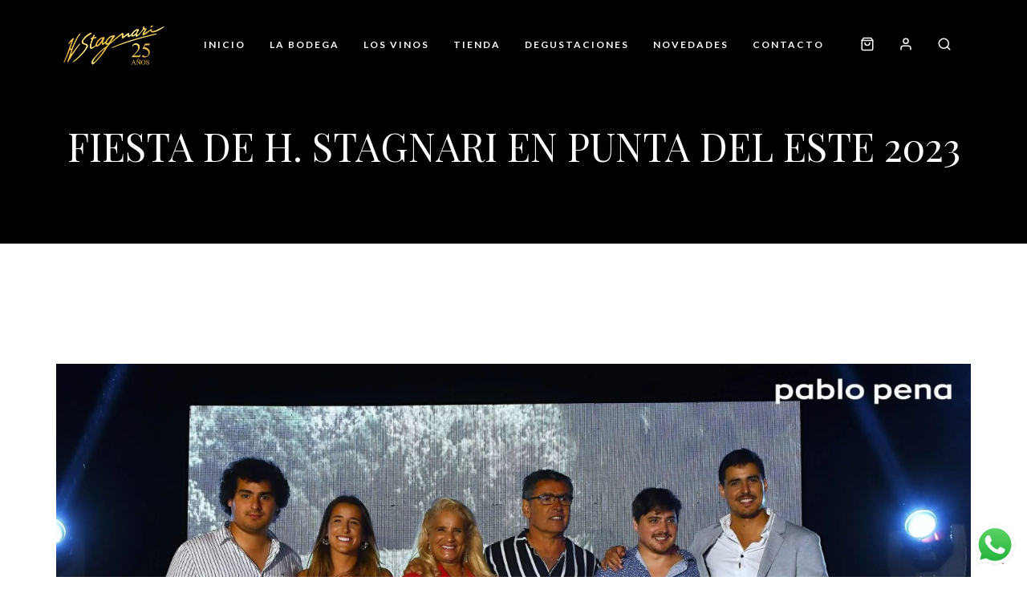

--- FILE ---
content_type: text/html; charset=UTF-8
request_url: https://stagnari.com/blog/fiesta-de-h-stagnari-en-punta-del-este-2023/
body_size: 20574
content:
<!DOCTYPE html><html lang="es-ES" class="gg-theme-style-light"><head><meta charset="UTF-8"><link rel="preconnect" href="https://fonts.gstatic.com/" crossorigin /><meta name="viewport" content="width=device-width, initial-scale=1, maximum-scale=1"><link rel="profile" href="http://gmpg.org/xfn/11"><link rel="pingback" href="https://stagnari.com/xmlrpc.php"> <script>(function(html){html.className=html.className.replace(/\bno-js\b/,'js')})(document.documentElement)</script> <meta name='robots' content='index, follow, max-image-preview:large, max-snippet:-1, max-video-preview:-1' /><style>img:is([sizes="auto" i],[sizes^="auto," i]){contain-intrinsic-size:3000px 1500px}</style><link rel="alternate" hreflang="es" href="https://stagnari.com/blog/fiesta-de-h-stagnari-en-punta-del-este-2023/" /><link rel="alternate" hreflang="x-default" href="https://stagnari.com/blog/fiesta-de-h-stagnari-en-punta-del-este-2023/" /> <script data-cfasync="false" data-pagespeed-no-defer>var gtm4wp_datalayer_name = "dataLayer";
	var dataLayer = dataLayer || [];</script> <title>Fiesta de H. Stagnari en Punta del Este 2023 - H. Stagnari</title><link rel="canonical" href="https://stagnari.com/blog/fiesta-de-h-stagnari-en-punta-del-este-2023/" /><meta property="og:locale" content="es_ES" /><meta property="og:type" content="article" /><meta property="og:title" content="Fiesta de H. Stagnari en Punta del Este 2023 - H. Stagnari" /><meta property="og:description" content="En el evento contó con la presencia de la Vicepresidente de la República Oriental del Uruguay Beatriz Argimón, y numerosas personalidades destacadas del país y la región. También se realizó un emotivo homenaje al artista plástico Carlos Páez Vilaró, en el año centenario de su nacimiento." /><meta property="og:url" content="https://stagnari.com/blog/fiesta-de-h-stagnari-en-punta-del-este-2023/" /><meta property="og:site_name" content="H. Stagnari" /><meta property="article:published_time" content="2023-01-09T18:34:27+00:00" /><meta property="article:modified_time" content="2024-03-28T17:32:42+00:00" /><meta property="og:image" content="https://stagnari.com/wp-content/uploads/2023/01/PPR_3471-1-3-2048x1365-1.jpg" /><meta property="og:image:width" content="2048" /><meta property="og:image:height" content="1365" /><meta property="og:image:type" content="image/jpeg" /><meta name="author" content="cmwebmaster" /><meta name="twitter:card" content="summary_large_image" /><meta name="twitter:label1" content="Escrito por" /><meta name="twitter:data1" content="cmwebmaster" /><meta name="twitter:label2" content="Tiempo de lectura" /><meta name="twitter:data2" content="1 minuto" /> <script type="application/ld+json" class="yoast-schema-graph">{"@context":"https://schema.org","@graph":[{"@type":"Article","@id":"https://stagnari.com/blog/fiesta-de-h-stagnari-en-punta-del-este-2023/#article","isPartOf":{"@id":"https://stagnari.com/blog/fiesta-de-h-stagnari-en-punta-del-este-2023/"},"author":{"name":"cmwebmaster","@id":"https://stagnari.com/#/schema/person/1fd00f3afaaa434627a8f6fd84ec8d2e"},"headline":"Fiesta de H. Stagnari en Punta del Este 2023","datePublished":"2023-01-09T18:34:27+00:00","dateModified":"2024-03-28T17:32:42+00:00","mainEntityOfPage":{"@id":"https://stagnari.com/blog/fiesta-de-h-stagnari-en-punta-del-este-2023/"},"wordCount":88,"publisher":{"@id":"https://stagnari.com/#organization"},"image":{"@id":"https://stagnari.com/blog/fiesta-de-h-stagnari-en-punta-del-este-2023/#primaryimage"},"thumbnailUrl":"https://stagnari.com/wp-content/uploads/2023/01/PPR_3471-1-3-2048x1365-1.jpg","articleSection":["Bodega"],"inLanguage":"es"},{"@type":"WebPage","@id":"https://stagnari.com/blog/fiesta-de-h-stagnari-en-punta-del-este-2023/","url":"https://stagnari.com/blog/fiesta-de-h-stagnari-en-punta-del-este-2023/","name":"Fiesta de H. Stagnari en Punta del Este 2023 - H. Stagnari","isPartOf":{"@id":"https://stagnari.com/#website"},"primaryImageOfPage":{"@id":"https://stagnari.com/blog/fiesta-de-h-stagnari-en-punta-del-este-2023/#primaryimage"},"image":{"@id":"https://stagnari.com/blog/fiesta-de-h-stagnari-en-punta-del-este-2023/#primaryimage"},"thumbnailUrl":"https://stagnari.com/wp-content/uploads/2023/01/PPR_3471-1-3-2048x1365-1.jpg","datePublished":"2023-01-09T18:34:27+00:00","dateModified":"2024-03-28T17:32:42+00:00","breadcrumb":{"@id":"https://stagnari.com/blog/fiesta-de-h-stagnari-en-punta-del-este-2023/#breadcrumb"},"inLanguage":"es","potentialAction":[{"@type":"ReadAction","target":["https://stagnari.com/blog/fiesta-de-h-stagnari-en-punta-del-este-2023/"]}]},{"@type":"ImageObject","inLanguage":"es","@id":"https://stagnari.com/blog/fiesta-de-h-stagnari-en-punta-del-este-2023/#primaryimage","url":"https://stagnari.com/wp-content/uploads/2023/01/PPR_3471-1-3-2048x1365-1.jpg","contentUrl":"https://stagnari.com/wp-content/uploads/2023/01/PPR_3471-1-3-2048x1365-1.jpg","width":2048,"height":1365},{"@type":"BreadcrumbList","@id":"https://stagnari.com/blog/fiesta-de-h-stagnari-en-punta-del-este-2023/#breadcrumb","itemListElement":[{"@type":"ListItem","position":1,"name":"Inicio","item":"https://stagnari.com/"},{"@type":"ListItem","position":2,"name":"Blog","item":"https://stagnari.com/blog/"},{"@type":"ListItem","position":3,"name":"Bodega","item":"https://stagnari.com/blog/categoria/bodega/"},{"@type":"ListItem","position":4,"name":"Fiesta de H. Stagnari en Punta del Este 2023"}]},{"@type":"WebSite","@id":"https://stagnari.com/#website","url":"https://stagnari.com/","name":"H. Stagnari","description":"La bodega del tannat más premiado del mundo","publisher":{"@id":"https://stagnari.com/#organization"},"potentialAction":[{"@type":"SearchAction","target":{"@type":"EntryPoint","urlTemplate":"https://stagnari.com/?s={search_term_string}"},"query-input":{"@type":"PropertyValueSpecification","valueRequired":true,"valueName":"search_term_string"}}],"inLanguage":"es"},{"@type":"Organization","@id":"https://stagnari.com/#organization","name":"H. Stagnari","url":"https://stagnari.com/","logo":{"@type":"ImageObject","inLanguage":"es","@id":"https://stagnari.com/#/schema/logo/image/","url":"https://stagnari.com/wp-content/uploads/2018/09/stagnari-logo.png","contentUrl":"https://stagnari.com/wp-content/uploads/2018/09/stagnari-logo.png","width":179,"height":70,"caption":"H. Stagnari"},"image":{"@id":"https://stagnari.com/#/schema/logo/image/"}},{"@type":"Person","@id":"https://stagnari.com/#/schema/person/1fd00f3afaaa434627a8f6fd84ec8d2e","name":"cmwebmaster","image":{"@type":"ImageObject","inLanguage":"es","@id":"https://stagnari.com/#/schema/person/image/","url":"https://secure.gravatar.com/avatar/4a60ca464e84c84c507c7c7591d86313f5e07dc64c02649b100e099d8b58b4d3?s=96&d=mm&r=g","contentUrl":"https://secure.gravatar.com/avatar/4a60ca464e84c84c507c7c7591d86313f5e07dc64c02649b100e099d8b58b4d3?s=96&d=mm&r=g","caption":"cmwebmaster"}}]}</script> <link rel='dns-prefetch' href='//www.googletagmanager.com' /><link rel='dns-prefetch' href='//fonts.googleapis.com' /><link rel="alternate" type="application/rss+xml" title="H. Stagnari &raquo; Feed" href="https://stagnari.com/feed/" /><link rel="alternate" type="application/rss+xml" title="H. Stagnari &raquo; Feed de los comentarios" href="https://stagnari.com/comments/feed/" /> <script>WebFontConfig={google:{families:["Lato:400,italic,700:latin","Playfair Display:400,700,italic:latin&display=swap"]}};if ( typeof WebFont === "object" && typeof WebFont.load === "function" ) { WebFont.load( WebFontConfig ); }</script><script data-optimized="1" src="https://stagnari.com/wp-content/plugins/litespeed-cache/assets/js/webfontloader.min.js"></script> <link data-optimized="1" rel='stylesheet' id='ht_ctc_main_css-css' href='https://stagnari.com/wp-content/litespeed/css/bd1c2ede560e9cb5071ef57d11d26500.css?ver=26500' type='text/css' media='all' /><link data-optimized="1" rel='stylesheet' id='wp-block-library-css' href='https://stagnari.com/wp-content/litespeed/css/db36bb21eb334aa45f3c846f90785bc4.css?ver=85bc4' type='text/css' media='all' /><style id='classic-theme-styles-inline-css' type='text/css'>/*! This file is auto-generated */
.wp-block-button__link{color:#fff;background-color:#32373c;border-radius:9999px;box-shadow:none;text-decoration:none;padding:calc(.667em + 2px) calc(1.333em + 2px);font-size:1.125em}.wp-block-file__button{background:#32373c;color:#fff;text-decoration:none}</style><style id='safe-svg-svg-icon-style-inline-css' type='text/css'>.safe-svg-cover{text-align:center}.safe-svg-cover .safe-svg-inside{display:inline-block;max-width:100%}.safe-svg-cover svg{fill:currentColor;height:100%;max-height:100%;max-width:100%;width:100%}</style><style id='global-styles-inline-css' type='text/css'>:root{--wp--preset--aspect-ratio--square:1;--wp--preset--aspect-ratio--4-3:4/3;--wp--preset--aspect-ratio--3-4:3/4;--wp--preset--aspect-ratio--3-2:3/2;--wp--preset--aspect-ratio--2-3:2/3;--wp--preset--aspect-ratio--16-9:16/9;--wp--preset--aspect-ratio--9-16:9/16;--wp--preset--color--black:#000000;--wp--preset--color--cyan-bluish-gray:#abb8c3;--wp--preset--color--white:#ffffff;--wp--preset--color--pale-pink:#f78da7;--wp--preset--color--vivid-red:#cf2e2e;--wp--preset--color--luminous-vivid-orange:#ff6900;--wp--preset--color--luminous-vivid-amber:#fcb900;--wp--preset--color--light-green-cyan:#7bdcb5;--wp--preset--color--vivid-green-cyan:#00d084;--wp--preset--color--pale-cyan-blue:#8ed1fc;--wp--preset--color--vivid-cyan-blue:#0693e3;--wp--preset--color--vivid-purple:#9b51e0;--wp--preset--gradient--vivid-cyan-blue-to-vivid-purple:linear-gradient(135deg,rgba(6,147,227,1) 0%,rgb(155,81,224) 100%);--wp--preset--gradient--light-green-cyan-to-vivid-green-cyan:linear-gradient(135deg,rgb(122,220,180) 0%,rgb(0,208,130) 100%);--wp--preset--gradient--luminous-vivid-amber-to-luminous-vivid-orange:linear-gradient(135deg,rgba(252,185,0,1) 0%,rgba(255,105,0,1) 100%);--wp--preset--gradient--luminous-vivid-orange-to-vivid-red:linear-gradient(135deg,rgba(255,105,0,1) 0%,rgb(207,46,46) 100%);--wp--preset--gradient--very-light-gray-to-cyan-bluish-gray:linear-gradient(135deg,rgb(238,238,238) 0%,rgb(169,184,195) 100%);--wp--preset--gradient--cool-to-warm-spectrum:linear-gradient(135deg,rgb(74,234,220) 0%,rgb(151,120,209) 20%,rgb(207,42,186) 40%,rgb(238,44,130) 60%,rgb(251,105,98) 80%,rgb(254,248,76) 100%);--wp--preset--gradient--blush-light-purple:linear-gradient(135deg,rgb(255,206,236) 0%,rgb(152,150,240) 100%);--wp--preset--gradient--blush-bordeaux:linear-gradient(135deg,rgb(254,205,165) 0%,rgb(254,45,45) 50%,rgb(107,0,62) 100%);--wp--preset--gradient--luminous-dusk:linear-gradient(135deg,rgb(255,203,112) 0%,rgb(199,81,192) 50%,rgb(65,88,208) 100%);--wp--preset--gradient--pale-ocean:linear-gradient(135deg,rgb(255,245,203) 0%,rgb(182,227,212) 50%,rgb(51,167,181) 100%);--wp--preset--gradient--electric-grass:linear-gradient(135deg,rgb(202,248,128) 0%,rgb(113,206,126) 100%);--wp--preset--gradient--midnight:linear-gradient(135deg,rgb(2,3,129) 0%,rgb(40,116,252) 100%);--wp--preset--font-size--small:13px;--wp--preset--font-size--medium:20px;--wp--preset--font-size--large:36px;--wp--preset--font-size--x-large:42px;--wp--preset--spacing--20:0.44rem;--wp--preset--spacing--30:0.67rem;--wp--preset--spacing--40:1rem;--wp--preset--spacing--50:1.5rem;--wp--preset--spacing--60:2.25rem;--wp--preset--spacing--70:3.38rem;--wp--preset--spacing--80:5.06rem;--wp--preset--shadow--natural:6px 6px 9px rgba(0, 0, 0, 0.2);--wp--preset--shadow--deep:12px 12px 50px rgba(0, 0, 0, 0.4);--wp--preset--shadow--sharp:6px 6px 0px rgba(0, 0, 0, 0.2);--wp--preset--shadow--outlined:6px 6px 0px -3px rgba(255, 255, 255, 1), 6px 6px rgba(0, 0, 0, 1);--wp--preset--shadow--crisp:6px 6px 0px rgba(0, 0, 0, 1)}:where(.is-layout-flex){gap:.5em}:where(.is-layout-grid){gap:.5em}body .is-layout-flex{display:flex}.is-layout-flex{flex-wrap:wrap;align-items:center}.is-layout-flex>:is(*,div){margin:0}body .is-layout-grid{display:grid}.is-layout-grid>:is(*,div){margin:0}:where(.wp-block-columns.is-layout-flex){gap:2em}:where(.wp-block-columns.is-layout-grid){gap:2em}:where(.wp-block-post-template.is-layout-flex){gap:1.25em}:where(.wp-block-post-template.is-layout-grid){gap:1.25em}.has-black-color{color:var(--wp--preset--color--black)!important}.has-cyan-bluish-gray-color{color:var(--wp--preset--color--cyan-bluish-gray)!important}.has-white-color{color:var(--wp--preset--color--white)!important}.has-pale-pink-color{color:var(--wp--preset--color--pale-pink)!important}.has-vivid-red-color{color:var(--wp--preset--color--vivid-red)!important}.has-luminous-vivid-orange-color{color:var(--wp--preset--color--luminous-vivid-orange)!important}.has-luminous-vivid-amber-color{color:var(--wp--preset--color--luminous-vivid-amber)!important}.has-light-green-cyan-color{color:var(--wp--preset--color--light-green-cyan)!important}.has-vivid-green-cyan-color{color:var(--wp--preset--color--vivid-green-cyan)!important}.has-pale-cyan-blue-color{color:var(--wp--preset--color--pale-cyan-blue)!important}.has-vivid-cyan-blue-color{color:var(--wp--preset--color--vivid-cyan-blue)!important}.has-vivid-purple-color{color:var(--wp--preset--color--vivid-purple)!important}.has-black-background-color{background-color:var(--wp--preset--color--black)!important}.has-cyan-bluish-gray-background-color{background-color:var(--wp--preset--color--cyan-bluish-gray)!important}.has-white-background-color{background-color:var(--wp--preset--color--white)!important}.has-pale-pink-background-color{background-color:var(--wp--preset--color--pale-pink)!important}.has-vivid-red-background-color{background-color:var(--wp--preset--color--vivid-red)!important}.has-luminous-vivid-orange-background-color{background-color:var(--wp--preset--color--luminous-vivid-orange)!important}.has-luminous-vivid-amber-background-color{background-color:var(--wp--preset--color--luminous-vivid-amber)!important}.has-light-green-cyan-background-color{background-color:var(--wp--preset--color--light-green-cyan)!important}.has-vivid-green-cyan-background-color{background-color:var(--wp--preset--color--vivid-green-cyan)!important}.has-pale-cyan-blue-background-color{background-color:var(--wp--preset--color--pale-cyan-blue)!important}.has-vivid-cyan-blue-background-color{background-color:var(--wp--preset--color--vivid-cyan-blue)!important}.has-vivid-purple-background-color{background-color:var(--wp--preset--color--vivid-purple)!important}.has-black-border-color{border-color:var(--wp--preset--color--black)!important}.has-cyan-bluish-gray-border-color{border-color:var(--wp--preset--color--cyan-bluish-gray)!important}.has-white-border-color{border-color:var(--wp--preset--color--white)!important}.has-pale-pink-border-color{border-color:var(--wp--preset--color--pale-pink)!important}.has-vivid-red-border-color{border-color:var(--wp--preset--color--vivid-red)!important}.has-luminous-vivid-orange-border-color{border-color:var(--wp--preset--color--luminous-vivid-orange)!important}.has-luminous-vivid-amber-border-color{border-color:var(--wp--preset--color--luminous-vivid-amber)!important}.has-light-green-cyan-border-color{border-color:var(--wp--preset--color--light-green-cyan)!important}.has-vivid-green-cyan-border-color{border-color:var(--wp--preset--color--vivid-green-cyan)!important}.has-pale-cyan-blue-border-color{border-color:var(--wp--preset--color--pale-cyan-blue)!important}.has-vivid-cyan-blue-border-color{border-color:var(--wp--preset--color--vivid-cyan-blue)!important}.has-vivid-purple-border-color{border-color:var(--wp--preset--color--vivid-purple)!important}.has-vivid-cyan-blue-to-vivid-purple-gradient-background{background:var(--wp--preset--gradient--vivid-cyan-blue-to-vivid-purple)!important}.has-light-green-cyan-to-vivid-green-cyan-gradient-background{background:var(--wp--preset--gradient--light-green-cyan-to-vivid-green-cyan)!important}.has-luminous-vivid-amber-to-luminous-vivid-orange-gradient-background{background:var(--wp--preset--gradient--luminous-vivid-amber-to-luminous-vivid-orange)!important}.has-luminous-vivid-orange-to-vivid-red-gradient-background{background:var(--wp--preset--gradient--luminous-vivid-orange-to-vivid-red)!important}.has-very-light-gray-to-cyan-bluish-gray-gradient-background{background:var(--wp--preset--gradient--very-light-gray-to-cyan-bluish-gray)!important}.has-cool-to-warm-spectrum-gradient-background{background:var(--wp--preset--gradient--cool-to-warm-spectrum)!important}.has-blush-light-purple-gradient-background{background:var(--wp--preset--gradient--blush-light-purple)!important}.has-blush-bordeaux-gradient-background{background:var(--wp--preset--gradient--blush-bordeaux)!important}.has-luminous-dusk-gradient-background{background:var(--wp--preset--gradient--luminous-dusk)!important}.has-pale-ocean-gradient-background{background:var(--wp--preset--gradient--pale-ocean)!important}.has-electric-grass-gradient-background{background:var(--wp--preset--gradient--electric-grass)!important}.has-midnight-gradient-background{background:var(--wp--preset--gradient--midnight)!important}.has-small-font-size{font-size:var(--wp--preset--font-size--small)!important}.has-medium-font-size{font-size:var(--wp--preset--font-size--medium)!important}.has-large-font-size{font-size:var(--wp--preset--font-size--large)!important}.has-x-large-font-size{font-size:var(--wp--preset--font-size--x-large)!important}:where(.wp-block-post-template.is-layout-flex){gap:1.25em}:where(.wp-block-post-template.is-layout-grid){gap:1.25em}:where(.wp-block-columns.is-layout-flex){gap:2em}:where(.wp-block-columns.is-layout-grid){gap:2em}:root :where(.wp-block-pullquote){font-size:1.5em;line-height:1.6}</style><style id='age-gate-custom-inline-css' type='text/css'>:root{--ag-background-color:rgba(0,0,0,1);--ag-background-image-position:center center;--ag-background-image-opacity:1;--ag-form-background:rgba(255,255,255,1);--ag-text-color:#000000;--ag-blur:5px}</style><link data-optimized="1" rel='stylesheet' id='age-gate-css' href='https://stagnari.com/wp-content/litespeed/css/815070087665c9d837b530411b775ede.css?ver=75ede' type='text/css' media='all' /><style id='age-gate-options-inline-css' type='text/css'>:root{--ag-background-color:rgba(0,0,0,1);--ag-background-image-position:center center;--ag-background-image-opacity:1;--ag-form-background:rgba(255,255,255,1);--ag-text-color:#000000;--ag-blur:5px}</style><link data-optimized="1" rel='stylesheet' id='contact-form-7-css' href='https://stagnari.com/wp-content/litespeed/css/c0d8bc4d1c1309d4f23b5f4c6c203d64.css?ver=03d64' type='text/css' media='all' /><link data-optimized="1" rel='stylesheet' id='modal-window-css' href='https://stagnari.com/wp-content/litespeed/css/1c2abcbb866b1d4f04bb67dbb079b1bf.css?ver=9b1bf' type='text/css' media='all' /><link data-optimized="1" rel='stylesheet' id='responsive-lightbox-swipebox-css' href='https://stagnari.com/wp-content/litespeed/css/ea82d7d65130a3065b7418815d950c8e.css?ver=50c8e' type='text/css' media='all' /><style id='woocommerce-inline-inline-css' type='text/css'>.woocommerce form .form-row .required{visibility:visible}</style><link data-optimized="1" rel='stylesheet' id='brands-styles-css' href='https://stagnari.com/wp-content/litespeed/css/d911d452e6308b5333a15e9101f91124.css?ver=91124' type='text/css' media='all' /><link data-optimized="1" rel='stylesheet' id='my-style-css' href='https://stagnari.com/wp-content/litespeed/css/1cbfde0dacf354135b4b959d1487aa92.css?ver=7aa92' type='text/css' media='all' /><link data-optimized="1" rel='stylesheet' id='site-preloader-css' href='https://stagnari.com/wp-content/litespeed/css/e1b726adad78ebc8b9e3eb815b45d049.css?ver=5d049' type='text/css' media='all' /><link data-optimized="1" rel='stylesheet' id='bootstrap-css' href='https://stagnari.com/wp-content/litespeed/css/bd3306aac67986f98b0b083a9f0b7fe5.css?ver=b7fe5' type='text/css' media='all' /><link data-optimized="1" rel='stylesheet' id='font-awesome-css' href='https://stagnari.com/wp-content/litespeed/css/c6806f699b86936cb5d4d4623a6c7e8a.css?ver=c7e8a' type='text/css' media='all' /><link data-optimized="1" rel='stylesheet' id='isotope-css' href='https://stagnari.com/wp-content/litespeed/css/bee1e6ec2e3d562e8e6d969cf92d63ca.css?ver=d63ca' type='text/css' media='all' /><link data-optimized="1" rel='stylesheet' id='magnific-popup-css' href='https://stagnari.com/wp-content/litespeed/css/b5eecd466d37238f95cbf5cd9d398ce9.css?ver=98ce9' type='text/css' media='all' /><link data-optimized="1" rel='stylesheet' id='slick-css' href='https://stagnari.com/wp-content/litespeed/css/11bd535b613566aada2214d2e548c6c2.css?ver=8c6c2' type='text/css' media='all' /><link data-optimized="1" rel='stylesheet' id='villenoir-bootval-css' href='https://stagnari.com/wp-content/litespeed/css/04fbd4bd525fa25127feada8f5a570c3.css?ver=570c3' type='text/css' media='all' /><link data-optimized="1" rel='stylesheet' id='villenoir-style-css' href='https://stagnari.com/wp-content/litespeed/css/d3d25b4d75278a9033ff5b90d27299c4.css?ver=299c4' type='text/css' media='all' /><style id='villenoir-style-inline-css' type='text/css'>:root,html.gg-theme-style-light{--links-elements-color:#b92e2e;--primary-color:#000000}</style><link data-optimized="1" rel='stylesheet' id='villenoir-responsive-css' href='https://stagnari.com/wp-content/litespeed/css/a928c851b0192831ec81d0cef3db28e8.css?ver=b28e8' type='text/css' media='all' /><link data-optimized="1" rel='stylesheet' id='villenoir-woocommerce-css' href='https://stagnari.com/wp-content/litespeed/css/835049a21b019d2cd1c224fbfd70e4fb.css?ver=0e4fb' type='text/css' media='all' /> <script type="text/template" id="tmpl-variation-template"><div class="woocommerce-variation-description">{{{ data.variation.variation_description }}}</div>
	<div class="woocommerce-variation-price">{{{ data.variation.price_html }}}</div>
	<div class="woocommerce-variation-availability">{{{ data.variation.availability_html }}}</div></script> <script type="text/template" id="tmpl-unavailable-variation-template"><p role="alert">Lo siento, este producto no está disponible. Por favor, elige otra combinación.</p></script> <script data-optimized="1" type="text/javascript" id="wpml-cookie-js-extra">var wpml_cookies={"wp-wpml_current_language":{"value":"es","expires":1,"path":"\/"}};var wpml_cookies={"wp-wpml_current_language":{"value":"es","expires":1,"path":"\/"}}</script> <script data-optimized="1" type="text/javascript" src="https://stagnari.com/wp-content/litespeed/js/a5de5521dedc2b274d570048449dcd0f.js?ver=dcd0f" id="wpml-cookie-js" defer="defer" data-wp-strategy="defer"></script> <script type="text/javascript" src="https://stagnari.com/wp-includes/js/jquery/jquery.min.js" id="jquery-core-js"></script> <script data-optimized="1" type="text/javascript" src="https://stagnari.com/wp-content/litespeed/js/5b162fb37f08dfad9fb2264842070699.js?ver=70699" id="jquery-migrate-js"></script> <script data-optimized="1" type="text/javascript" src="https://stagnari.com/wp-content/litespeed/js/13f8df29dc8049b455e12d322d7f21a4.js?ver=f21a4" id="underscore-js"></script> <script data-optimized="1" type="text/javascript" id="wp-util-js-extra">var _wpUtilSettings={"ajax":{"url":"\/wp-admin\/admin-ajax.php"}}</script> <script data-optimized="1" type="text/javascript" src="https://stagnari.com/wp-content/litespeed/js/72b4384d0cc25f35f9f706f5ce0672fc.js?ver=672fc" id="wp-util-js"></script> <script data-optimized="1" type="text/javascript" src="https://stagnari.com/wp-content/litespeed/js/19b80f6d3da77ca47e552d2928fab313.js?ver=ab313" id="jquery-blockui-js" data-wp-strategy="defer"></script> <script data-optimized="1" type="text/javascript" src="https://stagnari.com/wp-content/litespeed/js/9f3fa2dd257502864924dce20b3677ef.js?ver=677ef" id="responsive-lightbox-swipebox-js"></script> <script data-optimized="1" type="text/javascript" src="https://stagnari.com/wp-content/litespeed/js/d95d6be50abde602a5aef99aae159d2a.js?ver=59d2a" id="responsive-lightbox-infinite-scroll-js"></script> <script data-optimized="1" type="text/javascript" id="responsive-lightbox-js-before">var rlArgs={"script":"swipebox","selector":"lightbox","customEvents":"","activeGalleries":!0,"animation":!0,"hideCloseButtonOnMobile":!1,"removeBarsOnMobile":!1,"hideBars":!0,"hideBarsDelay":5000,"videoMaxWidth":1080,"useSVG":!0,"loopAtEnd":!1,"woocommerce_gallery":!1,"ajaxurl":"https:\/\/stagnari.com\/wp-admin\/admin-ajax.php","nonce":"cca055ebfd","preview":!1,"postId":6344,"scriptExtension":!1}</script> <script data-optimized="1" type="text/javascript" src="https://stagnari.com/wp-content/litespeed/js/296924e93e8559e0f6aa11c5f78774a1.js?ver=774a1" id="responsive-lightbox-js"></script> <script data-optimized="1" type="text/javascript" src="https://stagnari.com/wp-content/litespeed/js/c6e96cea31089711e39c345de5774f8d.js?ver=74f8d" async id="tp-tools-js"></script> <script data-optimized="1" type="text/javascript" src="https://stagnari.com/wp-content/litespeed/js/3a0e97256d53f0d6ba2a1708c625de0b.js?ver=5de0b" async id="revmin-js"></script> <script data-optimized="1" type="text/javascript" src="https://stagnari.com/wp-content/litespeed/js/22cf3c8e758094bffefe6b559c18d572.js?ver=8d572" id="rpwcf-script-js"></script> <script data-optimized="1" type="text/javascript" id="wc-add-to-cart-js-extra">var wc_add_to_cart_params={"ajax_url":"\/wp-admin\/admin-ajax.php","wc_ajax_url":"\/?wc-ajax=%%endpoint%%","i18n_view_cart":"Ver carrito","cart_url":"https:\/\/stagnari.com\/vinos\/carrito\/","is_cart":"","cart_redirect_after_add":"no"}</script> <script data-optimized="1" type="text/javascript" src="https://stagnari.com/wp-content/litespeed/js/65ebcb3c25ec7ec17952ff674217cb69.js?ver=7cb69" id="wc-add-to-cart-js" data-wp-strategy="defer"></script> <script data-optimized="1" type="text/javascript" src="https://stagnari.com/wp-content/litespeed/js/3c3638acb470644f9e0758e8609743bc.js?ver=743bc" id="js-cookie-js" defer="defer" data-wp-strategy="defer"></script> <script data-optimized="1" type="text/javascript" id="woocommerce-js-extra">var woocommerce_params={"ajax_url":"\/wp-admin\/admin-ajax.php","wc_ajax_url":"\/?wc-ajax=%%endpoint%%","i18n_password_show":"Mostrar contrase\u00f1a","i18n_password_hide":"Ocultar contrase\u00f1a"}</script> <script data-optimized="1" type="text/javascript" src="https://stagnari.com/wp-content/litespeed/js/e3ade7083668df5d2da7fd2dbb8ed8d3.js?ver=ed8d3" id="woocommerce-js" defer="defer" data-wp-strategy="defer"></script> <script data-optimized="1" type="text/javascript" src="https://stagnari.com/wp-content/litespeed/js/4cd6daa4ee8137aff7deea0e9102f9c0.js?ver=2f9c0" id="vc_woocommerce-add-to-cart-js-js"></script> <script data-optimized="1" type="text/javascript" src="https://stagnari.com/wp-content/litespeed/js/9f9d46fb2d527d858780217ec4d51178.js?ver=51178" id="villenoir-navigation-js"></script> <script data-optimized="1" type="text/javascript" src="https://stagnari.com/wp-content/litespeed/js/b221c85e9e0413bcecebf3f4e24b5d2a.js?ver=b5d2a" id="waypoints-js"></script> 
 <script type="text/javascript" src="https://www.googletagmanager.com/gtag/js?id=GT-NGPB9CD" id="google_gtagjs-js" async></script> <script type="text/javascript" id="google_gtagjs-js-after">/*  */
window.dataLayer = window.dataLayer || [];function gtag(){dataLayer.push(arguments);}
gtag("set","linker",{"domains":["stagnari.com"]});
gtag("js", new Date());
gtag("set", "developer_id.dZTNiMT", true);
gtag("config", "GT-NGPB9CD");
/*  */</script> <script></script><link rel="EditURI" type="application/rsd+xml" title="RSD" href="https://stagnari.com/xmlrpc.php?rsd" /><link rel='shortlink' href='https://stagnari.com/?p=6344' /><meta name="generator" content="WPML ver:4.7.6 stt:2;" /><meta name="generator" content="Site Kit by Google 1.162.1" /> <script data-cfasync="false" data-pagespeed-no-defer>var dataLayer_content = {"pagePostType":"post","pagePostType2":"single-post","pageCategory":["bodega"],"pagePostAuthor":"cmwebmaster"};
	dataLayer.push( dataLayer_content );</script> <script data-cfasync="false" data-pagespeed-no-defer>(function(w,d,s,l,i){w[l]=w[l]||[];w[l].push({'gtm.start':
new Date().getTime(),event:'gtm.js'});var f=d.getElementsByTagName(s)[0],
j=d.createElement(s),dl=l!='dataLayer'?'&l='+l:'';j.async=true;j.src=
'//www.googletagmanager.com/gtm.js?id='+i+dl;f.parentNode.insertBefore(j,f);
})(window,document,'script','dataLayer','GTM-WQXB6JRD');</script>  <script data-optimized="1" type="text/javascript">(function(){function removeGLParameter(){var url=window.location.href;if(url.indexOf('_gl')>-1){var clean_url=url.split('?')[0];var params=url.split('?')[1].split('&');var clean_params=[];for(var i=0;i<params.length;i++){if(!params[i].startsWith('_gl')){clean_params.push(params[i])}}
if(clean_params.length>0){clean_url=clean_url+'?'+clean_params.join('&')}
window.history.replaceState({},document.title,clean_url)}}
removeGLParameter()})()</script> <noscript><style>.woocommerce-product-gallery{ opacity: 1 !important; }</style></noscript> <script data-optimized="1"  type="text/javascript">!function(f,b,e,v,n,t,s){if(f.fbq)return;n=f.fbq=function(){n.callMethod?n.callMethod.apply(n,arguments):n.queue.push(arguments)};if(!f._fbq)f._fbq=n;n.push=n;n.loaded=!0;n.version='2.0';n.queue=[];t=b.createElement(e);t.async=!0;t.src=v;s=b.getElementsByTagName(e)[0];s.parentNode.insertBefore(t,s)}(window,document,'script','https://connect.facebook.net/en_US/fbevents.js')</script>  <script data-optimized="1"  type="text/javascript">fbq('init','319015539073458',{},{"agent":"woocommerce_0-10.2.3-3.5.9"});document.addEventListener('DOMContentLoaded',function(){document.body.insertAdjacentHTML('beforeend','<div class=\"wc-facebook-pixel-event-placeholder\"></div>')},!1)</script> <meta name="generator" content="Powered by WPBakery Page Builder - drag and drop page builder for WordPress."/><meta name="generator" content="Powered by Slider Revolution 6.7.37 - responsive, Mobile-Friendly Slider Plugin for WordPress with comfortable drag and drop interface." /><link rel="icon" href="https://stagnari.com/wp-content/uploads/2018/09/cropped-favicon-32x32.png" sizes="32x32" /><link rel="icon" href="https://stagnari.com/wp-content/uploads/2018/09/cropped-favicon-192x192.png" sizes="192x192" /><link rel="apple-touch-icon" href="https://stagnari.com/wp-content/uploads/2018/09/cropped-favicon-180x180.png" /><meta name="msapplication-TileImage" content="https://stagnari.com/wp-content/uploads/2018/09/cropped-favicon-270x270.png" /> <script>function setREVStartSize(e){window.RSIW=window.RSIW===undefined?window.innerWidth:window.RSIW;window.RSIH=window.RSIH===undefined?window.innerHeight:window.RSIH;try{var pw=document.getElementById(e.c).parentNode.offsetWidth,newh;pw=pw===0||isNaN(pw)||(e.l=="fullwidth"||e.layout=="fullwidth")?window.RSIW:pw;e.tabw=e.tabw===undefined?0:parseInt(e.tabw);e.thumbw=e.thumbw===undefined?0:parseInt(e.thumbw);e.tabh=e.tabh===undefined?0:parseInt(e.tabh);e.thumbh=e.thumbh===undefined?0:parseInt(e.thumbh);e.tabhide=e.tabhide===undefined?0:parseInt(e.tabhide);e.thumbhide=e.thumbhide===undefined?0:parseInt(e.thumbhide);e.mh=e.mh===undefined||e.mh==""||e.mh==="auto"?0:parseInt(e.mh,0);if(e.layout==="fullscreen"||e.l==="fullscreen")
newh=Math.max(e.mh,window.RSIH);else{e.gw=Array.isArray(e.gw)?e.gw:[e.gw];for(var i in e.rl)if(e.gw[i]===undefined||e.gw[i]===0)e.gw[i]=e.gw[i-1];e.gh=e.el===undefined||e.el===""||(Array.isArray(e.el)&&e.el.length==0)?e.gh:e.el;e.gh=Array.isArray(e.gh)?e.gh:[e.gh];for(var i in e.rl)if(e.gh[i]===undefined||e.gh[i]===0)e.gh[i]=e.gh[i-1];var nl=new Array(e.rl.length),ix=0,sl;e.tabw=e.tabhide>=pw?0:e.tabw;e.thumbw=e.thumbhide>=pw?0:e.thumbw;e.tabh=e.tabhide>=pw?0:e.tabh;e.thumbh=e.thumbhide>=pw?0:e.thumbh;for(var i in e.rl)nl[i]=e.rl[i]<window.RSIW?0:e.rl[i];sl=nl[0];for(var i in nl)if(sl>nl[i]&&nl[i]>0){sl=nl[i];ix=i}
var m=pw>(e.gw[ix]+e.tabw+e.thumbw)?1:(pw-(e.tabw+e.thumbw))/(e.gw[ix]);newh=(e.gh[ix]*m)+(e.tabh+e.thumbh)}
var el=document.getElementById(e.c);if(el!==null&&el)el.style.height=newh+"px";el=document.getElementById(e.c+"_wrapper");if(el!==null&&el){el.style.height=newh+"px";el.style.display="block"}}catch(e){console.log("Failure at Presize of Slider:"+e)}}</script> <style type="text/css" id="wp-custom-css">.restaurante-galeria .wpb_image_grid_ul{display:flex;flex-wrap:wrap;height:auto!important;margin:0!important}.restaurante-galeria .wpb_image_grid_ul li{width:calc(100% / 3);margin:0!important;position:relative!important;top:0!important;left:0!important;float:none!important}.restaurante-galeria .wpb_image_grid_ul a{transition:none!important}@media (max-width:500px){.restaurante-galeria .wpb_image_grid_ul li{width:100%}}@media (max-width:500px){.botones{margin-top:-80px!important}#degustacion-titulo{font-size:40px!important}}.button-tres{width:100%!important;font-size:40px!important;margin-top:30px!important}@media (max-width:500px){.button-tres{width:100%!important;font-size:40px!important;margin-top:60px!important}}.button-tres{background:#b0976d!important;font-size:20px!important}.button-tres:hover{background:#b0976d!important}.btn-vinos{color:#b0976d!important}</style><noscript><style>.wpb_animate_when_almost_visible { opacity: 1; }</style></noscript></head><body class="wp-singular post-template-default single single-post postid-6344 single-format-standard wp-theme-hstagnari wp-child-theme-hstagnari-child theme-hstagnari woocommerce-no-js gg-page-has-header-image gg-page-header-style1 gg-has-stiky-menu gg-has-style_1-menu single-author no-footer-text gg-shop-style1 gg-theme-has-wpml wpb-js-composer js-comp-ver-8.6.1 vc_responsive wpb-is-off"><noscript><iframe src="https://www.googletagmanager.com/ns.html?id=GTM-WQXB6JRD" height="0" width="0" style="display:none;visibility:hidden" aria-hidden="true"></iframe></noscript><div id="site-preloader" class="site-preloader"><div class="pace-progress" data-progress="0"><div class="pace-progress-inner"></div></div></div><div class="site-wrapper"><header class="site-header default"><nav class="navbar navbar-default navbar-expand-lg"><div class="container navbar-header-wrapper"><div class="navbar-grid" id="main-navbar"><div class="menu-button-container"><ul><li class="gg-woo-mini-cart">    <a id="quick_cart" data-target="open-cart" href="https://stagnari.com/vinos/carrito/" title="Ver carrito">
<span>
<svg xmlns="http://www.w3.org/2000/svg" width="24" height="24" viewBox="0 0 24 24" fill="none" stroke="currentColor" stroke-width="2" stroke-linecap="round" stroke-linejoin="round" class="feather feather-shopping-bag"><path d="M6 2L3 6v14a2 2 0 0 0 2 2h14a2 2 0 0 0 2-2V6l-3-4z"></path><line x1="3" y1="6" x2="21" y2="6"></line><path d="M16 10a4 4 0 0 1-8 0"></path></svg>
</span>
</a></li></ul>
<button id="primary-mobile-menu" class="button" aria-controls="primary-menu-list" aria-expanded="false">
<span class="dropdown-icon open"><span>Menu</span>
<svg class="svg-icon" width="24" height="24" aria-hidden="true" role="img" focusable="false" viewBox="0 0 24 24" fill="none" xmlns="http://www.w3.org/2000/svg"><path fill-rule="evenodd" clip-rule="evenodd" d="M4.5 6H19.5V7.5H4.5V6ZM4.5 12H19.5V13.5H4.5V12ZM19.5 18H4.5V19.5H19.5V18Z" fill="currentColor"></path></svg>
</span>
<span class="dropdown-icon close"><span>Close</span>
<svg class="svg-icon" width="24" height="24" aria-hidden="true" role="img" focusable="false" viewBox="0 0 24 24" fill="none" xmlns="http://www.w3.org/2000/svg"><path fill-rule="evenodd" clip-rule="evenodd" d="M12 10.9394L5.53033 4.46973L4.46967 5.53039L10.9393 12.0001L4.46967 18.4697L5.53033 19.5304L12 13.0607L18.4697 19.5304L19.5303 18.4697L13.0607 12.0001L19.5303 5.53039L18.4697 4.46973L12 10.9394Z" fill="currentColor"></path></svg>
</span>
</button></div><div class="logo-wrapper">
<a class="brand" href="https://stagnari.com/" title="H. Stagnari" rel="home">
<img style="" class="brand" src="https://stagnari.com/wp-content/uploads/2025/02/logo-25-hstagnari-dorado.png" width="500" height="199" alt="H. Stagnari" />
</a></div><ul id="main-menu" class="nav navbar-nav navbar-middle"><li id="menu-item-1235" class="menu-item menu-item-type-custom menu-item-object-custom menu-item-home menu-item-1235"><a href="https://stagnari.com">Inicio</a></li><li id="menu-item-1236" class="menu-item menu-item-type-custom menu-item-object-custom menu-item-1236"><a href="https://stagnari.com/la-bodega/">La Bodega</a></li><li id="menu-item-3688" class="menu-item menu-item-type-post_type menu-item-object-page menu-item-has-children menu-item-3688"><a href="https://stagnari.com/los-vinos/">Los Vinos</a><button class="sub-menu-toggle depth-0" aria-expanded="false" onClick="villenoirExpandSubMenu(this)"><span class="icon-plus"><svg viewBox="0 0 24 24" fill="none" xmlns="http://www.w3.org/2000/svg"><path fill-rule="evenodd" clip-rule="evenodd" d="M18 11.2h-5.2V6h-1.6v5.2H6v1.6h5.2V18h1.6v-5.2H18z" fill="currentColor"/></svg></span><span class="icon-minus"><svg viewBox="0 0 24 24" fill="none" xmlns="http://www.w3.org/2000/svg"><path fill-rule="evenodd" clip-rule="evenodd" d="M6 11h12v2H6z" fill="currentColor"/></svg></span><span class="screen-reader-text">Open menu</span></button><ul class="sub-menu"><li id="menu-item-7730" class="menu-item menu-item-type-post_type menu-item-object-page menu-item-7730"><a href="https://stagnari.com/los-vinos/lucas-sugo/">Lucas Sugo</a></li><li id="menu-item-3696" class="menu-item menu-item-type-post_type menu-item-object-page menu-item-3696"><a href="https://stagnari.com/los-vinos/premier/">Premier</a></li><li id="menu-item-4463" class="menu-item menu-item-type-post_type menu-item-object-page menu-item-4463"><a href="https://stagnari.com/los-vinos/blush-y-blue/">Blush y Blue</a></li><li id="menu-item-4196" class="menu-item menu-item-type-post_type menu-item-object-page menu-item-4196"><a href="https://stagnari.com/los-vinos/chardonnay-de-virginia/">Chardonnay VMB</a></li><li id="menu-item-4197" class="menu-item menu-item-type-post_type menu-item-object-page menu-item-4197"><a href="https://stagnari.com/los-vinos/chardonnay-pinot-noir/">Chardonnay/Pinot Noir</a></li><li id="menu-item-3698" class="menu-item menu-item-type-post_type menu-item-object-page menu-item-3698"><a href="https://stagnari.com/los-vinos/seleccion-la-puebla/">Selección La Puebla</a></li><li id="menu-item-3694" class="menu-item menu-item-type-post_type menu-item-object-page menu-item-3694"><a href="https://stagnari.com/los-vinos/gran-guarda/">Gran Guarda</a></li><li id="menu-item-4075" class="menu-item menu-item-type-post_type menu-item-object-page menu-item-4075"><a href="https://stagnari.com/los-vinos/garra/">Garra</a></li><li id="menu-item-6845" class="menu-item menu-item-type-post_type menu-item-object-page menu-item-6845"><a href="https://stagnari.com/los-vinos/pura-sangre/">Pura Sangre</a></li><li id="menu-item-3689" class="menu-item menu-item-type-post_type menu-item-object-page menu-item-3689"><a href="https://stagnari.com/los-vinos/alta-gama/">Alta Gama</a></li><li id="menu-item-4225" class="menu-item menu-item-type-post_type menu-item-object-page menu-item-4225"><a href="https://stagnari.com/los-vinos/natur/">NaTur Sin Sulfitos</a></li><li id="menu-item-4277" class="menu-item menu-item-type-post_type menu-item-object-page menu-item-4277"><a href="https://stagnari.com/los-vinos/top/">TOP</a></li><li id="menu-item-3693" class="menu-item menu-item-type-post_type menu-item-object-page menu-item-3693"><a href="https://stagnari.com/los-vinos/espumosos/">Espumosos</a></li><li id="menu-item-5471" class="menu-item menu-item-type-post_type menu-item-object-page menu-item-5471"><a href="https://stagnari.com/los-vinos/grappamiel/">Grappamiel</a></li></ul></li><li id="menu-item-5004" class="menu-item menu-item-type-post_type menu-item-object-page menu-item-5004"><a href="https://stagnari.com/vinos/">Tienda</a></li><li id="menu-item-8082" class="menu-item menu-item-type-custom menu-item-object-custom menu-item-8082"><a target="_blank" href="https://stagnari.com/los-vinos/premier/degustaciones/">Degustaciones</a></li><li id="menu-item-5247" class="menu-item menu-item-type-post_type menu-item-object-page current_page_parent menu-item-5247"><a href="https://stagnari.com/blog/">Novedades</a></li><li id="menu-item-1245" class="menu-item menu-item-type-post_type menu-item-object-page menu-item-1245"><a href="https://stagnari.com/contacto/">Contacto</a></li></ul><ul class="nav navbar-nav secondary-nav"><li class="gg-woo-mini-cart dropdown">    <a id="quick_cart" data-target="open-cart" href="https://stagnari.com/vinos/carrito/" title="Ver carrito">
<span>
<svg xmlns="http://www.w3.org/2000/svg" width="24" height="24" viewBox="0 0 24 24" fill="none" stroke="currentColor" stroke-width="2" stroke-linecap="round" stroke-linejoin="round" class="feather feather-shopping-bag"><path d="M6 2L3 6v14a2 2 0 0 0 2 2h14a2 2 0 0 0 2-2V6l-3-4z"></path><line x1="3" y1="6" x2="21" y2="6"></line><path d="M16 10a4 4 0 0 1-8 0"></path></svg>
</span>
</a></li><li class="quick-my-account"><a href="https://stagnari.com/mi-cuenta/"><svg xmlns="http://www.w3.org/2000/svg" width="24" height="24" viewBox="0 0 24 24" fill="none" stroke="currentColor" stroke-width="2" stroke-linecap="round" stroke-linejoin="round" class="feather feather-user"><path d="M20 21v-2a4 4 0 0 0-4-4H8a4 4 0 0 0-4 4v2"></path><circle cx="12" cy="7" r="4"></circle></svg></a></li><li class="gg-header-search">    <a href="#fullscreen-searchform" title="Search products">
<span>
<svg xmlns="http://www.w3.org/2000/svg" width="24" height="24" viewBox="0 0 24 24" fill="none" stroke="currentColor" stroke-width="2" stroke-linecap="round" stroke-linejoin="round" class="feather feather-search"><circle cx="11" cy="11" r="8"></circle><line x1="21" y1="21" x2="16.65" y2="16.65"></line></svg>
</span>
</a></li></ul></div></div></nav><div class="page-meta gg_vc_parallax " ><div class="parallax-overlay" data-vc-kd-parallax="1.5"></div><div class="container"><div class="row"><div class="col-md-12"><div class="page-meta-wrapper"><h1>
Fiesta de H. Stagnari en Punta del Este 2023</h1></div></div></div></div></div></header><section id="content"><div class="container"><div class="row"><div class="col-xs-12 col-md-12"><article id="post-6344" class="post-6344 post type-post status-publish format-standard has-post-thumbnail hentry category-bodega"><div class="post-thumbnail">
<img width="2048" height="1365" src="https://stagnari.com/wp-content/uploads/2023/01/PPR_3471-1-3-2048x1365-1.jpg" class="attachment-post-thumbnail size-post-thumbnail wp-post-image" alt="" decoding="async" fetchpriority="high" srcset="https://stagnari.com/wp-content/uploads/2023/01/PPR_3471-1-3-2048x1365-1.jpg 2048w, https://stagnari.com/wp-content/uploads/2023/01/PPR_3471-1-3-2048x1365-1-300x200.jpg 300w, https://stagnari.com/wp-content/uploads/2023/01/PPR_3471-1-3-2048x1365-1-1024x683.jpg 1024w, https://stagnari.com/wp-content/uploads/2023/01/PPR_3471-1-3-2048x1365-1-768x512.jpg 768w, https://stagnari.com/wp-content/uploads/2023/01/PPR_3471-1-3-2048x1365-1-1536x1024.jpg 1536w" sizes="(max-width: 2048px) 100vw, 2048px" /></div><div class="post-meta">
<time class="updated" datetime="2023-01-09T15:34:27-03:00">Publicado el 9 enero, 2023</time><p class="byline author">by <a href="https://stagnari.com/blog/author/cmwebmaster/" rel="author" class="fn">cmwebmaster</a></p><span class="cat-links"><span> en </span><a href="https://stagnari.com/blog/categoria/bodega/" rel="category tag">Bodega</a></span></div><div class="entry-content"><p>En el evento contó con la presencia de la Vicepresidente de la República Oriental del Uruguay Beatriz Argimón, y numerosas personalidades destacadas del país y la región. También se realizó un emotivo homenaje al artista plástico Carlos Páez Vilaró, en el año centenario de su nacimiento.</p><p>El evento fue organizado por Juan Herrera Producciones en el Serena Hotel Punta del Este.</p><p>Mirá las fotos del evento en aquí: <a href="https://pablopena.online/fiesta-h-stagnari-punta-del-este-2023/">https://pablopena.online/fiesta-h-stagnari-punta-del-este-2023/</a></p></div><footer class="entry-meta"></footer></article><div class="btn-group btn-group-justified pagination-wrapper"><div class="btn-group" role="group"><div class="nav-previous"><a href="https://stagnari.com/blog/aniversario-de-la-republica-monarquica-de-la-puebla-de-h-stagnari/" rel="prev">Entrada anterior</a></div></div><div class="btn-group" role="group"><div class="post-social"><ul><li><a class="social-facebook" title="facebook" target="_blank" href="http://www.facebook.com/sharer.php?u=https://stagnari.com/blog/fiesta-de-h-stagnari-en-punta-del-este-2023/&amp;images=https://stagnari.com/wp-content/uploads/2023/01/PPR_3471-1-3-2048x1365-1-150x150.jpg"><i class="fa fa-facebook"></i></a></li><li><a class="social-twitter" title="twitter" target="_blank" href="https://twitter.com/share?url=https://stagnari.com/blog/fiesta-de-h-stagnari-en-punta-del-este-2023/&amp;text=Check out this https://stagnari.com/blog/fiesta-de-h-stagnari-en-punta-del-este-2023/"><i class="fa fa-twitter"></i></a></li><li><a class="social-google" title="googleplus" target="_blank" href="https://plus.google.com/share?url=https://stagnari.com/blog/fiesta-de-h-stagnari-en-punta-del-este-2023/"><i class="fa fa-google"></i></a></li><li><a class="social-linkedin" title="linkedin" target="_blank" href="http://www.linkedin.com/shareArticle?mini=true&amp;url=https://stagnari.com/blog/fiesta-de-h-stagnari-en-punta-del-este-2023/"><i class="fa fa-linkedin"></i></a></li><li><a class="social-send" title="email" href="mailto:?subject=Fiesta%20de%20H.%20Stagnari%20en%20Punta%20del%20Este%202023&amp;body=https://stagnari.com/blog/fiesta-de-h-stagnari-en-punta-del-este-2023/"><i class="fa fa-envelope"></i></a></li></ul></div></div><div class="btn-group" role="group"><div class="nav-next"><a href="https://stagnari.com/blog/20-edicion-del-salon-del-vino-en-enjoy-punta-del-este/" rel="next">Entrada siguiente</a></div></div></div></div></div></div></section><footer class="site-footer"><div class="container"><div class="row"><div class="footer-widgets col-md-12"></div><div class="footer-extras"><div class="gg-footer-menu"><ul id="footer-menu" class="nav navbar-nav"><li id="menu-item-1231" class="menu-item menu-item-type-custom menu-item-object-custom menu-item-1231"><a href="tel:+59823622940">TEL: (+598) 2362 2940</a></li><li id="menu-item-5585" class="menu-item menu-item-type-custom menu-item-object-custom menu-item-5585"><a target="_blank" href="https://api.whatsapp.com/send?phone=59896109606">WHATSAPP PEDIDOS: (+598) 96 109 606</a></li><li id="menu-item-8085" class="menu-item menu-item-type-custom menu-item-object-custom menu-item-8085"><a target="_blank" href="https://api.whatsapp.com/send?phone=59897135103">WHATSAPP TURISMO: (+598) 97 135 103</a></li><li id="menu-item-1232" class="menu-item menu-item-type-custom menu-item-object-custom menu-item-1232"><a href="mailto:contacto@stagnari.com">EMAIL: contacto@stagnari.com</a></li></ul></div><div class="footer-social"><ul><li><a href="https://www.facebook.com/hstagnari" target="_blank"><i class="fa fa-facebook"></i></a></li><li><a href="https://www.instagram.com/h.stagnari/" target="_blank"><i class="fa fa-instagram"></i></a></li><li><a href="https://www.tripadvisor.com.ar/Attraction_Review-g1131348-d4296798-Reviews-H_Stagnari_Vinos_de_Autor-Canelones_Canelones_Department.html" target="_blank"><i class="fa fa-foursquare"></i></a></li><li><a href="https://www.youtube.com/user/HStagnari/" target="_blank"><i class="fa fa-youtube"></i></a></li></ul></div><div class="footer-copyright">
Copyright &copy; <span id="footer-year"></span> H. Stagnari<br>DESARROLLO WEB <a href="https://cincomedios.com/" target="_blank" title="Marketing y Publicidad"><img src="https://stagnari.com/wp-content/uploads/2021/03/logo-blanco-cm.svg" height="11" width="110"></a></div></div></div></div></footer><nav id="side-cart" class="side-panel"><header><h6>Carrito</h6>
<a href="#" class="thb-close" title="Close"><svg xmlns="http://www.w3.org/2000/svg" version="1.1" x="0" y="0" width="12" height="12" viewBox="1.1 1.1 12 12" enable-background="new 1.1 1.1 12 12" xml:space="preserve"><path d="M8.3 7.1l4.6-4.6c0.3-0.3 0.3-0.8 0-1.2 -0.3-0.3-0.8-0.3-1.2 0L7.1 5.9 2.5 1.3c-0.3-0.3-0.8-0.3-1.2 0 -0.3 0.3-0.3 0.8 0 1.2L5.9 7.1l-4.6 4.6c-0.3 0.3-0.3 0.8 0 1.2s0.8 0.3 1.2 0L7.1 8.3l4.6 4.6c0.3 0.3 0.8 0.3 1.2 0 0.3-0.3 0.3-0.8 0-1.2L8.3 7.1z"></path></svg></a></header><div class="side-panel-content"><div class="widget woocommerce widget_shopping_cart"><div class="widget_shopping_cart_content"></div></div></div></nav><div class="click-capture"></div><div id="fullscreen-searchform">
<button type="button" class="close">
<svg xmlns="http://www.w3.org/2000/svg" version="1.1" x="0" y="0" width="12" height="12" viewBox="1.1 1.1 12 12" enable-background="new 1.1 1.1 12 12" xml:space="preserve"><path d="M8.3 7.1l4.6-4.6c0.3-0.3 0.3-0.8 0-1.2 -0.3-0.3-0.8-0.3-1.2 0L7.1 5.9 2.5 1.3c-0.3-0.3-0.8-0.3-1.2 0 -0.3 0.3-0.3 0.8 0 1.2L5.9 7.1l-4.6 4.6c-0.3 0.3-0.3 0.8 0 1.2s0.8 0.3 1.2 0L7.1 8.3l4.6 4.6c0.3 0.3 0.8 0.3 1.2 0 0.3-0.3 0.3-0.8 0-1.2L8.3 7.1z"></path></svg>
</button><form method="get" id="searchform" class="" action="https://stagnari.com/">
<input type="search" value="" placeholder="buscar vinos" name="s" id="s" />
<button type="submit" id="searchsubmit" class="btn btn-primary">Buscar</button></form></div>
<a href="#site-top" class="scrollup">
<svg class="icon icon-scrollup" id="icon-scrollup" viewBox="0 0 45 45" width="100%" height="100%">
<g fill="none" fill-rule="evenodd">
<path d="M22.966 14.75v18.242H22V14.86l-2.317 2.317-.683-.684 3-3v-.26h.261l.232-.233.045.045.045-.045.232.232h.151v.152l3.11 3.11-.683.683-2.427-2.427z" fill="#ffffff"></path>
</g>
</svg>
</a></div> <script>window.RS_MODULES=window.RS_MODULES||{};window.RS_MODULES.modules=window.RS_MODULES.modules||{};window.RS_MODULES.waiting=window.RS_MODULES.waiting||[];window.RS_MODULES.defered=!1;window.RS_MODULES.moduleWaiting=window.RS_MODULES.moduleWaiting||{};window.RS_MODULES.type='compiled'</script> <template id="tmpl-age-gate"  class=""><div class="age-gate__wrapper"><div class="age-gate__loader">
<svg version="1.1" id="L5" xmlns="http://www.w3.org/2000/svg" xmlns:xlink="http://www.w3.org/1999/xlink" x="0px" y="0px" viewBox="0 0 100 100" enable-background="new 0 0 0 0" xml:space="preserve">
<circle fill="currentColor" stroke="none" cx="6" cy="50" r="6">
<animateTransform attributeName="transform" dur="1s" type="translate" values="0 15 ; 0 -15; 0 15" repeatCount="indefinite" begin="0.1"/>
</circle>
<circle fill="currentColor" stroke="none" cx="30" cy="50" r="6">
<animateTransform attributeName="transform" dur="1s" type="translate" values="0 10 ; 0 -10; 0 10" repeatCount="indefinite" begin="0.2"/>
</circle>
<circle fill="currentColor" stroke="none" cx="54" cy="50" r="6">
<animateTransform attributeName="transform" dur="1s" type="translate" values="0 5 ; 0 -5; 0 5" repeatCount="indefinite" begin="0.3"/>
</circle>
</svg></div><div class="age-gate__background-color"></div><div class="age-gate__background"></div><div class="age-gate" role="dialog" aria-modal="true" aria-label=""><form method="post" class="age-gate__form"><div class="age-gate__heading">            <img src="https://stagnari.com/wp-content/uploads/2019/04/logorojo-1.png" width="200" height="78" alt="H. Stagnari"class="age-gate__heading-title age-gate__heading-title--logo" /></div><p class="age-gate__subheadline"></p><div class="age-gate__fields"><p class="age-gate__challenge">    Soy mayor de edad</p><div class="age-gate__buttons">        <button type="submit" class="age-gate__submit age-gate__submit--yes" data-submit="yes" value="1" name="age_gate[confirm]">Sí</button>            <button class="age-gate__submit age-gate__submit--no" data-submit="no" value="0" name="age_gate[confirm]" type="submit">No</button></div></div><input type="hidden" name="age_gate[age]" value="9MRd26N84fSy3NwprhoXtg==" />
<input type="hidden" name="age_gate[lang]" value="es" />
<input type="hidden" name="age_gate[confirm]" /><div class="age-gate__remember-wrapper">        <label class="age-gate__remember">            <input type="checkbox" class="age-gate__remember-field" name="age_gate[remember]" value="1"  checked='checked' /> <span type="checkbox" class="age-gate__remember-text">Recuérdame</span>        </label></div><div class="age-gate__errors"></div><div class="age-gate__additional-information"><p>Beber con moderación. Prohibida su venta a menores de 18 años.</p></div></form></div></div>
</template> <script type="speculationrules">{"prefetch":[{"source":"document","where":{"and":[{"href_matches":"\/*"},{"not":{"href_matches":["\/wp-*.php","\/wp-admin\/*","\/wp-content\/uploads\/*","\/wp-content\/*","\/wp-content\/plugins\/*","\/wp-content\/themes\/hstagnari-child\/*","\/wp-content\/themes\/hstagnari\/*","\/*\\?(.+)"]}},{"not":{"selector_matches":"a[rel~=\"nofollow\"]"}},{"not":{"selector_matches":".no-prefetch, .no-prefetch a"}}]},"eagerness":"conservative"}]}</script> <script>function loadScript(a){var b=document.getElementsByTagName("head")[0],c=document.createElement("script");c.type="text/javascript",c.src="https://tracker.metricool.com/app/resources/be.js",c.onreadystatechange=a,c.onload=a,b.appendChild(c)}loadScript(function(){beTracker.t({hash:'d2f1603793be7059dd42dd584d38fe78'})})</script><div class="modal-window" id="modal-window-1" role="dialog" aria-modal="true"  aria-live="off"><div class="modal-window__wrapper"><div class="modal-window__content"><div class="modal-window__content-wrapper"><div class="modal-window__content-main"><div id="modal-consulta"><p>Complete el formulario para enviarnos su consulta sobre este vino.</p><div class="wpcf7 no-js" id="wpcf7-f1639-o1" lang="es-ES" dir="ltr" data-wpcf7-id="1639"><div class="screen-reader-response"><p role="status" aria-live="polite" aria-atomic="true"></p><ul></ul></div><form action="/blog/fiesta-de-h-stagnari-en-punta-del-este-2023/#wpcf7-f1639-o1" method="post" class="wpcf7-form init" aria-label="Formulario de contacto" novalidate="novalidate" data-status="init"><fieldset class="hidden-fields-container"><input type="hidden" name="_wpcf7" value="1639" /><input type="hidden" name="_wpcf7_version" value="6.1.2" /><input type="hidden" name="_wpcf7_locale" value="es_ES" /><input type="hidden" name="_wpcf7_unit_tag" value="wpcf7-f1639-o1" /><input type="hidden" name="_wpcf7_container_post" value="0" /><input type="hidden" name="_wpcf7_posted_data_hash" value="" /><input type="hidden" name="_wpcf7_recaptcha_response" value="" /></fieldset>
<span class="wpcf7-form-control-wrap" data-name="your-name"><input size="40" maxlength="400" class="wpcf7-form-control wpcf7-text wpcf7-validates-as-required" aria-required="true" aria-invalid="false" placeholder="Nombre" value="" type="text" name="your-name" /></span><span class="wpcf7-form-control-wrap" data-name="your-email"><input size="40" maxlength="400" class="wpcf7-form-control wpcf7-email wpcf7-validates-as-required wpcf7-text wpcf7-validates-as-email" aria-required="true" aria-invalid="false" placeholder="Email" value="" type="email" name="your-email" /></span><span class="wpcf7-form-control-wrap" data-name="your-phone"><input size="40" maxlength="400" class="wpcf7-form-control wpcf7-text" aria-invalid="false" placeholder="Teléfono" value="" type="text" name="your-phone" /></span><span class="wpcf7-form-control-wrap" data-name="your-message"><textarea cols="40" rows="10" maxlength="2000" class="wpcf7-form-control wpcf7-textarea wpcf7-validates-as-required" aria-required="true" aria-invalid="false" placeholder="Consulta" name="your-message"></textarea></span>
<input class="wpcf7-form-control wpcf7-submit has-spinner" type="submit" value="Enviar" /><div class="wpcf7-response-output" aria-hidden="true"></div></form></div></div></div></div><div class="modal-window__close" tabindex="0" role="button" aria-label="X">X</div></div></div></div><div class="ht-ctc ht-ctc-chat ctc-analytics ctc_wp_desktop style-3  ht_ctc_entry_animation ht_ctc_an_entry_corner " id="ht-ctc-chat"
style="display: none;  position: fixed; bottom: 15px; right: 15px;"   ><div class="ht_ctc_style ht_ctc_chat_style"><div  style="display:flex;justify-content:center;align-items:center; " class="ctc_s_3 ctc_nb" data-nb_top="-5px" data-nb_right="-5px"><p class="ctc-analytics ctc_cta ctc_cta_stick ht-ctc-cta  ht-ctc-cta-hover " style="padding: 0px 16px; line-height: 1.6; font-size: 13px; background-color: #25d366; color: #ffffff; border-radius:10px; margin:0 10px;  display: none; order: 0; "></p>
<svg style="pointer-events:none; display:block; height:50px; width:50px;" width="50px" height="50px" viewBox="0 0 1219.547 1225.016">
<path style="fill: #E0E0E0;" fill="#E0E0E0" d="M1041.858 178.02C927.206 63.289 774.753.07 612.325 0 277.617 0 5.232 272.298 5.098 606.991c-.039 106.986 27.915 211.42 81.048 303.476L0 1225.016l321.898-84.406c88.689 48.368 188.547 73.855 290.166 73.896h.258.003c334.654 0 607.08-272.346 607.222-607.023.056-162.208-63.052-314.724-177.689-429.463zm-429.533 933.963h-.197c-90.578-.048-179.402-24.366-256.878-70.339l-18.438-10.93-191.021 50.083 51-186.176-12.013-19.087c-50.525-80.336-77.198-173.175-77.16-268.504.111-278.186 226.507-504.503 504.898-504.503 134.812.056 261.519 52.604 356.814 147.965 95.289 95.36 147.728 222.128 147.688 356.948-.118 278.195-226.522 504.543-504.693 504.543z"/>
<linearGradient id="htwaicona-chat" gradientUnits="userSpaceOnUse" x1="609.77" y1="1190.114" x2="609.77" y2="21.084">
<stop offset="0" stop-color="#20b038"/>
<stop offset="1" stop-color="#60d66a"/>
</linearGradient>
<path style="fill: url(#htwaicona-chat);" fill="url(#htwaicona-chat)" d="M27.875 1190.114l82.211-300.18c-50.719-87.852-77.391-187.523-77.359-289.602.133-319.398 260.078-579.25 579.469-579.25 155.016.07 300.508 60.398 409.898 169.891 109.414 109.492 169.633 255.031 169.57 409.812-.133 319.406-260.094 579.281-579.445 579.281-.023 0 .016 0 0 0h-.258c-96.977-.031-192.266-24.375-276.898-70.5l-307.188 80.548z"/>
<image overflow="visible" opacity=".08" width="682" height="639" transform="translate(270.984 291.372)"/>
<path fill-rule="evenodd" clip-rule="evenodd" style="fill: #FFFFFF;" fill="#FFF" d="M462.273 349.294c-11.234-24.977-23.062-25.477-33.75-25.914-8.742-.375-18.75-.352-28.742-.352-10 0-26.25 3.758-39.992 18.766-13.75 15.008-52.5 51.289-52.5 125.078 0 73.797 53.75 145.102 61.242 155.117 7.5 10 103.758 166.266 256.203 226.383 126.695 49.961 152.477 40.023 179.977 37.523s88.734-36.273 101.234-71.297c12.5-35.016 12.5-65.031 8.75-71.305-3.75-6.25-13.75-10-28.75-17.5s-88.734-43.789-102.484-48.789-23.75-7.5-33.75 7.516c-10 15-38.727 48.773-47.477 58.773-8.75 10.023-17.5 11.273-32.5 3.773-15-7.523-63.305-23.344-120.609-74.438-44.586-39.75-74.688-88.844-83.438-103.859-8.75-15-.938-23.125 6.586-30.602 6.734-6.719 15-17.508 22.5-26.266 7.484-8.758 9.984-15.008 14.984-25.008 5-10.016 2.5-18.773-1.25-26.273s-32.898-81.67-46.234-111.326z"/>
<path style="fill: #FFFFFF;" fill="#FFF" d="M1036.898 176.091C923.562 62.677 772.859.185 612.297.114 281.43.114 12.172 269.286 12.039 600.137 12 705.896 39.633 809.13 92.156 900.13L7 1211.067l318.203-83.438c87.672 47.812 186.383 73.008 286.836 73.047h.255.003c330.812 0 600.109-269.219 600.25-600.055.055-160.343-62.328-311.108-175.649-424.53zm-424.601 923.242h-.195c-89.539-.047-177.344-24.086-253.93-69.531l-18.227-10.805-188.828 49.508 50.414-184.039-11.875-18.867c-49.945-79.414-76.312-171.188-76.273-265.422.109-274.992 223.906-498.711 499.102-498.711 133.266.055 258.516 52 352.719 146.266 94.195 94.266 146.031 219.578 145.992 352.852-.118 274.999-223.923 498.749-498.899 498.749z"/>
</svg></div></div></div>
<span class="ht_ctc_chat_data" data-settings="{&quot;number&quot;:&quot;59896109606&quot;,&quot;pre_filled&quot;:&quot;Hola H. Stagnari escribo desde la web&quot;,&quot;dis_m&quot;:&quot;show&quot;,&quot;dis_d&quot;:&quot;show&quot;,&quot;css&quot;:&quot;display: none; cursor: pointer; z-index: 99999999;&quot;,&quot;pos_d&quot;:&quot;position: fixed; bottom: 15px; right: 15px;&quot;,&quot;pos_m&quot;:&quot;position: fixed; bottom: 15px; right: 15px;&quot;,&quot;side_d&quot;:&quot;right&quot;,&quot;side_m&quot;:&quot;right&quot;,&quot;schedule&quot;:&quot;no&quot;,&quot;se&quot;:150,&quot;ani&quot;:&quot;no-animation&quot;,&quot;url_target_d&quot;:&quot;_blank&quot;,&quot;ga&quot;:&quot;yes&quot;,&quot;fb&quot;:&quot;yes&quot;,&quot;webhook_format&quot;:&quot;json&quot;,&quot;g_init&quot;:&quot;default&quot;,&quot;g_an_event_name&quot;:&quot;click to chat&quot;,&quot;pixel_event_name&quot;:&quot;Click to Chat by HoliThemes&quot;}" data-rest="5879b63881"></span>
<noscript>
<img
height="1"
width="1"
style="display:none"
alt="fbpx"
src="https://www.facebook.com/tr?id=319015539073458&ev=PageView&noscript=1"
/>
</noscript>
 <script data-optimized="1" type='text/javascript'>(function(){var c=document.body.className;c=c.replace(/woocommerce-no-js/,'woocommerce-js');document.body.className=c})()</script> <link data-optimized="1" rel='stylesheet' id='wc-blocks-style-css' href='https://stagnari.com/wp-content/litespeed/css/245818b81dc7a7b5d873c1cc9e7b602f.css?ver=b602f' type='text/css' media='all' /><link data-optimized="1" rel='stylesheet' id='rs-plugin-settings-css' href='https://stagnari.com/wp-content/litespeed/css/204fd44b4e1cfe7ae978deaf112269fb.css?ver=269fb' type='text/css' media='all' /><style id='rs-plugin-settings-inline-css' type='text/css'></style> <script data-optimized="1" type="text/javascript" id="ht_ctc_app_js-js-extra">var ht_ctc_chat_var={"number":"59896109606","pre_filled":"Hola H. Stagnari escribo desde la web","dis_m":"show","dis_d":"show","css":"display: none; cursor: pointer; z-index: 99999999;","pos_d":"position: fixed; bottom: 15px; right: 15px;","pos_m":"position: fixed; bottom: 15px; right: 15px;","side_d":"right","side_m":"right","schedule":"no","se":"150","ani":"no-animation","url_target_d":"_blank","ga":"yes","fb":"yes","webhook_format":"json","g_init":"default","g_an_event_name":"click to chat","pixel_event_name":"Click to Chat by HoliThemes"};var ht_ctc_variables={"g_an_event_name":"click to chat","pixel_event_type":"trackCustom","pixel_event_name":"Click to Chat by HoliThemes","g_an_params":["g_an_param_1","g_an_param_2","g_an_param_3"],"g_an_param_1":{"key":"number","value":"{number}"},"g_an_param_2":{"key":"title","value":"{title}"},"g_an_param_3":{"key":"url","value":"{url}"},"pixel_params":["pixel_param_1","pixel_param_2","pixel_param_3","pixel_param_4"],"pixel_param_1":{"key":"Category","value":"Click to Chat for WhatsApp"},"pixel_param_2":{"key":"ID","value":"{number}"},"pixel_param_3":{"key":"Title","value":"{title}"},"pixel_param_4":{"key":"URL","value":"{url}"}}</script> <script data-optimized="1" type="text/javascript" src="https://stagnari.com/wp-content/litespeed/js/9b7c879d42389a8d7982d36a8a9a00eb.js?ver=a00eb" id="ht_ctc_app_js-js" defer="defer" data-wp-strategy="defer"></script> <script data-optimized="1" type="text/javascript" src="https://stagnari.com/wp-content/litespeed/js/769183522aa61a2c57a12cfa3ab89658.js?ver=89658" id="accounting-js"></script> <script data-optimized="1" type="text/javascript" id="wc-add-to-cart-variation-js-extra">var wc_add_to_cart_variation_params={"wc_ajax_url":"\/?wc-ajax=%%endpoint%%","i18n_no_matching_variations_text":"Lo siento, no hay productos que igualen tu selecci\u00f3n. Por favor, escoge una combinaci\u00f3n diferente.","i18n_make_a_selection_text":"Elige las opciones del producto antes de a\u00f1adir este producto a tu carrito.","i18n_unavailable_text":"Lo siento, este producto no est\u00e1 disponible. Por favor, elige otra combinaci\u00f3n.","i18n_reset_alert_text":"Se ha restablecido tu selecci\u00f3n. Por favor, elige alguna opci\u00f3n del producto antes de poder a\u00f1adir este producto a tu carrito."}</script> <script data-optimized="1" type="text/javascript" src="https://stagnari.com/wp-content/litespeed/js/3710932feae20100f5955dc840581673.js?ver=81673" id="wc-add-to-cart-variation-js" data-wp-strategy="defer"></script> <script data-optimized="1" type="text/javascript" src="https://stagnari.com/wp-content/litespeed/js/8393edc1afe3f00e55147328c158ddf1.js?ver=8ddf1" id="jquery-ui-core-js"></script> <script data-optimized="1" type="text/javascript" src="https://stagnari.com/wp-content/litespeed/js/35fbe2ce4ffc060b9b49d73cfdda1c4f.js?ver=a1c4f" id="jquery-ui-datepicker-js"></script> <script data-optimized="1" type="text/javascript" id="jquery-ui-datepicker-js-after">jQuery(function(jQuery){jQuery.datepicker.setDefaults({"closeText":"Cerrar","currentText":"Hoy","monthNames":["enero","febrero","marzo","abril","mayo","junio","julio","agosto","septiembre","octubre","noviembre","diciembre"],"monthNamesShort":["Ene","Feb","Mar","Abr","May","Jun","Jul","Ago","Sep","Oct","Nov","Dic"],"nextText":"Siguiente","prevText":"Anterior","dayNames":["domingo","lunes","martes","mi\u00e9rcoles","jueves","viernes","s\u00e1bado"],"dayNamesShort":["Dom","Lun","Mar","Mi\u00e9","Jue","Vie","S\u00e1b"],"dayNamesMin":["D","L","M","X","J","V","S"],"dateFormat":"d MM, yy","firstDay":1,"isRTL":!1})})</script> <script data-optimized="1" type="text/javascript" id="woocommerce-addons-validation-js-extra">var woocommerce_addons_params={"price_display_suffix":"","tax_enabled":"","price_include_tax":"","display_include_tax":"","ajax_url":"\/wp-admin\/admin-ajax.php","i18n_validation_required_select":"Elige una opci\u00f3n.","i18n_validation_required_input":"Introduce texto en este campo.","i18n_validation_required_number":"Introduce un n\u00famero en este campo.","i18n_validation_required_file":"Carga un archivo.","i18n_validation_letters_only":"Introduce solo letras.","i18n_validation_numbers_only":"Introduce solo n\u00fameros.","i18n_validation_letters_and_numbers_only":"Introduce solo letras y n\u00fameros.","i18n_validation_email_only":"Por favor, introduce una direcci\u00f3n de correo electr\u00f3nico v\u00e1lida.","i18n_validation_min_characters":"Introduce %c caracteres como m\u00ednimo.","i18n_validation_max_characters":"Introduce %c caracteres como m\u00e1ximo.","i18n_validation_min_number":"Introduce %c o m\u00e1s.","i18n_validation_max_number":"Introduce %c o menos.","i18n_validation_decimal_separator":"Introduce un precio con una coma decimal monetaria (%c) y sin separador de miles.","i18n_sub_total":"Subtotal","i18n_remaining":"<span><\/span> caracteres restantes","currency_format_num_decimals":"0","currency_format_symbol":"$ ","currency_format_decimal_sep":",","currency_format_thousand_sep":".","trim_trailing_zeros":"","is_bookings":"","trim_user_input_characters":"1000","quantity_symbol":"x ","datepicker_class":"wc_pao_datepicker","datepicker_date_format":"d MM, yy","gmt_offset":"3","date_input_timezone_reference":"default","currency_format":"%s%v"}</script> <script data-optimized="1" type="text/javascript" src="https://stagnari.com/wp-content/litespeed/js/f28dc381acc90e1eaaf453de01eb7c9e.js?ver=b7c9e" id="woocommerce-addons-validation-js"></script> <script data-optimized="1" type="text/javascript" id="woocommerce-addons-js-extra">var woocommerce_addons_params={"price_display_suffix":"","tax_enabled":"","price_include_tax":"","display_include_tax":"","ajax_url":"\/wp-admin\/admin-ajax.php","i18n_validation_required_select":"Elige una opci\u00f3n.","i18n_validation_required_input":"Introduce texto en este campo.","i18n_validation_required_number":"Introduce un n\u00famero en este campo.","i18n_validation_required_file":"Carga un archivo.","i18n_validation_letters_only":"Introduce solo letras.","i18n_validation_numbers_only":"Introduce solo n\u00fameros.","i18n_validation_letters_and_numbers_only":"Introduce solo letras y n\u00fameros.","i18n_validation_email_only":"Por favor, introduce una direcci\u00f3n de correo electr\u00f3nico v\u00e1lida.","i18n_validation_min_characters":"Introduce %c caracteres como m\u00ednimo.","i18n_validation_max_characters":"Introduce %c caracteres como m\u00e1ximo.","i18n_validation_min_number":"Introduce %c o m\u00e1s.","i18n_validation_max_number":"Introduce %c o menos.","i18n_validation_decimal_separator":"Introduce un precio con una coma decimal monetaria (%c) y sin separador de miles.","i18n_sub_total":"Subtotal","i18n_remaining":"<span><\/span> caracteres restantes","currency_format_num_decimals":"0","currency_format_symbol":"$ ","currency_format_decimal_sep":",","currency_format_thousand_sep":".","trim_trailing_zeros":"","is_bookings":"","trim_user_input_characters":"1000","quantity_symbol":"x ","datepicker_class":"wc_pao_datepicker","datepicker_date_format":"d MM, yy","gmt_offset":"3","date_input_timezone_reference":"default","currency_format":"%s%v"}</script> <script data-optimized="1" type="text/javascript" src="https://stagnari.com/wp-content/litespeed/js/64bf039e9cf4dc084937d3e6bc7edc9a.js?ver=edc9a" id="woocommerce-addons-js" defer="defer" data-wp-strategy="defer"></script> <script data-optimized="1" type="text/javascript" id="age-gate-all-js-extra">var age_gate_common={"cookies":"Tu navegador no acepta cookies, puedes experimentar problemas al entrar en este sitio","simple":""}</script> <script data-optimized="1" type="text/javascript" src="https://stagnari.com/wp-content/litespeed/js/d9ba539c971663cb0f5172847423cb7e.js?ver=3cb7e" id="age-gate-all-js"></script> <script data-optimized="1" type="text/javascript" src="https://stagnari.com/wp-content/litespeed/js/87cf3d07cc99807adbc15f1c203c13c3.js?ver=c13c3" id="wp-hooks-js"></script> <script data-optimized="1" type="text/javascript" src="https://stagnari.com/wp-content/litespeed/js/177ad5738489e4c1a61afa6be669db5e.js?ver=9db5e" id="wp-i18n-js"></script> <script data-optimized="1" type="text/javascript" id="wp-i18n-js-after">wp.i18n.setLocaleData({'text direction\u0004ltr':['ltr']})</script> <script data-optimized="1" type="text/javascript" src="https://stagnari.com/wp-content/litespeed/js/6fe7ec6d656d8297764db418185dfbaf.js?ver=dfbaf" id="swv-js"></script> <script data-optimized="1" type="text/javascript" id="contact-form-7-js-translations">(function(domain,translations){var localeData=translations.locale_data[domain]||translations.locale_data.messages;localeData[""].domain=domain;wp.i18n.setLocaleData(localeData,domain)})("contact-form-7",{"translation-revision-date":"2025-09-30 06:27:56+0000","generator":"GlotPress\/4.0.1","domain":"messages","locale_data":{"messages":{"":{"domain":"messages","plural-forms":"nplurals=2; plural=n != 1;","lang":"es"},"This contact form is placed in the wrong place.":["Este formulario de contacto est\u00e1 situado en el lugar incorrecto."],"Error:":["Error:"]}},"comment":{"reference":"includes\/js\/index.js"}})</script> <script data-optimized="1" type="text/javascript" id="contact-form-7-js-before">var wpcf7={"api":{"root":"https:\/\/stagnari.com\/wp-json\/","namespace":"contact-form-7\/v1"},"cached":1}</script> <script data-optimized="1" type="text/javascript" src="https://stagnari.com/wp-content/litespeed/js/c607bbd1a3b4642329e9ff297621893d.js?ver=1893d" id="contact-form-7-js"></script> <script data-optimized="1" type="text/javascript" src="https://stagnari.com/wp-content/litespeed/js/408106b1ece4ac7dedb786e5f446407e.js?ver=6407e" id="my-script-js"></script> <script data-optimized="1" type="text/javascript" src="https://stagnari.com/wp-content/litespeed/js/d58ce3e202460f28143bf77b18ec7258.js?ver=c7258" id="site-preloader-js"></script> <script data-optimized="1" type="text/javascript" src="https://stagnari.com/wp-content/litespeed/js/bc2a9715829e3f298ae3ccd5754ea5ba.js?ver=ea5ba" id="villenoir-plugins-js"></script> <script data-optimized="1" type="text/javascript" src="https://stagnari.com/wp-content/litespeed/js/a21a9ef95e84a2d9d0e42c8ff9f00935.js?ver=00935" id="villenoir-smoothscroll-js"></script> <script data-optimized="1" type="text/javascript" id="villenoir-cmfjs-js-extra">var ajax_object_cmf={"ajax_url":"https:\/\/stagnari.com\/wp-admin\/admin-ajax.php"}</script> <script data-optimized="1" type="text/javascript" src="https://stagnari.com/wp-content/litespeed/js/0cae30d7be451b82ae5775cd41dd7b6f.js?ver=d7b6f" id="villenoir-cmfjs-js"></script> <script data-optimized="1" type="text/javascript" id="villenoir-custom-js-extra">var villenoir_custom_object={"infinite_scroll_img":"https:\/\/stagnari.com\/wp-content\/themes\/hstagnari\/images\/animated-ring.gif","infinite_scroll_msg_text":"Loading the next set of posts...","infinite_scroll_finished_msg_text":"All posts loaded."}</script> <script data-optimized="1" type="text/javascript" src="https://stagnari.com/wp-content/litespeed/js/cb38f49c08d0a04c1254a991125b4c38.js?ver=b4c38" id="villenoir-custom-js"></script> <script data-optimized="1" type="text/javascript" id="villenoir-custom-js-after"></script> <script>jQuery(document).ready(function(){jQuery("#footer-year").text(new Date().getFullYear())})</script> <script data-optimized="1" type="text/javascript">document.addEventListener('DOMContentLoaded',function(){var recordar=document.getElementById("av_verify");var parentRecordar=recordar.parentNode;parentRecordar.insertBefore(recordar,parentRecordar.firstChild)},!1)</script> <script data-optimized="1" type="text/javascript" src="https://stagnari.com/wp-content/litespeed/js/f6773f7a46e94cf94299e8df632f2182.js?ver=f2182" id="sourcebuster-js-js"></script> <script data-optimized="1" type="text/javascript" id="wc-order-attribution-js-extra">var wc_order_attribution={"params":{"lifetime":1.0e-5,"session":30,"base64":!1,"ajaxurl":"https:\/\/stagnari.com\/wp-admin\/admin-ajax.php","prefix":"wc_order_attribution_","allowTracking":!0},"fields":{"source_type":"current.typ","referrer":"current_add.rf","utm_campaign":"current.cmp","utm_source":"current.src","utm_medium":"current.mdm","utm_content":"current.cnt","utm_id":"current.id","utm_term":"current.trm","utm_source_platform":"current.plt","utm_creative_format":"current.fmt","utm_marketing_tactic":"current.tct","session_entry":"current_add.ep","session_start_time":"current_add.fd","session_pages":"session.pgs","session_count":"udata.vst","user_agent":"udata.uag"}}</script> <script data-optimized="1" type="text/javascript" src="https://stagnari.com/wp-content/litespeed/js/826fa42eeeffcb3d8b7fba4dd02af19f.js?ver=af19f" id="wc-order-attribution-js"></script> <script type="text/javascript" src="https://stagnari.com/wp-content/themes/hstagnari/js/perfect-scrollbar.jquery.min.js" id="perfect-scrollbar-js"></script> <script data-optimized="1" type="text/javascript" src="https://stagnari.com/wp-content/litespeed/js/7dc5e6e16fc5a91ad97bccb8a826854b.js?ver=6854b" id="gsap-js"></script> <script data-optimized="1" type="text/javascript" src="https://stagnari.com/wp-content/litespeed/js/5a33233cc9e621bec341f4ac618005a1.js?ver=005a1" id="bezier-easing-js"></script> <script data-optimized="1" type="text/javascript" id="villenoir_wc-js-extra">var villenoir_wc_settings={"is_cart":"","is_checkout":"","header_quick_cart":"1"}</script> <script data-optimized="1" type="text/javascript" src="https://stagnari.com/wp-content/litespeed/js/81b9aad70b6ef6fe70d5ef8a6467cefe.js?ver=7cefe" id="villenoir_wc-js"></script> <script type="text/javascript" src="https://www.google.com/recaptcha/api.js?render=6LfQlJUUAAAAAA6gUIpKRBw8oBiDoRruuW1hSxLA&amp;ver=3.0" id="google-recaptcha-js"></script> <script data-optimized="1" type="text/javascript" src="https://stagnari.com/wp-content/litespeed/js/f5822e03ba75cf805e2fb0fad6c8e2e9.js?ver=8e2e9" id="wp-polyfill-js"></script> <script data-optimized="1" type="text/javascript" id="wpcf7-recaptcha-js-before">var wpcf7_recaptcha={"sitekey":"6LfQlJUUAAAAAA6gUIpKRBw8oBiDoRruuW1hSxLA","actions":{"homepage":"homepage","contactform":"contactform"}}</script> <script data-optimized="1" type="text/javascript" src="https://stagnari.com/wp-content/litespeed/js/b91fdbfb7aba878106c857f8846b6bfa.js?ver=b6bfa" id="wpcf7-recaptcha-js"></script> <script data-optimized="1" type="text/javascript" id="wc-cart-fragments-js-extra">var wc_cart_fragments_params={"ajax_url":"\/wp-admin\/admin-ajax.php","wc_ajax_url":"\/?wc-ajax=%%endpoint%%","cart_hash_key":"wc_cart_hash_ea47c7a0821df87f901993aa40252b3e","fragment_name":"wc_fragments_ea47c7a0821df87f901993aa40252b3e","request_timeout":"5000"}</script> <script data-optimized="1" type="text/javascript" src="https://stagnari.com/wp-content/litespeed/js/fe4a14c7731e17e85513174b16fe831f.js?ver=e831f" id="wc-cart-fragments-js" defer="defer" data-wp-strategy="defer"></script> <script data-optimized="1" type="text/javascript" id="modal-window-js-extra">var ModalWindow={"modal-window-1":{"overlay":!0,"blockPage":!0,"action":["click",0],"closeAction":[!0,!0],"mobile":[767,85,"%"],"triggers":["wow-modal-id-1","wow-modal-close-1","wow-button-close1"],"animation":["no",400,"no",400],"style":{"--mw-zindex":"999999","--mw-position":"fixed","--mw-radius":"0px","--mw-padding":"10px","--mw-font-size":"16px","--mw-font-family":"inherit","--mw-bg-color":"#ffffff","--mw-overlay":"rgba(0,0,0,.7)","--mw-scrollbar-width":"thin","--mw-scrollbar-color":"#4F4F4F","--mw-scrollbar-track":"rgba(255,255,255, 0)","--mw-scrollbar-thin":"6px","--mw-width":"690px","--mw-height":"auto","--mw-inset-top":"10vh","--mw-inset-right":"0%","--mw-inset-left":"0%","--mw-close-padding":"6px 12px","--mw-close-size":"12px","--mw-close-font":"inherit","--mw-close-weight":"400","--mw-close-style":"normal","--mw-close-radius":"0px","--mw-close-box":"24px","--mw-close-color":"#ffffff","--mw-close-h-color":"#000000","--mw-close-bg":"#000000","--mw-close-h-bg":"#ffffff","--mw-close-inset":"0px 0px auto auto"}},"ajaxurl":"https:\/\/stagnari.com\/wp-admin\/admin-ajax.php","nonce":"04d0c292a5"}</script> <script data-optimized="1" type="text/javascript" src="https://stagnari.com/wp-content/litespeed/js/193ae8103c5e1a038f7915e0d7ce119e.js?ver=e119e" id="modal-window-js"></script> <script></script> <script data-optimized="1" type="text/javascript">jQuery(function($){fbq('set','agent','woocommerce_0-10.2.3-3.5.9','319015539073458');fbq('track','PageView',{"source":"woocommerce_0","version":"10.2.3","pluginVersion":"3.5.9","user_data":{}},{"eventID":"ee577b52-9bc0-4e92-84ef-10c1642cd696"})})</script> </body></html>
<!-- Page optimized by LiteSpeed Cache @2026-01-16 01:52:37 -->

<!-- Page cached by LiteSpeed Cache 7.5.0.1 on 2026-01-16 01:52:37 -->

--- FILE ---
content_type: text/html; charset=utf-8
request_url: https://www.google.com/recaptcha/api2/anchor?ar=1&k=6LfQlJUUAAAAAA6gUIpKRBw8oBiDoRruuW1hSxLA&co=aHR0cHM6Ly9zdGFnbmFyaS5jb206NDQz&hl=en&v=PoyoqOPhxBO7pBk68S4YbpHZ&size=invisible&anchor-ms=20000&execute-ms=30000&cb=phjjpmq0eaz5
body_size: 48669
content:
<!DOCTYPE HTML><html dir="ltr" lang="en"><head><meta http-equiv="Content-Type" content="text/html; charset=UTF-8">
<meta http-equiv="X-UA-Compatible" content="IE=edge">
<title>reCAPTCHA</title>
<style type="text/css">
/* cyrillic-ext */
@font-face {
  font-family: 'Roboto';
  font-style: normal;
  font-weight: 400;
  font-stretch: 100%;
  src: url(//fonts.gstatic.com/s/roboto/v48/KFO7CnqEu92Fr1ME7kSn66aGLdTylUAMa3GUBHMdazTgWw.woff2) format('woff2');
  unicode-range: U+0460-052F, U+1C80-1C8A, U+20B4, U+2DE0-2DFF, U+A640-A69F, U+FE2E-FE2F;
}
/* cyrillic */
@font-face {
  font-family: 'Roboto';
  font-style: normal;
  font-weight: 400;
  font-stretch: 100%;
  src: url(//fonts.gstatic.com/s/roboto/v48/KFO7CnqEu92Fr1ME7kSn66aGLdTylUAMa3iUBHMdazTgWw.woff2) format('woff2');
  unicode-range: U+0301, U+0400-045F, U+0490-0491, U+04B0-04B1, U+2116;
}
/* greek-ext */
@font-face {
  font-family: 'Roboto';
  font-style: normal;
  font-weight: 400;
  font-stretch: 100%;
  src: url(//fonts.gstatic.com/s/roboto/v48/KFO7CnqEu92Fr1ME7kSn66aGLdTylUAMa3CUBHMdazTgWw.woff2) format('woff2');
  unicode-range: U+1F00-1FFF;
}
/* greek */
@font-face {
  font-family: 'Roboto';
  font-style: normal;
  font-weight: 400;
  font-stretch: 100%;
  src: url(//fonts.gstatic.com/s/roboto/v48/KFO7CnqEu92Fr1ME7kSn66aGLdTylUAMa3-UBHMdazTgWw.woff2) format('woff2');
  unicode-range: U+0370-0377, U+037A-037F, U+0384-038A, U+038C, U+038E-03A1, U+03A3-03FF;
}
/* math */
@font-face {
  font-family: 'Roboto';
  font-style: normal;
  font-weight: 400;
  font-stretch: 100%;
  src: url(//fonts.gstatic.com/s/roboto/v48/KFO7CnqEu92Fr1ME7kSn66aGLdTylUAMawCUBHMdazTgWw.woff2) format('woff2');
  unicode-range: U+0302-0303, U+0305, U+0307-0308, U+0310, U+0312, U+0315, U+031A, U+0326-0327, U+032C, U+032F-0330, U+0332-0333, U+0338, U+033A, U+0346, U+034D, U+0391-03A1, U+03A3-03A9, U+03B1-03C9, U+03D1, U+03D5-03D6, U+03F0-03F1, U+03F4-03F5, U+2016-2017, U+2034-2038, U+203C, U+2040, U+2043, U+2047, U+2050, U+2057, U+205F, U+2070-2071, U+2074-208E, U+2090-209C, U+20D0-20DC, U+20E1, U+20E5-20EF, U+2100-2112, U+2114-2115, U+2117-2121, U+2123-214F, U+2190, U+2192, U+2194-21AE, U+21B0-21E5, U+21F1-21F2, U+21F4-2211, U+2213-2214, U+2216-22FF, U+2308-230B, U+2310, U+2319, U+231C-2321, U+2336-237A, U+237C, U+2395, U+239B-23B7, U+23D0, U+23DC-23E1, U+2474-2475, U+25AF, U+25B3, U+25B7, U+25BD, U+25C1, U+25CA, U+25CC, U+25FB, U+266D-266F, U+27C0-27FF, U+2900-2AFF, U+2B0E-2B11, U+2B30-2B4C, U+2BFE, U+3030, U+FF5B, U+FF5D, U+1D400-1D7FF, U+1EE00-1EEFF;
}
/* symbols */
@font-face {
  font-family: 'Roboto';
  font-style: normal;
  font-weight: 400;
  font-stretch: 100%;
  src: url(//fonts.gstatic.com/s/roboto/v48/KFO7CnqEu92Fr1ME7kSn66aGLdTylUAMaxKUBHMdazTgWw.woff2) format('woff2');
  unicode-range: U+0001-000C, U+000E-001F, U+007F-009F, U+20DD-20E0, U+20E2-20E4, U+2150-218F, U+2190, U+2192, U+2194-2199, U+21AF, U+21E6-21F0, U+21F3, U+2218-2219, U+2299, U+22C4-22C6, U+2300-243F, U+2440-244A, U+2460-24FF, U+25A0-27BF, U+2800-28FF, U+2921-2922, U+2981, U+29BF, U+29EB, U+2B00-2BFF, U+4DC0-4DFF, U+FFF9-FFFB, U+10140-1018E, U+10190-1019C, U+101A0, U+101D0-101FD, U+102E0-102FB, U+10E60-10E7E, U+1D2C0-1D2D3, U+1D2E0-1D37F, U+1F000-1F0FF, U+1F100-1F1AD, U+1F1E6-1F1FF, U+1F30D-1F30F, U+1F315, U+1F31C, U+1F31E, U+1F320-1F32C, U+1F336, U+1F378, U+1F37D, U+1F382, U+1F393-1F39F, U+1F3A7-1F3A8, U+1F3AC-1F3AF, U+1F3C2, U+1F3C4-1F3C6, U+1F3CA-1F3CE, U+1F3D4-1F3E0, U+1F3ED, U+1F3F1-1F3F3, U+1F3F5-1F3F7, U+1F408, U+1F415, U+1F41F, U+1F426, U+1F43F, U+1F441-1F442, U+1F444, U+1F446-1F449, U+1F44C-1F44E, U+1F453, U+1F46A, U+1F47D, U+1F4A3, U+1F4B0, U+1F4B3, U+1F4B9, U+1F4BB, U+1F4BF, U+1F4C8-1F4CB, U+1F4D6, U+1F4DA, U+1F4DF, U+1F4E3-1F4E6, U+1F4EA-1F4ED, U+1F4F7, U+1F4F9-1F4FB, U+1F4FD-1F4FE, U+1F503, U+1F507-1F50B, U+1F50D, U+1F512-1F513, U+1F53E-1F54A, U+1F54F-1F5FA, U+1F610, U+1F650-1F67F, U+1F687, U+1F68D, U+1F691, U+1F694, U+1F698, U+1F6AD, U+1F6B2, U+1F6B9-1F6BA, U+1F6BC, U+1F6C6-1F6CF, U+1F6D3-1F6D7, U+1F6E0-1F6EA, U+1F6F0-1F6F3, U+1F6F7-1F6FC, U+1F700-1F7FF, U+1F800-1F80B, U+1F810-1F847, U+1F850-1F859, U+1F860-1F887, U+1F890-1F8AD, U+1F8B0-1F8BB, U+1F8C0-1F8C1, U+1F900-1F90B, U+1F93B, U+1F946, U+1F984, U+1F996, U+1F9E9, U+1FA00-1FA6F, U+1FA70-1FA7C, U+1FA80-1FA89, U+1FA8F-1FAC6, U+1FACE-1FADC, U+1FADF-1FAE9, U+1FAF0-1FAF8, U+1FB00-1FBFF;
}
/* vietnamese */
@font-face {
  font-family: 'Roboto';
  font-style: normal;
  font-weight: 400;
  font-stretch: 100%;
  src: url(//fonts.gstatic.com/s/roboto/v48/KFO7CnqEu92Fr1ME7kSn66aGLdTylUAMa3OUBHMdazTgWw.woff2) format('woff2');
  unicode-range: U+0102-0103, U+0110-0111, U+0128-0129, U+0168-0169, U+01A0-01A1, U+01AF-01B0, U+0300-0301, U+0303-0304, U+0308-0309, U+0323, U+0329, U+1EA0-1EF9, U+20AB;
}
/* latin-ext */
@font-face {
  font-family: 'Roboto';
  font-style: normal;
  font-weight: 400;
  font-stretch: 100%;
  src: url(//fonts.gstatic.com/s/roboto/v48/KFO7CnqEu92Fr1ME7kSn66aGLdTylUAMa3KUBHMdazTgWw.woff2) format('woff2');
  unicode-range: U+0100-02BA, U+02BD-02C5, U+02C7-02CC, U+02CE-02D7, U+02DD-02FF, U+0304, U+0308, U+0329, U+1D00-1DBF, U+1E00-1E9F, U+1EF2-1EFF, U+2020, U+20A0-20AB, U+20AD-20C0, U+2113, U+2C60-2C7F, U+A720-A7FF;
}
/* latin */
@font-face {
  font-family: 'Roboto';
  font-style: normal;
  font-weight: 400;
  font-stretch: 100%;
  src: url(//fonts.gstatic.com/s/roboto/v48/KFO7CnqEu92Fr1ME7kSn66aGLdTylUAMa3yUBHMdazQ.woff2) format('woff2');
  unicode-range: U+0000-00FF, U+0131, U+0152-0153, U+02BB-02BC, U+02C6, U+02DA, U+02DC, U+0304, U+0308, U+0329, U+2000-206F, U+20AC, U+2122, U+2191, U+2193, U+2212, U+2215, U+FEFF, U+FFFD;
}
/* cyrillic-ext */
@font-face {
  font-family: 'Roboto';
  font-style: normal;
  font-weight: 500;
  font-stretch: 100%;
  src: url(//fonts.gstatic.com/s/roboto/v48/KFO7CnqEu92Fr1ME7kSn66aGLdTylUAMa3GUBHMdazTgWw.woff2) format('woff2');
  unicode-range: U+0460-052F, U+1C80-1C8A, U+20B4, U+2DE0-2DFF, U+A640-A69F, U+FE2E-FE2F;
}
/* cyrillic */
@font-face {
  font-family: 'Roboto';
  font-style: normal;
  font-weight: 500;
  font-stretch: 100%;
  src: url(//fonts.gstatic.com/s/roboto/v48/KFO7CnqEu92Fr1ME7kSn66aGLdTylUAMa3iUBHMdazTgWw.woff2) format('woff2');
  unicode-range: U+0301, U+0400-045F, U+0490-0491, U+04B0-04B1, U+2116;
}
/* greek-ext */
@font-face {
  font-family: 'Roboto';
  font-style: normal;
  font-weight: 500;
  font-stretch: 100%;
  src: url(//fonts.gstatic.com/s/roboto/v48/KFO7CnqEu92Fr1ME7kSn66aGLdTylUAMa3CUBHMdazTgWw.woff2) format('woff2');
  unicode-range: U+1F00-1FFF;
}
/* greek */
@font-face {
  font-family: 'Roboto';
  font-style: normal;
  font-weight: 500;
  font-stretch: 100%;
  src: url(//fonts.gstatic.com/s/roboto/v48/KFO7CnqEu92Fr1ME7kSn66aGLdTylUAMa3-UBHMdazTgWw.woff2) format('woff2');
  unicode-range: U+0370-0377, U+037A-037F, U+0384-038A, U+038C, U+038E-03A1, U+03A3-03FF;
}
/* math */
@font-face {
  font-family: 'Roboto';
  font-style: normal;
  font-weight: 500;
  font-stretch: 100%;
  src: url(//fonts.gstatic.com/s/roboto/v48/KFO7CnqEu92Fr1ME7kSn66aGLdTylUAMawCUBHMdazTgWw.woff2) format('woff2');
  unicode-range: U+0302-0303, U+0305, U+0307-0308, U+0310, U+0312, U+0315, U+031A, U+0326-0327, U+032C, U+032F-0330, U+0332-0333, U+0338, U+033A, U+0346, U+034D, U+0391-03A1, U+03A3-03A9, U+03B1-03C9, U+03D1, U+03D5-03D6, U+03F0-03F1, U+03F4-03F5, U+2016-2017, U+2034-2038, U+203C, U+2040, U+2043, U+2047, U+2050, U+2057, U+205F, U+2070-2071, U+2074-208E, U+2090-209C, U+20D0-20DC, U+20E1, U+20E5-20EF, U+2100-2112, U+2114-2115, U+2117-2121, U+2123-214F, U+2190, U+2192, U+2194-21AE, U+21B0-21E5, U+21F1-21F2, U+21F4-2211, U+2213-2214, U+2216-22FF, U+2308-230B, U+2310, U+2319, U+231C-2321, U+2336-237A, U+237C, U+2395, U+239B-23B7, U+23D0, U+23DC-23E1, U+2474-2475, U+25AF, U+25B3, U+25B7, U+25BD, U+25C1, U+25CA, U+25CC, U+25FB, U+266D-266F, U+27C0-27FF, U+2900-2AFF, U+2B0E-2B11, U+2B30-2B4C, U+2BFE, U+3030, U+FF5B, U+FF5D, U+1D400-1D7FF, U+1EE00-1EEFF;
}
/* symbols */
@font-face {
  font-family: 'Roboto';
  font-style: normal;
  font-weight: 500;
  font-stretch: 100%;
  src: url(//fonts.gstatic.com/s/roboto/v48/KFO7CnqEu92Fr1ME7kSn66aGLdTylUAMaxKUBHMdazTgWw.woff2) format('woff2');
  unicode-range: U+0001-000C, U+000E-001F, U+007F-009F, U+20DD-20E0, U+20E2-20E4, U+2150-218F, U+2190, U+2192, U+2194-2199, U+21AF, U+21E6-21F0, U+21F3, U+2218-2219, U+2299, U+22C4-22C6, U+2300-243F, U+2440-244A, U+2460-24FF, U+25A0-27BF, U+2800-28FF, U+2921-2922, U+2981, U+29BF, U+29EB, U+2B00-2BFF, U+4DC0-4DFF, U+FFF9-FFFB, U+10140-1018E, U+10190-1019C, U+101A0, U+101D0-101FD, U+102E0-102FB, U+10E60-10E7E, U+1D2C0-1D2D3, U+1D2E0-1D37F, U+1F000-1F0FF, U+1F100-1F1AD, U+1F1E6-1F1FF, U+1F30D-1F30F, U+1F315, U+1F31C, U+1F31E, U+1F320-1F32C, U+1F336, U+1F378, U+1F37D, U+1F382, U+1F393-1F39F, U+1F3A7-1F3A8, U+1F3AC-1F3AF, U+1F3C2, U+1F3C4-1F3C6, U+1F3CA-1F3CE, U+1F3D4-1F3E0, U+1F3ED, U+1F3F1-1F3F3, U+1F3F5-1F3F7, U+1F408, U+1F415, U+1F41F, U+1F426, U+1F43F, U+1F441-1F442, U+1F444, U+1F446-1F449, U+1F44C-1F44E, U+1F453, U+1F46A, U+1F47D, U+1F4A3, U+1F4B0, U+1F4B3, U+1F4B9, U+1F4BB, U+1F4BF, U+1F4C8-1F4CB, U+1F4D6, U+1F4DA, U+1F4DF, U+1F4E3-1F4E6, U+1F4EA-1F4ED, U+1F4F7, U+1F4F9-1F4FB, U+1F4FD-1F4FE, U+1F503, U+1F507-1F50B, U+1F50D, U+1F512-1F513, U+1F53E-1F54A, U+1F54F-1F5FA, U+1F610, U+1F650-1F67F, U+1F687, U+1F68D, U+1F691, U+1F694, U+1F698, U+1F6AD, U+1F6B2, U+1F6B9-1F6BA, U+1F6BC, U+1F6C6-1F6CF, U+1F6D3-1F6D7, U+1F6E0-1F6EA, U+1F6F0-1F6F3, U+1F6F7-1F6FC, U+1F700-1F7FF, U+1F800-1F80B, U+1F810-1F847, U+1F850-1F859, U+1F860-1F887, U+1F890-1F8AD, U+1F8B0-1F8BB, U+1F8C0-1F8C1, U+1F900-1F90B, U+1F93B, U+1F946, U+1F984, U+1F996, U+1F9E9, U+1FA00-1FA6F, U+1FA70-1FA7C, U+1FA80-1FA89, U+1FA8F-1FAC6, U+1FACE-1FADC, U+1FADF-1FAE9, U+1FAF0-1FAF8, U+1FB00-1FBFF;
}
/* vietnamese */
@font-face {
  font-family: 'Roboto';
  font-style: normal;
  font-weight: 500;
  font-stretch: 100%;
  src: url(//fonts.gstatic.com/s/roboto/v48/KFO7CnqEu92Fr1ME7kSn66aGLdTylUAMa3OUBHMdazTgWw.woff2) format('woff2');
  unicode-range: U+0102-0103, U+0110-0111, U+0128-0129, U+0168-0169, U+01A0-01A1, U+01AF-01B0, U+0300-0301, U+0303-0304, U+0308-0309, U+0323, U+0329, U+1EA0-1EF9, U+20AB;
}
/* latin-ext */
@font-face {
  font-family: 'Roboto';
  font-style: normal;
  font-weight: 500;
  font-stretch: 100%;
  src: url(//fonts.gstatic.com/s/roboto/v48/KFO7CnqEu92Fr1ME7kSn66aGLdTylUAMa3KUBHMdazTgWw.woff2) format('woff2');
  unicode-range: U+0100-02BA, U+02BD-02C5, U+02C7-02CC, U+02CE-02D7, U+02DD-02FF, U+0304, U+0308, U+0329, U+1D00-1DBF, U+1E00-1E9F, U+1EF2-1EFF, U+2020, U+20A0-20AB, U+20AD-20C0, U+2113, U+2C60-2C7F, U+A720-A7FF;
}
/* latin */
@font-face {
  font-family: 'Roboto';
  font-style: normal;
  font-weight: 500;
  font-stretch: 100%;
  src: url(//fonts.gstatic.com/s/roboto/v48/KFO7CnqEu92Fr1ME7kSn66aGLdTylUAMa3yUBHMdazQ.woff2) format('woff2');
  unicode-range: U+0000-00FF, U+0131, U+0152-0153, U+02BB-02BC, U+02C6, U+02DA, U+02DC, U+0304, U+0308, U+0329, U+2000-206F, U+20AC, U+2122, U+2191, U+2193, U+2212, U+2215, U+FEFF, U+FFFD;
}
/* cyrillic-ext */
@font-face {
  font-family: 'Roboto';
  font-style: normal;
  font-weight: 900;
  font-stretch: 100%;
  src: url(//fonts.gstatic.com/s/roboto/v48/KFO7CnqEu92Fr1ME7kSn66aGLdTylUAMa3GUBHMdazTgWw.woff2) format('woff2');
  unicode-range: U+0460-052F, U+1C80-1C8A, U+20B4, U+2DE0-2DFF, U+A640-A69F, U+FE2E-FE2F;
}
/* cyrillic */
@font-face {
  font-family: 'Roboto';
  font-style: normal;
  font-weight: 900;
  font-stretch: 100%;
  src: url(//fonts.gstatic.com/s/roboto/v48/KFO7CnqEu92Fr1ME7kSn66aGLdTylUAMa3iUBHMdazTgWw.woff2) format('woff2');
  unicode-range: U+0301, U+0400-045F, U+0490-0491, U+04B0-04B1, U+2116;
}
/* greek-ext */
@font-face {
  font-family: 'Roboto';
  font-style: normal;
  font-weight: 900;
  font-stretch: 100%;
  src: url(//fonts.gstatic.com/s/roboto/v48/KFO7CnqEu92Fr1ME7kSn66aGLdTylUAMa3CUBHMdazTgWw.woff2) format('woff2');
  unicode-range: U+1F00-1FFF;
}
/* greek */
@font-face {
  font-family: 'Roboto';
  font-style: normal;
  font-weight: 900;
  font-stretch: 100%;
  src: url(//fonts.gstatic.com/s/roboto/v48/KFO7CnqEu92Fr1ME7kSn66aGLdTylUAMa3-UBHMdazTgWw.woff2) format('woff2');
  unicode-range: U+0370-0377, U+037A-037F, U+0384-038A, U+038C, U+038E-03A1, U+03A3-03FF;
}
/* math */
@font-face {
  font-family: 'Roboto';
  font-style: normal;
  font-weight: 900;
  font-stretch: 100%;
  src: url(//fonts.gstatic.com/s/roboto/v48/KFO7CnqEu92Fr1ME7kSn66aGLdTylUAMawCUBHMdazTgWw.woff2) format('woff2');
  unicode-range: U+0302-0303, U+0305, U+0307-0308, U+0310, U+0312, U+0315, U+031A, U+0326-0327, U+032C, U+032F-0330, U+0332-0333, U+0338, U+033A, U+0346, U+034D, U+0391-03A1, U+03A3-03A9, U+03B1-03C9, U+03D1, U+03D5-03D6, U+03F0-03F1, U+03F4-03F5, U+2016-2017, U+2034-2038, U+203C, U+2040, U+2043, U+2047, U+2050, U+2057, U+205F, U+2070-2071, U+2074-208E, U+2090-209C, U+20D0-20DC, U+20E1, U+20E5-20EF, U+2100-2112, U+2114-2115, U+2117-2121, U+2123-214F, U+2190, U+2192, U+2194-21AE, U+21B0-21E5, U+21F1-21F2, U+21F4-2211, U+2213-2214, U+2216-22FF, U+2308-230B, U+2310, U+2319, U+231C-2321, U+2336-237A, U+237C, U+2395, U+239B-23B7, U+23D0, U+23DC-23E1, U+2474-2475, U+25AF, U+25B3, U+25B7, U+25BD, U+25C1, U+25CA, U+25CC, U+25FB, U+266D-266F, U+27C0-27FF, U+2900-2AFF, U+2B0E-2B11, U+2B30-2B4C, U+2BFE, U+3030, U+FF5B, U+FF5D, U+1D400-1D7FF, U+1EE00-1EEFF;
}
/* symbols */
@font-face {
  font-family: 'Roboto';
  font-style: normal;
  font-weight: 900;
  font-stretch: 100%;
  src: url(//fonts.gstatic.com/s/roboto/v48/KFO7CnqEu92Fr1ME7kSn66aGLdTylUAMaxKUBHMdazTgWw.woff2) format('woff2');
  unicode-range: U+0001-000C, U+000E-001F, U+007F-009F, U+20DD-20E0, U+20E2-20E4, U+2150-218F, U+2190, U+2192, U+2194-2199, U+21AF, U+21E6-21F0, U+21F3, U+2218-2219, U+2299, U+22C4-22C6, U+2300-243F, U+2440-244A, U+2460-24FF, U+25A0-27BF, U+2800-28FF, U+2921-2922, U+2981, U+29BF, U+29EB, U+2B00-2BFF, U+4DC0-4DFF, U+FFF9-FFFB, U+10140-1018E, U+10190-1019C, U+101A0, U+101D0-101FD, U+102E0-102FB, U+10E60-10E7E, U+1D2C0-1D2D3, U+1D2E0-1D37F, U+1F000-1F0FF, U+1F100-1F1AD, U+1F1E6-1F1FF, U+1F30D-1F30F, U+1F315, U+1F31C, U+1F31E, U+1F320-1F32C, U+1F336, U+1F378, U+1F37D, U+1F382, U+1F393-1F39F, U+1F3A7-1F3A8, U+1F3AC-1F3AF, U+1F3C2, U+1F3C4-1F3C6, U+1F3CA-1F3CE, U+1F3D4-1F3E0, U+1F3ED, U+1F3F1-1F3F3, U+1F3F5-1F3F7, U+1F408, U+1F415, U+1F41F, U+1F426, U+1F43F, U+1F441-1F442, U+1F444, U+1F446-1F449, U+1F44C-1F44E, U+1F453, U+1F46A, U+1F47D, U+1F4A3, U+1F4B0, U+1F4B3, U+1F4B9, U+1F4BB, U+1F4BF, U+1F4C8-1F4CB, U+1F4D6, U+1F4DA, U+1F4DF, U+1F4E3-1F4E6, U+1F4EA-1F4ED, U+1F4F7, U+1F4F9-1F4FB, U+1F4FD-1F4FE, U+1F503, U+1F507-1F50B, U+1F50D, U+1F512-1F513, U+1F53E-1F54A, U+1F54F-1F5FA, U+1F610, U+1F650-1F67F, U+1F687, U+1F68D, U+1F691, U+1F694, U+1F698, U+1F6AD, U+1F6B2, U+1F6B9-1F6BA, U+1F6BC, U+1F6C6-1F6CF, U+1F6D3-1F6D7, U+1F6E0-1F6EA, U+1F6F0-1F6F3, U+1F6F7-1F6FC, U+1F700-1F7FF, U+1F800-1F80B, U+1F810-1F847, U+1F850-1F859, U+1F860-1F887, U+1F890-1F8AD, U+1F8B0-1F8BB, U+1F8C0-1F8C1, U+1F900-1F90B, U+1F93B, U+1F946, U+1F984, U+1F996, U+1F9E9, U+1FA00-1FA6F, U+1FA70-1FA7C, U+1FA80-1FA89, U+1FA8F-1FAC6, U+1FACE-1FADC, U+1FADF-1FAE9, U+1FAF0-1FAF8, U+1FB00-1FBFF;
}
/* vietnamese */
@font-face {
  font-family: 'Roboto';
  font-style: normal;
  font-weight: 900;
  font-stretch: 100%;
  src: url(//fonts.gstatic.com/s/roboto/v48/KFO7CnqEu92Fr1ME7kSn66aGLdTylUAMa3OUBHMdazTgWw.woff2) format('woff2');
  unicode-range: U+0102-0103, U+0110-0111, U+0128-0129, U+0168-0169, U+01A0-01A1, U+01AF-01B0, U+0300-0301, U+0303-0304, U+0308-0309, U+0323, U+0329, U+1EA0-1EF9, U+20AB;
}
/* latin-ext */
@font-face {
  font-family: 'Roboto';
  font-style: normal;
  font-weight: 900;
  font-stretch: 100%;
  src: url(//fonts.gstatic.com/s/roboto/v48/KFO7CnqEu92Fr1ME7kSn66aGLdTylUAMa3KUBHMdazTgWw.woff2) format('woff2');
  unicode-range: U+0100-02BA, U+02BD-02C5, U+02C7-02CC, U+02CE-02D7, U+02DD-02FF, U+0304, U+0308, U+0329, U+1D00-1DBF, U+1E00-1E9F, U+1EF2-1EFF, U+2020, U+20A0-20AB, U+20AD-20C0, U+2113, U+2C60-2C7F, U+A720-A7FF;
}
/* latin */
@font-face {
  font-family: 'Roboto';
  font-style: normal;
  font-weight: 900;
  font-stretch: 100%;
  src: url(//fonts.gstatic.com/s/roboto/v48/KFO7CnqEu92Fr1ME7kSn66aGLdTylUAMa3yUBHMdazQ.woff2) format('woff2');
  unicode-range: U+0000-00FF, U+0131, U+0152-0153, U+02BB-02BC, U+02C6, U+02DA, U+02DC, U+0304, U+0308, U+0329, U+2000-206F, U+20AC, U+2122, U+2191, U+2193, U+2212, U+2215, U+FEFF, U+FFFD;
}

</style>
<link rel="stylesheet" type="text/css" href="https://www.gstatic.com/recaptcha/releases/PoyoqOPhxBO7pBk68S4YbpHZ/styles__ltr.css">
<script nonce="FifO-SdbwAfsXQl5NjlHmA" type="text/javascript">window['__recaptcha_api'] = 'https://www.google.com/recaptcha/api2/';</script>
<script type="text/javascript" src="https://www.gstatic.com/recaptcha/releases/PoyoqOPhxBO7pBk68S4YbpHZ/recaptcha__en.js" nonce="FifO-SdbwAfsXQl5NjlHmA">
      
    </script></head>
<body><div id="rc-anchor-alert" class="rc-anchor-alert"></div>
<input type="hidden" id="recaptcha-token" value="[base64]">
<script type="text/javascript" nonce="FifO-SdbwAfsXQl5NjlHmA">
      recaptcha.anchor.Main.init("[\x22ainput\x22,[\x22bgdata\x22,\x22\x22,\[base64]/[base64]/[base64]/[base64]/cjw8ejpyPj4+eil9Y2F0Y2gobCl7dGhyb3cgbDt9fSxIPWZ1bmN0aW9uKHcsdCx6KXtpZih3PT0xOTR8fHc9PTIwOCl0LnZbd10/dC52W3ddLmNvbmNhdCh6KTp0LnZbd109b2Yoeix0KTtlbHNle2lmKHQuYkImJnchPTMxNylyZXR1cm47dz09NjZ8fHc9PTEyMnx8dz09NDcwfHx3PT00NHx8dz09NDE2fHx3PT0zOTd8fHc9PTQyMXx8dz09Njh8fHc9PTcwfHx3PT0xODQ/[base64]/[base64]/[base64]/bmV3IGRbVl0oSlswXSk6cD09Mj9uZXcgZFtWXShKWzBdLEpbMV0pOnA9PTM/bmV3IGRbVl0oSlswXSxKWzFdLEpbMl0pOnA9PTQ/[base64]/[base64]/[base64]/[base64]\x22,\[base64]\x22,\x22YsOUwogzQHzCnsOrworCmX/DpsOOw7bCkcKCe2RMayHCpSTClsK9DTjDhgbDmRbDuMOCw45CwohKw43CjMK6wqbCqsK9cljDpsKQw51iEhw5wqMcJMO1FcKxOMKIwqpAwq/Dl8O9w7xNW8Kawp3DqS0RwoXDk8Ocf8KOwrQ7fcO/d8KcC8O0ccOfw4zDjE7DpsKoJMKHVz3Cnh/Dll0rwpl2w6TDsGzCqH3CscKPXcOJVQvDq8ODJ8KKXMOjJRzCkMO5woLDoldwA8OhHsKuw6rDgDPDncOvwo3CgMKkVsK/w4TChMO8w7HDvDQYAMKlVsOcHgg1aMO8TCjDqSLDhcK4fMKJSsK/wprCkMKvHTrCisKxwpPCryFKw5DCs1A/RMO0Xy56wqnDrgXDgMK8w6XCqsOAw6g4JsOmwq3CvcKmMsO2wr82wr7DvMKKwo7CrsKpDhUFwoRwfH7DoEDCvnzCtiDDumTDj8OATjchw6bCokPDokIlSh3Cj8OoN8Ojwr/CvsKZBMOJw73DmcObw4hDSE0mRHAiVQ8Tw7PDjcOUwrvDsnQiViQHwoDCvyR0XcOqR1psfcO6OV0KfDDCicOcwpYRPUfDqHbDlU7CgsOOVcOKw4kLdMOPw7jDpm/[base64]/CrsODw40eUsKOKDLCpMOlKyHClsKgwqvCp2fCvMOwCGxHGsOkw4LDt3sdw5HCssOOWcONw4JSHMKvVWHCgcKGwqXCqwPCiAQ/[base64]/[base64]/[base64]/[base64]/[base64]/w4IJwqE+eMKfw7dmwrHCoMKtwoMwaVrCm3zCjcOJRWHCnsOfMH7Cv8KPwp4DV1MPFi50w58TTsKhGEp8HlgIEsOrB8KNw68naS/[base64]/[base64]/[base64]/eMO1w4kCDcKHail3wqV+OsOaw7xRwoEXw63Cgxphw4PDtMKOw6vCt8OSBkBzCcOOIjHDujDDgxtBwqvCtsK6wqvDpg3Dt8K6JgXDpcKNwrrCvMOVbg/DlwHCl0g+w7/Dh8KiJsKKXcKDw7J7wr/DqsOWwokCw5HCrMKpw7rCsiDDlVVNCMObwo0eYlrCksKLw4PCvcOcw7HDmhPCisO3w6DCkDHDosKOw5fCscKaw4dQB1hsL8OZw6FAw5Zfc8OxIyonUcKfNXPCmcKUFsKPwozCsiDCvgdefn1bwovCizYLAFTCu8O7ASTDlsKcw7p1OC3ClTjDjMO+w68+w6DDt8O6Qx/DocO8wqIfLcKtwrXDpsKbBCoNbVzDk10OwrJUAcKeBMOVwqAIwqIkw6HCqsOhD8Kpw6RIw5nCksO5wroQw5jCs0PDpcOLLXF8wq7DuxYmdcKlRcKLw5/[base64]/DmizDp8OiH1vDrcO6LiN1KcKbCBtqwpnDmsOeBU9Rw5htbGATw7sSOBbDkcKnwr1RGcOVwojDksODVRPCncOSwrTDhz3DicOTw50Qw7oWKVDCk8KuIMObRhHCrsKWIVPCtsO/w55dDh5yw4B2ClVdZcO8wq1dwpXCtMOmw5V0SDHCr3MAwqZ6w78kw60/w4w5w4nCgsO2w74qW8KiDQbDoMK/wqdiwq3CnXfDmMOyw515JXB1wpDChsKPw6wWE29hwqrCrUPCjsKucsKuw5rDsFZdwow9w40BwqPCmsKEw5dkSmvDjC/DjgHChMKOTcKFw5wewr7Dh8OvDwjCiUHDh2rCj3rCncOgGMOPZcK+MXPDoMKtwpvDmMOYDcKaw4HCosK6dMKTJMOgAsKIw6QAU8KfA8K5w7fCmcK9w6cAwrdUw7wsw6MFw5rDssKrw67CqcK/RhsONF1Ndkprwoscw7jDs8Onw6nCiGPCicOxShUawolFAGIJw6dWbGbDuR/Crwx2wrxHw7MWwrNuw5oVwobDugx0U8O1w6/CtQdBwqnCpUfDuMK/XcKgw7nDosKXwqnDkMO2wqvDmhDCknBZw47ClwlQOcOjwoUEworCuwLCsMKwBsKFwrPDoMKlJMK/wqgzNSDDpMOPGShRJHBTH0wuMVnDk8OJbXsfw6hSwrMWHjxIwpTDpsOPZRdFQsORWkJHRnIAJsOfJcO0NsKuWcKjwoEowpdqw64Sw7gkw4xdPwo/EyRaw7wsIS/[base64]/[base64]/[base64]/[base64]/w5rCosOww4/ClynDi3fDq8OHwpYGw4QnYBQdw6fCvgTDqsOvw7tpw7PCkcKrY8OswqwRwqlxw6HCrFTDk8KXbHLDocOQw5TCiMO9UcKyw6FFwrodMEkFLDNfO2TDrVhmwossw4bDtcK8w6fDi8OWKsK+wrAtN8K4GMKSwp/Dg1AWZCnCs13Cg0rCl8KgworDs8O9wp8gw5MzdEfDlyzCtgjCrQ/DnsKcw6hNAcOrwr1aQcOSE8OxC8KFw4bCjcK+w4V0wpFIw4LDjSgyw4l8wrvDgzAgVcOje8KBw6LDksOBUyo4wq/DgANMfzZePS7DksKIVcKhUQ8wQcOLV8KPwrbDq8OQw4nDn8KBaWrCgMOMacOuw77DvMO/el/DrmoHw77Ds8KifwTCn8OwwoTDuH/[base64]/w4bCvijCsyQ7XVfCrRJsw67CvMKOKUNkw6hxwrBrw6XCvsKPwqpawpJow7DDg8KhHMKvb8KjOcOvwqLCo8O4w6YkW8OpBVNWw4TCrsKjXVViHkdlZkx6w7TCkEgfEB8fSWzDhSjCjA7CtlcewqLDvAY4w4jCj3rCoMOBw6VHLQ8iQMK9JljDmsKhwokobw/CpXNww5HDisK7ecO0HDHDvy0cw7kEwqJxNsO/C8OQw7jCtcO1wp0hGTxrLVbCkzXDsjzDtMOsw4ArZMKxwofDrVlvJD/[base64]/DhS8mw7jDnsOgw7jCjAM/[base64]/w61ww4DCuHc/w7l8w7JSw4fDq3dwAhJSF8KBZsKoP8KVU2ohXcOKw6jCncOtw5kiP8K9JMKPw7TCqsOobsO/w73DlWNRAsKASUYdcMKHwoh8TmLDnMKJw713ZV4Sw7NGX8KCwoAdRsOcwp/DnkNzX2EYw6ktwrMPT1kqWcOGZcKDJx7CmMOvwo/[base64]/EcOqw57CscKMFMKzw5jCr0XDjcK1YhjDvMOUKydYwpVQeMKzasOwJsOIFsKswqXDuw5Dwqt9w7pDw7YYwp7ChMKdwp7DgUrDkCbDg19Kb8OkYcOcwpVBw57DiU7DlMOcVsKJw6Q5dnMUw4E0wq4Lc8Krw6cbPgEQwr/CkngqZ8O6W3LCgUFVwrMHSjLChcO/[base64]/CkcOlbcOXNMKUw41/w4dvMcKxwprCs8KEeVHCqVfDnUIKworDhWdnScKXSy5+C1RCwq/[base64]/DvVTCi8KLwpfDh8KgWGgjwp7DmsKOwqI7w4sdw7nCtxbClcKEw6Rnw4VFw4ExwoF8FMKqE1bDmsOtwrfDgMOqEcKvw57DgUQicsOoc1LDvVV7XcODBMO/w7secHpTwoUZwqTCi8O4bm/DtsKAGMOMGcOaw7TChjA1c8Oxwq9wOm7CsB7CjDzCrsKTwq91WULCtMKww6/DgD4SVMOkw5vDqMKaSEHDg8OuwqAbFzJew60owrLDj8O6EsKVw7fCg8KywoABw7ZGw6ZTw6TCg8K4FcOSb1vDi8K3RE06PHHCuHo3bCDCrMKsY8Ofwpknw7Zdw6l1w4jCi8KTwplnw7/[base64]/w5HDmm3CsMObwqnCmsO3w4smRUZ8aMOxASvCvMOlDxp6wqZfwp/CtsOCw4HCosKEwpTDpnMmw7TCvMKgw49vwpHCnhV+wpjDp8Kuw65Iwr44NMK9G8Olw5TDk39SQwtDwrjDgMKVwqjCqXXDkFLDuibCmCvCnwvDq1RbwrAdVmLCjsKow6DDl8Kow4AmQjvCm8KVwozDi2UMecKXw4PCnWMDwptLFFoJwo4/eFnDhHoAw68MNUpmwoLClVICwrhZT8K2WxnDr1PCpsOKw5nDvMKebsK+wrtgw6LCpMKVwr8lG8OqwrjDm8KyG8KDIi3Dj8OJAyHDoG1kLcKjwqTCn8OYEsK0NsKFwozCghzDuDLDt0fCghzCncKEbigLwpZcw6vDjsOheU/DjiLDjykvw4nCksKyb8Kcw5k0w458w4jCucONS8OiIlrCisOew77DtgHCu0LDp8Ksw7cqLMKfbk9GF8KvG8KKU8OpGX59QcOywrt3IUbDk8OaWMOsw5dYwrdWSSghw4Vjw4nDncK6LsOWwrwow6vCoMKCwqXDjBsUQMOyw7TDpH/DjcKaw7tVwr0uwqTCtcOewq/CiAh/wrNnwr11wpnCpCbDjyFfAiYCDsKOwqMRZMO/w7zDiUDDtMOEw7wVVMOFVm/Cl8KwAHgQXwYKwotgwp1PR1/Dv8OkWAnDrMKMCGM9w5dPVMOIw6jCpg7ChknCvTPDqMOcwqXCvcO6QsK4b3/DrVQRw59rRMKmw60tw4IrFcOkKSbDqsKdQMKHw6LDuMKOUVsEIsKuwqnChEcqworCr2PCicO2eMO+HArDiDHDoT3CosOMHnjDjiw7wo5hLx9NL8OCw5k5M8Kkw7jDo3XCsUzCrsKgw67DmmhDw7fDn19JN8OPw6/DmBXCiH4sw6zCmwIlwo/CqcOfe8OyVsO2w7LChXEkKzbDmiVXwpBIV0fCvQMPwrHCpsKPZiEdw5tfwqknwqpJw60sCMKNf8Ohw7AnwroIbjXDriJ5fsOQwrbCum1ZwoAaw7zDosOmBcKNKcOYPFkGwqYywq3CqcOMfsOEP3tVe8OWPn/DshHCqWDDpsK3dcOUw4U0IcOWw5HCt0knwq3CpMOYdsK4w5TClSnDknh/woEjwpgVwrh+wpE8w4NrcMKYY8Kvw57DjcOMDsKqHT/DqgUXUcOpwrPDmsOmw6FLYcOiRMOJwpXDq8ODIDZGw6/CmEvDh8O3GsOEwrPCvSzCjTlVZ8ODHX9KA8KZwqJSw5gqw5HCg8KsaHVhw4LDmXTDlcKtV2RPwqTDrmHDkcO3wrrCr3/CmBkgP27DhysCA8KwwqLCvQ3DgsOMJQzCpDZ2I3F+WMKWQGDCicOewpByw5gfw6hONMKjwrrDtcOmwrvDtVjCtk8UCsKBEMKVO0TCjcOzRSg6asO3W3xQBhPDscOTwrbDqUbDkMKOw6pXw7UwwoUKw5IWdVDCu8O/OsKjEcO5W8KhQcKlw6N6w41eejYAT28bw5TDlGLDglQAwr7CocOrRBsrAxTDlcKpFS9qEcK8cwvCucK5RCEFwrk0wrvDm8O4EW7Cp27Dn8KFwpPCgsKlIQTCgUzDj1jCmcO5ElbDmkY3KD3DqwEsw7bCu8K3QS/DjQQKw6XCk8K+w5HChcKUTFx0JSsoK8OcwqZhEcKpF3RxwqEjw5TDj2/DlsO+w5ZZGEBMwqhFw6Z9w7DDsU/[base64]/H0FVFQrDpHnDhDPCiVkLw6dXwrJPYsKCNngLOsKvw5rCg8Oow6vCkFcrw4c9WMKvf8OFT07CnGdfw6pWG2/DtybChsO1w7/Dm2VUVhrDvxBDOsO9wpxGLRNlTydgcWJFEirCpHjCrsKNERfDhivCmUbCmw7DvhrDhDvCvhfDksOgEsKAGknDssOkTEsDQhFdeSbCpmIwbFNebsKOw7nDvsOKTsOiScOiFMOUUhgIT3FUw6zCs8O/PmRGw5fDpH3CisOWw4TDqmLCnF89w7xDwqgBD8KFw4XDgH4PwqLDpkjCpMKTNsOsw7wCPMKXVHVBKMK/wrk+wp/DsQLChsOuw57DjcOFwqU6w4LCknzCqsKgEcKJwpXCl8KSwrzCk3HCqBl2LhPCq3pzw4ogw7HCvAPDrcKPw47DrBcqGcKmw6TDoMKEAcOdwqc1w5nDl8OXw7bCjsO4wo3DssOmGjE5YR4Bw7R1CsOmc8K1AE50ZhNqwoTDhcO8wrFdwrDDlj9QwoM+wprDoybCgAo/w5LCmAjDncKRSgsCX17CksOuUMOhw7dmVMK0w77DojHDjMKjXMOhWhjDnwJewpXCpX3CkRMGVMK9wqfDmxLCvsOVB8KKa3MBWcOrw6wtQALCpD3Dq1pfJ8OOP8OPwrvDh3vDmMOvQiPDqwrCnm0wYsKnwqbCnhnCmzTCt0/ClWHDrHnCkzRPAjfCo8KnHMOrwqXCp8OkDQI8wrHDiMOrwq0uEDgIMMKuwrtKKMOZw5d1w6nDqMKNBmRBwpHCoToew4rDsnNow5AiwrVeRXPCjsOTw5LCtMKIXwHDvVjCo8KxKsOzwpxHRHfDqG/DpRUHbsOHwrR/SsKSaDvDgWHCrTxpw7gRHwPDpMOywrkOw6HDm1rCjmRwLjV9L8OediQCwrd6NcOEw6s7wrZ/bTgiw6o1w4LDv8OmPcKFw6vCvXfDsUQgT1jDrsKrCBBHw5DDrQ/CqsKUwqIjYB3DoMOSHU3CsMODGFg9UcOuccK4w4x2SxbDjMOYw6vCqjjDv8OkecKdV8KlOsOUeDQbJMKiwobDl20Cwq0VPFbDlwjDnw7CosKwKTQYw6XDocKcwqjDpMOMw6chwpQXw5gBw6ZNwpMZwovDtcKnw65owrZrbmHCjcKJw6IQwoN0w6saNMOuDsOgw5/CrcOMw4kwNgrDtcOew4XDunLDv8Obwr3CusOjwrd/SsOsZMKCVcOVZMOzwrIfZsO/ZSV5w4nCmQQww4ZMw7bDrBvDkMOhXcOMBBvDgMKaw4TDpyJ0wo8RHzAkw4oYcsKYEsOww51kCxp7wo9kOALDp2M9dcO/ewE1bMKVw43CrBhpfMKjcsKlUsOkABXDgnnDoMOqwqnCqcK0wp/DvcOcbcKBwoZefcKnwqt+w6TDkiJIwoxWw5/ClirDjg9yKsOkJMOZDwZswo40dcKkEcOBUSBqLlrDrRnCjGTCvwnDm8OMasOKwrvDiCZQwrQpacKmDjnCocOhw7xwVVRjw5IGw4NmMcOOw5YlIGrCijISwocywrEUXjw/w6PCk8OkYV3CjWPCusOVccKTL8KrB1VjeMKjwpHCpMKlwqU1YMK0w4cSUXM4IS7DicKSwoBdwoMNBMKYwrMTJEd6AFrDoQ8ow5PCrsK5w5bDmGFXw7xjdjTCmMKpHXVMwoPClMOZXx11E0/[base64]/[base64]/wokFwppQwqXCr8Krw4PDh2pQdj5pw5FtFW0kXSzDucKrwoR2V0sSfEh/w73Ck0DCtX3DmzXClS7Do8KxHC83w43DuC1aw6bCvcOqJxnDpcOXXMKfwo00RMKTw4xtGwPCv1LDkSHDgkx5w653w7F4AsKkw4k1w41HKCMFw7DCtA7Cn2sPw4A6WC/Cu8KPdTYswpsXf8OtZMOhwoXDicKzeH5iwoNAwpIqDsKDw6IWPsKjw6tAbsKpwr1YYsOuwqQYBMKwK8OjGcKfOcO4W8OPNQnClMKqw6Nmwp/Dog3Cpz7Ck8KqwpdKS1cTcEDCmcKWw5jDjjTCicKlasKBETIaGsKFwppHJ8O5wolYe8O0wptxaMOcMcO8w7kKIcKfWcOqwrnDm11yw4kAXmnDpG3CjsKCwqjDlEkFBi/[base64]/wo8qw4VcCFXCpwEJFcOtw6JSwo7DvRNww5NaZcO8ScKrwrjDkMKmwr/[base64]/DvsOhwqbCvsKLPELDnEBjw5XDoy06w5PCvnDCvFFoflt2esO7FmJOaWfDombCjMOYwq/[base64]/[base64]/DuMOse3xvEkIcU8OkDGAVw7xRHMOww5TCiFMmAVHCrAvCiksRScKEwohNZWY8Qz3Ct8Kdw5wQc8KsW8K+SylLwox4wr3CmHTCjsK5w5zDv8K3w4TDgBAxwrbCtVcKw5LCssKySsOWw4DDocKXfk7Dq8KyT8KwGsKyw5JxP8OaaVnDqcK/CifDssO5wq7DmcOAPMKnw5bDkVDCscOtbcKJwr0FAiXDkMOuN8Okwqh+wotDw6VqN8KLbHErwptNw7MKMsK+w5zDqGQiIcOSVA4aw4XDlcKdw4QUw6Ygw4oLwpzDk8K5QcOeGsORwpRWwp7DkX7DmcO4TURdYcOxE8KxW1Zea0fDn8OMA8O6w4wXFcKmwr5Iwp1awoJ/RcKKw7nCosO/wqVQYcOOR8KqZy3DgsKhwr3Dh8KbwqDCgX1DBMK1wq/[base64]/CpcKefFLDj8KqfEfDr1TCtirDniItfsOnFcKET8Ocw4l4w5cOwr3DmcKTwrDCvjLCksOpwpM/w6zDq3fDslNJCTUjPznCncKmwrMCB8OcwplZwrUCwoUFbMKZw4rCnMOzTC11OcO9wop0w7rCtgtoGMOqQkTCv8O3McKvfMOowopMw45VAsObJsKJCcOgw6nDs8KCw6TCq8OrITDCrMOuwqojw4DDlGFcwqR5wpDDrQAYw43CpmAkwpnDs8KMLw0dBcOrw4puKk/Dg1jDhMODwpEgwpXCnEXDgMOMw4YNflpUw4YDwrvCtcK7W8KOwrLDhsKEw6ASw6jCisO7wp00IcO+w6YXw7HDlAgzNVoQw53DqCV6wrTCqMOkNcORwqgZEcOUUMK6wrEQwr/[base64]/Dt8KqwojCocKpZcKRfAphw5xtesOwwrHCig/CgsKNwoDCv8O9KC3DmhLChsKqQ8KBB3oXN248w7zDosOdw58pwoF+w7Zgw5xCBEQbNDIYwr/[base64]/[base64]/CvsOpwrIRw6XCoMOwIBxsO8Oow57DmsK/ZcKGw7dHw4V0woVhBMK1w6fDhMOcwpfChMOiw6NzB8OVaDvCkCIzw6Idw7xHWMKwAH4mB1XCk8OKUggOQ1JUwpBewonCjDvDgWdGwqZjNcORWMK3woRPV8KBIzxBw5jCusKDKcKmwpHDijkHBcKqwqjDmcOoXnnCpcO/GsKGwrvCjsKQCMKHXMO6w5XCjEArwpVDwrzDqEAaVsKXcHU3wrbCkXDCvsKNasKIH8OHw6DDgMOTQsKvw7/DicO6wo9NS3QKwoLDisKIw6pKaMOud8K9wo4HWcKvwpl2wrvCo8KqX8KOw6/DosKbMGHDiQXDl8OTw4PCq8O1NmZUFMKLXsOpwq15wqguWx4xEioowrnChlXCocK/[base64]/FEnCliHCncOaw6TCrcK9QV3Ch1DDoMOEZcOgw6PCnD5Aw6UXJcKEQRNwNcOGw7Ujw6vDrV5BLMKhXw8Sw6/DqsK9wonDl8KpwoXCv8KEw6M3VsKewrNwwqDCisOVAl0hw4HDgcK1wonCjsKQYsKxw408KXhmw6sJwoZLJUpQw64+HcKjwosVEFnDtFxlQ3fCqcK/[base64]/CpyVcT2/[base64]/DnsODwpXDlcO1PVMBw7NUERZ/FcOPLMOAbcKywq9aw6g6HBAXw6PDolFVw5Ezw4DCmCs2wpnCtMOqwqHCmABGTSxkUQXClcOWFDU7woRgccKZw5tbcMOlM8KWw4DDtj3CvcOhw6vCripbwq/[base64]/w4Mnw7FwKMObw6HDlwfDjFQrw79aw6REwqbCt1wTDlNbwqVbw6zCoMOAaEg/K8OTw6sBN2hywq55w6YuCHY5woTChHHDpxU1UcK0MiTDqsO1KGNzMEbDmcOtwq/CkzIme8OIw5zCqxF+DFXDpQXCmkscw4xaLMOEworCtcORBXwQw5DCh3vClwEjw4w5w4DCiDsjYEJBwozCjsK9d8KbHCnDkF/Ci8KNwo/[base64]/w6FIaHrCswjCpsO7YMOVaQgDQcOOa8ORO2HDgjHCgcOUcz7Cq8Kfwq3CrCMIAcOra8Ojw6ZzecOQwq7ChjgZw7vCtcOYFTzDtRDCmcKNw67DkQDClHYsSsK0LQzDjGLCnsKQw5kYScKDdj0eb8KlwqnCuyfDusKAKMOdw7TDv8Krw5knVm7CrB/DtHsPwr1CwpLDocKIw5vCl8KIwonDuDZ4ZcKeWVp3ZWLDpScgwpfDvwjCnhfCicKjw7dOwp9bbsK2ZcKZZ8KEwqY6WjbCj8O3wpZNSMKjahrCuMOrwr3DosOpCjLCmiVdXcKPw6/DhHjCj33DmQvDs8KvJsK9w4Z7J8OYTgBAbMOTw57Dn8K9wrVyfX7DnMOKw5PCs3PDjgDDlXw5N8OcesOYwpTDpsKWwpDDrHHCq8K2bcKfI1/DkMKbwo1VYWLDux3Dq8OPOgp1w5lYw6dLw5Zzw5DCocOoXMK2w7DDmsOdfgsrwoMpw6M9T8OqHzVLwptMwpvCmcOLfgpydsOXwpfCocOhwobCuDwfV8OKVsKJewEfSDjCgHQAwq7Ct8OXw6HDn8KFw4zDt8OpwqI5wrLCsUk0wp9/MhwSGsKRw4vDin/Dm0LCinJRw6rCoMKMU0rCunlWX2jDq1fCoXddwrRuw6/CnsKpw5PCow7Ch8KEw4nDqcKtw5FDH8OEL8OAQBVQPnYEZMKlwpZcw4FWw5kuw7oqw79Hwqwrw7fCjcKCATB4wphvYA7Dt8KTH8OIw53CrcKyI8OHLiDChh3Co8K4YSrCoMKnwrXCncO0fcKbWsKrJMOcbRbDsMKQZEoswqF/[base64]/ChmDCncO3P0tMw6Zzw6FWwrvDv0kfXk0XM8Kuw6FNSATCr8KnWMKWN8KQwolBw4PCtgvCpEXCrQvCgsKTZ8KkFHZDNi9Ad8K1BcO5A8OTaXADw6HCtXHDgcO4csKWw5PCmcOnwrV8ZsKJwq/ChDzChMKhwqLClQtZwplww7zCo8Kjw57DhHnDiT0swq/[base64]/bm/CpQrDisKiw4jDicOSAxEmf0knPVjDmm/Coh/DnAZ0wq/[base64]/DkWXCvS1ZLMK7cyPDu8KxwrXDvwjDkCXDocKJZG1bwrbCvzrCiXzCoTp6DsOTWsKwBW/Dt8OCwoLDr8K8VyDCtEcXPcOyO8OIwrZ8w5bDmcO6CMK4w7bCuXTCvB3CslMQXMKGbigOw7fClwcMYcO1wrrCl1LCrjoewoNrwqYbJxTCswrDhWXDrgXDv1nDlBvCtsOcw5Ebw6hFw4jCikJKwrpRwqjCk3nCucK/w4/[base64]/wqV8wqxDw78VX8KuUWUpEQ/CrMKGw7Qkw4AoE8KUwqIDw4TDvGzCoMKtdMKyw6jCnsKwTsKvwpXCocOKb8OVacKAw6DDn8Ocwq0Mw7I8wr7DknARwoPChSXDjsKhwoVWw4/[base64]/w6zDgsO2OA7Cs0HDicOJwpbCjsOaWcKOw7jDlFgIAEcWVMOKd0tUP8OdNcOVBGhbwpzCicO8TMKDcXs/wrvDkmtTwpoAIsOvwp/CoWJ1w7sBD8Krw5jCqMOCw47CrsOLD8KIVTVJCi/DncO7w7gnwp5uTAMmw5/Dr1bDsMKbw73CjMOowoPCqcOIwq8OecKdel/CtlDDmsKJw5tQPcKqfhHCphPCmcOJw6zDtsOeATHCucOSN3zCi2FVRMOAw7DDuMKlw49TZEUKe1TCmcKBw6MzXsOWMWjDgsK+RVPCtsOow59iEsKEHMOwWMKDIMKIw7RBwpLDpC0Lwr5Kw7LDrxFYwozCnXkRwo7Dt3oEJsOhwrd3w6/[base64]/fk3DnW4OHDzDrFvDgcKgwoAnNMKbYsKPw7l/[base64]/DsMOBfcOcwrFVw4E0J2/CpsKmHTF9ODzColjDusKkw5XCnMOlw5XCsMOtWcKqwqbDohbDoUrDg0o+wpDDs8K/ZMKXD8KMPxgHw7kVwoc9JnvDuU9Uw5nCiy7CgVt3woPDmyXDqURBw7/DontfwqgRw7TCvynCsTspw4XCmWMxPX5vIWHDrT8DOsOgVFfChcOMQsOOwr4uDsKvwqTCt8OHw4zCtBDCgTIKBDJQBVw6wqLDhxVdEi7Cnm1WwoDCrsOnwqxASsO8wo3DqGpyXcK+QW7CoWfCnR04wonCucO9OARNw6/DsR/ChsOJI8Kbw5I2wqs9w5teDcOZLMO/w5/CrcOWBCVGw5bDhsKBwqIcasOvw5zCkgLCn8OTw6QLwpDDvcKQwrDDpMKpw4zDhcOpw7RXw47CrMOJRU4HZcOhwpHDm8O3w4gjAh4pwo10ZGDCvGrDisOWw43CocKLfsKrCC/DqWkhwrILw60awqvCtiHDtMOdTCnCo2zDsMK6wq3DhjXDj1nCisOUwqdYFALCtykcwohZw71cw7lfbsOxFAZyw5HCucKSw6/CnS7CkyDCnEDCjEbCmUJjf8OmJFpqBcKMwqTCiwMcw6rCuC7DjsKWNMKVJETCk8KUwr/CuznDqysiw47Cv0cVa29hwrxKOMOtAcK1w4LDhmLCpUDCsMKQWsKSKR5MYB0Tw4fDicOCw6zCuRhHGAHDqyF/FcOAeQBTVUXDiF7Dp34Kwo4cwrAuasKVwoR3w60swqJ4asOpaHQpAC7DonDCtC5uQig/AC/[base64]/[base64]/FmEkwpLDvcK0KgfDoh/DhMKFRXQAahI4UxnCpMOXJ8OLw4d4O8KVw6UbNFLCsnrCrVrDkXbCrMKxDh/DjMKZGcK/w595XcOqKzvCjsKmDjARfsKqFBROw7d2BsKRRTLChcOswrLDhQVrecOLVQ4MwqMJw5PCh8OZLMKIZsORw6h2wrnDosK/w6/DllEaLcO2wokAwpXDt0YMw6nCjz3CuMKjwos7w5XDuRbDtX9DwoBoZsKBw5vCo2nDkMKJwprDtcOxw7UqF8OiwqkkGcKVaMK2VcKGwo/CqCdGw4ILO28qVDoXf27Dv8K3LFvDt8O0ZsK0wqHCrw/[base64]/DusO/HEdYw4U6dV9uwrvDjMOKw79+wq0Xw6McwrvDs0pOcFzCrRYETcKPMcKFwpPDmGXCk2XCrQohcMKYw75VLmDDicOCw5jCmXXCnMOYw6PCiht7MHvDkEfDvMO0wrZ0w6XDsnlnwp/CuUM/w6PDrXIcC8OBbcKBKMKawrp5w7fDvcOpE3nDjSfDnDHCjnLDkkLDmUTClyPDr8KtRcOQZcKRAsKMSX3Chn5Dw6zCj2QzHRkgLBjCiUfDtS/DtMKdF3MowoIvwpZRw5fCv8OAZmlMw6vCk8K4wqTDqcKswr3DiMOcJV7CgSQpCMKTwpPDiUYPwpVUa27Crh5lw6TCtMKXZRTCvMKaZsOcw4PDjhYQK8Onwr/CpmRXOcOJwpU9w4pJw6nDrAnDrCQqE8OZw5UFw4w2w6QUQcOxTxTDusKswooRfcO2f8KuJRjDhsKWBUI/w7BiwojCncKQZnHClcOVQcK2Q8KvRcKqCcKFasKcw4/CvRdIwox7eMO3E8K8w6Jcwo5NfMO5dMKResOpJsKDw688KF3CtkPCrsOTwozDgsOQTsKsw5DDusKLw45ZKMKwLcOnw7UZwrtww5Vhwqh/w5DDo8O3w57DlXRbRMK9C8KOw5trw5PCqcOjw7AXewtnw47DnhxLGQzCo08kGMObw6MBwrbDmicxwrrCvw7DtcOpw4nCvcOjw5nDo8Kuw5VGH8KWMR7DtcOHX8OsJsKEw6c9wpXDh2oLwoDDtFh9w6rDm2pzXgvCjErCqcKqwq3DqsO2w75tEzRLw57CocK/YsKsw5ZfwpzDqsOdw6DDv8KHJsO4w6zCums4w7EgVgh7w4p1XcOeGzQOw58TwqvDrVYjw7zDmsKBQg59BAnDnXbCjMOTw7XDjMK1wqByWxR6wo/DvXrCvMKIW3xvwoLCnsKWw7IeMHgFw6PDnUHCmMKQwohxbcK2QsKiwp/DrnbDucOGwoZGwpwSAcOxw54RQ8KKwoTCiMK4wo/ClhrDm8KAwqFRwqxVwopPUcOrw6tZwr/CvA1+PmDDv8O7w5k5PA0fw5rDkCvCmsK7wocTw77DrS7ChABmaETDmFfDpmwCGnvDvyDCusKOwoDCpMKrw60ZR8OlfMK/w43DiAXCqFXCmU7DoRfDv1zDrMOYw5VYwqFiw4dhZhTCrMODwpLDuMK9w4fCn3zDgsKtw4BtODQewoA/woE/eh/CgMOyw7kpw7VWDBbDp8KLb8K8dnAMwoJzH2DCsMKDwqXDoMOhYlfCmwDCq8O+XMOaBMKzw5fDncKKPX4Rwo/[base64]/[base64]/CjQwCekJPwr/[base64]/[base64]/w5zDr8OkwoPDqCpYKsO/NgLClsOZw45Qw7PDssOaP8KDOz/DtifCo0d9w47CmMKbw4VrO1kkPMOIJVPCssOMwpvDuGY0csOIVwHDrX1ewr3CqsKxRyXDiGNzw53ClDTCuitmIE/[base64]/ChcKQwrjDmlvCmFRZGsOhw4BkSMKfAHjCvmdAwqLCtsKXw5jDqsOPw7zCkS/CuwXDq8OowrUnwq7CusOXSyBkScKDw6bDpGHDiB7CthDCt8OyETBYPGEtWWtmw48Tw5p7woLCn8K9wqtww4XCkmzChXfDvxhyC8OwMDNKI8KsS8K9wpHDksKFb0V2wr3DvMKbwqtLw7XDm8KjQX7CosKkYB7DinQxwrwpV8KufkNFw7Ymw4kHwr7DqBHChghzwr/[base64]/CvsOCw4bCgUPDtwlHNDPDmsKRw5Eow5vDjV3Ch8OheMKQE8KBw6jDs8K/w5l7woDCpBXCtsKyw43Cv27CmMOVHsOiEMOccxfCs8KGacKyIExJwq5Fw4jDkVPDlcODwrBPwqZVUHB2wr3Dq8OTw6DDtsOZwo/DkMKjw44IwoZXHcKGQMOXw5XCisK+w53DssKowo8rw5TDmCtcSV4yU8Kzw5xqwpPCvm/CoybDlMOWwpTCuU/CvMKawpBew4HDonPDgCcMwq5tHcO4asK9OxTDosKKwphPeMOPdEorN8OHw41kw57CmUbCssOHw7MhMW0iw50+SFdOw4YRbcKhKTLDrMOwYmzCksOJMMKLO0bCii/CisKmw6DCs8KuUChTw5YCwrdBBXt7N8OgAMKTw7fCm8OjEWTDkcOOwroMwoI5w4MFwpzCrMKyZ8Oaw4PCkH/[base64]/DhsKRNB15U8Kqw73Cm1zChXoDwp0pFMKFwo3CscOOHgwfbMOUw5/[base64]/DrDTCojrCrG7CnMOdU8OPwpHCocOvwr/DvMO+w6vDn2YqL8OqX1LDtUQRw7vCq0t7w5BOBGrCmDvCnGrCp8OhZ8OsV8OAUsOQextBLkgzw7BfKMKbw4PChnAyw5gKw4jDhMOPQcKaw590w4DDnQzCkzcXBybDpX3Csz8dw7d/w45wZWTDhMOew5bCjcKYw6MKw63Dk8O8w49qwo5TbMOQJ8OmF8KJZsOWw4LCvsOuw7fCk8KXBGouLzUqw6g\\u003d\x22],null,[\x22conf\x22,null,\x226LfQlJUUAAAAAA6gUIpKRBw8oBiDoRruuW1hSxLA\x22,0,null,null,null,0,[21,125,63,73,95,87,41,43,42,83,102,105,109,121],[1017145,246],0,null,null,null,null,0,null,0,null,700,1,null,0,\x22CvkBEg8I8ajhFRgAOgZUOU5CNWISDwjmjuIVGAA6BlFCb29IYxIPCPeI5jcYADoGb2lsZURkEg8I8M3jFRgBOgZmSVZJaGISDwjiyqA3GAE6BmdMTkNIYxIPCN6/tzcYADoGZWF6dTZkEg8I2NKBMhgAOgZBcTc3dmYSDgi45ZQyGAE6BVFCT0QwEg8I0tuVNxgAOgZmZmFXQWUSDwiV2JQyGAA6BlBxNjBuZBIPCMXziDcYADoGYVhvaWFjEg8IjcqGMhgBOgZPd040dGYSDgiK/Yg3GAA6BU1mSUk0GhwIAxIYHRHwl+M3Dv++pQYZ+osJGaEKGZzijAIZ\x22,0,0,null,null,1,null,0,1,null,null,null,0],\x22https://stagnari.com:443\x22,null,[3,1,1],null,null,null,1,3600,[\x22https://www.google.com/intl/en/policies/privacy/\x22,\x22https://www.google.com/intl/en/policies/terms/\x22],\x22k7Ii/KjEdwBamlgPGTeHCH/YgcbQhv7y2xTIN9Da3HY\\u003d\x22,1,0,null,1,1768542761092,0,0,[145,151,18],null,[181,224,130,236],\x22RC-I8OFOG66ATA4Iw\x22,null,null,null,null,null,\x220dAFcWeA4GtX5ErgqAVQvY7Mfq_kgrjeNDxtYWdZqw6JejH1S2dEQh8MPG2_hpumIEt18rdL79r-mw_5M2fwozrxXHv-m6rZTHxA\x22,1768625561229]");
    </script></body></html>

--- FILE ---
content_type: text/css
request_url: https://stagnari.com/wp-content/litespeed/css/1c2abcbb866b1d4f04bb67dbb079b1bf.css?ver=9b1bf
body_size: 2658
content:
html.no-scroll{scrollbar-gutter:stable}body.no-scroll{overflow-y:hidden}.modal-window{--mw-zindex:999999;--mw-position:fixed;--mw-inset-top:auto;--mw-inset-right:auto;--mw-inset-bottom:auto;--mw-inset-left:auto;--mw-inset:var(--mw-inset-top) var(--mw-inset-right) var(--mw-inset-bottom) var(--mw-inset-left);--mw-width:662px;--mw-height:auto;--mw-bg-color:#fff;--mw-bg-img:none;--mw-padding:10px;--mw-font-size:16px;--mw-font-family:inherit;--mw-shadow:none;--mw-radius:5px;--mw-border:none;--mw-overlay:rgba(0,0,0,.7);--mw-scrollbar-width:thin;--mw-scrollbar-thin:6px;--mw-scrollbar-color:#4f4f4f;--mw-scrollbar-track:hsla(0,0%,100%,0);--mw-close-inset:0 0 auto auto;--mw-close-padding:6px 12px;--mw-close-size:12px;--mw-close-font:inherit;--mw-close-weight:400;--mw-close-style:normal;--mw-close-radius:0;--mw-close-color:#fff;--mw-close-h-color:#000;--mw-close-bg:#000;--mw-close-h-bg:#fff;--mw-close-box:24px;--mw-title-size:32px;--mw-title-line-height:36px;--mw-title-font:inherit;--mw-title-weight:400;--mw-title-style:normal;--mw-title-align:left;--mw-title-color:#383838;--mw-title-bg:hsla(0,0%,100%,0);--mw-flbtn-inset:50% -4px auto auto;--mw-flbtn-padding:14px 14px;--mw-flbtn-radius:4px;--mw-flbtn-size:1.2em;--mw-flbtn-color:#fff;--mw-flbtn-h-color:#fff;--mw-flbtn-bg:#383838;--mw-flbtn-h-bg:#797979;--mw-anime-duration:5s;--mw-anime-iteration:5;--mw-form-width:100%;--mw-form-padding:10px;--mw-form-margin:0 auto;--mw-form-border:1px solid #fff;--mw-form-radius:0px;--mw-form-bg:#fff;--mw-field-border-width:1px;--mw-field-border-color:#383838;--mw-field-radius:0px;--mw-field-size:16px;--mw-field-bg:#fff;--mw-field-color:#383838;--mw-field-input-height:36px;--mw-field-textarea-height:72px;--mw-form-btn-color:#fff;--mw-form-btn-bg:#e95645;--mw-form-btn-h-bg:#d45041;--mw-form-btn-size:16px;--mw-form-text-size:16px;--mw-form-text-color:#48c774}.modal-window div,.modal-window form{box-sizing:border-box}.modal-window__wrapper{display:none;inset:0 0 0 0;overflow:auto;pointer-events:none;position:fixed;-webkit-user-select:text;-moz-user-select:text;user-select:text;visibility:visible;z-index:var(--mw-zindex)}.modal-window__wrapper.is-block,.modal-window__wrapper.is-clickable{pointer-events:auto}.modal-window__wrapper.has-overlay{background-color:var(--mw-overlay)}.modal-window__title{background-color:var(--mw-title-bg);border-radius:var(--mw-radius) var(--mw-radius) 0 0;color:var(--mw-title-color);font-family:var(--mw-title-font);font-size:var(--mw-title-size);font-style:var(--mw-title-style);font-weight:var(--mw-title-weight);line-height:var(--mw-title-line-height);margin-block-start:calc(var(--mw-padding)*-1);margin-inline:calc(var(--mw-padding)*-1);padding-inline:var(--mw-padding);position:relative;text-align:var(--mw-title-align)}.modal-window__content{background-color:var(--mw-bg-color);background-image:var(--mw-bg-img);background-repeat:no-repeat;background-size:cover;border:var(--mw-border);border-radius:var(--mw-radius);box-shadow:var(--mw-shadow);display:none;font-family:var(--mw-font-family);font-size:var(--mw-font-size);height:var(--mw-height);inset:var(--mw-inset);margin:auto;max-height:calc(100vh - var(--mw-inset-top));padding:var(--mw-padding);pointer-events:auto;position:var(--mw-position);width:var(--mw-width);z-index:calc(var(--mw-zindex) + 1)}.modal-window__content-wrapper{display:flex;flex-direction:column;height:calc(var(--mw-height) - var(--mw-padding)*2);max-height:calc(100vh - var(--mw-inset-top) - var(--mw-padding)*2);-webkit-user-select:text;-moz-user-select:text;user-select:text}.modal-window__content-main{flex:1;margin-inline:calc(var(--mw-padding)*-1);overflow-y:auto;padding-inline:var(--mw-padding);scrollbar-color:var(--mw-scrollbar-color) var(--mw-scrollbar-track);scrollbar-width:var(--mw-scrollbar-width)}.modal-window__content-main::-webkit-scrollbar{-webkit-appearance:none;background-color:var(--mw-scrollbar-track);width:var(--mw-scrollbar-thin)}.modal-window__content-main::-webkit-scrollbar-thumb{background-color:var(--mw-scrollbar-color);border-radius:4px}.modal-window__close{background-color:var(--mw-close-bg);border-radius:var(--mw-close-radius);color:var(--mw-close-color);cursor:pointer;display:none;font-family:var(--mw-close-font);font-size:var(--mw-close-size);font-style:var(--mw-close-style);font-weight:var(--mw-close-weight);inset:var(--mw-close-inset);padding:var(--mw-close-padding);position:absolute;transition:all .2s ease;z-index:calc(var(--mw-zindex) + 2)}.modal-window__close:focus,.modal-window__close:hover{background-color:var(--mw-close-h-bg);color:var(--mw-close-h-color)}.modal-window__close.-image{padding:0}.modal-window__close.-image:after{align-items:center;content:"×";display:flex;height:var(--mw-close-box);justify-content:center;width:var(--mw-close-box)}.modal-window__form{background:var(--mw-form-bg);border:var(--mw-form-border);border-radius:var(--mw-form-radius);margin:var(--mw-form-margin);padding:var(--mw-form-padding);width:var(--mw-form-width)}.modal-window__form input[type=email],.modal-window__form input[type=text],.modal-window__form textarea{background:var(--mw-field-bg);border-color:var(--mw-field-border-color);border-radius:var(--mw-field-radius);border-style:solid;border-width:var(--mw-field-border-width);box-sizing:border-box;color:var(--mw-field-color);display:block;font-size:var(--mw-field-size);margin-bottom:13px;max-width:none;padding:10px;width:calc(100% - var(--mw-field-border-width))}.modal-window__form input[type=email]::-moz-placeholder,.modal-window__form input[type=text]::-moz-placeholder,.modal-window__form textarea::-moz-placeholder{opacity:.75}.modal-window__form input[type=email]::-moz-placeholder, .modal-window__form input[type=text]::-moz-placeholder, .modal-window__form textarea::-moz-placeholder{opacity:.75}.modal-window__form input[type=email]::placeholder,.modal-window__form input[type=text]::placeholder,.modal-window__form textarea::placeholder{opacity:.75}.modal-window__form input[type=email],.modal-window__form input[type=text]{height:var(--mw-field-input-height);line-height:var(--mw-field-input-height)}.modal-window__form textarea{height:var(--mw-field-textarea-height);overflow:auto}.modal-window__form input[type=submit]{background:var(--mw-form-btn-bg);border-color:var(--mw-field-border-color);border-radius:var(--mw-field-radius);border-style:solid;border-width:var(--mw-field-border-width);color:var(--mw-form-btn-color);cursor:pointer;display:inline-block;font-size:var(--mw-form-btn-size);padding:10px;text-decoration:none;width:calc(100% - var(--mw-field-border-width))}.modal-window__form input[type=submit]:hover{background:var(--mw-form-btn-h-bg)}.modal-window__form-result{color:var(--mw-form-text-color);font-size:var(--mw-form-text-size);margin-bottom:13px}.modal-window .modal-float-button{align-items:center;background:var(--mw-flbtn-bg);border-radius:var(--mw-flbtn-radius);color:var(--mw-flbtn-color);cursor:pointer;display:flex;font-size:var(--mw-flbtn-size);gap:8px;inset:var(--mw-flbtn-inset);justify-content:center;line-height:1;padding:var(--mw-flbtn-padding);position:fixed;transition:all .2s ease;z-index:calc(var(--mw-zindex) - 1)}.modal-window .modal-float-button.is-inactive{display:none}.modal-window .modal-float-button:hover{background:var(--mw-flbtn-h-bg);color:var(--mw-flbtn-h-color)}.modal-window .modal-float-button.is-left{rotate:-90deg;transform-origin:left top 0}.modal-window .modal-float-button.is-right{rotate:90deg;transform-origin:right top 0}.modal-window .modal-float-button.has-animation{animation-duration:var(--mw-anime-duration);animation-fill-mode:both;animation-iteration-count:var(--mw-anime-iteration)}.modal-window .modal-float-button.has-animation.is-paused,.modal-window .modal-float-button.has-animation:hover{animation-play-state:paused}.modal-window .modal-float-button.has-animation._bounce{animation-name:mw-bounce}.modal-window .modal-float-button.has-animation._flash{animation-name:mw-flash}.modal-window .modal-float-button.has-animation._pulse{animation-name:mw-pulse;animation-timing-function:ease-in-out}.modal-window .modal-float-button.has-animation._rubberBand{animation-name:mw-rubberBand}.modal-window .modal-float-button.has-animation._shake{animation-name:mw-shake}.modal-window .modal-float-button.has-animation._swing{animation-name:mw-swing}.modal-window .modal-float-button.has-animation._tada{animation-name:mw-tada}.modal-window .modal-float-button.has-animation._wobble{animation-name:mw-wobble}.modal-window .modal-float-button.has-animation._jello{animation-name:mw-jello}.modal-window .modal-float-button.has-animation._headShake{animation-name:mw-headShake;animation-timing-function:ease-in-out}.modal-window .modal-float-button.has-animation._heartBeat{animation-name:mw-heartBeat;animation-timing-function:ease-in-out}.modal-window .modal-float-button:has(.fa-stack){background:transparent}.modal-window .modal-float-button:has(.fa-stack) .fa-stack-2x{color:var(--mw-flbtn-bg)}.modal-window .modal-float-button:has(.fa-stack) .fa-stack-1x{color:var(--mw-flbtn-color)}.modal-window .modal-float-button:has(.fa-stack):hover .fa-stack-2x{color:var(--mw-flbtn-h-bg)}.modal-window .modal-float-button:has(.fa-stack):hover .fa-stack-1x{color:var(--mw-flbtn-h-color)}.modal-window a.modal-button{text-decoration:none}.modal-window .modal-button{border:none;border-radius:0;cursor:pointer;font-weight:400;justify-content:center;line-height:1;padding:calc(.5em - 1px) 1em;text-align:center;vertical-align:middle;white-space:nowrap}.modal-window .modal-button.is-small{border-radius:2px;font-size:.75em}.modal-window .modal-button.is-normal{font-size:1em}.modal-window .modal-button.is-medium{font-size:1.25em}.modal-window .modal-button.is-large{font-size:1.5em}.modal-window .modal-button.is-fullwidth{display:flex;width:100%}.wow-col{display:flex;flex-wrap:wrap}.wow-col-1,.wow-col-10,.wow-col-11,.wow-col-12,.wow-col-2,.wow-col-3,.wow-col-4,.wow-col-5,.wow-col-6,.wow-col-7,.wow-col-8,.wow-col-9{box-sizing:border-box}.wow-col-1{width:8.33333%}.wow-col-2{width:16.66667%}.wow-col-3{width:25%}.wow-col-4{width:33.33333%}.wow-col-5{width:41.66667%}.wow-col-6{width:50%}.wow-col-7{width:58.33333%}.wow-col-8{width:66.66667%}.wow-col-9{width:75%}.wow-col-10{width:83.33333%}.wow-col-11{width:91.66667%}.wow-col-12{width:100%}@keyframes mw-bounce{0%,20%,53%,to{animation-timing-function:cubic-bezier(.215,.61,.355,1);transform:translateZ(0)}40%,43%{animation-timing-function:cubic-bezier(.755,.05,.855,.06);transform:translate3d(0,-30px,0) scaleY(1.1)}70%{animation-timing-function:cubic-bezier(.755,.05,.855,.06);transform:translate3d(0,-15px,0) scaleY(1.05)}80%{transform:translateZ(0) scaleY(.95);transition-timing-function:cubic-bezier(.215,.61,.355,1)}90%{transform:translate3d(0,-4px,0) scaleY(1.02)}}@keyframes mw-flash{0%,50%,to{opacity:1}25%,75%{opacity:0}}@keyframes mw-pulse{0%{transform:scaleX(1)}50%{transform:scale3d(1.05,1.05,1.05)}to{transform:scaleX(1)}}@keyframes mw-rubberBand{0%{transform:scaleX(1)}30%{transform:scale3d(1.25,.75,1)}40%{transform:scale3d(.75,1.25,1)}50%{transform:scale3d(1.15,.85,1)}65%{transform:scale3d(.95,1.05,1)}75%{transform:scale3d(1.05,.95,1)}to{transform:scaleX(1)}}@keyframes mw-shake{0%,to{transform:translateZ(0)}10%,30%,50%,70%,90%{transform:translate3d(-10px,0,0)}20%,40%,60%,80%{transform:translate3d(10px,0,0)}}@keyframes mw-swing{20%{transform:rotate(15deg)}40%{transform:rotate(-10deg)}60%{transform:rotate(5deg)}80%{transform:rotate(-5deg)}to{transform:rotate(0deg)}}@keyframes mw-tada{0%{transform:scaleX(1)}10%,20%{transform:scale3d(.9,.9,.9) rotate(-3deg)}30%,50%,70%,90%{transform:scale3d(1.1,1.1,1.1) rotate(3deg)}40%,60%,80%{transform:scale3d(1.1,1.1,1.1) rotate(-3deg)}to{transform:scaleX(1)}}@keyframes mw-wobble{0%{transform:translateZ(0)}15%{transform:translate3d(-25%,0,0) rotate(-5deg)}30%{transform:translate3d(20%,0,0) rotate(3deg)}45%{transform:translate3d(-15%,0,0) rotate(-3deg)}60%{transform:translate3d(10%,0,0) rotate(2deg)}75%{transform:translate3d(-5%,0,0) rotate(-1deg)}to{transform:translateZ(0)}}@keyframes mw-jello{0%,11.1%,to{transform:translateZ(0)}22.2%{transform:skewX(-12.5deg) skewY(-12.5deg)}33.3%{transform:skewX(6.25deg) skewY(6.25deg)}44.4%{transform:skewX(-3.125deg) skewY(-3.125deg)}55.5%{transform:skewX(1.5625deg) skewY(1.5625deg)}66.6%{transform:skewX(-.78125deg) skewY(-.78125deg)}77.7%{transform:skewX(.390625deg) skewY(.390625deg)}88.8%{transform:skewX(-.1953125deg) skewY(-.1953125deg)}}@keyframes mw-headShake{0%{transform:translateX(0)}6.5%{transform:translateX(-6px) rotateY(-9deg)}18.5%{transform:translateX(5px) rotateY(7deg)}31.5%{transform:translateX(-3px) rotateY(-5deg)}43.5%{transform:translateX(2px) rotateY(3deg)}50%{transform:translateX(0)}}@keyframes mw-heartBeat{0%{transform:scale(1)}14%{transform:scale(1.3)}28%{transform:scale(1)}42%{transform:scale(1.3)}70%{transform:scale(1)}}

--- FILE ---
content_type: text/css
request_url: https://stagnari.com/wp-content/litespeed/css/1cbfde0dacf354135b4b959d1487aa92.css?ver=7aa92
body_size: 10768
content:
@import url(/wp-content/themes/hstagnari/style.css);body{padding-top:0!important}.borde{border:1px solid #ddd}.fondo img{background:#f2f2f2}.page-template-default #content{padding:100px 0}.post-type-archive.wpb-is-on #content,#content{padding:100px 0}.wpb_gmaps_widget .wpb_wrapper{background:transparent!important;padding:0!important}.title-subtitle-box a{text-decoration:underline;text-decoration-thickness:1px;text-underline-offset:5px}.title-subtitle-box h1,.title-subtitle-box h2,.title-subtitle-box h3,.title-subtitle-box h4{line-height:1em!important}.home .title-subtitle-box a{color:#fff!important}.title-subtitle-box a:hover{text-decoration:none}.woocommerce .form-row-first,.woocommerce-page .form-row-first{margin-right:calc(6% - 5px);vertical-align:top}.wpb-js-composer .wpb_gallery .wpb_flexslider .flex-control-nav{background:#fff0;left:50%;transform:translate(-50%,0);margin-left:0}.max-width-600 .vc_column-inner>.wpb_wrapper{max-width:600px;margin-inline:auto!important}.max-width-800 .vc_column-inner>.wpb_wrapper{max-width:800px;margin-inline:auto!important}:is(.archive,.blog,.single) #content{padding:100px 0}#sb_instagram #sbi_load{display:none!important}.btn-rojo a{background-image:none!important}.btn-rojo a:hover{background-color:#000!important;color:#fff!important}.btn-negro a:hover{background-color:#b92e2e!important}.btn-rojo-dark-bg a{border:2px solid #b92e2e!important}.btn-rojo-dark-bg a:hover{background-color:#000!important}.btn-rojo-dark-bg-exp a{border:2px solid #b92e2e!important}.btn-rojo-dark-bg-exp a:hover{background-color:transparent!important;background-color:#fff0!important}.wp-block-button__link{background:var(--links-elements-color);border-radius:0;color:#fff!important;font-size:12px;font-weight:700;line-height:normal;text-transform:uppercase;letter-spacing:2px;padding:18px 45px}.wp-block-button__link:hover{background:var(--primary-color-alt)}.grecaptcha-badge{display:none!important}span.soldout{background:#b92e2e!important;font-size:12px;text-transform:uppercase}#CDSSCROLLINGRAVE,#CDSWIDCOE{width:100%!important;margin:0!important}.widgets-tripadvisor #CDSWIDCOE.widCOE2020 a{border:1px solid #34e0a1;display:block;padding:5px 0}.widgets-tripadvisor #CDSWIDCOE.widCOE2020 img{display:inline-block;width:auto}input[type="text"],.form-control,select{font-weight:400!important}.wc-pao-addon .wc-pao-addon-wrap select{line-height:1em;width:100%}.select2.select2-container--default .select2-selection .select2-selection__rendered{line-height:25px!important}.woocommerce-page #bulletinwp-bulletin-item-1,.bulletinwp-bulletin-powered-by-label{display:none!important}.bulletinwp-bulletins .bulletinwp-bulletin-content-wrapper a{text-underline-offset:2px}#experiencias{text-align:center}.site-preloader{z-index:999999!important}.centrar{text-align:center}@media (min-width:768px){.hide-desktop{display:none!important}}@media (max-width:767px){.hide-mobile{display:none!important}.widgets-tripadvisor .wpb_content_element{margin-bottom:0!important}.vc_row.vc_column-gap-35{margin-right:-15px!important;margin-left:-15px!important}.bulletinwp-bulletin-item div p{font-size:12px!important;padding:2px 0 5px!important}}aside.sidebar-nav{border:none!important;padding:0 30px 0 0!important;margin:0!important}aside.sidebar-nav .gg-widget{padding-bottom:0}aside.sidebar-nav>*:not(:last-child){margin-bottom:30px}aside.sidebar-nav .widget-title{font-size:20px;margin-top:0}aside.sidebar-nav ul{padding:0;list-style:none}aside.sidebar-nav ul:last-child{margin-bottom:0}aside.sidebar-nav li:before{content:"\f105";font-family:"FontAwesome";color:var(--text-body-color)}aside.sidebar-nav li{display:grid;grid-template-columns:auto 1fr auto;gap:10px;row-gap:0;line-height:1.4em}aside.sidebar-nav li .post-date{font-size:14px;grid-column:2}aside.sidebar-nav li:not(:last-child){margin-bottom:10px}aside.sidebar-nav li a:hover{color:var(--text-body-color)}@media (width < 992px){aside.sidebar-nav{padding:0!important}}.woocommerce-notices-wrapper{text-align:center}.woocommerce-message{border-color:#b0976d}.woocommerce .form-row-first,.woocommerce .form-row-last,.woocommerce-page .form-row-first,.woocommerce-page .form-row-last{display:inline-block;vertical-align:top;width:47%!important;padding:0!important}a.add_to_cart_button{padding:18px 10px!important}@media (max-width:767px){.woocommerce .form-row-first,.woocommerce .form-row-last,.woocommerce-page .form-row-first,.woocommerce-page .form-row-last{display:block;width:100%}}#billing_country_field>span,#shipping_country_field>span{border:1px solid #e9e9e9;display:inline-block;padding:10px 30px;margin:10px 0 0 20px;width:calc(100% - 70px)}.select2-container--default .select2-selection--single{border-color:#e9e9e9;border-radius:0;color:#000;font-family:Lato;font-size:12px;font-weight:700;line-height:24px;letter-spacing:2px;height:auto;text-transform:uppercase}.select2-container--default .select2-selection--single .select2-selection__rendered{color:#000;padding:13px 30px}.select2-container--default .select2-selection--single .select2-selection__arrow{height:100%;width:8px;right:25px}.woocommerce-account-fields .checkbox input[type="checkbox"]{position:relative}.checkbox:hover{cursor:pointer}.home .navbar-default{background:#fff0}.navbar-default .navbar-nav>.open>a,.navbar-default .navbar-nav>.open>a:hover,.navbar-default .navbar-nav>.open>a:focus,.navbar-default .navbar-nav>li>a:hover,.navbar-default .navbar-nav>li>a:focus,.navbar-default .navbar-nav>.active>a,.navbar-default .navbar-nav>.active>a:hover,.navbar-default .navbar-nav>.active>a:focus{background:#fff0;color:#b0976d!important}.navbar-default .navbar-nav>.open>a,.navbar-default .navbar-nav>.open>a:hover,.navbar-default .navbar-nav>.open>a:focus,.navbar-default .navbar-nav>li>a:hover,.navbar-default .navbar-nav>li>a:focus,.navbar-default .navbar-nav>.active>a,.navbar-default .navbar-nav>.active>a:hover,.navbar-default .navbar-nav>.active>a:focus,.dropdown-menu>li>a:hover,.dropdown-menu>li>a:focus,.dropdown-menu>.active>a,.dropdown-menu>.active>a:hover,.dropdown-menu>.active>a:focus,.dropdown-menu>li>.dropdown-menu>li>a:hover,.dropdown-menu>li>.dropdown-menu>li>a:focus,.dropdown-menu>li>.dropdown-menu>.active>a,.dropdown-menu>li>.dropdown-menu>.active>a:hover,.dropdown-menu>li>.dropdown-menu>.active>a:focus,.navbar-default .navbar-nav .open>.dropdown-menu>.dropdown-submenu.open>a,.navbar-default .navbar-nav .open>.dropdown-menu>.dropdown-submenu.open>a:hover,.navbar-default .navbar-nav .open>.dropdown-menu>.dropdown-submenu.open>a:focus,.navbar-default .navbar-nav>.open>a,.navbar-default .navbar-nav>.open>a:hover,.navbar-default .navbar-nav>.open>a:focus,.dropdown-header{color:#b0976d!important}.navbar-nav>li>a{padding-block:5px!important}.navbar-default{background-color:#fff0;position:fixed!important;left:0;width:100%;z-index:10000}.navbar-default.navbar-fixed-top,.error404 .navbar-default,.product-template-default .navbar-default{background-color:#000}.navbar-nav>li>.dropdown-menu{display:none}.navbar-nav>li:hover>.dropdown-menu{display:block}header.site-header .page-meta .page-meta-wrapper{padding:150px 0 90px!important}.single-product header.site-header .page-meta .page-meta-wrapper{padding:110px 0 0!important}#nav_crumb a{color:#b0976d!important}header.site-header .header-page-description,.nav_crumb,.nav_crumb .current{color:rgb(255 255 255 / .5)!important}.navbar-nav>li>a{padding-right:15px!important;padding-left:15px!important}.open-cart #side-cart{z-index:99999}header.site-header .logo-wrapper .brand{display:block!important;max-height:50px;padding:0!important}header .menu-button-container ul{display:flex;align-items:center;margin-right:10px}header .menu-button-container ul svg{stroke:#fff}header .gg-woo-mini-cart .quick_cart_count{z-index:2}@media (max-width:1200px){.navbar-nav>li>a{padding-left:0!important}}@media (max-width:992px){.navbar-collapse{background:#000!important}}@media (min-width:822px){.navbar-grid{grid-template-columns:minmax(90px,150px) 1fr minmax(90px,150px)!important}}@media (max-width:767px){.navbar-grid{padding:0!important}.navbar-default{background-color:#000}header.site-header .page-meta h1{font-size:30px;line-height:1.2em}header.site-header .page-meta .page-meta-wrapper{padding:90px 0 40px!important}}@media (max-width:480px){header.site-header .page-meta .page-meta-wrapper{padding-top:90px!important}}.subheader-slider .tparrows{border:none}.subheader-slider .tparrows:before{border:none;color:#fff}.gg-widget.gg-instagram-feed .followers,.vc_widget.vc_widget_instagram .followers{text-transform:lowercase!important}.gg-widget.gg-instagram-feed iframe{display:block!important}.contacto form .input-group{position:relative;display:flex;justify-content:center}.contacto .input-group .form-control{position:relative;z-index:2;float:left;width:100%;margin-bottom:0}.contacto form .input-group input[type="text"],.contacto form .input-group input[type="email"]{padding:40px 40px;-webkit-appearance:none}.contacto form input[type="text"]{width:50%;border-right:none}.contacto form input[type="email"]{border-left:none;border-right:none}.contacto input[type="submit"]{background-color:#b92e2e;color:#fff;height:82px!important}.contacto input[type="submit"]:hover{background:#000!important;color:#fff!important}.contacto .btn-primary:hover,.btn-primary:active,.btn-primary:focus{background-color:transparent!important;color:#b92e2e!important}.contacto form .input-group-btn-email{display:inline-block;width:50%}.contacto .input-group-btn-email:before{content:'';height:50%;width:1px;background:#e9e9e9;display:block;position:absolute;top:20%}.contacto .input-group-btn{width:auto}.contacto .input-group-btn:before{content:'';height:50%;width:1px;background:#e9e9e9;display:block;position:absolute;top:20%}.contacto .g-recaptcha>div{margin:40px auto 0}.vc_row.bg-bottom{background-position:center bottom!important}.representantes .wpb_text_column{margin:0!important}.representantes h2{margin-top:0!important}.turismo-experiencias{height:75vh}.turismo-city-tours{height:25vh}.turismo-item{overflow:hidden}.turismo-item>.vc_column-inner::before{content:"";background:#000;width:calc(100% + 10px);height:calc(100% + 10px);position:absolute;top:0;left:0;opacity:.5;-webkit-transition:all ease 0.5s;-moz-transition:all ease 0.5s;-o-transition:all ease 0.5s;transition:all ease 0.5s}.turismo-item>.vc_column-inner{-webkit-transition:all ease 0.5s;-moz-transition:all ease 0.5s;-o-transition:all ease 0.5s;transition:all ease 0.5s}.turismo-item:hover>.vc_column-inner{transform:scale(1.1)}.turismo-item:hover>.vc_column-inner::before{opacity:.3}.turismo-item>.vc_column-inner .wpb_wrapper,.turismo-item .contenido{height:100%;text-align:center;-webkit-transition:all ease 0.5s;-moz-transition:all ease 0.5s;-o-transition:all ease 0.5s;transition:all ease 0.5s}.turismo-item:hover .contenido{transform:scale(.92)}.turismo-item .contenido a{height:100%;width:100%;display:block;position:relative;z-index:2}.turismo-item .contenido .info{width:100%;position:absolute;top:50%;left:0;transform:translate(0,-50%)}.turismo-item .contenido h2{color:#fff;font-size:45px;line-height:1.1em;margin:0 0 10px;padding:0 10px;-webkit-transition:all ease 0.5s;-moz-transition:all ease 0.5s;-o-transition:all ease 0.5s;transition:all ease 0.5s}.turismo-item .contenido p{color:#fff;font-size:14px;margin:0;padding:0 10px;-webkit-transition:all ease 0.5s;-moz-transition:all ease 0.5s;-o-transition:all ease 0.5s;transition:all ease 0.5s}.turismo-item:hover .contenido h2,.turismo-item:hover .contenido p{text-shadow:2px 2px 2px rgb(0 0 0 / .9)}@media (max-width:767px){.turismo-experiencias{height:calc(75vh - 62.25px);margin-top:83px}.turismo-city-tours{height:calc(25vh - 20.75px)}.turismo-item .contenido h2{font-size:30px}.turismo-item .contenido p{display:none}}.modal-window__content{padding:0 50px 20px!important}@media (min-width:768px){.pagina-vino .imagen{padding-right:120px}}@media (max-width:767px){.pagina-vino .imagen img{max-width:400px!important;padding-right:5%}}.pagina-vino .botones{font-size:0;margin:0 -15px}.pagina-vino .botones.en-linea{margin:0}.pagina-vino .botones.en-linea p{display:grid;grid-template-columns:repeat(auto-fit,minmax(220px,1fr));column-gap:30px;row-gap:15px}.pagina-vino .botones br{display:none!important}.pagina-vino .botones .button{font-size:12px;display:inline-block;vertical-align:middle;margin:0 15px;width:calc(50% - 32px);text-align:center}.pagina-vino .botones.en-linea .button{width:auto;margin:0}.pagina-vino .botones .button.dos{background:#b92e2e}.pagina-vino .botones:not(.no-dos) .button.uno,.pagina-vino .botones.no-dos .button.dos{display:none}.pagina-vino .botones .button:hover{background:#b0976d!important;color:#000}.pagina-vino .botones .button.con-icono i{display:inline-block;margin-right:10px}@media (max-width:767px){.pagina-vino .botones{margin:50px -15px}.pagina-vino .botones .button{width:calc(100% - 32px)}}.pagina-vino{padding-bottom:0!important}.pagina-vino .informacion .gg_list ul li{display:table;padding:5px 0;width:100%}.pagina-vino .informacion .gg_list ul li::before{display:none}.pagina-vino .informacion .gg_list ul li strong{font-family:Lato;font-size:12px;letter-spacing:2px;display:table-cell;vertical-align:middle;width:50%;padding-right:60px;position:relative}.pagina-vino .informacion .gg_list ul li strong::after{content:"";background:#b92e2e;height:1px;width:30px;position:absolute;top:50%;right:0;transform:translate(50%,-50%)}.pagina-vino .informacion .gg_list ul li em{display:table-cell;padding-left:60px}.especificaciones-vino{padding-bottom:0!important}.especificaciones-vino .texto>.vc_column-inner{background:#f2f2f2;padding:100px}.especificaciones-vino:not(.girar) .imagen,.especificaciones-vino.girar .texto{padding-right:15px}.especificaciones-vino.girar .imagen,.especificaciones-vino:not(.girar) .texto{padding-left:15px}@media (max-width:767px){.especificaciones-vino{padding:45px 0 0!important;margin-bottom:95px!important}.especificaciones-vino.primero{margin-bottom:0!important}.especificaciones-vino.girar{padding:0!important;display:flex}.especificaciones-vino .imagen{padding-left:15px;height:400px}.especificaciones-vino:not(.girar) .imagen,.especificaciones-vino.girar .texto{padding-left:15px}.especificaciones-vino.girar .imagen,.especificaciones-vino:not(.girar) .texto{padding-right:15px}.especificaciones-vino.girar .imagen{order:2}.especificaciones-vino.girar .texto{order:1}.especificaciones-vino .texto>.vc_column-inner{padding:50px}}.mas-vinos .featured-image-box{margin:0}.mas-vinos .featured-image-box figure>a{background:#f2f2f2;display:block;padding:50px;transition:ease all 0.2s}.mas-vinos .featured-image-box:hover figure>a{background:#fff0}.mas-vinos .featured-image-box figure>a img{margin:0}.mas-vinos .featured-image-box h4{margin:20px 0 50px}.mas-vinos .featured-image-box h4 a{color:#000}.mas-vinos .featured-image-box:hover h4 a{color:#b92e2e}@media (min-width:768px){.mas-vinos.primero{padding-top:45px!important}}.aviso-regalo{border:1px solid #b0976d;font-style:italic;padding:30px;text-align:center}.aviso-regalo.efectivo{border-color:#b92e2e}.aviso-regalo.cerrado{border-color:#b92e2e;margin-top:-35px!important;margin-bottom:55px}.aviso-regalo.cerrado i{color:#b92e2e}.aviso-regalo.carrito{float:left;padding:20px 30px;width:100%;margin-bottom:55px}.aviso-regalo i{color:#b0976d;padding:0 10px 0 0}.aviso-regalo.efectivo i{color:#b92e2e}.aviso-regalo:not(.carrito) i{font-size:30px;padding:0 0 10px;display:block}.woocommerce ul.products li.product{margin-bottom:40px}.woocommerce ul.products li.product h2{font-size:25px;line-height:1.1em;padding:0;margin:0 0 25px;transition:ease all 0.2s}.woocommerce ul.products li.product:hover h2{color:#b92e2e!important}.woocommerce ul.products li.product .gg-product-image-wrapper{padding:0!important;margin:0;position:relative;overflow:hidden;transition:ease all 0.2s}.woocommerce ul.products li.product .gg-product-image-wrapper:hover{background:#fff0;opacity:1}.woocommerce ul.products li.product .gg-product-image-wrapper img{width:100%;height:auto;max-width:800px;max-height:800px}.woocommerce ul.products li.product .gg-product-meta-wrapper{background:transparent!important;padding:30px 0 0!important}.woocommerce ul.products li.product .gg-product-meta-wrapper dl{margin:-13px 0 10px!important}.woocommerce ul.products li.product .gg-product-meta-wrapper a.button{margin-top:0!important}.pagination>li>span,.pagination>li>a{line-height:1em;display:block}.pagination>li>span.current{background:#ededed;color:#000}@media (width < 992px){div.pagination{margin-bottom:90px!important}}.product-template-default #content{padding-bottom:60px!important;padding-top:100px!important}.woocommerce div.product div.images img{background:#f2f2f2}.product-template-default .woocommerce-product-gallery img{padding-right:30px}.single-product .woocommerce-Price-currencySymbol{font-size:0.7em!important}.woocommerce .product .summary h1.product_title{margin:0 0 50px 0;line-height:1.1em}.woocommerce .product .summary div[itemprop="description"]{margin:-10px 0 40px!important}.woocommerce .product .summary .year{display:none!important}.woocommerce .product .summary div[itemprop="description"]{margin-bottom:70px}.woocommerce.single-product .product .summary form.cart{float:none}.woocommerce.single-product p.stock{display:none}.single-product .product_cat-vino .woocommerce-product-gallery{padding-right:30px;margin:0!important}.single-product .product_cat-vino .woocommerce-product-gallery a{display:block;position:relative;overflow:hidden}.single-product .product_cat-vino .woocommerce-product-gallery figure img{background:#f2f2f2;padding-right:0}.single-product .product_cat-vino .woocommerce-product-gallery ol{margin:10px -5px 0!important}.single-product .product_cat-vino .woocommerce-product-gallery ol li{background:#f2f2f2;margin:5px!important;width:calc(20% - 10px)!important}.single-product .product_cat-vino .woocommerce-product-gallery ol li img{padding:0}@media (max-width:991px){.single-product .product_cat-vino .woocommerce-product-gallery{padding-right:0;margin:0 0 40px!important}}@media (max-width:767px){.single-product .product_cat-vino .woocommerce-product-gallery ol li{width:calc(25% - 10px)!important}}.woocommerce.single-product .product.product_cat-vino .summary{margin:0}.woocommerce.single-product .product_cat-vino .summary div[itemprop="offers"]{display:inline-block;vertical-align:middle;width:115px;margin:0 30px 0 0}.woocommerce.single-product .product.product_cat-vino .summary .price{font-size:34px;line-height:1em;padding:3px 0 8px}.woocommerce.single-product .product.product_cat-vino .summary .price::after{content:"IVA INCLUIDO";color:#555;font-family:Lato;font-size:12px;line-height:1em;display:block;margin-top:5px}.woocommerce.single-product .product_cat-vino .summary form.cart{display:inline-block;vertical-align:middle;width:calc(100% - 150px)}.woocommerce.single-product .product_cat-vino .summary form.cart .quantity{display:inline-block;vertical-align:middle;float:none;margin-right:30px}.woocommerce.single-product .product_cat-vino .summary form.cart .quantity input{width:140px}.woocommerce.single-product .product_cat-vino .summary form.cart .quantity input.minus,.woocommerce.single-product .product_cat-vino .summary form.cart .quantity input.plus{width:45px}.woocommerce.single-product .product_cat-vino .summary form.cart .button{display:inline-block;vertical-align:middle;float:none;padding:18px 0;width:calc(100% - 175px)}@media (max-width:550px){.woocommerce .product .summary h1.product_title{font-size:40px;text-align:center;margin-bottom:45px}.woocommerce.single-product .product_cat-vino .summary div[itemprop="offers"]{display:block;margin:0 auto;width:50%;text-align:center}.woocommerce.single-product .product_cat-vino .summary form.cart{display:block;margin-top:50px;width:100%}}@media (max-width:480px){.woocommerce.single-product .product_cat-vino .summary form.cart .quantity input,.woocommerce.single-product .product_cat-vino .summary form.cart .button{width:100%}}.woocommerce .product.product_tag-promo.product_tag-cinco-opciones .summary div[itemprop="description"]{margin-bottom:360px!important}.woocommerce .product.product_tag-promo.product_tag-tres-opciones .summary div[itemprop="description"]{margin-bottom:250px!important}.woocommerce .product.product_tag-promo.product_tag-dos-opciones .summary div[itemprop="description"]{margin-bottom:150px!important}.product_tag-promo form.cart{position:relative}.product_tag-promo form.cart .wc-pao-addons-container{position:absolute;width:calc(100% + 150px);display:grid;grid-template-columns:repeat(2,1fr);column-gap:30px;row-gap:10px}.product_tag-promo.product_tag-cinco-opciones form.cart .wc-pao-addons-container{top:-450px}.product_tag-promo.product_tag-tres-opciones form.cart .wc-pao-addons-container{top:-340px}.product_tag-promo.product_tag-dos-opciones form.cart .wc-pao-addons-container{top:-240px}.product_tag-promo form.cart .wc-pao-addons-container #product-addons-total{display:none!important}@media (max-width:550px){.product_tag-promo form.cart .wc-pao-addons-container{width:100%;left:0}.product_tag-promo.product_tag-cinco-opciones form.cart .wc-pao-addons-container{top:-450px}.product_tag-promo.product_tag-tres-opciones form.cart .wc-pao-addons-container{top:-340px}.product_tag-promo.product_tag-dos-opciones form.cart .wc-pao-addons-container{top:-240px}}.consultar-btn{display:block;margin-bottom:80px}#modal-consulta form span.your-name,#modal-consulta span.your-email{display:inline-block;width:32%;margin:0 2% 15px 0}#modal-consulta form span.your-phone{display:inline-block;width:32%}#modal-consulta form input[type="email"]{padding:13px 30px}#modal-consulta p{text-align:center;margin:30px 0}#modal-consulta form input[type="text"],#modal-consulta textarea{-webkit-appearance:none}.woocommerce.single-product .shop_attributes{margin-top:45px}.vino-especificaciones{background:#b92e2e;color:#fff;margin-top:100px}.vino-especificaciones .wpb_column{padding:90px 100px 95px}.vino-especificaciones .wpb_column:nth-child(even){background:#000;color:#fff}.vino-especificaciones .wpb_text_column{margin:0}.vino-especificaciones .wpb_text_column h2,.vino-especificaciones .wpb_text_column h3{color:#fff;margin-top:0}.vino-especificaciones .wpb_text_column a{color:#fff}.vino-especificaciones .wpb_text_column a:hover{text-decoration:underline}@media (max-width:1500px) and (min-width:767px){.vino-especificaciones.x4 .wpb_column{width:50%}.vino-especificaciones.x4 .wpb_column:nth-child(3){background:#000;color:#fff}.vino-especificaciones.x4 .wpb_column:nth-child(4){background:#b92e2e;color:#fff}}@media (max-width:959px){.vino-especificaciones .wpb_column{padding:40px 20px 45px}}.product-template-default .related>h2{margin:100px 0 40px!important}.product-template-default .up-sells>h2{margin:100px 0 70px!important}@media (max-width:991px){.product-template-default #content{padding-top:100px!important}.woocommerce div.product div.images{margin-bottom:50px}}.featured-image-box figure>img{display:none}.descripcion-vino{padding-bottom:30px;position:relative}.descripcion-vino:hover{cursor:pointer}.descripcion-vino:not(.expandido){max-height:300px;overflow:hidden}.descripcion-vino::after{content:"VER M\00C1S";background:linear-gradient(to top,rgb(255 255 255) 50%,#fff0);color:#b92e2e;font-family:Lato;font-size:12px;font-weight:600;line-height:1em;letter-spacing:2px;padding-top:30px;position:absolute;bottom:0;left:0;width:100%}.descripcion-vino.expandido::after{content:"VER MENOS"}.experiencias .featured-image-box{margin-top:0!important}.experiencias .featured-image-box img{margin:0!important}.experiencias .vc_column-inner{padding:0!important}#experiencias2 .title-subtitle-box{margin-top:30px}.costo-traslado h2{margin-top:0}.menu-del-dia h2{margin-bottom:0!important}.menu-del-dia .vc_cta3-content{margin-bottom:40px!important}@media (max-width:991px){.single-product .wpb_row:not(.vc_inner),.single-product .vc_row.wpb_row:not(.vc_inner){padding:0}}.precio-promo p{margin:0;color:#999;font-size:14px;text-transform:uppercase;letter-spacing:2px;font-weight:700;text-decoration:line-through;text-align:center}.precio-promo{margin-bottom:0!important}.experiencia-promo{position:relative}.product_cat-experiencia .year,.bottle-size,.product_cat-full-day-experience .year{display:none!important}.product_cat-experiencia .woocommerce-Price-amount,.bottle-size,.cart,.product_cat-full-day-experience .woocommerce-Price-amount{display:block}.product_cat-experiencia .variations select,.product_cat-full-day-experience .variations select{max-width:40%}.product_cat-experiencia .summary,form.cart,.product_cat-full-day-experience .summary{margin-bottom:0!important}.product_cat-experiencia .consultar-btn,.product_cat-full-day-experience .consultar-btn{display:none}.woocommerce .product:not(.product_cat-vino) .summary div[itemprop="offers"]{margin-top:-25px}.experiencia-desc h2{color:#b92e2e;font-size:30px;line-height:1.1em;margin:0 0 30px}#content .experiencia-desc .wpb_text_column h3{font-size:28px!important;line-height:1.1em;margin:30px 0 0}.experiencia-plato .plato,.experiencia-plato .vino{margin-bottom:10px}.experiencia-plato .plato p{padding:15px 20px;background:#f1f1f1;line-height:normal}.experiencia-plato .vino a{display:block;padding:15px 20px;color:#fff;background:#b92e2e;line-height:normal}.experiencia-plato .vino a:hover{background:#000}.vino-platos-cursiva{font-style:italic;font-family:'Playfair Display';font-size:14px;opacity:.8}@media (max-width:1200px){.woocommerce .product_cat-experiencia.product .summary .product_title{margin-bottom:30px}.woocommerce .product_cat-experiencia.product .summary>div{margin-bottom:30px}.woocommerce .product_cat-experiencia.product .summary .price{font-size:40px}.product_cat-experiencia .experiencia-desc{margin-top:25px!important}.product_cat-experiencia .paso1{margin-top:25px!important}.product_cat-experiencia .aviso{margin-bottom:25px!important}}@media (max-width:990px){.product_cat-experiencia .experiencia-desc{margin-top:70px!important}}@media (max-width:990px) and (min-width:551px){.product_cat-experiencia .experiencia-desc .wpb_wrapper>*{text-align:left!important}}@media (min-width:768px){.experiencia-plato .vc_col-sm-8>.vc_column-inner{padding-right:0!important}.experiencia-plato .vc_col-sm-4>.vc_column-inner{padding-left:0!important}}@media (max-width:767px){.experiencia-plato .vc_col-sm-4>.vc_column-inner{margin-top:-10px}}@media (max-width:550px){.woocommerce .product_cat-experiencia.product .summary,.experiencia-plato{text-align:center}}span.onsale{background:url(http://stagnari.com/wp-content/uploads/2019/12/sale-badge.svg) no-repeat center;background-size:cover;position:absolute;inset:15px 15px auto auto!important;width:80px;line-height:25px;font-size:13px;text-transform:uppercase;text-align:center;padding:0;z-index:1}.single span.onsale{inset:15px auto auto 30px!important}.product span.onsale{color:#fff0}.product span.onsale::before{content:"PROMO!";color:#fff;position:absolute;top:50%;left:50%;transform:translate(-50%,-50%)}.wpb_raw_code span.onsale{font-size:10px;line-height:80px;width:80px;top:20px;left:20px!important}.woocommerce .product .summary .price del,.woocommerce .product .summary .price del span{font-size:20px!important;line-height:1em}.single-product .modal-window__content{padding:0!important;top:50px!important;height:calc(100% - 100px)!important}.single-product .modal-window__content-main{padding:50px 48px 10px 50px!important;overflow-y:scroll}.single-product modal-window__content-main>p{line-height:1.3em;text-align:center;margin:0 0 30px}.single-product .modal-window__content-main>p small{color:#b92e2e}.single-product .modal-window__content hr{margin:10px 0 27px}.single-product .modal-window__content ::placeholder{color:#999}.single-product .modal-window__content .col{display:block;margin:0 -10px}.single-product .modal-window__content .col>*{display:inline-block}.single-product .modal-window__content .col.x1>*{display:block;width:100%;padding:0 10px 20px}.single-product .modal-window__content .col.x2>*{width:50%;padding:0 10px 20px}.single-product .modal-window__content label{line-height:1.3em;margin:0}.single-product .modal-window__content label span{display:block;margin:5px 0 0}.single-product .modal-window__content select,.single-product .modal-window__content textarea{padding:13px 30px;margin:0 0 -3px;width:100%}.single-product .modal-window__content .enviar{margin:10px 0 0;text-align:center}.single-product .modal-window__content .enviar .ajax-loader{display:block}.single-product .modal-window__content .wpcf7-not-valid{border-color:#b92e2e}.single-product .modal-window__content .wpcf7-not-valid-tip{display:none}.single-product .wpcf7 form .cerrar{display:none}.single-product .wpcf7 form.sent .cerrar{display:inline-block}.single-product .wpcf7 form.sent .wpcf7-submit{display:none}.wpcf7 form .wpcf7-response-output{line-height:1.3em;padding:20px 30px}.wpcf7 form.sent .wpcf7-response-output{background:#46b450}.wpcf7 form.invalid .wpcf7-response-output,.wpcf7 form.unaccepted .wpcf7-response-output{border-color:#ff8300;background:#ff8300}@media (max-width:600px){.single-product .modal-window__content .col.x2>*{width:100%}}.galeria-city-tour .wpb_image_grid_ul{margin:-10px!important;height:auto!important}.galeria-city-tour .isotope-item{display:inline-block;width:calc(50% - 20px);margin:10px!important;position:relative!important;top:0!important;left:0!important}.galeria-city-tour .isotope-item a img{width:100%;height:auto}.city-tour>.wpb_column:nth-child(2) .wpb_wrapper,.city-tour>.wpb_column:nth-child(2) .wpb_map_wraper,.city-tour>.wpb_column:nth-child(2) .wpb_wrapper .mapa-city-tour{height:100%}.city-tour>.wpb_column:nth-child(2) .wpb_wrapper .mapa-city-tour iframe{height:calc(100% - 10px)}@media (max-width:767px){.city-tour>.wpb_column:nth-child(2) .wpb_wrapper .mapa-city-tour iframe{height:300px;margin-bottom:-20px}}.woocommerce-cart .cart-empty.woocommerce-info,.woocommerce-cart .return-to-shop{text-align:center}.woocommerce-cart .woocommerce-cart-form .product-thumbnail img{background:#f2f2f2;width:80px;padding:10px;transition:ease all 0.2s}.woocommerce-cart .woocommerce-cart-form .product-thumbnail img:hover{background:#fff0}.woocommerce-cart .shop_table.cart{display:table}.woocommerce-cart .shop_table.cart .cart_item .product-name a{font-size:25px;margin:0}.woocommerce-cart .shop_table.cart .cart_item .product-name a:hover{color:#b92e2e}.woocommerce .shop_table .cart_item dl.variation{font-size:.8em;margin:5px 0 0}.woocommerce .shop_table .cart_item dl.variation dd{margin:0}.woocommerce .shop_table .cart_item dl.variation dt,.woocommerce .shop_table .cart_item dl.variation dd{line-height:1.5em}.woocommerce-cart .woocommerce-cart-form .shop_table.cart td.actions{padding-top:0;padding-bottom:0}.woocommerce-cart .woocommerce-cart-form .shop_table.cart td.actions .coupon{padding:60px 0}.woocommerce-cart .woocommerce-cart-form .cart-collaterals{border:none;text-align:center!important}.woocommerce-cart .woocommerce-cart-form .cart-collaterals .cart_totals{padding:60px 0 0}.woocommerce-cart .woocommerce-cart-form .cart-collaterals .cart_totals table{margin:40px 0 45px;text-align:left}.woocommerce-cart .woocommerce-cart-form .cart-collaterals .cart_totals table tr{border-bottom:1px solid #e5e5e5;padding:0 0 5px}.woocommerce-cart .woocommerce-cart-form .cart-collaterals .cart_totals table tbody tr:last-child{border-bottom:none}.woocommerce-cart .woocommerce-cart-form .cart-collaterals .cart_totals table th{background:#f2f2f2;padding:10px 40px!important}.woocommerce-cart .woocommerce-cart-form .cart-collaterals .cart_totals table td{padding:10px 40px!important}.woocommerce-cart .woocommerce-cart-form .cart-collaterals .woocommerce-shipping-destination{display:none}.woocommerce-checkout .entry-content .woocommerce>p{text-align:center}.woocommerce-checkout .entry-content .woocommerce>p:first-of-type{margin-bottom:30px}.woocommerce-checkout .woocommerce-form-login-toggle>div,.woocommerce-checkout .woocommerce-form-coupon-toggle>div{border:1px solid #e5e5e5;border-top:4px solid #b0976d;float:none;padding:15px 20px}.woocommerce-checkout form.woocommerce-form-login{background:#f2f2f2;padding:30px 40px 35px;margin:-60px 0 50px!important}.woocommerce-checkout form.woocommerce-form-login>p:first-child{display:none}.woocommerce-checkout form.woocommerce-form-login input{background:#fff}.woocommerce-checkout form.woocommerce-form-login .button{float:right}.woocommerce-checkout form.woocommerce-form-login .lost_password{margin:0}.woocommerce form.checkout{padding:0}.woocommerce form.checkout #customer_details{border:1px solid #ddd;border-right:none;padding:30px!important}.woocommerce form.checkout #order_review{border-color:#b0976d;padding:40px}.woocommerce form.checkout #order_review table.woocommerce-checkout-review-order-table{margin-bottom:30px}.woocommerce form.checkout #order_review .shop_table td{line-height:1.4em}.woocommerce form.checkout #order_review .shop_table td.product-total,.woocommerce form.checkout #order_review .shop_table tfoot td{padding-right:0;width:60px}.woocommerce form.checkout #order_review .shop_table .shipping td{font-size:14px;line-height:1.4em}.woocommerce form.checkout #order_review .shop_table tfoot{display:table-row-group}.woocommerce form.checkout #order_review .shop_table tfoot tr:first-child>*{padding-top:30px}.woocommerce form.checkout #order_review .shop_table th.product-total{min-width:80px}.woocommerce form.checkout .woocommerce-checkout-review-order-table .order-total th::after{content:"IVA incl.";font-size:12px;font-weight:400;padding-left:5px}.woocommerce form.checkout li label{font-weight:400}.woocommerce form.checkout li .amount{font-weight:700}@media (max-width:992px){.woocommerce form.checkout #order_review,.woocommerce form.checkout #customer_details{border:none!important}}.woocommerce-shipping-totals{display:block!important;width:200%!important}.woocommerce-shipping-totals *:not(bdi,span){display:block!important}.woocommerce-shipping-totals th,.woocommerce-shipping-totals td{width:100%!important}#shipping_method:has(#shipping_method_0_flat_rate11)::before{content:"Seleccione la opción de envío que corresponda.";font-weight:700;display:block;margin-bottom:15px}#shipping_method:has(#shipping_method_0_flat_rate11:checked) .aviso-arp{display:none!important}.woocommerce form.checkout .woocommerce-checkout-payment{padding:50px 0 0;margin:0}.woocommerce form.checkout .woocommerce-checkout-payment::before{content:"\00bf C\00f3mo quiere pagar?";color:#000;font-family:"Playfair Display";font-size:28px;line-height:1.2em;display:block;margin:0 30px 30px}.woocommerce form.checkout .wc_payment_methods input[type="radio"]{float:left!important;margin-top:6px}.woocommerce form.checkout ul.payment_methods{margin:0}.woocommerce form.checkout ul.payment_methods li label{display:block}.woocommerce form.checkout ul.payment_methods li label:hover{cursor:pointer}.woocommerce form.checkout ul.payment_methods li label img{display:none}.woocommerce form.checkout ul.payment_methods li .payment_box{background:#f2f2f2;font-size:14px;line-height:1.4em;padding:15px 20px}.woocommerce form.checkout ul.payment_methods li .payment_box p:last-child{margin:0}.woocommerce form.checkout ul.payment_methods li .mp-panel-checkout{background:#fff0;padding:0}.woocommerce form.checkout ul.payment_methods li .mp-panel-checkout .mp-redirect-frame{background:#fff}.woocommerce form.checkout ul.payment_methods .mp-checkout-pro-payment-methods{padding-top:0!important}#payment .payment_methods>.wc_payment_method.payment_method_woo-mercado-pago-basic::after{content:"";background:url(/wp-content/uploads/2024/05/logo-mercadopago-h-color.svg) center no-repeat;background-size:contain;width:80px;height:20px;position:absolute;right:15px;top:19px}#payment .payment_methods>.wc_payment_method.payment_method_woo-mercado-pago-basic:has(:checked)::after{right:40px}.woocommerce ul#shipping_method label,#payment .payment_methods>.wc_payment_method>label,#payment .payment_methods>.woocommerce-PaymentMethod>label{background:#fafafa!important;line-height:1.2em!important;padding:19px 50px 19px 19px!important}#payment .payment_methods>.wc_payment_method.payment_method_woo-mercado-pago-basic>label{padding-right:125px!important}.woocommerce ul#shipping_method input[type=radio]:first-child:checked+label:before,#payment .payment_methods li.wc_payment_method>input[type=radio]:first-child:checked+label:before,#payment .payment_methods li.woocommerce-PaymentMethod>input[type=radio]:first-child:checked+label:before{background:#b92e2e!important}.woocommerce ul#shipping_method input[type=radio]:first-child:checked+label:after,#payment .payment_methods li.wc_payment_method>input[type=radio]:first-child:checked+label:after,#payment .payment_methods li.woocommerce-PaymentMethod>input[type=radio]:first-child:checked+label:after{color:#b92e2e!important}.woocommerce .aviso-arp{background:#ffefd0;font-size:14px;line-height:1.2em;text-align:left;padding:20px;margin:0 0 25px}.woocommerce .aviso-arp>*{display:inline-block!important}#payment .place-order{padding:30px 0 0}.woocommerce-order-received .woocommerce-thankyou-order-received{font-size:20px;text-align:center;padding:20px;border:1px solid #04B45F}.woocommerce-order-received .woocommerce-order>p:nth-of-type(2){display:none}.woocommerce-order-received .woocommerce-thankyou-order-received::after{content:"Recibimos correctamente su pedido, a la brevedad nos contactaremos para coordinar el envío.";display:block;font-size:14px;color:#444;text-align:center}.woocommerce-order-received .woocommerce-order-details{margin-top:50px}.woocommerce-order-received .woocommerce-order-details table{margin-bottom:0!important}.woocommerce-order-received .woocommerce-order-details tbody tr:last-child{border-bottom:3px solid #ededed}.woocommerce-order-received .woocommerce-order-details tfoot tr.extra{border-top:3px solid #ededed}.woocommerce-order-received .woocommerce-customer-details{line-height:1.916;padding-top:50px;border-top:3px solid #ededed}.woocommerce-order-received .woocommerce-customer-details h2{margin-bottom:30px!important}.woocommerce-order-received .woocommerce-customer-details p:first-child{margin-top:10px}.woocommerce-order-received .woocommerce-customer-details p{display:block;width:100%;border-top:1px solid #ededed;padding:10px 10px 10px 0;margin:0}.woocommerce-order-received .woocommerce-order-overview__total.total{display:none}.search-results .productsearch{padding:0}.search-results .productsearch>h2,.search-results .postsearch>h2{display:none!important}.search-results .productsearch ul{float:none}.search-no-results .no-results.not-found,.search-no-results .no-results.not-found header{text-align:center;margin:0;max-width:initial}.search-no-results .no-results.not-found .entry-content p{margin:30px 0 50px!important}.search-results .postsearch{margin-top:50px!important}.search-results .postsearch .entry-summary{display:none!important}#mapa .vc_column-inner{padding:0}#mapa .wpb_content_element{margin-bottom:0}#contactar input[type="email"]{padding:13px 30px}.contacto-info p{color:#000}.contacto-info .gg-infobox p.subtitle{margin-bottom:30px!important}.contacto-info .description{display:block}@media (width < 768px){.contacto-info p{text-align:center}}.cont-info-link a:hover{color:#b92e2e!important}.viaje-info .featured-icon-box{padding-left:60px;margin:0;position:relative}.viaje-info .featured-icon-box .vc_icon_element{position:absolute;left:0;top:0}.viaje-info .salida .featured-icon-box .vc_icon_element{font-size:16px}.viaje-info .vc_icon_element.vc_icon_element-outer .vc_icon_element-inner{width:2.5em;height:3em}.viaje-info .featured-icon-box h3{font-size:12px;text-transform:uppercase;margin:0}.viaje-info .featured-icon-box .featured-icon-desc{font-size:25px;line-height:1.3em;float:none;margin:0}@media (max-width:767px){.viaje-info .featured-icon-box{display:block;float:none;width:190px;margin:0 auto 30px;text-align:left}.viaje-info .salida .featured-icon-box{margin-bottom:0}}.viaje-incluidos .gg_list ul{margin:-10px -15px}.viaje-incluidos .gg_list ul li{line-height:1.5em;display:inline-block;vertical-align:top;padding:0 0 0 30px;margin:10px 15px;position:relative;width:calc(33.3% - 33px)}.viaje-incluidos .gg_list ul li::before{position:absolute;left:0;top:1px}@media (max-width:1200px){.viaje-incluidos .gg_list ul li{width:calc(50% - 33px)}}@media (max-width:767px){.viaje-incluidos .gg_list ul li{width:calc(100% - 30px)}}.viaje-itinerario .imagen>div{margin-left:15px;min-height:250px}.viaje-itinerario .texto>div{background:#fff;padding:50px;margin-right:15px}.viaje-itinerario .texto .wpb_text_column{line-height:1.3em;margin:0}@media (max-width:767px){.viaje-itinerario .imagen>div{margin-right:15px}.viaje-itinerario .texto>div{margin-left:15px}}.viaje-precio .wpb_text_column{margin:0}.viaje-precio p{color:#fff;font-size:20px}.viaje-precio p a{color:#fff;font-weight:700}.viaje-precio p a:hover{text-decoration:underline}@media (max-width:767px){#content .viaje-precio .wpb_text_column p,#content .viaje-precio .wpb_text_column :last-child{font-size:16px!important}}#titulo-caballada div.wpb_row:not(.vc_inner),div.vc_row.wpb_row:not(.vc_inner){padding:150px 0 0}li article.post{margin-bottom:50px!important}li article.post a.post-thumbnail img.wp-post-image{margin-bottom:30px}li article.post.has-post-thumbnail header.entry-header{margin:0;max-width:initial}li article.post.has-post-thumbnail:hover header.entry-header a{color:#b92e2e}li article.post h2.entry-title{font-size:30px}li article.post .post-meta,li article.post .entry-content{display:none!important}.blog form .input-group,.single-post form .input-group{display:flex;flex-direction:column;justify-content:center;align-items:center}.blog form .input-group input[type="text"],.input-group-btn-email{margin-bottom:10px}.single-post form .input-group input[type="text"],.input-group-btn-email{margin-bottom:10px}.blog form .input-group .input-group-btn-email,.single-post form .input-group .input-group-btn-email{width:100%}.blog form input[type="submit"]{width:auto;background-color:#b92e2e}.blog form input[type="submit"]:hover{background-color:#000}@media (max-width:425px){.blog form .input-group-btn-email input[type="email"],.single-post form .input-group-btn-email input[type="email"]{padding:13px 30px}}.single article.post{margin-bottom:20px!important}.single article.post .post-meta{margin-bottom:30px!important}.single article.post .post-meta .author,.single article.post .post-meta .cat-links{display:none!important}.blog .post-meta p,footer.entry-meta{display:none}.gg-shop-style1 .products .product h2{color:#000!important;margin:15px}@media (max-width:767px){.pagination-wrapper .btn-group{width:100%!important}}form div.wpcf7-mail-sent-ok{background-color:#398f14!important;color:#fff!important;text-align:center!important}form div.wpcf7-response-output{background-color:red;text-align:center;color:#fff}form div.wpcf7-validation-errors{border:2px solid red}#footer-menu{flex-wrap:wrap}#footer-menu li{width:100%!important}.site-footer a,footer.site-footer .footer-extras{color:#777!important}.site-footer a:hover{color:#b0976d!important}footer.site-footer .footer-extras{align-items:center}footer .navbar-nav>li>a{padding-block:3px!important}footer.site-footer .footer-extras .gg-footer-menu .navbar-nav>li>a{padding-left:0!important}.site-footer .gg-footer-menu .menu-item-1232 a{padding-left:0!important}.site-footer .footer-social .fa-foursquare::before{background:url(/wp-content/uploads/2021/03/tripadvisor.svg) no-repeat center center;background-size:cover;color:#fff0;display:block;height:18px;width:18px}.site-footer .footer-social .fa-foursquare{opacity:.5}.site-footer .footer-social .fa-foursquare:hover{opacity:1}.site-footer .footer-copyright a img{position:relative!important;top:-1px!important}.site-footer .footer-copyright a{opacity:.4}.site-footer .footer-copyright a:hover{opacity:1}.nota-cata{margin-top:0}@media (max-width:768px){.contacto .input-group{flex-direction:column}.contacto form .input-group input[type="text"],.input-group-btn-email,.input-group-btn{width:100%!important}.contacto form .input-group input[type="text"],.input-group-btn-email>input[type="email"]{margin-bottom:20px}.contacto .input-group-btn-email:before,.contacto .input-group-btn:before{display:none}.contacto form .input-group input[type="text"],input[type="email"]{border-right:1px solid #e9e9e9!important}.contacto form .input-group input[type="email"],input[type="submit"]{border-left:1px solid #e9e9e9!important}}@media (max-width:991px){.product-template-default .woocommerce-product-gallery img{padding-right:0}}@media (max-width:568px){#contactar textarea{padding:13px 30px}}@media (max-width:480px){header.site-header .header-page-description{width:100%}.product_cat-experiencia-gourmet .variations select{max-width:24%}.product_cat-degustacion-de-quesos .variations select{max-width:78%!important}#modal-consulta form span.your-name,#modal-consulta span.your-email,#modal-consulta span.your-phone{display:block!important;width:100%!important;margin-bottom:30px}#modal-consulta form.wpcf7-form{overflow-y:scroll;height:300px}.home .vc_btn3-inline a{margin-bottom:30px}}.post-social ul li:nth-child(3){display:none}#sb_instagram #sbi_images{padding:0!important}#fullscreen-searchform .close{top:100px!important}header.site-header .logo-wrapper .brand{object-position:left;object-fit:contain}@media (width < 1400px){header.site-header .logo-wrapper .brand,.gg-has-sticky-logo header.site-header .navbar-fixed-top .logo-wrapper .sticky-brand{display:none}header.site-header .logo-wrapper .mobile-brand{display:block}.lock-scrolling .site-wrapper{position:fixed;max-width:100%;width:100%}html{height:-webkit-fill-available}.navbar-grid{grid-template-columns:1fr 1fr!important;grid-template-rows:min-content 1fr min-content!important;grid-template-areas:"logo mobile-toggle" "main-nav main-nav" "secondary-nav secondary-nav"!important;padding:15px 0!important}.navbar-grid .navbar-nav{display:none}body.primary-navigation-open{min-height:100vh;min-height:-webkit-fill-available}.primary-navigation-open .navbar-grid{position:fixed;visibility:visible;opacity:1;top:0;right:0;bottom:0;left:0;height:100vh;height:-webkit-fill-available;z-index:499;overflow-x:hidden;overflow-y:auto;width:100%;background:var(--primary-color);padding:15px 15px calc(15px + env(safe-area-inset-bottom)) 15px!important}.primary-navigation-open .navbar-grid .navbar-nav{display:flex;flex-direction:column;align-items:stretch;padding:0;margin:0}.primary-navigation-open .navbar-grid .navbar-nav.secondary-nav{display:flex;flex-direction:row;justify-content:center;background:var(--primary-color-alt);margin:0}.navbar-nav>li>a{padding-top:10px;padding-bottom:10px;text-align:center;font-weight:700!important;font-size:14px!important}.navbar-nav.secondary-nav>li>a{font-weight:400!important;font-size:12px!important}.navbar-nav .sub-menu .menu-item>a{padding-top:10px!important;padding-bottom:10px!important;font-size:14px!important}.navbar-nav>li .sub-menu-toggle span svg{width:25px!important;height:25px!important}.navbar-nav>li .sub-menu-toggle span svg path{fill:var(--links-elements-color)!important}.navbar-nav>li .sub-menu-toggle[aria-expanded="false"] .icon-minus{display:none!important}.navbar-nav>li .sub-menu-toggle[aria-expanded="true"] .icon-plus{display:none!important}.navbar-nav>li .sub-menu-toggle{display:block!important}.navbar-nav>li.gg-language-switcher>a,.navbar-nav>li.gg-currency-switcher>a{padding-right:30px!important}.navbar-nav>li.gg-language-switcher .sub-menu-toggle,.navbar-nav>li.gg-currency-switcher .sub-menu-toggle{right:0!important}.navbar-nav.secondary-nav>li>.sub-menu{position:absolute!important;bottom:45px!important}.navbar-nav.secondary-nav>li .sub-menu-toggle[aria-expanded=true]~.sub-menu{background:#000!important}.menu-button-container{display:flex!important;grid-area:mobile-toggle}.navbar-nav>li .sub-menu{display:none!important;left:0!important;margin:0;min-width:initial!important;position:relative!important;padding:0!important;z-index:1!important;background:initial!important;visibility:visible!important;top:0!important;opacity:1!important}.navbar-nav>li .sub-menu .sub-menu{left:0}.navbar-nav>li>.sub-menu li{background:transparent!important;padding:0;position:relative}.navbar-nav li.menu-item-has-children:hover>.sub-menu{display:none!important}.navbar-nav>li>.sub-menu li.menu-item-has-children>a:after{content:""!important}.navbar-nav>li .sub-menu-toggle[aria-expanded=true]~.sub-menu{display:block!important;background:rgb(255 255 255 / .1)!important;padding:15px 0!important;text-align:center}.navbar-nav>li .sub-menu-toggle[aria-expanded=true]~.sub-menu a{padding-block:5px!important}}@media (width < 768px){.navbar-grid{padding-block:10px!important}header.site-header .logo-wrapper .brand{max-height:40px}}@media (max-width:1024px){#content .wpb_text_column :last-child,.wpb_text_column :last-child{font-size:14px!important}.wpb_single_image img{max-width:110%!important}}.center-text .wpb_wrapper{text-align:left}div#av-overlay::before{content:url(https://stagnari.com/wp-content/uploads/2019/04/logorojo-1.png)}div#av-overlay{text-align:center}body #av-overlay h1,#av-overlay p{text-align:center}body #av_verify_form .submit{margin-top:30px}body #av_verify_form .submit input[type="submit"]{float:none;margin-right:initial;margin-bottom:10px}#av_verify .btn-primary:hover,.btn-primary:active,.btn-primary:focus{background-color:#b92e2e!important;color:#fff!important}body #av_verify_form label[for="av_verify_remember"]{display:block;margin-bottom:20px;line-height:0}body #av-overlay{background-color:#fff!important}.age-gate__wrapper{z-index:999999!important}.age-gate-wrapper~*,.age-gate__wrapper~*{filter:none!important}.age-gate__background-color{opacity:0.7!important}.age-gate{min-height:350px;height:350px;display:flex;flex-wrap:wrap;align-items:center;overflow:visible!important;width:80%!important;position:absolute;top:50%;left:50%;transform:translate(-50%,-50%);margin:0}.age-gate::before{content:"";border:5px solid #b0976d;width:calc(100% + 40px);height:calc(100% + 40px);position:absolute;top:50%;left:50%;transform:translate(-50%,-50%);pointer-events:none}.age-gate>*{flex:1;width:100%}.age-gate__buttons button{background:#000;border-radius:0!important;font-family:var(--body-font)!important;font-size:12px!important;font-weight:bold!important;padding:16px 0px!important;width:46.67px;text-align:center}.age-gate__buttons button:hover{background:#b92e2e!important}.age-gate__remember-wrapper{display:none!important}.age-gate__additional-information{font-size:14px;line-height:1.2em;margin:15px 0 0}.age-gate__error{margin:10px 0 0!important}.vc_row.vc_row-o-equal-height>.exp-vh{height:100vh}.exp-desc{color:#fff;font-size:14px}@media (max-width:767px){.vc_row.vc_row-o-equal-height>.exp-vh{height:50vh}}@media (max-width:767px){.exp-desc{display:none}}.vc_custom_1554757252179,.vc_custom_1554757240770{transition:all .2s ease-in-out}.vc_custom_1554757252179:hover{transform:scale(1.1)}.vc_custom_1554757240770:hover{transform:scale(1.1)}.sidebar-nav form .g-recaptcha{border:1px solid #ddd;margin:20px auto 20px 0;width:171px}.sidebar-nav form .g-recaptcha>div{width:170px!important;height:50px!important;overflow:hidden}.sidebar-nav form .g-recaptcha>div>div{position:relative;left:-1px;top:-10px}.input-group-btn:last-child:before{display:none!important}.restaurante-galeria .wpb_image_grid_ul{display:flex;flex-wrap:wrap;height:auto!important;margin:0!important}.restaurante-galeria .wpb_image_grid_ul li{width:calc(100% / 3);margin:0!important;position:relative!important;top:0!important;left:0!important;float:none!important}.restaurante-galeria .wpb_image_grid_ul a{transition:none!important}@media (max-width:500px){.restaurante-galeria .wpb_image_grid_ul li{width:100%}}.carta ul{list-style:none;text-align:center;padding:0}.carta li{line-height:1.5em;padding:18px 20px 20px}.carta.fb li:nth-child(odd){background:#f2f2f2}.carta.fg li:nth-child(odd){background:#fff}.carta strong{color:#b92e2e}@media (max-width:480px){.carta.vc_row{padding-top:30px!important;padding-bottom:15px!important}.carta .title-subtitle-box{margin-bottom:30px}.carta li{font-size:14px!important}}.grilla-turismo .wpb_wrapper:has(>.wpb_single_image){display:grid;grid-template-columns:repeat(2,1fr);gap:30px;justify-content:center}.grilla-turismo .wpb_wrapper:has(>.wpb_single_image:only-child){grid-template-columns:1fr}.grilla-turismo .wpb_wrapper:has(>.wpb_single_image:only-child) .vc_figure{max-width:600px}.grilla-turismo img{transition:transform ease 0.3s;width:100%;height:auto;max-width:100%!important}.grilla-turismo img:hover{transform:scale(1.02)}@media (width < 767px){.vc_row.grilla-turismo{padding-block:50px!important}}

--- FILE ---
content_type: text/css
request_url: https://stagnari.com/wp-content/litespeed/css/e1b726adad78ebc8b9e3eb815b45d049.css?ver=5d049
body_size: 2171
content:
.site-preloader{background:#fff;position:fixed;left:0;top:0;width:100%;height:100%;display:block;z-index:9999;-webkit-transition:opacity .4s ease-in-out;-moz-transition:opacity .4s ease-in-out;-o-transition:opacity .4s ease-in-out;-ms-transition:opacity .4s ease-in-out;transition:opacity .4s ease-in-out;color:var(--text-body-color);font-family:var(--headings-font);font-size:24px}.pace-progress{position:fixed;z-index:2000;top:50%;left:50%;margin-left:-5rem;margin-top:-5rem;height:10rem;width:10rem;opacity:1;-webkit-transition:opacity 0.5s ease-out;transition:opacity 0.5s ease-out;-webkit-transform:translate3d(0,0,0)!important;-ms-transform:translate3d(0,0,0)!important;transform:translate3d(0,0,0)!important}.loaded .pace-progress,.pace-inactive .pace-progress,.pace-progress[data-progress="00"]{opacity:0}.pace-progress:after{height:10rem;width:10rem;text-align:center;line-height:10rem;content:attr(data-progress);display:block;font-size:1.8rem;font-weight:700}@media all and (-ms-high-contrast:none),(-ms-high-contrast:active){.pace-progress:after{margin-top:5rem!important}}.pace-progress .pace-progress-inner{overflow:hidden;position:absolute;width:5rem;height:10rem;-webkit-transform-origin:left center;-ms-transform-origin:left center;transform-origin:left center;-webkit-transition:-webkit-transform 0.1s;transition:transform 0.1s;left:5rem;top:0}.pace-progress .pace-progress-inner:before,.pace-progress .pace-progress-inner:after{position:absolute;width:10rem;height:10rem;content:' ';left:-5rem;top:0;box-sizing:border-box;border:2px solid var(--borders-color);border-radius:10rem}.pace-progress .pace-progress-inner:before{border-right-color:#fff0;border-bottom-color:#fff0;-webkit-transform:rotate(135deg);-ms-transform:rotate(135deg);transform:rotate(135deg)}.pace-progress .pace-progress-inner:after{border-left-color:#fff0;border-top-color:#fff0;display:none;-webkit-transform:rotate(315deg);-ms-transform:rotate(315deg);transform:rotate(315deg)}.pace-progress[data-progress="00"] .pace-progress-inner:before{-webkit-transform:rotate(-45deg);-ms-transform:rotate(-45deg);transform:rotate(-45deg)}.pace-progress[data-progress="01"] .pace-progress-inner:before{-webkit-transform:rotate(-41deg);-ms-transform:rotate(-41deg);transform:rotate(-41deg)}.pace-progress[data-progress="02"] .pace-progress-inner:before{-webkit-transform:rotate(-38deg);-ms-transform:rotate(-38deg);transform:rotate(-38deg)}.pace-progress[data-progress="03"] .pace-progress-inner:before{-webkit-transform:rotate(-34deg);-ms-transform:rotate(-34deg);transform:rotate(-34deg)}.pace-progress[data-progress="04"] .pace-progress-inner:before{-webkit-transform:rotate(-31deg);-ms-transform:rotate(-31deg);transform:rotate(-31deg)}.pace-progress[data-progress="05"] .pace-progress-inner:before{-webkit-transform:rotate(-27deg);-ms-transform:rotate(-27deg);transform:rotate(-27deg)}.pace-progress[data-progress="06"] .pace-progress-inner:before{-webkit-transform:rotate(-23deg);-ms-transform:rotate(-23deg);transform:rotate(-23deg)}.pace-progress[data-progress="07"] .pace-progress-inner:before{-webkit-transform:rotate(-20deg);-ms-transform:rotate(-20deg);transform:rotate(-20deg)}.pace-progress[data-progress="08"] .pace-progress-inner:before{-webkit-transform:rotate(-16deg);-ms-transform:rotate(-16deg);transform:rotate(-16deg)}.pace-progress[data-progress="09"] .pace-progress-inner:before{-webkit-transform:rotate(-13deg);-ms-transform:rotate(-13deg);transform:rotate(-13deg)}.pace-progress[data-progress="10"] .pace-progress-inner:before{-webkit-transform:rotate(-9deg);-ms-transform:rotate(-9deg);transform:rotate(-9deg)}.pace-progress[data-progress="11"] .pace-progress-inner:before{-webkit-transform:rotate(-5deg);-ms-transform:rotate(-5deg);transform:rotate(-5deg)}.pace-progress[data-progress="12"] .pace-progress-inner:before{-webkit-transform:rotate(-2deg);-ms-transform:rotate(-2deg);transform:rotate(-2deg)}.pace-progress[data-progress="13"] .pace-progress-inner:before{-webkit-transform:rotate(2deg);-ms-transform:rotate(2deg);transform:rotate(2deg)}.pace-progress[data-progress="14"] .pace-progress-inner:before{-webkit-transform:rotate(5deg);-ms-transform:rotate(5deg);transform:rotate(5deg)}.pace-progress[data-progress="15"] .pace-progress-inner:before{-webkit-transform:rotate(9deg);-ms-transform:rotate(9deg);transform:rotate(9deg)}.pace-progress[data-progress="16"] .pace-progress-inner:before{-webkit-transform:rotate(13deg);-ms-transform:rotate(13deg);transform:rotate(13deg)}.pace-progress[data-progress="17"] .pace-progress-inner:before{-webkit-transform:rotate(16deg);-ms-transform:rotate(16deg);transform:rotate(16deg)}.pace-progress[data-progress="18"] .pace-progress-inner:before{-webkit-transform:rotate(20deg);-ms-transform:rotate(20deg);transform:rotate(20deg)}.pace-progress[data-progress="19"] .pace-progress-inner:before{-webkit-transform:rotate(23deg);-ms-transform:rotate(23deg);transform:rotate(23deg)}.pace-progress[data-progress="20"] .pace-progress-inner:before{-webkit-transform:rotate(27deg);-ms-transform:rotate(27deg);transform:rotate(27deg)}.pace-progress[data-progress="21"] .pace-progress-inner:before{-webkit-transform:rotate(31deg);-ms-transform:rotate(31deg);transform:rotate(31deg)}.pace-progress[data-progress="22"] .pace-progress-inner:before{-webkit-transform:rotate(34deg);-ms-transform:rotate(34deg);transform:rotate(34deg)}.pace-progress[data-progress="23"] .pace-progress-inner:before{-webkit-transform:rotate(38deg);-ms-transform:rotate(38deg);transform:rotate(38deg)}.pace-progress[data-progress="24"] .pace-progress-inner:before{-webkit-transform:rotate(41deg);-ms-transform:rotate(41deg);transform:rotate(41deg)}.pace-progress[data-progress="25"] .pace-progress-inner:before{-webkit-transform:rotate(45deg);-ms-transform:rotate(45deg);transform:rotate(45deg)}.pace-progress[data-progress="26"] .pace-progress-inner:before{-webkit-transform:rotate(49deg);-ms-transform:rotate(49deg);transform:rotate(49deg)}.pace-progress[data-progress="27"] .pace-progress-inner:before{-webkit-transform:rotate(52deg);-ms-transform:rotate(52deg);transform:rotate(52deg)}.pace-progress[data-progress="28"] .pace-progress-inner:before{-webkit-transform:rotate(56deg);-ms-transform:rotate(56deg);transform:rotate(56deg)}.pace-progress[data-progress="29"] .pace-progress-inner:before{-webkit-transform:rotate(59deg);-ms-transform:rotate(59deg);transform:rotate(59deg)}.pace-progress[data-progress="30"] .pace-progress-inner:before{-webkit-transform:rotate(63deg);-ms-transform:rotate(63deg);transform:rotate(63deg)}.pace-progress[data-progress="31"] .pace-progress-inner:before{-webkit-transform:rotate(67deg);-ms-transform:rotate(67deg);transform:rotate(67deg)}.pace-progress[data-progress="32"] .pace-progress-inner:before{-webkit-transform:rotate(70deg);-ms-transform:rotate(70deg);transform:rotate(70deg)}.pace-progress[data-progress="33"] .pace-progress-inner:before{-webkit-transform:rotate(74deg);-ms-transform:rotate(74deg);transform:rotate(74deg)}.pace-progress[data-progress="34"] .pace-progress-inner:before{-webkit-transform:rotate(77deg);-ms-transform:rotate(77deg);transform:rotate(77deg)}.pace-progress[data-progress="35"] .pace-progress-inner:before{-webkit-transform:rotate(81deg);-ms-transform:rotate(81deg);transform:rotate(81deg)}.pace-progress[data-progress="36"] .pace-progress-inner:before{-webkit-transform:rotate(85deg);-ms-transform:rotate(85deg);transform:rotate(85deg)}.pace-progress[data-progress="37"] .pace-progress-inner:before{-webkit-transform:rotate(88deg);-ms-transform:rotate(88deg);transform:rotate(88deg)}.pace-progress[data-progress="38"] .pace-progress-inner:before{-webkit-transform:rotate(92deg);-ms-transform:rotate(92deg);transform:rotate(92deg)}.pace-progress[data-progress="39"] .pace-progress-inner:before{-webkit-transform:rotate(95deg);-ms-transform:rotate(95deg);transform:rotate(95deg)}.pace-progress[data-progress="40"] .pace-progress-inner:before{-webkit-transform:rotate(99deg);-ms-transform:rotate(99deg);transform:rotate(99deg)}.pace-progress[data-progress="41"] .pace-progress-inner:before{-webkit-transform:rotate(103deg);-ms-transform:rotate(103deg);transform:rotate(103deg)}.pace-progress[data-progress="42"] .pace-progress-inner:before{-webkit-transform:rotate(106deg);-ms-transform:rotate(106deg);transform:rotate(106deg)}.pace-progress[data-progress="43"] .pace-progress-inner:before{-webkit-transform:rotate(110deg);-ms-transform:rotate(110deg);transform:rotate(110deg)}.pace-progress[data-progress="44"] .pace-progress-inner:before{-webkit-transform:rotate(113deg);-ms-transform:rotate(113deg);transform:rotate(113deg)}.pace-progress[data-progress="45"] .pace-progress-inner:before{-webkit-transform:rotate(117deg);-ms-transform:rotate(117deg);transform:rotate(117deg)}.pace-progress[data-progress="46"] .pace-progress-inner:before{-webkit-transform:rotate(121deg);-ms-transform:rotate(121deg);transform:rotate(121deg)}.pace-progress[data-progress="47"] .pace-progress-inner:before{-webkit-transform:rotate(124deg);-ms-transform:rotate(124deg);transform:rotate(124deg)}.pace-progress[data-progress="48"] .pace-progress-inner:before{-webkit-transform:rotate(128deg);-ms-transform:rotate(128deg);transform:rotate(128deg)}.pace-progress[data-progress="49"] .pace-progress-inner:before{-webkit-transform:rotate(131deg);-ms-transform:rotate(131deg);transform:rotate(131deg)}.pace-progress[data-progress="50"] .pace-progress-inner:before{-webkit-transform:rotate(135deg);-ms-transform:rotate(135deg);transform:rotate(135deg)}.pace-progress[data-progress="50"] .pace-progress-inner:after{-webkit-transform:rotate(315deg);-ms-transform:rotate(315deg);transform:rotate(315deg);display:block}.pace-progress[data-progress="51"] .pace-progress-inner:after{-webkit-transform:rotate(319deg);-ms-transform:rotate(319deg);transform:rotate(319deg);display:block}.pace-progress[data-progress="52"] .pace-progress-inner:after{-webkit-transform:rotate(322deg);-ms-transform:rotate(322deg);transform:rotate(322deg);display:block}.pace-progress[data-progress="53"] .pace-progress-inner:after{-webkit-transform:rotate(326deg);-ms-transform:rotate(326deg);transform:rotate(326deg);display:block}.pace-progress[data-progress="54"] .pace-progress-inner:after{-webkit-transform:rotate(329deg);-ms-transform:rotate(329deg);transform:rotate(329deg);display:block}.pace-progress[data-progress="55"] .pace-progress-inner:after{-webkit-transform:rotate(333deg);-ms-transform:rotate(333deg);transform:rotate(333deg);display:block}.pace-progress[data-progress="56"] .pace-progress-inner:after{-webkit-transform:rotate(337deg);-ms-transform:rotate(337deg);transform:rotate(337deg);display:block}.pace-progress[data-progress="57"] .pace-progress-inner:after{-webkit-transform:rotate(340deg);-ms-transform:rotate(340deg);transform:rotate(340deg);display:block}.pace-progress[data-progress="58"] .pace-progress-inner:after{-webkit-transform:rotate(344deg);-ms-transform:rotate(344deg);transform:rotate(344deg);display:block}.pace-progress[data-progress="59"] .pace-progress-inner:after{-webkit-transform:rotate(347deg);-ms-transform:rotate(347deg);transform:rotate(347deg);display:block}.pace-progress[data-progress="60"] .pace-progress-inner:after{-webkit-transform:rotate(351deg);-ms-transform:rotate(351deg);transform:rotate(351deg);display:block}.pace-progress[data-progress="61"] .pace-progress-inner:after{-webkit-transform:rotate(355deg);-ms-transform:rotate(355deg);transform:rotate(355deg);display:block}.pace-progress[data-progress="62"] .pace-progress-inner:after{-webkit-transform:rotate(358deg);-ms-transform:rotate(358deg);transform:rotate(358deg);display:block}.pace-progress[data-progress="63"] .pace-progress-inner:after{-webkit-transform:rotate(362deg);-ms-transform:rotate(362deg);transform:rotate(362deg);display:block}.pace-progress[data-progress="64"] .pace-progress-inner:after{-webkit-transform:rotate(365deg);-ms-transform:rotate(365deg);transform:rotate(365deg);display:block}.pace-progress[data-progress="65"] .pace-progress-inner:after{-webkit-transform:rotate(369deg);-ms-transform:rotate(369deg);transform:rotate(369deg);display:block}.pace-progress[data-progress="66"] .pace-progress-inner:after{-webkit-transform:rotate(373deg);-ms-transform:rotate(373deg);transform:rotate(373deg);display:block}.pace-progress[data-progress="67"] .pace-progress-inner:after{-webkit-transform:rotate(376deg);-ms-transform:rotate(376deg);transform:rotate(376deg);display:block}.pace-progress[data-progress="68"] .pace-progress-inner:after{-webkit-transform:rotate(380deg);-ms-transform:rotate(380deg);transform:rotate(380deg);display:block}.pace-progress[data-progress="69"] .pace-progress-inner:after{-webkit-transform:rotate(383deg);-ms-transform:rotate(383deg);transform:rotate(383deg);display:block}.pace-progress[data-progress="70"] .pace-progress-inner:after{-webkit-transform:rotate(387deg);-ms-transform:rotate(387deg);transform:rotate(387deg);display:block}.pace-progress[data-progress="71"] .pace-progress-inner:after{-webkit-transform:rotate(391deg);-ms-transform:rotate(391deg);transform:rotate(391deg);display:block}.pace-progress[data-progress="72"] .pace-progress-inner:after{-webkit-transform:rotate(394deg);-ms-transform:rotate(394deg);transform:rotate(394deg);display:block}.pace-progress[data-progress="73"] .pace-progress-inner:after{-webkit-transform:rotate(398deg);-ms-transform:rotate(398deg);transform:rotate(398deg);display:block}.pace-progress[data-progress="74"] .pace-progress-inner:after{-webkit-transform:rotate(401deg);-ms-transform:rotate(401deg);transform:rotate(401deg);display:block}.pace-progress[data-progress="75"] .pace-progress-inner:after{-webkit-transform:rotate(405deg);-ms-transform:rotate(405deg);transform:rotate(405deg);display:block}.pace-progress[data-progress="76"] .pace-progress-inner:after{-webkit-transform:rotate(409deg);-ms-transform:rotate(409deg);transform:rotate(409deg);display:block}.pace-progress[data-progress="77"] .pace-progress-inner:after{-webkit-transform:rotate(412deg);-ms-transform:rotate(412deg);transform:rotate(412deg);display:block}.pace-progress[data-progress="78"] .pace-progress-inner:after{-webkit-transform:rotate(416deg);-ms-transform:rotate(416deg);transform:rotate(416deg);display:block}.pace-progress[data-progress="79"] .pace-progress-inner:after{-webkit-transform:rotate(419deg);-ms-transform:rotate(419deg);transform:rotate(419deg);display:block}.pace-progress[data-progress="80"] .pace-progress-inner:after{-webkit-transform:rotate(423deg);-ms-transform:rotate(423deg);transform:rotate(423deg);display:block}.pace-progress[data-progress="81"] .pace-progress-inner:after{-webkit-transform:rotate(427deg);-ms-transform:rotate(427deg);transform:rotate(427deg);display:block}.pace-progress[data-progress="82"] .pace-progress-inner:after{-webkit-transform:rotate(430deg);-ms-transform:rotate(430deg);transform:rotate(430deg);display:block}.pace-progress[data-progress="83"] .pace-progress-inner:after{-webkit-transform:rotate(434deg);-ms-transform:rotate(434deg);transform:rotate(434deg);display:block}.pace-progress[data-progress="84"] .pace-progress-inner:after{-webkit-transform:rotate(437deg);-ms-transform:rotate(437deg);transform:rotate(437deg);display:block}.pace-progress[data-progress="85"] .pace-progress-inner:after{-webkit-transform:rotate(441deg);-ms-transform:rotate(441deg);transform:rotate(441deg);display:block}.pace-progress[data-progress="86"] .pace-progress-inner:after{-webkit-transform:rotate(445deg);-ms-transform:rotate(445deg);transform:rotate(445deg);display:block}.pace-progress[data-progress="87"] .pace-progress-inner:after{-webkit-transform:rotate(448deg);-ms-transform:rotate(448deg);transform:rotate(448deg);display:block}.pace-progress[data-progress="88"] .pace-progress-inner:after{-webkit-transform:rotate(452deg);-ms-transform:rotate(452deg);transform:rotate(452deg);display:block}.pace-progress[data-progress="89"] .pace-progress-inner:after{-webkit-transform:rotate(455deg);-ms-transform:rotate(455deg);transform:rotate(455deg);display:block}.pace-progress[data-progress="90"] .pace-progress-inner:after{-webkit-transform:rotate(459deg);-ms-transform:rotate(459deg);transform:rotate(459deg);display:block}.pace-progress[data-progress="91"] .pace-progress-inner:after{-webkit-transform:rotate(463deg);-ms-transform:rotate(463deg);transform:rotate(463deg);display:block}.pace-progress[data-progress="92"] .pace-progress-inner:after{-webkit-transform:rotate(466deg);-ms-transform:rotate(466deg);transform:rotate(466deg);display:block}.pace-progress[data-progress="93"] .pace-progress-inner:after{-webkit-transform:rotate(470deg);-ms-transform:rotate(470deg);transform:rotate(470deg);display:block}.pace-progress[data-progress="94"] .pace-progress-inner:after{-webkit-transform:rotate(473deg);-ms-transform:rotate(473deg);transform:rotate(473deg);display:block}.pace-progress[data-progress="95"] .pace-progress-inner:after{-webkit-transform:rotate(477deg);-ms-transform:rotate(477deg);transform:rotate(477deg);display:block}.pace-progress[data-progress="96"] .pace-progress-inner:after{-webkit-transform:rotate(481deg);-ms-transform:rotate(481deg);transform:rotate(481deg);display:block}.pace-progress[data-progress="97"] .pace-progress-inner:after{-webkit-transform:rotate(484deg);-ms-transform:rotate(484deg);transform:rotate(484deg);display:block}.pace-progress[data-progress="98"] .pace-progress-inner:after{-webkit-transform:rotate(488deg);-ms-transform:rotate(488deg);transform:rotate(488deg);display:block}.pace-progress[data-progress="99"] .pace-progress-inner:after{-webkit-transform:rotate(491deg);-ms-transform:rotate(491deg);transform:rotate(491deg);display:block}.pace-progress[data-progress="100"] .pace-progress-inner:after{-webkit-transform:rotate(495deg);-ms-transform:rotate(495deg);transform:rotate(495deg);display:block}.pace-progress[data-progress="00"] .pace-progress-inner{-webkit-transform:rotate(0deg);-ms-transform:rotate(0deg);transform:rotate(0deg)}.pace-progress[data-progress="01"] .pace-progress-inner{-webkit-transform:rotate(4deg);-ms-transform:rotate(4deg);transform:rotate(4deg)}.pace-progress[data-progress="02"] .pace-progress-inner{-webkit-transform:rotate(7deg);-ms-transform:rotate(7deg);transform:rotate(7deg)}.pace-progress[data-progress="03"] .pace-progress-inner{-webkit-transform:rotate(11deg);-ms-transform:rotate(11deg);transform:rotate(11deg)}.pace-progress[data-progress="04"] .pace-progress-inner{-webkit-transform:rotate(14deg);-ms-transform:rotate(14deg);transform:rotate(14deg)}.pace-progress[data-progress="05"] .pace-progress-inner{-webkit-transform:rotate(18deg);-ms-transform:rotate(18deg);transform:rotate(18deg)}.pace-progress[data-progress="06"] .pace-progress-inner{-webkit-transform:rotate(22deg);-ms-transform:rotate(22deg);transform:rotate(22deg)}.pace-progress[data-progress="07"] .pace-progress-inner{-webkit-transform:rotate(25deg);-ms-transform:rotate(25deg);transform:rotate(25deg)}.pace-progress[data-progress="08"] .pace-progress-inner{-webkit-transform:rotate(29deg);-ms-transform:rotate(29deg);transform:rotate(29deg)}.pace-progress[data-progress="09"] .pace-progress-inner{-webkit-transform:rotate(32deg);-ms-transform:rotate(32deg);transform:rotate(32deg)}.pace-progress[data-progress="10"] .pace-progress-inner{-webkit-transform:rotate(36deg);-ms-transform:rotate(36deg);transform:rotate(36deg)}.pace-progress[data-progress="11"] .pace-progress-inner{-webkit-transform:rotate(40deg);-ms-transform:rotate(40deg);transform:rotate(40deg)}.pace-progress[data-progress="12"] .pace-progress-inner{-webkit-transform:rotate(43deg);-ms-transform:rotate(43deg);transform:rotate(43deg)}.pace-progress[data-progress="13"] .pace-progress-inner{-webkit-transform:rotate(47deg);-ms-transform:rotate(47deg);transform:rotate(47deg)}.pace-progress[data-progress="14"] .pace-progress-inner{-webkit-transform:rotate(50deg);-ms-transform:rotate(50deg);transform:rotate(50deg)}.pace-progress[data-progress="15"] .pace-progress-inner{-webkit-transform:rotate(54deg);-ms-transform:rotate(54deg);transform:rotate(54deg)}.pace-progress[data-progress="16"] .pace-progress-inner{-webkit-transform:rotate(58deg);-ms-transform:rotate(58deg);transform:rotate(58deg)}.pace-progress[data-progress="17"] .pace-progress-inner{-webkit-transform:rotate(61deg);-ms-transform:rotate(61deg);transform:rotate(61deg)}.pace-progress[data-progress="18"] .pace-progress-inner{-webkit-transform:rotate(65deg);-ms-transform:rotate(65deg);transform:rotate(65deg)}.pace-progress[data-progress="19"] .pace-progress-inner{-webkit-transform:rotate(68deg);-ms-transform:rotate(68deg);transform:rotate(68deg)}.pace-progress[data-progress="20"] .pace-progress-inner{-webkit-transform:rotate(72deg);-ms-transform:rotate(72deg);transform:rotate(72deg)}.pace-progress[data-progress="21"] .pace-progress-inner{-webkit-transform:rotate(76deg);-ms-transform:rotate(76deg);transform:rotate(76deg)}.pace-progress[data-progress="22"] .pace-progress-inner{-webkit-transform:rotate(79deg);-ms-transform:rotate(79deg);transform:rotate(79deg)}.pace-progress[data-progress="23"] .pace-progress-inner{-webkit-transform:rotate(83deg);-ms-transform:rotate(83deg);transform:rotate(83deg)}.pace-progress[data-progress="24"] .pace-progress-inner{-webkit-transform:rotate(86deg);-ms-transform:rotate(86deg);transform:rotate(86deg)}.pace-progress[data-progress="25"] .pace-progress-inner{-webkit-transform:rotate(90deg);-ms-transform:rotate(90deg);transform:rotate(90deg)}.pace-progress[data-progress="26"] .pace-progress-inner{-webkit-transform:rotate(94deg);-ms-transform:rotate(94deg);transform:rotate(94deg)}.pace-progress[data-progress="27"] .pace-progress-inner{-webkit-transform:rotate(97deg);-ms-transform:rotate(97deg);transform:rotate(97deg)}.pace-progress[data-progress="28"] .pace-progress-inner{-webkit-transform:rotate(101deg);-ms-transform:rotate(101deg);transform:rotate(101deg)}.pace-progress[data-progress="29"] .pace-progress-inner{-webkit-transform:rotate(104deg);-ms-transform:rotate(104deg);transform:rotate(104deg)}.pace-progress[data-progress="30"] .pace-progress-inner{-webkit-transform:rotate(108deg);-ms-transform:rotate(108deg);transform:rotate(108deg)}.pace-progress[data-progress="31"] .pace-progress-inner{-webkit-transform:rotate(112deg);-ms-transform:rotate(112deg);transform:rotate(112deg)}.pace-progress[data-progress="32"] .pace-progress-inner{-webkit-transform:rotate(115deg);-ms-transform:rotate(115deg);transform:rotate(115deg)}.pace-progress[data-progress="33"] .pace-progress-inner{-webkit-transform:rotate(119deg);-ms-transform:rotate(119deg);transform:rotate(119deg)}.pace-progress[data-progress="34"] .pace-progress-inner{-webkit-transform:rotate(122deg);-ms-transform:rotate(122deg);transform:rotate(122deg)}.pace-progress[data-progress="35"] .pace-progress-inner{-webkit-transform:rotate(126deg);-ms-transform:rotate(126deg);transform:rotate(126deg)}.pace-progress[data-progress="36"] .pace-progress-inner{-webkit-transform:rotate(130deg);-ms-transform:rotate(130deg);transform:rotate(130deg)}.pace-progress[data-progress="37"] .pace-progress-inner{-webkit-transform:rotate(133deg);-ms-transform:rotate(133deg);transform:rotate(133deg)}.pace-progress[data-progress="38"] .pace-progress-inner{-webkit-transform:rotate(137deg);-ms-transform:rotate(137deg);transform:rotate(137deg)}.pace-progress[data-progress="39"] .pace-progress-inner{-webkit-transform:rotate(140deg);-ms-transform:rotate(140deg);transform:rotate(140deg)}.pace-progress[data-progress="40"] .pace-progress-inner{-webkit-transform:rotate(144deg);-ms-transform:rotate(144deg);transform:rotate(144deg)}.pace-progress[data-progress="41"] .pace-progress-inner{-webkit-transform:rotate(148deg);-ms-transform:rotate(148deg);transform:rotate(148deg)}.pace-progress[data-progress="42"] .pace-progress-inner{-webkit-transform:rotate(151deg);-ms-transform:rotate(151deg);transform:rotate(151deg)}.pace-progress[data-progress="43"] .pace-progress-inner{-webkit-transform:rotate(155deg);-ms-transform:rotate(155deg);transform:rotate(155deg)}.pace-progress[data-progress="44"] .pace-progress-inner{-webkit-transform:rotate(158deg);-ms-transform:rotate(158deg);transform:rotate(158deg)}.pace-progress[data-progress="45"] .pace-progress-inner{-webkit-transform:rotate(162deg);-ms-transform:rotate(162deg);transform:rotate(162deg)}.pace-progress[data-progress="46"] .pace-progress-inner{-webkit-transform:rotate(166deg);-ms-transform:rotate(166deg);transform:rotate(166deg)}.pace-progress[data-progress="47"] .pace-progress-inner{-webkit-transform:rotate(169deg);-ms-transform:rotate(169deg);transform:rotate(169deg)}.pace-progress[data-progress="48"] .pace-progress-inner{-webkit-transform:rotate(173deg);-ms-transform:rotate(173deg);transform:rotate(173deg)}.pace-progress[data-progress="49"] .pace-progress-inner{-webkit-transform:rotate(176deg);-ms-transform:rotate(176deg);transform:rotate(176deg)}.pace-progress[data-progress="50"] .pace-progress-inner{-webkit-transform:rotate(180deg);-ms-transform:rotate(180deg);transform:rotate(180deg)}.pace-progress[data-progress="51"] .pace-progress-inner{-webkit-transform:rotate(184deg);-ms-transform:rotate(184deg);transform:rotate(184deg);overflow:visible}.pace-progress[data-progress="52"] .pace-progress-inner{-webkit-transform:rotate(187deg);-ms-transform:rotate(187deg);transform:rotate(187deg);overflow:visible}.pace-progress[data-progress="53"] .pace-progress-inner{-webkit-transform:rotate(191deg);-ms-transform:rotate(191deg);transform:rotate(191deg);overflow:visible}.pace-progress[data-progress="54"] .pace-progress-inner{-webkit-transform:rotate(194deg);-ms-transform:rotate(194deg);transform:rotate(194deg);overflow:visible}.pace-progress[data-progress="55"] .pace-progress-inner{-webkit-transform:rotate(198deg);-ms-transform:rotate(198deg);transform:rotate(198deg);overflow:visible}.pace-progress[data-progress="56"] .pace-progress-inner{-webkit-transform:rotate(202deg);-ms-transform:rotate(202deg);transform:rotate(202deg);overflow:visible}.pace-progress[data-progress="57"] .pace-progress-inner{-webkit-transform:rotate(205deg);-ms-transform:rotate(205deg);transform:rotate(205deg);overflow:visible}.pace-progress[data-progress="58"] .pace-progress-inner{-webkit-transform:rotate(209deg);-ms-transform:rotate(209deg);transform:rotate(209deg);overflow:visible}.pace-progress[data-progress="59"] .pace-progress-inner{-webkit-transform:rotate(212deg);-ms-transform:rotate(212deg);transform:rotate(212deg);overflow:visible}.pace-progress[data-progress="60"] .pace-progress-inner{-webkit-transform:rotate(216deg);-ms-transform:rotate(216deg);transform:rotate(216deg);overflow:visible}.pace-progress[data-progress="61"] .pace-progress-inner{-webkit-transform:rotate(220deg);-ms-transform:rotate(220deg);transform:rotate(220deg);overflow:visible}.pace-progress[data-progress="62"] .pace-progress-inner{-webkit-transform:rotate(223deg);-ms-transform:rotate(223deg);transform:rotate(223deg);overflow:visible}.pace-progress[data-progress="63"] .pace-progress-inner{-webkit-transform:rotate(227deg);-ms-transform:rotate(227deg);transform:rotate(227deg);overflow:visible}.pace-progress[data-progress="64"] .pace-progress-inner{-webkit-transform:rotate(230deg);-ms-transform:rotate(230deg);transform:rotate(230deg);overflow:visible}.pace-progress[data-progress="65"] .pace-progress-inner{-webkit-transform:rotate(234deg);-ms-transform:rotate(234deg);transform:rotate(234deg);overflow:visible}.pace-progress[data-progress="66"] .pace-progress-inner{-webkit-transform:rotate(238deg);-ms-transform:rotate(238deg);transform:rotate(238deg);overflow:visible}.pace-progress[data-progress="67"] .pace-progress-inner{-webkit-transform:rotate(241deg);-ms-transform:rotate(241deg);transform:rotate(241deg);overflow:visible}.pace-progress[data-progress="68"] .pace-progress-inner{-webkit-transform:rotate(245deg);-ms-transform:rotate(245deg);transform:rotate(245deg);overflow:visible}.pace-progress[data-progress="69"] .pace-progress-inner{-webkit-transform:rotate(248deg);-ms-transform:rotate(248deg);transform:rotate(248deg);overflow:visible}.pace-progress[data-progress="70"] .pace-progress-inner{-webkit-transform:rotate(252deg);-ms-transform:rotate(252deg);transform:rotate(252deg);overflow:visible}.pace-progress[data-progress="71"] .pace-progress-inner{-webkit-transform:rotate(256deg);-ms-transform:rotate(256deg);transform:rotate(256deg);overflow:visible}.pace-progress[data-progress="72"] .pace-progress-inner{-webkit-transform:rotate(259deg);-ms-transform:rotate(259deg);transform:rotate(259deg);overflow:visible}.pace-progress[data-progress="73"] .pace-progress-inner{-webkit-transform:rotate(263deg);-ms-transform:rotate(263deg);transform:rotate(263deg);overflow:visible}.pace-progress[data-progress="74"] .pace-progress-inner{-webkit-transform:rotate(266deg);-ms-transform:rotate(266deg);transform:rotate(266deg);overflow:visible}.pace-progress[data-progress="75"] .pace-progress-inner{-webkit-transform:rotate(270deg);-ms-transform:rotate(270deg);transform:rotate(270deg);overflow:visible}.pace-progress[data-progress="76"] .pace-progress-inner{-webkit-transform:rotate(274deg);-ms-transform:rotate(274deg);transform:rotate(274deg);overflow:visible}.pace-progress[data-progress="77"] .pace-progress-inner{-webkit-transform:rotate(277deg);-ms-transform:rotate(277deg);transform:rotate(277deg);overflow:visible}.pace-progress[data-progress="78"] .pace-progress-inner{-webkit-transform:rotate(281deg);-ms-transform:rotate(281deg);transform:rotate(281deg);overflow:visible}.pace-progress[data-progress="79"] .pace-progress-inner{-webkit-transform:rotate(284deg);-ms-transform:rotate(284deg);transform:rotate(284deg);overflow:visible}.pace-progress[data-progress="80"] .pace-progress-inner{-webkit-transform:rotate(288deg);-ms-transform:rotate(288deg);transform:rotate(288deg);overflow:visible}.pace-progress[data-progress="81"] .pace-progress-inner{-webkit-transform:rotate(292deg);-ms-transform:rotate(292deg);transform:rotate(292deg);overflow:visible}.pace-progress[data-progress="82"] .pace-progress-inner{-webkit-transform:rotate(295deg);-ms-transform:rotate(295deg);transform:rotate(295deg);overflow:visible}.pace-progress[data-progress="83"] .pace-progress-inner{-webkit-transform:rotate(299deg);-ms-transform:rotate(299deg);transform:rotate(299deg);overflow:visible}.pace-progress[data-progress="84"] .pace-progress-inner{-webkit-transform:rotate(302deg);-ms-transform:rotate(302deg);transform:rotate(302deg);overflow:visible}.pace-progress[data-progress="85"] .pace-progress-inner{-webkit-transform:rotate(306deg);-ms-transform:rotate(306deg);transform:rotate(306deg);overflow:visible}.pace-progress[data-progress="86"] .pace-progress-inner{-webkit-transform:rotate(310deg);-ms-transform:rotate(310deg);transform:rotate(310deg);overflow:visible}.pace-progress[data-progress="87"] .pace-progress-inner{-webkit-transform:rotate(313deg);-ms-transform:rotate(313deg);transform:rotate(313deg);overflow:visible}.pace-progress[data-progress="88"] .pace-progress-inner{-webkit-transform:rotate(317deg);-ms-transform:rotate(317deg);transform:rotate(317deg);overflow:visible}.pace-progress[data-progress="89"] .pace-progress-inner{-webkit-transform:rotate(320deg);-ms-transform:rotate(320deg);transform:rotate(320deg);overflow:visible}.pace-progress[data-progress="90"] .pace-progress-inner{-webkit-transform:rotate(324deg);-ms-transform:rotate(324deg);transform:rotate(324deg);overflow:visible}.pace-progress[data-progress="91"] .pace-progress-inner{-webkit-transform:rotate(328deg);-ms-transform:rotate(328deg);transform:rotate(328deg);overflow:visible}.pace-progress[data-progress="92"] .pace-progress-inner{-webkit-transform:rotate(331deg);-ms-transform:rotate(331deg);transform:rotate(331deg);overflow:visible}.pace-progress[data-progress="93"] .pace-progress-inner{-webkit-transform:rotate(335deg);-ms-transform:rotate(335deg);transform:rotate(335deg);overflow:visible}.pace-progress[data-progress="94"] .pace-progress-inner{-webkit-transform:rotate(338deg);-ms-transform:rotate(338deg);transform:rotate(338deg);overflow:visible}.pace-progress[data-progress="95"] .pace-progress-inner{-webkit-transform:rotate(342deg);-ms-transform:rotate(342deg);transform:rotate(342deg);overflow:visible}.pace-progress[data-progress="96"] .pace-progress-inner{-webkit-transform:rotate(346deg);-ms-transform:rotate(346deg);transform:rotate(346deg);overflow:visible}.pace-progress[data-progress="97"] .pace-progress-inner{-webkit-transform:rotate(349deg);-ms-transform:rotate(349deg);transform:rotate(349deg);overflow:visible}.pace-progress[data-progress="98"] .pace-progress-inner{-webkit-transform:rotate(353deg);-ms-transform:rotate(353deg);transform:rotate(353deg);overflow:visible}.pace-progress[data-progress="99"] .pace-progress-inner{-webkit-transform:rotate(356deg);-ms-transform:rotate(356deg);transform:rotate(356deg);overflow:visible}.pace-progress[data-progress="100"] .pace-progress-inner{-webkit-transform:rotate(360deg);-ms-transform:rotate(360deg);transform:rotate(360deg);overflow:visible}

--- FILE ---
content_type: text/css
request_url: https://stagnari.com/wp-content/litespeed/css/11bd535b613566aada2214d2e548c6c2.css?ver=8c6c2
body_size: 713
content:
.slick-slider{position:relative;display:block;-moz-box-sizing:border-box;box-sizing:border-box;-webkit-user-select:none;-moz-user-select:none;-ms-user-select:none;user-select:none;-webkit-touch-callout:none;-khtml-user-select:none;-ms-touch-action:pan-y;touch-action:pan-y;-webkit-tap-highlight-color:#fff0}.slick-list{position:relative;display:block;overflow:hidden;margin:0;padding:0}.slick-list:focus{outline:none}.slick-list.dragging{cursor:pointer;cursor:hand}.slick-slider.show_hidden_items .slick-list{overflow:visible}.slick-slider .slick-track,.slick-slider .slick-list{-webkit-transform:translate3d(0,0,0);-moz-transform:translate3d(0,0,0);-ms-transform:translate3d(0,0,0);-o-transform:translate3d(0,0,0);transform:translate3d(0,0,0)}.slick-track{position:relative;top:0;left:0;display:block}.slick-track:before,.slick-track:after{display:table;content:''}.slick-track:after{clear:both}.slick-loading .slick-track{visibility:hidden}.slick-slide{display:none;float:left;height:auto;padding:0 15px;min-height:1px;pointer-events:none}.slick-slide.slick-active{opacity:1;pointer-events:auto;opacity:1}[dir='rtl'] .slick-slide{float:right}.slick-slide img{display:block}.slick-slide.slick-loading img{display:none}.slick-slide.dragging img{pointer-events:none}.slick-initialized .slick-slide{display:block}.slick-loading .slick-slide{visibility:hidden}.slick-vertical .slick-slide{display:block;height:auto;border:1px solid #fff0}.slick-loading .slick-list{background:#fff url(/wp-content/themes/hstagnari/assets/slick/ajax-loader.gif) center center no-repeat}.slick-prev,.slick-next{font-size:0;line-height:0;position:absolute;top:calc(50% - 50px);display:block;width:55px;height:50px;margin-top:0;padding:0;cursor:pointer;color:#000;border:none;outline:none;background:#fff0}.slick-prev:hover,.slick-prev:focus,.slick-next:hover,.slick-next:focus{outline:none;background:#fff0}.slick-prev:hover:before,.slick-prev:focus:before,.slick-next:hover:before,.slick-next:focus:before{opacity:1;color:var(--links-elements-color)}.slick-prev.slick-disabled:before,.slick-next.slick-disabled:before{opacity:.25}.slick-prev:before,.slick-next:before{content:url(/wp-content/themes/hstagnari/images/right-arrow-black.svg);display:flex;line-height:normal;justify-content:center;font-size:inherit;opacity:1}.slick-prev{left:-80px;padding-left:0}[dir='rtl'] .slick-next:before,.slick-prev:before{transform:rotate(180deg)}.gg_slider .slick-next{right:15px}.slick-next{right:-80px;padding-right:0}[dir='rtl'] .slick-prev{right:-80px;left:auto;padding-left:0;padding-right:15px}[dir='rtl'] .slick-next{right:auto;left:-80px;padding-right:0;padding-left:15px}.slick-slider{margin-bottom:30px}.slick-dots{position:relative;margin-top:30px;display:block;width:100%;padding:0;list-style:none;text-align:center}.slick-dots li{position:relative;display:inline-block;width:8px;height:8px;margin:0 8px;padding:0;cursor:pointer}.slick-dots li button{font-size:0;line-height:0;display:block;width:8px;height:8px;padding:5px;cursor:pointer;color:#fff0;border:0;outline:none;background:#fff0}.slick-dots li button:hover,.slick-dots li button:focus{outline:none}.slick-dots li button:hover:before,.slick-dots li button:focus:before{opacity:1}.slick-dots li button:before{line-height:20px;position:absolute;top:0;left:0;width:8px;height:8px;content:"";text-align:center;border:2px solid #e5e5e5;background:#e5e5e5;-webkit-font-smoothing:antialiased;-moz-osx-font-smoothing:grayscale;border-radius:50%;-moz-border-radius:50%;-webkit-border-radius:50%}.slick-dots li.slick-active button:before{content:"";border-color:var(--links-elements-color);background:var(--links-elements-color)}@media (max-width:992px){.slick-prev:before,.slick-next:before{font-size:48px}.slick-prev{left:0}.slick-next{right:0}}

--- FILE ---
content_type: text/css
request_url: https://stagnari.com/wp-content/litespeed/css/d3d25b4d75278a9033ff5b90d27299c4.css?ver=299c4
body_size: 17210
content:
:root,html.gg-theme-style-light{--links-elements-color:#b0976d;--primary-color:#121212;--primary-color-alt:#000;--borders-color:#e5e5e5;--body-background-color:#fff;--modules-background-color:#f2f2f2;--headings-font:"Playfair Display";--body-font:"Lato";--body-font-size:16px;--body-line-height:1.916;--text-body-color:#000;--text-headings-color:#000;--tec-font-family-sans-serif:var(--body-font);--tec-color-accent-primary:var(--links-elements-color);--tec-color-text-primary:var(--text-body-color);--tec-color-text-events-title:var(--text-body-color)}html.gg-theme-style-dark{--body-background-color:#000;--text-body-color:#fff;--text-headings-color:#fff;--borders-color:rgba(255,255,255,0.1);--modules-background-color:#121212}html{-webkit-font-smoothing:antialiased}body{font-family:var(--body-font);color:var(--text-body-color);font-size:var(--body-font-size);line-height:var(--body-line-height);background-color:var(--body-background-color);overflow-x:hidden}html,body{min-height:100%}a{color:var(--links-elements-color);-webkit-transition:all ease-in-out 0.2s;-moz-transition:all ease-in-out 0.2s;-ms-transition:all ease-in-out 0.2s;-o-transition:all ease-in-out 0.2s;transition:all ease-in-out 0.2s}a:hover,a:focus{color:var(--links-elements-color);text-decoration:none;outline:none;outline-offset:0}h1,h2,h3,h4,h5,h6{line-height:normal;font-family:var(--headings-font);letter-spacing:0;clear:both;color:var(--text-headings-color)}.heading p.h_subtitle,.toptitle{margin-bottom:0;color:var(--links-elements-color);font-weight:700;font-size:14px;text-transform:uppercase;letter-spacing:2px}.heading h2.h_title{margin-top:0}ul{list-style-type:square}dl{display:grid;grid-template-columns:max-content auto;margin:0}dt{grid-column:1;font-size:12px;font-weight:700;letter-spacing:2px;text-transform:uppercase;line-height:30px;position:relative}dd{grid-column:2;line-height:30px}@media (max-width:480px){dl{grid-template-columns:1fr}dt,dd{grid-column:1}}abbr[title]{color:var(--links-elements-color);border:0;text-decoration:none}.element-inline{display:inline-block}.no-border{border:0!important}.no-rounded-corners{border-radius:0!important;-moz-border-radius:0!important;-webkit-border-radius:0!important}.no-padding{padding:0!important}.no-padding-left{padding-left:0!important}.no-padding-right{padding-right:0!important}.white-text{color:#fff!important}.visible-xs-inline{display:none}.center-text{text-align:center!important}body .gg-force-background-left{background-position:left top!important}body .gg-force-background-bottom{background-position:left bottom!important;background-size:cover}body .gg-force-background-bottom-no-cover{background-position:left bottom!important}body .gg-display-inline{display:inline-block!important}.sticky{background:#fff;padding:30px;border:1px solid var(--borders-color)}.menu-item-line-separator{position:relative}.menu-item-line-separator>a{display:none!important}.menu-item-line-separator:after{content:'';width:100%;height:1px;background:rgb(255 255 255 / .3);display:block;margin:24px 0}img,.wp-post-image,.logo-wrapper img.brand{max-height:auto;height:auto;max-width:100%}.gm-style img{max-width:none}.gm-style .wrap_controls{max-height:inherit!important}.wp-post-image.rounded,figure.rounded{-webkit-border-radius:6px;-moz-border-radius:6px;border-radius:6px}.wp-post-image.circle,figure.circle{-webkit-border-radius:50%;-moz-border-radius:50%;border-radius:50%}input[type=number]::-webkit-inner-spin-button,input[type=number]::-webkit-outer-spin-button{margin:0}input[type=number]{-moz-appearance:textfield}code,kbd,tt,var,samp,pre{font-family:Inconsolata,monospace;-webkit-hyphens:none;-moz-hyphens:none;-ms-hyphens:none;hyphens:none;color:#999}pre{background-color:#fff0;background-color:rgb(0 0 0 / .01);border:1px solid #eaeaea;border:1px solid rgb(51 51 51 / .1);line-height:1.2;max-width:100%;overflow:auto;padding:30px;white-space:pre;white-space:pre-wrap;word-wrap:break-word;border-radius:0}caption{color:var(--text-body-color)}footer.site-footer caption{color:#fff}mark,.mark{background-color:var(--links-elements-color);padding:2px 5px;color:#fff}embed,iframe,object,video{max-width:100%}.entry-content .twitter-tweet-rendered{max-width:100%!important;width:100%!important}.screen-reader-text{display:none!important}img.alignnone,.alignnone{display:block;position:relative;margin:30px auto}img.alignright,.alignright{float:right;margin:30px;display:inline}img.alignleft,.alignleft{float:left;margin:30px;display:inline}img.aligncenter,.aligncenter{display:block;text-align:center;margin:30px auto}.gg-widget img,article.post .entry-content img{max-width:100%;height:auto}.wp-caption{max-width:100%}.wp-caption .wp-caption-text,.entry-caption,.gallery-caption,caption{font-size:11px;font-style:italic;padding:15px 0}img.wp-smiley,.rsswidget img{border:0;border-radius:0;box-shadow:none;margin-bottom:0;margin-top:0;padding:0}.wp-caption.alignleft+ul,.wp-caption.alignleft+ol{list-style-position:inside}.entry-content .gallery .gallery-item img{border:0!important}button,html input[type="button"],input[type="reset"],input[type="submit"],.gg-contact-template .gg-view-map-wrapper a,.button,.btn{padding:18px 45px;border-radius:0;font-size:12px;text-transform:uppercase;letter-spacing:2px;font-family:var(--body-font);font-weight:700;line-height:normal;font-style:normal;text-align:center;box-shadow:none;outline:none;border:0;-webkit-transition:all ease-in-out 0.2s;-moz-transition:all ease-in-out 0.2s;-ms-transition:all ease-in-out 0.2s;-o-transition:all ease-in-out 0.2s;transition:all ease-in-out 0.2s}.btn:focus,.btn:active:focus,.btn.active:focus{outline:none}.btn:active,.btn.active{box-shadow:none}button,html input[type="button"],input[type="reset"],input[type="submit"],.gg-contact-template .gg-view-map-wrapper a,.button,.btn-primary{color:#fff;background-color:var(--primary-color-alt)}button:hover,html input[type="button"]:hover,input[type="reset"]:hover,input[type="submit"]:hover,.gg-contact-template .gg-view-map-wrapper a:hover,.button:hover,.btn-primary:hover,.gg-contact-template .gg-view-map-wrapper a:focus,.button:focus,.btn-primary:focus{color:#fff;background-color:var(--links-elements-color);border:0;box-shadow:none;outline:none}.btn-secondary{color:#fff;background-color:var(--links-elements-color)}.btn-secondary:hover,.btn-secondary:focus{color:#fff;background-color:var(--primary-color-alt)}footer.site-footer .btn-primary{color:var(--primary-color-alt);background-color:#fff}label,.label{font-weight:700;color:var(--text-body-color);font-size:12px;letter-spacing:2px;text-transform:uppercase}.input-group{position:relative;display:table;border-collapse:separate}.input-group-btn{position:relative;font-size:0;white-space:nowrap;width:1%;vertical-align:middle;display:table-cell}.input-group-addon{border:1px solid var(--borders-color);border-right:0;border-radius:0;color:var(--primary-color-alt)}.input-group-btn:last-child>.btn,.input-group-btn:last-child>.btn-group{background:#fff0;height:52px;border:1px solid var(--borders-color);border-left-color:#fff0;color:var(--links-elements-color);font-weight:700}footer.site-footer .input-group-btn:last-child>.btn,footer.site-footer .input-group-btn:last-child>.btn-group{border-color:#414141}.input-group-addon:not(:first-child):not(:last-child),.input-group-btn:not(:first-child):not(:last-child),.input-group .form-control:not(:first-child):not(:last-child){border-right:0}.input-group-btn:last-child:before{content:'';height:50%;width:1px;background:var(--borders-color);display:block;position:absolute;top:25%}@media (max-width:480px){.input-group,.input-group-btn{display:block}.input-group-btn{white-space:pre-wrap;width:100%;display:block}.input-group-btn:last-child:before{display:none}}footer.site-footer label,footer.site-footer .label{color:#fff}select{-webkit-appearance:none;-moz-appearance:none;appearance:none;max-width:100%;color:#666;border:1px solid var(--borders-color);box-shadow:0;height:52px;padding:13px 30px;background:var(--body-background-color) url(/wp-content/themes/hstagnari/images/select_arrow.png) calc(100% - 15px) 20px no-repeat;background-size:7px 4px;position:relative}.rtl select{background-position:15px 18px}select[multiple]{height:auto;background-image:none}.form-row.woocommerce-invalid-required-field .select2-container .select2-choice{border-color:#e76049}.select2.select2-container--default{clear:left;height:52px;max-width:100%}.select2.select2-container--default .select2-selection__arrow{height:100%;background:#fff0 url(/wp-content/themes/hstagnari/images/select_arrow.png) calc(100% - 10px) 22px no-repeat;background-size:7px 4px;width:26px}.select2.select2-container--default .select2-selection__arrow b{display:none}.rtl .select2.select2-container--default .select2-selection__arrow{background-position:10px 18px}.select2.select2-container--default.select2-container--open .select2-selection{border-color:var(--borders-color);background:var(--body-background-color)}.select2.select2-container--default .selection *:focus{outline:none}.select2.select2-container--default .select2-selection{border-radius:0;background:var(--body-background-color);border-color:var(--borders-color);height:52px;line-height:52px}.form-radius-off .select2.select2-container--default .select2-selection{border-radius:0}.select2.select2-container--default .select2-selection .select2-selection__clear{margin-right:10px}.select2.select2-container--default .select2-selection .select2-selection__rendered{float:none;height:52px;line-height:52px;padding-left:15px;color:#666}.select2.select2-container--default .select2-selection.select2-selection--multiple .select2-selection__rendered li{background:none;border:none}.select2-container .select2-dropdown{background:var(--modules-background-color);border-radius:0;-webkit-box-shadow:none;-moz-box-shadow:none;box-shadow:none;border-color:var(--borders-color)}.form-radius-off .select2-container .select2-dropdown{border-radius:0}.rtl .select2-container .select2-dropdown{left:auto;right:-9999px}.select2-container .select2-dropdown.select2-dropdown--above{border-bottom-left-radius:0;border-bottom-right-radius:0}.select2-container .select2-dropdown.select2-dropdown--below{border-top-left-radius:0;border-top-right-radius:0}.select2-container .select2-dropdown .select2-search{padding:8px}.select2-container .select2-dropdown .select2-search input{background:var(--modules-background-color)!important;margin-bottom:0;height:52px;padding:15px}.select2-container .select2-dropdown .select2-results{background:#fff0}.select2-container .select2-dropdown .select2-results .select2-results__option{margin:0;height:52px;line-height:52px;padding:0 30px}.select2-container .select2-dropdown .select2-results .select2-results__option[aria-selected=true]{background:#eee;color:#666}html.gg-theme-style-dark .select2-container .select2-dropdown .select2-results .select2-results__option[aria-selected=true]{background:rgb(255 255 255 / .1);color:#fff}.select2-container .select2-dropdown .select2-results .select2-results__option.select2-results__option--highlighted{background:var(--borders-color);border-radius:0}footer.site-footer select{border-color:#414141}select option{color:var(--text-body-color)}legend{color:var(--text-body-color);text-transform:uppercase;font-size:12px;font-weight:700;letter-spacing:2px;padding:0 15px}.form-group{margin-bottom:20px}input[type="password"],input[type="date"],input[type="datetime"],input[type="email"],input[type="number"],input[type="search"],input[type="tel"],input[type="time"],input[type="url"],textarea,input[type="text"],.form-control{box-shadow:none;height:52px;padding:15px;line-height:normal;font-family:var(--body-font);background:#fff0;border:1px solid var(--borders-color);color:#666;width:100%}textarea{padding:30px;min-height:150px}fieldset{border:1px solid var(--borders-color);margin:0 2px 15px 2px;padding:30px}footer.site-footer .form-control{color:#fff;border-color:#414141}input:focus,textarea:focus,select:focus{outline:none}.form-control:focus{border-color:var(--borders-color)}::-webkit-input-placeholder{color:#ccc}::-moz-placeholder{color:#ccc}:-ms-input-placeholder{color:#ccc}:-moz-placeholder{color:#ccc;opacity:1}.has-success .form-control:focus,.has-error .form-control:focus,.has-feedback .form-control:focus,.form-control:focus,.has-success .form-control,.has-error .form-control{box-shadow:none}input[type="radio"],input[type="checkbox"]{height:auto;width:auto;margin:5px 10px 0 0}.has-success .form-control,.has-success .form-control:focus{border-color:var(--borders-color)}.has-success .form-control-feedback{color:var(--text-body-color)}.has-error .form-control,.has-error .form-control:focus{border-color:#cc3d3d}.has-error .form-control-feedback{color:#cc3d3d}.has-feedback label.sr-only~.form-control-feedback{top:18px}.has-feedback label~.form-control-feedback{top:4px}i.form-control-feedback{font-size:11px;color:#ccc}i.form-control-feedback.fa-asterisk{font-size:8px}.white-popup{position:relative;background:#FFF;padding:30px;width:auto;max-width:600px;margin:60px auto}.mfp-zoom-in .mfp-with-anim{opacity:0;transition:all 0.2s ease-in-out;transform:scale(.8)}.mfp-zoom-in.mfp-bg{opacity:0;transition:all 0.3s ease-out}.mfp-zoom-in.mfp-ready .mfp-with-anim{opacity:1;transform:scale(1)}.mfp-zoom-in.mfp-ready.mfp-bg{opacity:.8}.mfp-zoom-in.mfp-removing .mfp-with-anim{transform:scale(.8);opacity:0}.mfp-zoom-in.mfp-removing.mfp-bg{opacity:0}table thead th,table thead td,table tfoot th,table tfoot td{text-align:left}.table .table{background:#fff0}.table>thead>tr>th{border-bottom-width:1px}.table>thead>tr>th,.table>tbody>tr>th,.table>tfoot>tr>th,.table>thead>tr>td,.table>tbody>tr>td,.table>tfoot>tr>td{border-color:var(--borders-color)}footer.site-footer .table>thead>tr>th,footer.site-footer .table>tbody>tr>th,footer.site-footer .table>tfoot>tr>th,footer.site-footer .table>thead>tr>td,footer.site-footer .table>tbody>tr>td,footer.site-footer .table>tfoot>tr>td{border-color:#414141}th,td{line-height:normal}th{font-size:12px;font-weight:700;text-transform:uppercase;letter-spacing:2px;text-align:left}blockquote{border:0;padding:15px 0 15px 80px;background:#fff0;margin:0;font-weight:400;font-size:30px;line-height:46px;font-family:var(--headings-font);position:relative}.slick-slide.gg-vc-quote{padding:15px 0 15px 80px}@media (max-width:768px){blockquote{padding:15px 0 15px 60px;font-size:24px;line-height:36px}}@media (max-width:480px){blockquote,.slick-slide.gg-vc-quote{padding:15px 0 15px 40px;font-size:24px}}blockquote:before{color:var(--links-elements-color);content:"\201C";font-size:120px;line-height:0;margin-right:30px;position:absolute;left:0;top:52px}@media (max-width:768px){blockquote:before{font-size:100px}}@media (max-width:480px){blockquote:before{font-size:80px}}blockquote cite{display:block;margin-top:15px;color:var(--links-elements-color);font-size:12px;text-transform:uppercase;letter-spacing:2px;font-weight:700;font-family:var(--body-font);font-style:normal}.nav-pills>li>a{border-radius:0}.nav>li>a:hover,.nav>li>a:focus{background:#fff0}.site-title{text-transform:uppercase;font-size:12px;color:var(--links-elements-color);letter-spacing:2px;font-family:var(--body-font);font-weight:700;margin:0;padding:50px 0;line-height:1.916}.site-title a{color:var(--links-elements-color)}header.site-header .site-title{-webkit-transition:all ease-in-out 0.2s;-moz-transition:all ease-in-out 0.2s;-ms-transition:all ease-in-out 0.2s;-o-transition:all ease-in-out 0.2s;transition:all ease-in-out 0.2s}.site-title small{font-size:13px;display:inline-block;color:#ababab;font-weight:400;line-height:1;margin-left:15px;font-family:"Montserrat";text-transform:none;letter-spacing:0}header.site-header .logo-wrapper .brand{-webkit-transition:all ease-in-out 0.2s;-moz-transition:all ease-in-out 0.2s;-ms-transition:all ease-in-out 0.2s;-o-transition:all ease-in-out 0.2s;transition:all ease-in-out 0.2s}header.site-header .logo-wrapper .sticky-brand,header.site-header .logo-wrapper .mobile-brand{display:none}.gg-has-sticky-logo header.site-header .navbar-fixed-top .logo-wrapper .brand{display:none}.gg-has-sticky-logo header.site-header .navbar-fixed-top .logo-wrapper .sticky-brand{display:block}@media only screen and (max-width:821px){header.site-header .logo-wrapper .brand,.gg-has-sticky-logo header.site-header .navbar-fixed-top .logo-wrapper .sticky-brand{display:none}header.site-header .logo-wrapper .mobile-brand{display:block}}header.site-header .page-meta{position:relative;background:var(--primary-color-alt);overflow:hidden;-webkit-transition:all ease-in-out 0.4s;-moz-transition:all ease-in-out 0.4s;-ms-transition:all ease-in-out 0.4s;-o-transition:all ease-in-out 0.4s;transition:all ease-in-out 0.4s}html.gg-theme-style-dark header.site-header .page-meta{background-color:var(--primary-color)}header.site-header .page-meta p.page-header-subtitle{margin:0;color:var(--links-elements-color);font-size:14px;text-transform:uppercase;letter-spacing:2px;font-weight:700;position:relative}body.gg-page-header-style2 header.site-header .page-meta p.page-header-subtitle:before{content:'';position:absolute;width:30px;height:1px;background:var(--links-elements-color);left:-45px;top:12px}header.site-header .page-meta .page-meta-wrapper{padding:130px 0;text-align:center}body.gg-page-has-header-image header.site-header .page-meta .page-meta-wrapper{border:0}body.single-product header.site-header .page-meta .page-meta-wrapper{padding:0}header.site-header .page-meta h1{font-size:48px;margin:0;padding:0;position:relative;line-height:normal;text-transform:uppercase;color:#fff}header.site-header .page-meta>div.container{position:relative}header.site-header .header-page-description{margin:80px auto 0 auto;font-size:16px;width:50%;color:rgb(255 255 255 / .5)}@media only screen and (max-width:481px){header.site-header .header-page-description{width:90%}}body.gg-page-header-style2 header.site-header .header-page-description{width:50%;color:var(--text-body-color);margin-left:0;margin-right:0}header.site-header .header-page-description p{margin-bottom:0}.page-header-image{text-align:center;background:var(--primary-color-alt)}.page-header-image img{max-width:100%}body.gg-page-header-style2 header.site-header .page-meta{background:#fff0}body.gg-page-header-style2 header.site-header .page-meta .page-meta-wrapper{text-align:left;color:var(--text-body-color);padding-bottom:0}body.gg-page-header-style2 header.site-header .page-meta h1{color:var(--text-headings-color)}header.site-header .page-meta.style4-image-header{height:100vh;background-repeat:no-repeat;background-size:cover;background-position:center;display:flex;justify-content:center;align-items:center}body.gg-page-header-style4 header.site-header .page-meta .page-meta-wrapper{background:rgb(0 0 0 / .8);margin:0 auto;padding:60px 0}body.gg-page-header-style4 header.site-header .page-meta .page-meta-wrapper h1{font-style:italic;text-transform:none}.nav_crumb,.nav_crumb .current{color:rgb(255 255 255 / .3)}body.gg-page-header-style2 .nav_crumb,body.gg-page-header-style2 .nav_crumb .current{color:rgb(0 0 0 / .3)}.nav_crumb .delimiter{margin:0 8px}.subheader-slider .slick-slider{margin-bottom:0}.subheader-slider .tparrows{background:#fff0;border:2px solid rgb(0 0 0 / .1);border-radius:50%;-webkit-border-radius:50%;color:var(--primary-color-alt);width:57px;height:57px;-webkit-transition:all ease-in-out 0.2s;-moz-transition:all ease-in-out 0.2s;-ms-transition:all ease-in-out 0.2s;-o-transition:all ease-in-out 0.2s;transition:all ease-in-out 0.2s}.subheader-slider .tparrows:hover{border-color:rgb(0 0 0)}.subheader-slider .tparrows:before{color:var(--primary-color-alt);line-height:57px;font-size:18px}@media only screen and (max-width:821px){.lock-scrolling .site-wrapper{position:fixed;max-width:100%;width:100%}}.navbar-default{background-color:var(--primary-color);border:0;border-radius:0;margin-bottom:0;position:relative;min-height:80px;-webkit-transition:all ease-in-out 0.4s;-moz-transition:all ease-in-out 0.4s;-ms-transition:all ease-in-out 0.4s;-o-transition:all ease-in-out 0.4s;transition:all ease-in-out 0.4s}@media (min-width:1200px){.navbar-default .container.navbar-header-wrapper{width:90%}}@media (min-width:768px){.container-flex{display:-webkit-box;display:-moz-box;display:-ms-flexbox;display:-webkit-flex;display:flex;-webkit-box-pack:justify;-moz-box-pack:justify;-ms-flex-pack:justify;-webkit-justify-content:space-between;justify-content:space-between}.navbar-header{position:relative;z-index:2}}.navbar-grid{display:grid;grid-template-columns:minmax(90px,250px) 1fr minmax(90px,250px);grid-template-rows:1fr;gap:0 0;grid-template-areas:"logo main-nav secondary-nav";padding:30px 0;-webkit-transition:all ease-in-out 0.2s;-moz-transition:all ease-in-out 0.2s;-ms-transition:all ease-in-out 0.2s;-o-transition:all ease-in-out 0.2s;transition:all ease-in-out 0.2s}@media only screen and (min-device-width:768px) and (max-device-width:1024px) and (orientation:landscape) and (-webkit-min-device-pixel-ratio:1){.navbar-grid{grid-template-columns:minmax(90px,200px) 1fr minmax(90px,200px)}}@media only screen and (max-width:821px){html{height:-webkit-fill-available}.navbar-grid{display:grid;grid-template-columns:1fr 1fr;grid-template-rows:min-content 1fr min-content;grid-template-areas:"logo mobile-toggle" "main-nav main-nav" "secondary-nav secondary-nav";padding:15px 0}.navbar-grid .navbar-nav{display:none}body.primary-navigation-open{min-height:100vh;min-height:-webkit-fill-available}.primary-navigation-open .navbar-grid{position:fixed;visibility:visible;opacity:1;top:0;right:0;bottom:0;left:0;height:100vh;height:-webkit-fill-available;z-index:499;overflow-x:hidden;overflow-y:auto;width:100%;background:var(--primary-color);padding:15px 15px calc(15px + env(safe-area-inset-bottom)) 15px}.primary-navigation-open .navbar-grid .navbar-nav{display:flex;flex-direction:column;align-items:stretch;padding:0;margin:0}.primary-navigation-open .navbar-grid .navbar-nav.secondary-nav{display:flex;flex-direction:row;justify-content:center;background:var(--primary-color-alt);margin:0}}.logo-wrapper{grid-area:logo;display:flex;justify-content:flex-start;align-items:center}.navbar-nav{list-style:none;margin:0;padding:0;grid-area:main-nav;display:flex;justify-content:center;align-items:center;position:relative;flex-wrap:wrap}.secondary-nav{grid-area:secondary-nav;justify-content:flex-end}.secondary-nav svg{height:18px;width:18px}.navbar-nav li{position:relative}.navbar-nav>li>a{padding:15px 30px;font-size:12px;text-transform:uppercase;font-family:var(--body-font);letter-spacing:2px;position:relative;overflow:hidden;font-weight:700;line-height:1.916;display:block;color:#fff;-webkit-transition:all ease-in-out 0.2s;-moz-transition:all ease-in-out 0.2s;-ms-transition:all ease-in-out 0.2s;-o-transition:all ease-in-out 0.2s;transition:all ease-in-out 0.2s}@media only screen and (min-device-width:768px) and (max-device-width:1024px) and (orientation:landscape) and (-webkit-min-device-pixel-ratio:1){.navbar-nav>li>a{padding:15px}}@media only screen and (max-width:821px){.navbar-nav>li>a{padding-top:10px;padding-bottom:10px;text-align:center;font-weight:700;font-size:14px}.navbar-nav.secondary-nav>li>a{font-weight:400;font-size:12px}}.navbar-nav.secondary-nav>li>a{padding-left:15px;padding-right:15px;line-height:normal}.navbar-nav.secondary-nav>li:last-child>a{padding-right:0}.navbar-default .navbar-nav>li.current-menu-item>a,.navbar-default .navbar-nav>li.current-menu-parent>a{color:var(--links-elements-color)}.navbar-nav>li .sub-menu-toggle{display:none;background:#fff0;width:25px;height:25px;position:absolute;right:15px;top:10px;overflow:hidden;padding:0}@media only screen and (max-width:821px){.navbar-nav>li .sub-menu-toggle span svg{width:25px;height:25px}.navbar-nav>li .sub-menu-toggle span svg path{fill:var(--links-elements-color)}.navbar-nav>li .sub-menu-toggle[aria-expanded="false"] .icon-minus{display:none}.navbar-nav>li .sub-menu-toggle[aria-expanded="true"] .icon-plus{display:none}.navbar-nav>li .sub-menu-toggle{display:block}.navbar-nav>li.gg-language-switcher>a,.navbar-nav>li.gg-currency-switcher>a{padding-right:30px}.navbar-nav>li.gg-language-switcher .sub-menu-toggle,.navbar-nav>li.gg-currency-switcher .sub-menu-toggle{right:0}.navbar-nav.secondary-nav>li>.sub-menu{position:absolute;bottom:45px}.navbar-nav.secondary-nav>li .sub-menu-toggle[aria-expanded=true]~.sub-menu{background:#000}}.menu-button-container{display:none;justify-content:flex-end;padding-top:15px;padding-bottom:15px}.menu-button-container ul{margin:0 5px 0 0;list-style:none;padding:0}.menu-button-container ul svg{width:18px;height:18px}.menu-button-container ul li #quick_cart{padding:10px 15px}.menu-button-container #primary-mobile-menu{padding:0}@media only screen and (max-width:821px){.menu-button-container{display:flex;grid-area:mobile-toggle}}.menu-button-container .button.button{background-color:transparent!important;border:none;width:auto}.menu-button-container .button.button .dropdown-icon{display:flex;align-items:center}.menu-button-container .button.button .dropdown-icon .svg-icon{margin-left:15px;width:20px;height:20px}.menu-button-container .button.button .dropdown-icon.open .svg-icon{position:relative;top:-1px}.menu-button-container .button.button .dropdown-icon.close{display:none}.menu-button-container .button.button[aria-expanded*=true] .dropdown-icon.open{display:none}.menu-button-container .button.button[aria-expanded*=true] .dropdown-icon.close{display:flex}.navbar-nav>li .sub-menu{display:none}.navbar-nav>li .sub-menu-toggle[aria-expanded=true]~.sub-menu{display:block;background:rgb(255 255 255 / .1);padding:15px 0}.navbar-nav>li .sub-menu-toggle[aria-expanded=true]~.sub-menu .sub-menu{margin:0 15px}.navbar-nav>li,.navbar-nav>li>.sub-menu{position:relative}.navbar-nav .sub-menu .menu-item>a{font-size:12px;padding:5px 30px;color:#fff;display:block;white-space:normal;text-transform:uppercase;font-family:var(--body-font);letter-spacing:2px}.navbar-nav.secondary-nav .sub-menu .menu-item>a{padding-left:15px;padding-right:15px}@media only screen and (max-width:821px){.navbar-nav .sub-menu .menu-item>a{padding-top:10px;padding-bottom:10px;font-size:14px}}.navbar-nav .sub-menu .menu-item>a:hover,.navbar-nav .sub-menu .menu-item.current-menu-item>a{color:var(--links-elements-color)}.navbar-nav>li .sub-menu{list-style:none;padding:0}@media only screen and (min-width:822px){.navbar-nav>li .sub-menu{left:0;margin:0;min-width:max-content;position:absolute;padding:25px 0;transition:all 0.5s ease;z-index:88888;list-style:none;background:var(--primary-color);display:block;visibility:hidden;top:110%;opacity:0;z-index:-1;-webkit-transition:all ease-in-out 0.2s;-moz-transition:all ease-in-out 0.2s;-ms-transition:all ease-in-out 0.2s;-o-transition:all ease-in-out 0.2s;transition:all ease-in-out 0.2s}.navbar-nav>li .sub-menu .sub-menu{left:100%}.navbar-nav>li>.sub-menu li{background:var(--primary-color);padding:0;position:relative}.navbar-nav li.menu-item-has-children:hover>.sub-menu{display:block;top:100%;opacity:1;visibility:visible;z-index:1000}.navbar-nav li.menu-item-has-children:hover>.sub-menu .sub-menu{left:100%;top:-25px}.navbar-nav>li>.sub-menu li.menu-item-has-children>a:after{content:"\f105";font-family:'FontAwesome';margin-right:15px;position:absolute;right:0}}.navbar-nav>li>.dropdown-menu{display:none;top:110%;opacity:0;z-index:-1;-webkit-transition:all ease-in-out 0.2s;-moz-transition:all ease-in-out 0.2s;-ms-transition:all ease-in-out 0.2s;-o-transition:all ease-in-out 0.2s;transition:all ease-in-out 0.2s}.navbar-nav>li.open>.dropdown-menu{top:100%;opacity:1;z-index:1000}body.gg-slider-is-beneath_header .navbar-nav>li>.dropdown-menu,body.gg-has-stiky-menu .navbar-fixed-top .navbar-nav>li>.dropdown-menu{top:100%;bottom:auto;visibility:hidden;display:none}body.gg-slider-is-beneath_header .navbar-nav>li.open>.dropdown-menu,body.gg-has-stiky-menu .navbar-fixed-top .navbar-nav>li.open>.dropdown-menu{top:100%;bottom:auto;visibility:visible;display:block}body.gg-has-stiky-menu .navbar-fixed-top{left:0;right:0;top:-122px;position:fixed;z-index:99}body.gg-has-stiky-menu .navbar-fixed-top .navbar-grid{padding:15px 0}body.gg-page-has-transparent-header .navbar-default:not(.navbar-fixed-top),body.gg-slider-is-beneath_header .navbar-default:not(.navbar-fixed-top){background:#fff0;border:0;z-index:2;position:absolute;width:100%}.navbar-default .navbar-nav>.open>a:after,.navbar-default .navbar-nav>.open>a:hover:after,.navbar-default .navbar-nav>.open>a:focus:after,.navbar-default .navbar-nav>li>a:hover:after,.navbar-default .navbar-nav>li>a:focus:after,.navbar-default .navbar-nav>.active>a:after,.navbar-default .navbar-nav>.active>a:hover:after,.navbar-default .navbar-nav>.active>a:focus:after{width:100%}.navbar-default .navbar-nav>.open>a,.navbar-default .navbar-nav>.open>a:hover,.navbar-default .navbar-nav>.open>a:focus,.navbar-default .navbar-nav>li>a:hover,.navbar-default .navbar-nav>li>a:focus,.navbar-default .navbar-nav>.active>a,.navbar-default .navbar-nav>.active>a:hover,.navbar-default .navbar-nav>.active>a:focus{background:#fff0;color:var(--links-elements-color)}.navbar-nav>li>.dropdown-menu{left:auto;right:auto}.dropdown-menu,.dropdown-menu>li>.dropdown-menu{border-radius:0;box-shadow:none;border:0;background:var(--primary-color);padding:30px;margin:0;min-width:250px;-webkit-transition:all ease-in-out 0.2s;-moz-transition:all ease-in-out 0.2s;-ms-transition:all ease-in-out 0.2s;-o-transition:all ease-in-out 0.2s;transition:all ease-in-out 0.2s;display:block;opacity:0;z-index:-1;left:110%}.dropdown-submenu{position:relative}.dropdown-menu>li.dropdown-submenu>.dropdown-menu{top:-30px}.dropdown-menu>li.dropdown-submenu.open>.dropdown-menu{top:-30px;left:100%;border-top-left-radius:0;opacity:1;z-index:1000}.dropdown-menu>li>a,.dropdown-menu>li>.dropdown-menu>li>a{font-size:12px;padding:5px 10px;color:#fff;white-space:normal;text-transform:uppercase;font-family:var(--body-font);letter-spacing:2px}.dropdown-menu>li>a.hidelabel,.dropdown-menu>li>.dropdown-menu>li>a.hidelabel{display:none}.dropdown-menu>li>a span,.dropdown-menu>li>.dropdown-menu>li>a span{text-transform:none;letter-spacing:0;display:block;font-weight:400;color:rgb(255 255 255 / .5)}.dropdown-menu>li>a[data-toggle="dropdown"]:after,.dropdown-menu>li>.dropdown-menu>li>a[data-toggle="dropdown"]:after{content:"\f105";font-family:'FontAwesome';margin-right:15px;position:absolute;right:0}.dropdown-menu>li>a:hover,.dropdown-menu>li>a:focus,.dropdown-menu>.active>a,.dropdown-menu>.active>a:hover,.dropdown-menu>.active>a:focus,.dropdown-menu>li>.dropdown-menu>li>a:hover,.dropdown-menu>li>.dropdown-menu>li>a:focus,.dropdown-menu>li>.dropdown-menu>.active>a,.dropdown-menu>li>.dropdown-menu>.active>a:hover,.dropdown-menu>li>.dropdown-menu>.active>a:focus{background:#fff0;color:var(--links-elements-color)}#content{position:relative;padding:150px 0}.wpb-is-on:not(.archive) #content{padding:0}.post-type-archive.wpb-is-on #content{padding:150px 0}body.gg-page-header-style2.wpb-is-on #content,body.home.wpb-is-on #content{padding:0}.sticky-sidebar{position:-webkit-sticky;position:sticky;top:30px}aside.sidebar-nav{border:1px solid var(--borders-color);padding:30px;margin:0 0 100px 0}aside.sidebar-nav:empty{border:0;padding:0}footer.site-footer{background:var(--primary-color);color:#414141;font-size:12px;padding:90px 0}footer.site-footer a,footer.site-footer a:hover{color:var(--links-elements-color);text-transform:uppercase}footer.site-footer .footer-widgets-holder{margin-top:90px}footer.site-footer .gg-widget h4.widget-title{color:#fff}footer.site-footer .gg-widget h4.widget-title:after{background-color:#fff}footer.site-footer .gg-widget{border-bottom:0}footer.site-footer .footer-extras{padding:0;display:-webkit-box;display:-moz-box;display:-ms-flexbox;display:-webkit-flex;display:flex;-webkit-flex-flow:row wrap;flex-flow:row wrap;width:100%;font-size:12px;color:#414141;margin-top:180px;align-items:center}footer.site-footer .footer-extras .footer-copyright,footer.site-footer .footer-extras .footer-social,footer.site-footer .footer-extras .gg-footer-menu{-webkit-flex:1;flex:1;-webkit-flex:1;-webkit-box-flex:1;-moz-flex:1;-moz-box-flex:1;-ms-flex:1;flex:1;flex-basis:0%}footer.site-footer .footer-extras .footer-copyright{font-weight:700;text-transform:uppercase;text-align:right;letter-spacing:2px}footer.site-footer .footer-extras .gg-footer-menu .navbar-nav>li>a{padding:0 20px;color:#414141}footer.site-footer .footer-extras .gg-footer-menu .navbar-nav>li>a:hover{color:var(--links-elements-color)}footer.site-footer .footer-extras .gg-footer-menu .navbar-nav>li:first-child>a{padding-left:0}footer.site-footer .footer-extras .gg-footer-menu .navbar-nav>li:last-child>a{padding-right:0}footer.site-footer .footer-extras .footer-social{font-size:18px;text-align:center}footer.site-footer .footer-extras .footer-social ul{list-style:none;padding:0;margin:0}footer.site-footer .footer-extras .footer-social ul li{display:inline-block}footer.site-footer .footer-extras .footer-social ul li a{display:inline-block;padding:0 15px;color:#414141}footer.site-footer .footer-extras .footer-social ul li a:hover{color:var(--links-elements-color)}footer.site-footer .footer-message{text-align:center;margin-top:90px}footer.site-footer .footer-message h2{font-size:48px;color:#fff}.gg-widget ul{list-style:none;margin:0;padding:0}.gg-widget{margin:0 0 30px 0;padding-bottom:30px;overflow:hidden;border-bottom:1px solid var(--borders-color)}.gg-widget:last-child{border:0;margin-bottom:0}.gg-widget .btn,.gg-widget .button{padding:12px 25px}.gg-widget #searchform .btn{padding:12px}.gg-widget:last-child{margin-bottom:0}.gg-widget ul li{padding:0 0 5px 0;margin:0 0 5px 0}.gg-widget ul li ul.children,.gg-widget ul li ul.sub-menu{padding:5px 0 0 0;margin:5px 0 0 0}.gg-widget ul li ul.children li,.gg-widget ul li ul.sub-menu li{padding-left:20px}.gg-widget ul li ul.children li:last-child,.gg-widget ul li ul.sub-menu li:last-child{padding-bottom:0;margin-bottom:0}.gg-widget ul li:last-child{border:0;margin-bottom:0;padding-bottom:0}.gg-widget h4.widget-title{margin:0 0 30px 0}.gg-widget ul li.current-cat{font-weight:700}.gg-widget h4.widget-title+ul{margin-top:-10px}.gg-widget.widget_tag_cloud li:before{display:none}.gg-widget.widget_tag_cloud li{padding:0;margin:0 0 5px 0;border:0;display:inline-block}.gg-widget.contact .contact-separator,.vc_widget_contact_us .contact-separator{margin-bottom:15px}.gg-widget.contact address,.vc_widget_contact_us .widget.contact address{margin-bottom:0}.gg-widget.contact p,.vc_widget_contact_us .widget.contact p{margin:0}.gg-widget.contact .gg-address-holder,.vc_widget_contact_us .widget.contact .gg-address-holder{padding-left:0}.gg-widget.contact .gg-phone-holder,.vc_widget_contact_us .widget.contact .gg-phone-holder{padding-right:0}.gg-widget.contact .extra_details,.vc_widget_contact_us .widget.contact .extra_details{margin-top:20px}.gg-widget.working-hours ul,.vc_widget_working_hours .widget.working-hours ul{list-style:none;margin:0;padding:0;text-transform:uppercase}.vc_widget_working_hours .widget.working-hours ul li{padding:0;margin:0 0 10px 0}.gg-widget.working-hours ul li:before,.vc_widget_working_hours .widget.working-hours ul li:before{font-family:'FontAwesome';margin-right:10px;color:var(--text-body-color)}footer.site-footer .gg-widget.working-hours ul li:before{color:var(--links-elements-color)}.gg-widget.working-hours ul li:before,.vc_widget_working_hours .widget.working-hours ul li:before{content:"\f017"}.gg-widget.working-hours ul li.other-details:before,.vc_widget_working_hours .widget.working-hours ul li.other-details:before{content:"";display:none}.gg-widget.working-hours ul li.other-details,.vc_widget_working_hours .widget.working-hours ul li.other-details{margin-bottom:0;padding-bottom:0}.vc_widget_working_hours .widget.working-hours ul li.other-details{border:0}.gg-widget.working-hours span,.vc_widget_working_hours .widget.working-hours span{color:var(--text-body-color);display:block;margin-left:21px;text-transform:uppercase;font-family:var(--body-font);letter-spacing:2px;font-size:14px}footer.site-footer .gg-widget.working-hours span{color:#fff}.vc_widget_working_hours .widget.working-hours span{float:right}.gg-widget.social-icons ul{list-style:none;padding:0;margin:0}.gg-widget.social-icons ul li a{text-transform:uppercase;font-family:var(--body-font);letter-spacing:2px;font-size:12px}.gg-widget.social-icons ul li a i{color:var(--text-body-color);font-size:18px;width:20px;margin-right:15px}footer.site-footer .gg-widget.social-icons ul li a i{color:#fff}.wpb_content_element .widget.widget_recent_entries ul{list-style:none;margin:0;padding:0}.wpb_content_element .widget.widget_recent_entries ul li{margin-bottom:15px}.gg-widget.widget_recent_entries .post-date,.wpb_content_element .widget.widget_recent_entries .post-date{display:block;font-style:italic;color:#999;font-size:14px}.wpb_content_element .widget.widget_recent_entries ul li a,.gg-widget.widget_recent_entries ul li a{color:var(--text-body-color)}.gg-widget.gg-instagram-feed h4.widget-title{margin-bottom:5px}.gg-widget.gg-instagram-feed .media-left{margin-bottom:30px}.gg-widget.gg-instagram-feed .media-left,.gg-widget.gg-instagram-feed .media-body{display:block;width:100%}.gg-widget.gg-instagram-feed ul.instagram-pics{display:block}.vc_widget.vc_widget_instagram ul{padding:0}.gg-widget.gg-instagram-feed ul li,.vc_widget.vc_widget_instagram ul li{width:33.3%;height:auto;overflow:hidden;float:left;margin-left:0;margin-bottom:0}.vc_widget.vc_widget_instagram .media-left{padding:90px 30px;vertical-align:middle;background:var(--primary-color);text-align:center;width:30%}.gg-widget.gg-instagram-feed .followers,.vc_widget.vc_widget_instagram .followers{font-weight:700;font-size:72px;line-height:72px;text-transform:uppercase;color:#fff;position:relative;margin-bottom:10px;font-family:var(--headings-font)}.gg-widget.gg-instagram-feed .followers{font-size:48px;line-height:48px}.gg-widget.gg-instagram-feed .followers span,.vc_widget.vc_widget_instagram .followers span{font-size:14px;text-transform:uppercase;letter-spacing:2px;font-weight:700;color:var(--links-elements-color);font-family:var(--body-font);display:block}.gg-widget.gg-instagram-feed .followers span{font-size:12px}footer.site-footer .gg-widget.gg-instagram-feed .followers span{color:#414141}.vc_widget.vc_widget_instagram a.btn.btn-secondary:hover,.vc_widget.vc_widget_instagram a.btn.btn-secondary:focus{background:rgb(255 255 255 / .1)}.vc_widget.vc_widget_instagram h2.widgettitle{margin-bottom:5px;color:#fff}.gg-widget.gg-instagram-feed a.btn{background:#fff0;padding:12px 25px;border-color:#414141}.gg-widget.widget_calendar table{margin-bottom:0}.gg-widget.widget_calendar table caption{text-transform:uppercase}.gg-widget.widget_archive select,.gg-widget.widget_categories select{width:100%}.gg-widget.widget_rss a{color:var(--text-body-color)}.el-grid{padding:0;margin:0;list-style:none}@media only screen and (min-width:480px){.el-grid.row{margin-right:-15px;margin-left:-15px}}article.post{margin-bottom:70px}ul.el-grid li:last-child article.post,ul.el-grid li:last-child article.page{margin-bottom:0}article.post header.entry-header{max-width:80%}article.post.has-post-thumbnail header.entry-header{margin:0}article.post a.post-thumbnail img.wp-post-image{margin:0 0 30px 0}article.page header.entry-header .author,article.post header.entry-header .author{margin:0}article.page h2.entry-title,article.post h2.entry-title,article.post h1.entry-title{margin:0;font-size:48px}article.page h2.entry-title a,article.post h2.entry-title a{color:var(--text-headings-color)}article.page .entry-summary .more-link{margin-top:30px}.el-grid article.post .meta,.el-grid article.post .meta a,.el-grid article.page .meta,.el-grid article.page .meta a,.el-grid article.gallery_cpt .meta,.el-grid article.gallery_cpt .meta a{font-size:11px;color:#999;margin:0}.el-grid li.isotope-item{margin-bottom:30px}.el-grid[data-gap="nogap"] li.isotope-item{padding:0;margin:0}ul.el-grid[data-columns="1"] li article.post h2.entry-title{margin-bottom:30px}ul.el-grid[data-columns="2"] li article.post h2.entry-title,ul.el-grid[data-columns="3"] li article.post h2.entry-title{font-size:28px;margin-bottom:30px}body .el-grid li.isotope-item{padding-left:15px;padding-right:15px}.single article.post header.entry-header{margin-bottom:40px}.single article.post .post-thumbnail{margin-bottom:15px}.single article.post .post-meta{margin-bottom:80px;font-style:italic;color:#999;font-size:14px}.single article.post .post-meta .author{display:inline-block;margin:0}.embed-container{position:relative;padding-bottom:56.25%;height:0;overflow:hidden;max-width:100%;height:auto}.embed-container iframe,.embed-container object,.embed-container embed{position:absolute;top:0;left:0;width:100%;height:100%}body.search article.page{padding-bottom:50px;border-bottom:1px solid var(--borders-color);margin-bottom:60px}body.search article.post,body.search article.page{margin-bottom:20px}body.search article.page h2.entry-title{font-size:18px;margin-bottom:15px}body.search .postsearch{padding-top:40px;float:left;width:100%}body.search .postsearch ul{list-style:none;padding:0;margin:0}body.search .postsearch>h2,body.search .productsearch>h2{text-align:center;margin:0 0 70px 0;color:var(--links-elements-color);font-size:14px;text-transform:uppercase;letter-spacing:2px;font-weight:700}#comments{margin-top:55px;float:left;width:100%}#comments .comment-form .form-group input{width:100%}#comments h2.comments-title{font-size:30px;margin:0;padding:0}#comments ul.media-list{margin-top:55px}body.page #comments ul.media-list{margin-left:0}#comments .comment{border-top:1px solid var(--borders-color);padding-top:25px;margin-top:25px}#comments .comment .media-body{position:relative}#comments .comment .media-body p:last-child{margin-bottom:0}#comments .comment h4.media-heading{margin:2px 30px 0 0;font-style:normal;line-height:normal;color:var(--text-headings-color);display:inline-block}#comments .comment h4.media-heading a{color:var(--text-headings-color)}#comments .comment h4.media-heading span.label{color:#e71111;font-size:11px}#comments .comment h4.media-heading cite.fn{font-style:normal}#comments .comment .media-body p.meta,#comments .comment .media-body p.meta a{margin:0;color:#999;display:inline-block}#comments .comment .media-body p.meta{margin-bottom:15px;display:block}#comments .comment .avatar-holder{padding-right:20px}#comments .comment .avatar-holder img{border-radius:50%;-moz-border-radius:50%;-webkit-border-radius:50%;border:5px solid var(--borders-color)}#comments .comment .reply{position:absolute;right:0;top:2px;text-transform:uppercase;font-size:12px;font-weight:700}#respond h3#reply-title{margin:50px 0 40px 0;line-height:normal;position:relative;display:inline-block}.post-social ul{list-style:none;padding:0;margin:0}.post-social ul>li{display:inline-block;border:0}.post-social ul>li.share-title{border:0;padding-right:20px}.post-social ul>li:nth-child(2){border:0}.post-social ul>li,.post-social ul>li>a{text-transform:uppercase;color:var(--links-elements-color)}.post-social ul>li>a{padding:0 20px;font-size:16px;display:block}.pagination-wrapper{border:1px solid var(--borders-color);font-size:12px;letter-spacing:2px;text-transform:uppercase;color:var(--text-body-color);font-weight:700;float:left;width:100%;margin-top:30px;display:flex;align-items:center}.pagination-wrapper .btn-group{text-align:center;width:50%}.pagination-wrapper .btn-group:first-child{text-align:left;padding:30px;width:25%}.pagination-wrapper .btn-group:last-child{text-align:right;padding:0 30px;width:25%}.pagination-wrapper a{color:var(--text-body-color)}.page-links{margin:30px 0;font-size:12px;letter-spacing:2px;text-transform:uppercase;color:var(--text-body-color);font-weight:700}.pagination{width:100%;position:relative;text-align:left;margin-bottom:0}.pagination ul.pagination{margin:0;list-style:none;display:flex;justify-content:center;color:var(--text-body-color);font-weight:700}.pagination>li>a,.pagination>li>span,.page-links span:not(.page-links-title){padding:10px 15px;border:1px solid #fff0;margin-right:5px;margin-left:0;color:var(--text-body-color);float:none}.pagination>li.current>a,.pagination span.current,.pagination>li>a:hover,.pagination>li>span:hover,.pagination>li>a:focus,.pagination>li>span:focus,.page-links span:not(.page-links-title):hover{color:var(--links-elements-color);border-color:var(--borders-color)}.pagination>li>a.next,.pagination>li>a.prev{padding:6px 10px;position:absolute;top:0;right:0;color:var(--text-body-color);border:0;border-radius:0;margin:0;width:30px}.pagination>li>a.prev{left:0}.pagination>li>a.prev:hover,.pagination>li>a.next:hover{border:0;border-radius:0}.pagination-load-more{text-align:center}.pagination-load-more .btn{padding-left:30px;padding-right:30px}.load-more-anim{text-align:center}.load-more-anim #infscr-loading{text-align:center;z-index:100;background:#fff;background:hsl(0 0% 100% / .9);padding:30px;-webkit-border-radius:10px;-moz-border-radius:10px;border-radius:10px;position:fixed;top:10%;left:50%;transform:translate(-50%,-10%);-webkit-transform:translate(-50%,-10%);-moz-transform:translate(-50%,-10%)}.nav-links a{padding:12px;background-color:var(--primary-color-alt);border-color:var(--primary-color-alt);color:#fff;display:block;font-size:12px;font-weight:400;line-height:1.916;margin-bottom:0;text-align:center;vertical-align:middle;white-space:nowrap;text-transform:uppercase}.nav-links .nav-previous{float:left;width:49%}.nav-links .nav-next{float:right;width:49%}footer.entry-meta{padding:0;margin:40px 0 0 0;width:100%;float:left}footer.entry-meta a{text-transform:uppercase;font-family:var(--body-font);font-size:11px;letter-spacing:2px;padding:5px 10px;border:2px solid var(--borders-color)}article.page footer.entry-meta{border:0;padding:0;margin:0}footer.entry-meta span.posted-on,footer.entry-meta span.byline{margin-right:30px}footer.entry-meta span.edit-link,footer.entry-meta span.tags-links{float:left;width:100%;text-align:center}footer.entry-meta span.tags-links a{display:inline-block;margin-right:10px;margin-bottom:10px}footer.entry-meta span.edit-link{display:block;padding-top:30px;padding-bottom:30px;text-align:left}footer.entry-meta span.edit-link a{border:0;padding:0}.vc_inline-link{float:right}.contact-form-wrapper #contact-form,.contact-form-wrapper .contact-form-description{margin-top:90px}.gg-contact-template #contact-map{height:500px}.gg-contact-template .contact-form-wrapper{margin-bottom:150px}.gg-contact-template .gg-view-map-wrapper{text-align:center}.gg-contact-template .gg-view-map-wrapper a{display:block}@media (min-width:992px){.gg-contact-template .contact-form-wrapper,.gg-contact-template .gg-view-map-wrapper{margin-left:25%}}.gg-gallery figure{position:relative;overflow:hidden;background:#fff;text-align:center;cursor:pointer}.gg-gallery figure img{position:relative;display:block;max-width:100%}.gg-gallery figure figcaption{-webkit-backface-visibility:hidden;backface-visibility:hidden}.gg-gallery figure figcaption::before,.gg-gallery figure figcaption::after{pointer-events:none}.gg-gallery figure figcaption,.gg-gallery figure figcaption>a{position:absolute;top:0;left:0;width:100%;height:100%}.gg-gallery figure figcaption>a{z-index:1000;text-indent:200%;white-space:nowrap;font-size:0;opacity:0}.gg-gallery figure figcaption>i{position:absolute;right:0;top:0;background:var(--primary-color-alt);color:#fff;padding:15px}.gg-gallery figure h2{font-size:12px;font-weight:700;text-transform:uppercase;background:var(--primary-color-alt);margin:0;color:#fff}.gg-gallery figure p{margin:0;color:var(--text-body-color)}figure.effect-goliath{background:var(--borders-color)}figure.effect-goliath img,figure.effect-goliath h2,figure figcaption>i{-webkit-transition:-webkit-transform 0.35s;transition:transform 0.35s}figure.effect-goliath img{-webkit-backface-visibility:hidden;backface-visibility:hidden;-webkit-transform:translate3d(0,0,0);transform:translate3d(0,0,0)}figure.effect-goliath h2,figure.effect-goliath p{position:absolute;bottom:0;left:0;padding:15px}figure.effect-goliath p{text-transform:none;opacity:0;-webkit-transition:opacity 0.35s,-webkit-transform 0.35s;transition:opacity 0.35s,transform 0.35s;-webkit-transform:translate3d(0,50px,0);transform:translate3d(0,50px,0)}figure figcaption>i{opacity:0;-webkit-transition:opacity 0.35s,-webkit-transform 0.35s;transition:opacity 0.35s,transform 0.35s;-webkit-transform:translate3d(0,-50px,0);transform:translate3d(0,-50px,0)}figure.effect-goliath:hover img{-webkit-transform:translate3d(0,-55px,0);transform:translate3d(0,-55px,0)}figure.effect-goliath:hover h2{-webkit-transform:translate3d(0,-55px,0);transform:translate3d(0,-55px,0)}figure.effect-goliath:hover p,figure.effect-goliath:hover figcaption>i{opacity:1;-webkit-transform:translate3d(0,0,0);transform:translate3d(0,0,0)}.error404 h1{font-size:100px;font-weight:700;text-transform:uppercase;white-space:pre}.error404 .not_found_wrapper{text-align:center}.error404 .not_found_wrapper p{margin-bottom:0}.error404 .not_found_wrapper a.btn{margin:40px 0 50px 0;display:inline-block}@media (min-width:992px){.error404 .not_found_wrapper .col-md-offset-3{margin-left:25%}}.wpb_row:not(.vc_inner),.vc_row.wpb_row:not(.vc_inner){padding:150px 0;margin-bottom:0}.wpb_content_element .wpb_heading,.vc_widget .widgettitle,.wpb_heading.wpb_flickr_heading,.wpb_heading.wpb_contactform_heading,.wpb_content_element .widgettitle,.contact-form-mini-header{margin:0 0 30px 0;position:relative;display:inline-block}.wpb-js-composer .wpb_flickr_widget p.flickr_stream_wrap{font-size:11px;text-transform:uppercase}.wpb-js-composer .vc_message_box{padding:1.5em 1.5em 1.5em 5em}.wpb-js-composer .vc_message_box-icon{width:5em}.title-subtitle-box{margin-bottom:55px;position:relative;z-index:1}.title-subtitle-box hr.has-underline{background:var(--links-elements-color);height:1px;margin:35px 0 35px 0;max-width:60px}.title-subtitle-box p{margin:0;color:var(--links-elements-color);font-size:14px;text-transform:uppercase;letter-spacing:2px;font-weight:700}.title-subtitle-box h1,.title-subtitle-box h2,.title-subtitle-box h3,.title-subtitle-box h4,.title-subtitle-box h5,.title-subtitle-box h6{padding:0;margin:0;position:relative;display:inline-block}.title-subtitle-box.line_over_text h1:after,.title-subtitle-box.line_over_text h2:after,.title-subtitle-box.line_over_text h3:after,.title-subtitle-box.line_over_text h4:after,.title-subtitle-box.line_over_text h5:after,.title-subtitle-box.line_over_text h6:after{display:block;position:absolute;left:0;top:50%;width:105%;height:1px;background-color:rgb(0 0 0 / .8);content:""}#cd-timeline{position:relative;padding:0}#cd-timeline::before{content:'';position:absolute;top:0;left:18px;height:100%;width:4px;background:var(--links-elements-color)}#cd-timeline::before{left:50%;margin-left:-2px}.cd-timeline-block{position:relative;margin:2em 0}.cd-timeline-block:after{content:"";display:table;clear:both}.cd-timeline-block{margin:90px 0}.cd-timeline-img{position:absolute;top:0;left:0;width:40px;height:40px;border-radius:50%}.cd-timeline-img img{width:24px;height:24px;position:relative;left:18px;top:50%;margin-top:-30px}.cd-timeline-img.cd-picture{background:var(--links-elements-color)}.cd-timeline-img{width:60px;height:60px;left:50%;margin-left:-30px;-webkit-transform:translateZ(0);-webkit-backface-visibility:hidden}.cd-timeline-content{position:relative;margin-left:60px;background:var(--body-background-color)}.cd-timeline-content:after{content:"";display:table;clear:both}.cd-timeline-content .cd-date{display:inline-block}.cd-timeline-content .cd-date{float:left;padding:0;margin:0;font-size:60px;line-height:60px}.cd-timeline-content .cd-title{margin:0 0 30px 0;color:var(--links-elements-color);font-size:14px;text-transform:uppercase;letter-spacing:2px;font-weight:700}.cd-timeline-content p{margin:0}.cd-timeline-content{margin-left:0;width:40%}.cd-timeline-content .cd-timeline-content-wrapper{padding:60px}.cd-timeline-content .cd-date{position:absolute;width:100%;left:145%;top:-8px}.cd-timeline-block:nth-child(even) .cd-timeline-content{float:right}.cd-timeline-block:nth-child(even) .cd-timeline-content .cd-date{left:auto;right:145%;text-align:right}.counter-holder .counter{font-size:60px;font-weight:700;color:var(--text-headings-color);font-family:var(--headings-font)}.counter-holder p{margin-bottom:0;font-size:14px;font-family:var(--body-font);font-weight:700;letter-spacing:2px;text-transform:uppercase;color:var(--links-elements-color)}.counter-holder .vc_icon_element{margin-bottom:0}.counter-holder.is_box{display:inline-block;width:100%;background:var(--borders-color)}.counter-holder .vc_icon_element{color:var(--primary-color-alt)}.vc_toggle{border:1px solid var(--borders-color)}.vc_toggle .vc_toggle_title{background:var(--borders-color);color:var(--text-headings-color);padding:15px 30px}.vc_toggle .vc_toggle_title h4{color:var(--text-headings-color);font-size:13px;margin-bottom:0;margin-left:5px;text-transform:uppercase}.vc_toggle .vc_toggle_content{padding:30px;margin:0}.vc_toggle .vc_toggle_content p:last-child{margin-bottom:0}.wpb-js-composer .vc_toggle_default .vc_toggle_title,.wpb-js-composer .vc_toggle_default .vc_toggle_content{padding-left:30px}.wpb-js-composer .vc_toggle_default .vc_toggle_icon:before{border:0}.wpb-js-composer .vc_toggle_default .vc_toggle_icon:before,.wpb-js-composer .vc_toggle_default .vc_toggle_icon:after,.wpb-js-composer .vc_toggle_default .vc_toggle_icon{background:var(--primary-color-alt);border:0}.wpb-js-composer .vc_toggle.vc_toggle_default .vc_toggle_icon{margin-left:10px}.wpb-js-composer .vc_tta.vc_general .vc_tta-panel-body{padding:30px}.wpb-js-composer .vc_tta.vc_tta-color-grey .vc_tta-panel-body{border:1px solid var(--borders-color)!important;padding:30px!important}.wpb-js-composer .vc_tta.vc_tta-color-grey.vc_tta-tabs-position-top .vc_tta-panel-body{margin-top:-2px!important}.wpb-js-composer .vc_tta.vc_tta-color-grey.vc_tta-tabs-position-left .vc_tta-panel-body{margin-left:-1px!important}.wpb-js-composer .vc_tta.vc_tta-color-grey .vc_tta-tab>a{background-color:#fff;border-color:var(--borders-color)}.wpb-js-composer .vc_tta.vc_tta-color-grey .vc_tta-tab>a:hover,.wpb-js-composer .vc_tta.vc_tta-color-grey .vc_tta-tab>a:focus,.wpb-js-composer .vc_tta.vc_tta-color-grey .vc_tta-tab.vc_active>a{background-color:var(--borders-color);border-color:var(--borders-color)}.wpb-js-composer .vc_tta-color-grey.vc_tta-style-classic .vc_tta-tab>a,.wpb-js-composer .vc_tta-color-grey.vc_tta-style-classic .vc_tta-tab.vc_active>a,.wpb-js-composer .vc_tta-color-grey.vc_tta-style-outline .vc_tta-tab.vc_active>a,.wpb-js-composer .vc_tta-color-grey.vc_tta-style-outline .vc_tta-tab>a{color:var(--text-body-color)}.wpb-js-composer .vc_progress_bar .vc_single_bar{background:var(--borders-color);box-shadow:none;border-radius:0;margin-bottom:15px}.wpb-js-composer .vc_progress_bar .vc_single_bar .vc_label{padding:15px 30px;font-size:12px;color:#fff;text-transform:uppercase}.wpb-js-composer .vc_progress_bar .vc_single_bar .vc_bar{border-radius:0;background:var(--primary-color-alt)}.wpb-js-composer .vc_general.vc_btn3{text-transform:uppercase;letter-spacing:2px;font-family:var(--body-font);font-size:12px;font-weight:700;position:relative;-webkit-transition:all 0.35s;transition:all 0.35s}.wpb-js-composer .vc_btn3.vc_btn3-size-md{padding:16px 60px}@media (max-width:768px){.wpb-js-composer .vc_btn3.vc_btn3-size-md{padding-left:30px;padding-right:30px}}.wpb-js-composer .vc_btn3.vc_btn3-color-black,.wpb-js-composer .vc_btn3.vc_btn3-color-black.vc_btn3-style-flat{background-color:var(--primary-color-alt)}.wpb-js-composer .vc_btn3.vc_btn3-color-black.vc_btn3-style-flat:focus,.wpb-js-composer .vc_btn3.vc_btn3-color-black.vc_btn3-style-flat:hover,.wpb-js-composer .vc_btn3.vc_btn3-color-black:focus,.wpb-js-composer .vc_btn3.vc_btn3-color-black:hover{background-color:var(--links-elements-color);color:#fff}.wpb-js-composer .vc_btn3.vc_btn3-color-black.vc_btn3-style-outline:hover,.wpb-js-composer .vc_btn3.vc_btn3-color-black.vc_btn3-style-outline:focus{background-color:var(--links-elements-color);border-color:var(--links-elements-color)}.wpb-js-composer .vc_general.vc_cta3{padding:90px}.wpb-js-composer .vc_general.vc_cta3 h2{font-size:36px;position:relative;display:inline-block;color:#fff;margin-bottom:40px}.wpb-js-composer .vc_general.vc_cta3 h4{font-size:16px;color:#fff;margin-bottom:40px}.wpb-js-composer .vc_general.vc_cta3.vc_cta3-style-custom{border-color:#fff0}.wpb-js-composer .vc_icon_element.vc_icon_element-outer .vc_icon_element-inner.vc_icon_element-background-color-black.vc_icon_element-background{background-color:var(--primary-color-alt)}.featured-icon-box{float:left;width:100%;margin-bottom:45px}.wpb_column>.wpb_wrapper>.featured-icon-box:last-child{margin-bottom:45px}.featured-icon-box.gg-center-align{text-align:center}.featured-icon-box.gg-center-align h3,.featured-icon-box.gg-center-align .vc_icon_element{float:none;display:block}.featured-icon-box.gg-center-align .vc_icon_element.vc_icon_element-outer .vc_icon_element-inner .vc_icon_element-icon{left:50%;-webkit-transform:translateX(-50%);-ms-transform:translateX(-50%);transform:translateX(-50%)}.featured-icon-box.gg-center-align h3{margin:30px 0 5px;font-weight:700}.featured-icon-box h3{font-size:24px;float:left;clear:none}.featured-icon-box h3 a{color:#222}.featured-icon-box.text-white .vc_icon_element .vc_icon_element-icon,.featured-icon-box.text-white h3,.featured-icon-box.text-white h3 a{color:#fff}.featured-icon-box .featured-icon-desc{margin:0 0 19px 0;float:left;width:100%}.featured-icon-box .vc_icon_element{float:left;margin:0}.featured-icon-box .vc_icon_element .vc_icon_element-icon{color:var(--text-body-color)}.featured-icon-box:not(.style_2) .vc_icon_element.vc_icon_element-outer .vc_icon_element-inner{border:0;width:3em}.featured-icon-box:not(.style_2) .vc_icon_element.vc_icon_element-outer .vc_icon_element-inner .vc_icon_element-icon{transform:none;top:auto;bottom:0;left:0;line-height:0.8!important}.featured-image-box{margin-bottom:0;margin-top:55px}.featured-image-box img{margin-bottom:50px}.featured-image-box h4{font-size:28px;margin-bottom:40px;margin-top:0}.featured-image-box .more-link{margin:0}.featured-image-box.text-align-left{text-align:left}.featured-image-box.text-align-center{text-align:center}.featured-image-box.text-align-right{text-align:right}.featured-image-box figure.sadie{position:relative;overflow:hidden;background:var(--primary-color-alt);cursor:pointer}.featured-image-box figure.sadie img{position:relative;display:inline-block;max-width:100%;opacity:.5;-webkit-transition:opacity 0.35s;transition:opacity 0.35s;margin-bottom:0}.featured-image-box figure.sadie figcaption::before{position:absolute;top:0;left:0;width:100%;height:100%;background:-webkit-linear-gradient(top,#fff0 0%,rgb(0 0 0 / .8) 75%);background:linear-gradient(to bottom,#fff0 0%,rgb(0 0 0 / .8) 75%);content:'';opacity:0;-webkit-transform:translate3d(0,50%,0);transform:translate3d(0,50%,0)}.featured-image-box figure.sadie figcaption{padding:30px;color:#fff;-webkit-backface-visibility:hidden;backface-visibility:hidden;position:absolute;top:0;left:0;width:100%;height:100%;display:flex;flex-direction:column;justify-content:center}.featured-image-box figure.sadie figcaption>a{position:absolute;top:0;left:0;width:100%;height:100%;z-index:1000;text-indent:200%;white-space:nowrap;font-size:0;opacity:0}.featured-image-box figure.sadie .toptitle{-webkit-transition:-webkit-transform 0.35s,color 0.35s;transition:transform 0.35s,color 0.35s;-webkit-transform:translate3d(0,0,0);transform:translate3d(0,0,0)}.featured-image-box figure.sadie h4{color:#fff;margin:0;padding:0 30px;width:100%;-webkit-transition:-webkit-transform 0.35s,color 0.35s;transition:transform 0.35s,color 0.35s;-webkit-transform:translate3d(0,0,0);transform:translate3d(0,0,0)}.featured-image-box figure.sadie figcaption::before,.featured-image-box figure.sadie p{-webkit-transition:opacity 0.35s,-webkit-transform 0.35s;transition:opacity 0.35s,transform 0.35s}.featured-image-box figure.sadie p{color:rgb(255 255 255 / .5);padding:0 30px;width:100%;opacity:0;-webkit-transition:-webkit-transform 0.35s,color 0.35s;transition:transform 0.35s,color 0.35s;-webkit-transform:translate3d(0,20px,0);transform:translate3d(0,20px,0)}.featured-image-box figure.sadie:hover img{opacity:.1}.featured-image-box figure.sadie:hover h4,.featured-image-box figure.sadie:hover .toptitle{-webkit-transform:translate3d(0,0,0) translate3d(0,-20px,0);transform:translate3d(0,0,0) translate3d(0,-20px,0)}.featured-image-box figure.sadie:hover figcaption::before,.featured-image-box figure.sadie:hover p{opacity:1;-webkit-transform:translate3d(0,0,0);transform:translate3d(0,0,0)}.featured-image-box figure.sadie .villenoir-icon{position:absolute;bottom:30px;width:calc(100% - 60px);display:block}.featured-image-box figure.sadie .villenoir-icon svg{opacity:0;-webkit-transform:translateX(-10px);transform:translateX(-10px);-webkit-transition:-webkit-transform 0.35s,opacity 0.35s;transition:transform 0.35s,opacity 0.35s}.featured-image-box figure.sadie .villenoir-icon svg polygon{fill:#fff}.featured-image-box figure.sadie:hover .villenoir-icon svg{opacity:1;-webkit-transform:translateX(0);transform:translateX(0)}.gg_list p{margin:0}.gg_list ul{margin:0 0 55px 0;padding:0;list-style:none}.gg_list ul li{padding:3px 0}.gg_list ul li:before{font-size:12px;position:relative;top:-2px;font-family:'FontAwesome';content:"\f00d";color:var(--links-elements-color);margin-right:30px}.gg_list.list_border_bottom ul li{border-bottom:1px solid var(--borders-color);padding:12px 0}.gg_list ul li:first-child,.gg_list.list_border_bottom ul li:first-child{padding-top:0}.gg_list.list_border_bottom ul li:last-child{border-bottom:0}.gg_list.list_style_line ul li{padding-left:60px}.gg_list.list_style_line ul li:before{content:"";height:1px;width:30px;background:var(--links-elements-color);display:block;top:16px;left:-60px}.gg_list.list_style_remove ul li:before{content:"\f00d"}.gg_list.list_style_check ul li:before{content:"\f00c"}.gg_list.list_style_circle ul li:before{content:"\f192"}.gg_list.list_style_angle ul li:before{content:"\f105"}.gg_list.list_style_double-angle ul li:before{content:"\f101"}.gg_list.list_style_caret ul li:before{content:"\f0da"}.gg_list.list_style_heart ul li:before{content:"\f004"}.gg_list.list_style_hospital ul li:before{content:"\f0f8"}.gg_list.list_style_doctor ul li:before{content:"\f0f0"}.gg_list ul li span.service-price{float:right}.vc_pie_chart .wpb_pie_chart_heading{color:#222;font-size:14px;font-weight:700;text-transform:uppercase}.vc_pie_chart .vc_pie_chart_value{font-weight:700;color:var(--text-body-color)}.wpb-js-composer .vc_pie_chart .vc_pie_chart_back{border-color:#ebedf0!important}.vc_widget.vc_widget_twitter ul{list-style:none;margin:0;padding:0}.vc_widget.vc_widget_twitter ul li{border-bottom:1px solid var(--borders-color);padding:0 0 10px 0;margin:0 0 10px 0}.gg_posts_grid .grid-title{font-size:41px;text-align:center;margin:0 0 55px 0}ul.gg_filter{list-style:none;margin:0 0 90px 0;padding:0;background:var(--modules-background-color);display:-webkit-flex;display:flex;-webkit-flex-flow:row wrap;flex-flow:row wrap;-webkit-justify-content:space-between;justify-content:space-between;float:left;width:100%;text-align:center}@media (min-width:768px){ul.gg_filter{-webkit-flex-flow:row nowrap;flex-flow:row nowrap;-webkit-justify-content:space-between;justify-content:space-between}}ul.gg_filter li{padding:0;position:relative;cursor:pointer;-webkit-flex:1 auto;flex:1 auto}ul.gg_filter li.active:after{content:"";position:absolute;left:0;bottom:0;height:2px;background:var(--links-elements-color);display:block;width:100%}ul.gg_filter li a{padding:30px 15px;display:block;font-size:12px;text-transform:uppercase;font-family:var(--body-font);letter-spacing:2px;font-weight:700;color:var(--text-body-color)}ul.gg_filter li.active a,ul.gg_filter li a:hover{color:var(--links-elements-color)}.vc_widget_mailchimp .form-control,.vc_widget_mailchimp .input-group-btn:last-child>.btn,.vc_widget_mailchimp .input-group-btn:last-child>.btn-group{height:82px}article.post.gg-vc-posts-grid-default h2.entry-title,article.post.gg-vc-posts-grid-default-no-img h2.entry-title{font-size:30px}article.post.gg-vc-posts-grid-default-overlay h2.entry-title{font-size:18px}article.post.gg-vc-posts-grid-default time,article.post.gg-vc-posts-grid-default-no-img time,article.post.gg-vc-posts-grid-default-overlay time{margin:0;color:var(--links-elements-color);font-size:14px;text-transform:uppercase;letter-spacing:2px;font-weight:700}article.post.gg-vc-posts-grid-default-overlay time{font-size:12px}article.post.gg-vc-posts-grid-default-no-img{padding:30px;border:1px solid var(--borders-color)}article.post.gg-vc-posts-grid-default-no-img header.entry-header{margin-bottom:15px}article.post.gg-vc-posts-grid-default-no-img .entry-summary p:last-child{margin-bottom:0}article.post.gg-vc-posts-grid-default-overlay{position:relative;margin:0;text-align:center;display:inline-block;width:100%}article.post.gg-vc-posts-grid-default-overlay a.post-thumbnail img.wp-post-image{margin:0}article.post.gg-vc-posts-grid-default-overlay header.entry-header{position:absolute;left:0;top:0;width:calc(100% - 60px);height:calc(100% - 60px);margin:30px;background:rgb(255 255 255 / .9);text-align:center;-webkit-transform-style:preserve-3d;-moz-transform-style:preserve-3d;transform-style:preserve-3d;-webkit-transition:background ease-in-out 0.2s;-moz-transition:background ease-in-out 0.2s;-ms-transition:background ease-in-out 0.2s;-o-transition:background ease-in-out 0.2s;transition:background ease-in-out 0.2s}article.post.gg-vc-posts-grid-default-overlay:hover header.entry-header{background:rgb(255 255 255)}article.post.gg-vc-posts-grid-default-overlay header.entry-header .entry-header-wrapper{position:absolute;padding:0 60px;width:100%;top:50%;-webkit-transform:translateY(-50%);-ms-transform:translateY(-50%);transform:translateY(-50%)}.contact-form-mini textarea{height:150px}.widget_nav_menu ul{list-style:none;margin:0;padding:0}.vc_separator.vc_separator_align_center h4{text-transform:uppercase}.navbar-default .navbar-nav>li.menu-item-language>a{padding-left:5px;padding-right:5px}.menu-item-language img,.gg-wpml-menu img{margin-bottom:4px;margin-right:5px}.navbar-default .navbar-nav>li.gg-wpml-menu>a{padding-left:30px;padding-right:0}.navbar-nav>li.gg-language-switcher>a,.navbar-nav>li.gg-currency-switcher>a{position:relative}.navbar-nav>li.gg-language-switcher>a img{margin-right:0}.navbar-nav>li.gg-language-switcher>.dropdown-menu,.navbar-nav>li.gg-currency-switcher>.dropdown-menu{position:absolute;padding:10px 0}.navbar-nav>li.gg-language-switcher img{width:20px;max-width:inherit}.navbar-nav ul.wcml_currency_switcher.curr_list_vertical{border:0}.navbar-nav ul.wcml_currency_switcher.curr_list_vertical li{font-size:12px;padding:10px 20px;color:#fff;white-space:normal;font-family:var(--body-font);background:#fff0;border:0}.navbar-nav ul.wcml_currency_switcher.curr_list_vertical img{display:none}.navbar-nav ul.wcml_currency_switcher.curr_list_vertical li:hover{color:var(--links-elements-color)}.parallax-window{min-height:700px;background:#fff0}body .vc_col-has-fill>.vc_column-inner,body .vc_row-has-fill+.vc_row-full-width+.vc_row>.vc_column_container>.vc_column-inner,body .vc_row-has-fill+.vc_row>.vc_column_container>.vc_column-inner,body .vc_row-has-fill+.vc_vc_row>.vc_row>.vc_vc_column>.vc_column_container>.vc_column-inner,body .vc_row-has-fill+.vc_vc_row_inner>.vc_row>.vc_vc_column_inner>.vc_column_container>.vc_column-inner,body .vc_row-has-fill>.vc_column_container>.vc_column-inner,body .vc_row-has-fill>.vc_row>.vc_vc_column>.vc_column_container>.vc_column-inner,body .vc_row-has-fill>.vc_vc_column_inner>.vc_column_container>.vc_column-inner{padding-top:0}.wpb-js-composer .flexslider{border:0;border-radius:0;box-shadow:none;overflow:hidden;margin:0;text-align:center}.wpb-js-composer .wpb_gallery .wpb_flexslider .flex-control-nav{width:auto;background:var(--primary-color-alt);top:auto;bottom:0;padding:15px 60px;margin-left:-120px;display:inline-block}.wpb-js-composer .flex-control-paging li a{background:#494949;box-shadow:none;width:8px;height:8px;line-height:8px;box-shadow:none}.wpb-js-composer .flex-control-paging li a:hover,.wpb-js-composer .flex-control-paging li a.flex-active{background:var(--links-elements-color)}.wpb-js-composer .flex-direction-nav a{background:rgb(0 0 0 / .8);color:#fff;width:100px;height:100px;font-size:0;text-align:center;line-height:100px;display:flex;justify-content:center;align-items:center}.wpb-js-composer .flexslider:hover .flex-prev{left:0}.wpb-js-composer .flexslider:hover .flex-next{right:0}.wpb-js-composer .wpb_gallery .wpb_flexslider .flex-direction-nav a:before{line-height:inherit}.wpb-js-composer .wpb_gallery .wpb_flexslider .flex-direction-nav a:before{content:url(/wp-content/themes/hstagnari/images/right-arrow-white.svg);display:flex;line-height:normal;justify-content:center;font-size:inherit}.wpb-js-composer .wpb_gallery .wpb_flexslider .flex-direction-nav .flex-nav-prev a:before{transform:rotate(180deg)}.gg-infobox{margin-bottom:90px}.gg-infobox p.subtitle{margin:0 0 40px 0;color:var(--links-elements-color);font-size:14px;text-transform:uppercase;letter-spacing:2px;font-weight:700}.gg-infobox .description p:last-child{margin-bottom:0}.gg-horizontal-list{margin-bottom:90px}.gg-horizontal-list p.subtitle{margin:0 0 50px 0;color:var(--links-elements-color);font-size:14px;text-transform:uppercase;letter-spacing:2px;font-weight:700}.gg-horizontal-list dt{padding-right:60px;margin-right:60px}.gg-horizontal-list dt:after{content:'';position:absolute;width:30px;height:1px;background:var(--links-elements-color);right:-15px;top:15px}body #av-overlay h1{margin-bottom:30px;font-size:18px}body #av-overlay-wrap{background-color:rgb(0 0 0 / .6)}body #av-overlay{border:15px solid var(--primary-color-alt);box-shadow:none}body #av-overlay #av_verify_y{width:auto}body #av_verify_form label[for="av_verify_remember"]{display:inline;line-height:50px}body #av_verify_form label[for="av_verify_remember"] input{float:none;display:inline}body #av_verify_form .submit{margin-top:40px}body #av_verify_form .submit input[type="submit"]{float:left;margin-right:30px}html.gg-theme-style-dark body #av_verify_form select{background:#000}html.gg-theme-style-dark body #av-overlay{background-color:#000}body h2.tribe-events-page-title{font-size:30px;float:left;width:100%;margin:0 0 55px 0}body .tribe-events-list h2.tribe-events-list-event-title{font-size:48px;line-height:normal;max-width:80%;margin:0 0 55px 0;float:left;display:block}body .tribe-events-list h2.tribe-events-list-event-title a{color:var(--text-headings-color)}body .tribe-events-list h2.tribe-events-list-event-title a:hover{color:var(--links-elements-color)}body .tribe-events-list .tribe-events-event-image,body .tribe-events-loop .tribe-events-content{width:100%;margin:0}body .tribe-events-loop .tribe-events-event-meta{margin:0 -15px 15px -15px;font-weight:400;font-size:16px;line-height:normal;float:left;width:100%}body .tribe-events-list .time-details,body .tribe-events-list .tribe-events-venue-details{line-height:normal}body .tribe-event-schedule-details,body.single-tribe_events .tribe-events-schedule h2,body .tribe-events .tribe-events-calendar-list__event-cost{margin:0;color:var(--links-elements-color);font-size:14px;text-transform:uppercase;letter-spacing:2px;font-weight:700}body .tribe-events-event-meta address.tribe-events-address{font-style:normal;line-height:normal;display:block;margin:15px 0}body .tribe-events-list .tribe-events-event-cost{float:none;margin:0 0 15px 0}body .tribe-events-list .tribe-events-event-cost span{background:none;border:0;display:inline-block;font-style:normal;font-weight:700;line-height:normal;padding:0;text-align:left;text-overflow:ellipsis;margin:0;color:var(--links-elements-color)}body .tribe-events-schedule h2{font-size:48px;margin:0 0 80px 0;line-height:56px;font-weight:400}body .tribe-events-list .type-tribe_events{padding:55px 0}#tribe-events .tribe-events-content p,.tribe-events-after-html p,.tribe-events-before-html p{line-height:1.916;margin:0 0 15px}body.single-tribe_events #content{padding:100px 0}body.single-tribe_events .tribe-events-schedule .tribe-events-cost{display:block;text-align:left;font-size:16px;font-weight:700;color:var(--links-elements-color)}body.single-tribe_events .tribe-events-schedule{margin:0;justify-content:space-between}body.single-tribe_events .tribe-events-cal-links{margin-top:80px}body.single-tribe_events .tribe-events-event-meta{font-size:16px;background:#fff0;border:0;width:100%;padding:0 0 30px 0}body.single-tribe_events .tribe-events-venue-map{float:left;width:100%}body .tribe-events-meta-group .tribe-events-single-section-title{font-weight:400;font-size:24px;margin:30px 0}body.single-tribe_events .tribe-events-event-meta dl{width:100%;overflow:hidden;margin:0;display:flex;flex-direction:column}body.single-tribe_events .tribe-events-event-meta dt{padding-right:40px;text-transform:uppercase;float:left;min-width:100px;margin-right:60px;margin-top:0}body.single-tribe_events .tribe-events-event-meta dt:after{content:'';position:absolute;width:30px;height:1px;background:var(--links-elements-color);right:-15px;top:15px;display:none}body.single-tribe_events #tribe-events-content .tribe-events-event-meta dt,body.single-tribe_events #tribe-events-content .tribe-events-event-meta dd{line-height:30px;position:relative;margin-bottom:0;font-size:var(--body-font-size);font-weight:400}body.single-tribe_events #tribe-events-content .tribe-events-event-meta dt{font-size:12px;font-weight:700}body.single-tribe_events .tribe-events-event-meta .tribe-events-meta-group{width:30%;padding:0 5%}body.single-tribe_events .tribe-events-event-meta .tribe-events-meta-group.tribe-events-meta-group-organizer,body.single-tribe_events .tribe-events-event-meta .tribe-events-meta-group.tribe-events-meta-group-details{padding-left:0;padding-right:0}body.single-tribe_events .tribe-events-event-meta .tribe-events-meta-group.tribe-events-meta-group-venue{width:40%}body #tribe-bar-form .tribe-bar-submit input[type=submit],body #tribe-events .tribe-events-button,body .tribe-events-button,body .tribe-events .tribe-events-c-search__button,body .tribe-events-cal-links .tribe-events-gcal,body .tribe-events-cal-links .tribe-events-ical{background-color:var(--primary-color-alt);border:1px solid var(--primary-color-alt);box-shadow:none;color:#fff;cursor:pointer;display:inline-block;font-size:12px;text-transform:uppercase;letter-spacing:2px;font-family:var(--body-font);font-weight:700;line-height:normal;-webkit-transition:all ease-in-out 0.2s;-moz-transition:all ease-in-out 0.2s;-ms-transition:all ease-in-out 0.2s;-o-transition:all ease-in-out 0.2s;transition:all ease-in-out 0.2s;border-radius:0;padding:18px 45px}body .tribe-events-cal-links .tribe-events-gcal,body .tribe-events-cal-links .tribe-events-ical{background:var(--primary-color-alt)}body a.tribe-events-gcal,body a.tribe-events-ical{margin:0 30px 0 0}body #tribe-events .tribe-events-button:hover,body .tribe-events-button.tribe-active:hover,body .tribe-events-button.tribe-inactive,body .tribe-events-button:hover,body .tribe-events .tribe-events-c-search__button:focus,body .tribe-events .tribe-events-c-search__button:hover{color:#fff;background-color:var(--links-elements-color);border-color:var(--links-elements-color)}body .tribe-events-event-meta .tribe-events-meta-group address.tribe-events-address{margin-top:0;margin-bottom:15px;line-height:30px}body .tribe-events-event-meta .tribe-events-meta-group address.tribe-events-address .tribe-events-gmap{display:block}body.single-tribe_events #tribe-events-content .tribe-events-event-meta dd.tribe-venue,body.single-tribe_events #tribe-events-content .tribe-events-event-meta dd.tribe-organizer{margin-bottom:15px}body #tribe-events-bar{margin-bottom:90px}body .tribe-bar-submit,body .tribe-bar-search-filter,body .tribe-bar-date-filter{padding:30px 30px 30px 0}body .tribe-bar-date-filter{padding-left:30px;width:33.3%}body .tribe-bar-submit{padding-right:0}body #tribe-bar-form label{font-size:12px;font-weight:700;line-height:inherit;margin:0 0 15px}body #tribe-bar-form input{font-size:12px}body .tribe-bar-disabled #tribe-bar-form .tribe-bar-filters input[type=text],body #tribe-bar-form input[type=text]:focus,body #tribe-bar-form input[type=text]{outline:none;box-shadow:none;height:52px;padding:13px 30px;font-size:12px;line-height:normal;font-family:var(--body-font);text-transform:uppercase;letter-spacing:2px;font-weight:700;background:#fff;border:1px solid var(--borders-color);color:var(--text-text-color)}body input[name*=tribe-bar-]::-moz-placeholder{color:#ccc;font-style:normal;font-weight:400;line-height:inherit}body input[name*=tribe-bar-]::-webkit-input-placeholder{color:#ccc;font-style:normal;font-weight:400;line-height:inherit}body .tribe-event-placeholder{color:#ccc;font-weight:400;font-style:normal;line-height:inherit}body #tribe-bar-form{background:var(--modules-background-color)}body .tribe-bar-submit{margin:35px 0 0 0;width:auto}body #tribe-bar-views.tribe-bar-views-open .tribe-bar-views-option,body #tribe-bar-views .tribe-bar-views-option.tribe-bar-active,body #tribe-bar-views .tribe-bar-views-option:first-child,body #tribe-bar-views li.tribe-bar-views-option{display:inline-block}body #tribe-bar-views .tribe-bar-views-list .tribe-bar-views-option a{background:#fff0;color:var(--text-body-color);padding:15px 30px 0 0}body #tribe-bar-views .tribe-bar-views-option.tribe-bar-active a,body #tribe-bar-views .tribe-bar-views-list .tribe-bar-views-option:hover,body #tribe-bar-views .tribe-bar-views-list .tribe-bar-views-option a:hover,body #tribe-bar-views .tribe-bar-views-list .tribe-bar-views-option.tribe-bar-active a:hover{color:var(--links-elements-color);background:#fff0}body #tribe-bar-form #tribe-bar-views{position:relative;left:0;width:33.33333333%;float:left}body #tribe-bar-form .tribe-bar-filters{width:66.66666667%}body .tribe-bar-views-inner{background:#fff0;padding:30px 0 30px 15px}body #tribe-bar-form .tribe-bar-views-inner label{padding:0}body #tribe-bar-views .tribe-bar-views-list{position:relative;margin:0;padding:0;border:0;border-radius:0}body .tribe-events-day .tribe-events-day-time-slot .type-tribe_events{margin-left:0}body .tribe-events-list h2.tribe-events-page-title{margin-bottom:15px;float:left;width:100%;margin:0 0 55px 0}body .tribe-events-day .tribe-events-day-time-slot h5{margin-top:55px;padding:30px;text-align:center;background:var(--modules-background-color);color:var(--links-elements-color);font-size:14px;text-transform:uppercase;letter-spacing:2px;font-weight:700}body #tribe-events-content .tribe-events-calendar td,body #tribe-events-content table.tribe-events-calendar{border:1px solid var(--borders-color)}body .tribe-events-calendar th{background:var(--borders-color);color:var(--text-body-color);letter-spacing:2px}body .tribe-events-calendar>thead>tr>th,body .tribe-events-calendar>tbody>tr>th,body .tribe-events-calendar>tfoot>tr>th,body .tribe-events-calendar>thead>tr>td,body .tribe-events-calendar>tbody>tr>td,body .tribe-events-calendar>tfoot>tr>td{padding:15px}body .events-archive.events-gridview #tribe-events-content table .type-tribe_events,body .tribe-events-calendar td div[id*=tribe-events-daynum-]{line-height:inherit;padding:15px}body .events-archive.events-gridview #tribe-events-content table .type-tribe_events{border-color:var(--borders-color)}body .tribe-events-calendar td.tribe-events-present div[id*=tribe-events-daynum-],body .tribe-events-calendar td.tribe-events-present div[id*=tribe-events-daynum-]>a{background:var(--primary-color-alt)}#tribe-events-content table.tribe-events-calendar{margin-top:55px;margin-bottom:55px}body .recurring-info-tooltip,body .tribe-events-calendar .tribe-events-tooltip,body .tribe-events-week .tribe-events-tooltip{color:var(--text-body-color);background:#fff;line-height:inherit;-webkit-box-shadow:0 0 15px 0 rgb(0 0 0 / .3);-moz-box-shadow:0 0 15px 0 rgb(0 0 0 / .3);box-shadow:0 0 15px 0 rgb(0 0 0 / .3)}body .events-archive.events-gridview #tribe-events-content table .type-tribe_events{padding:15px;border-color:var(--borders-color)}#tribe-events-content .tribe-events-tooltip h4{background:var(--primary-color-alt);letter-spacing:0;font-size:16px;padding:15px}.tribe-events-tooltip .tribe-events-event-body{font-size:12px;padding:15px}.tribe-events-tooltip .tribe-events-event-body .tribe-event-duration{margin-bottom:10px}.tribe-events-tooltip .tribe-events-event-thumb{padding:6px 15px 15px 0}#tribe-events-footer{margin-bottom:55px}#tribe-events-content .tribe-events-ical.tribe-events-button{margin-right:0}body .tribe-bar-disabled{float:left;width:100%}body .tribe-bar-disabled #tribe-bar-form #tribe-bar-views{width:auto;left:0}body .tribe-bar-disabled #tribe-bar-form .tribe-bar-filters{width:auto}body .tribe-bar-disabled .tribe-bar-views-inner,body .tribe-bar-disabled .tribe-bar-filters .tribe-bar-date-filter{padding:30px}body .tribe-bar-disabled #tribe-bar-form .tribe-bar-filters input[type=text]{width:auto}body.single-tribe_events #tribe-events-content,body.single-tribe_events #tribe-events-footer{margin-bottom:0}.single-product div.product form.cart .quantity input.minus,.single-product div.product form.cart .quantity input.plus{width:45px}body .tribe-events-back{display:none}@media (min-width:768px){.single-product div.product form.cart .quantity input{width:170px}}footer.site-footer .wpb_content_element .widget.widget_recent_entries ul li a,footer.site-footer .gg-widget.widget_recent_entries ul li a{color:var(--links-elements-color)}body.archive.category #content,body.archive.post-type-archive-tribe_events #content,body.single-post.wpb-is-on:not(.archive) #content,body.blog.wpb-is-on:not(.archive) #content{padding:150px 0}body.archive.category #content aside.sidebar-nav,body.single-post.wpb-is-on #content aside.sidebar-nav,body.blog.wpb-is-on #content aside.sidebar-nav{padding-top:0}body.gg-post-nav-off .pagination-wrapper .btn-group:last-child{text-align:center;padding:30px}.woocommerce div.product div.images .flex-control-thumbs li,.single article.post .post-thumbnail{text-align:center}.woocommerce div.product div.images img{width:auto;display:inline-block}body .woocommerce-product-gallery__image{text-align:center}body.no-footer-text footer.site-footer .footer-extras{margin-top:0}body .col-md-9 .tribe-events-list .tribe-events-loop .tribe-events-event-image{width:100%}body .tribe-events-list .tribe-events-loop .tribe-events-event-image{width:100%}.gg-clubbox-content{padding-left:30px;padding-right:30px}.club-image{margin-bottom:60px}.club-top-title{margin:0;color:var(--links-elements-color);font-size:14px;text-transform:uppercase;letter-spacing:2px;font-weight:700}.club-title{font-size:41px;margin-top:0;margin-bottom:35px}.club-price{margin:40px 0 0 0;color:var(--text-body-color);font-size:64px;line-height:64px;font-family:var(--headings-font)}.club-price-affix{font-size:16px;font-style:italic;color:#ccc}.gg-clubbox-content.gg-center .club-price-affix{display:block}.club-link{display:inline-block;margin-top:40px;margin-bottom:60px}.club-description ul{list-style:none;padding:0;font-style:italic}.club-description ul li{position:relative;padding-left:60px;padding-top:3px;padding-bottom:3px}.gg-clubbox-content.gg-center .club-description ul li{padding-left:0}.club-description ul li:after{content:'';position:absolute;width:30px;height:1px;background:var(--links-elements-color);left:0;top:15px}.gg-clubbox-content.gg-center .club-description ul li:after{display:none}label[for="consent"]{padding-right:60px;display:flex}label[for="consent"] .form-control-feedback{margin-top:-10px}blockquote cite{color:var(--links-elements-color)}body .tribe-bar-disabled #tribe-bar-form #tribe-bar-views{float:left}body #tribe-bar-views-toggle,body .tribe-events-page-title{display:none!important}body #tribe-bar-views .tribe-bar-views-list{display:block!important;height:auto!important;background:#fff0}body #tribe-events-pg-template,body .tribe-events-pg-template{padding:100px 0}body #tribe-bar-views .tribe-bar-views-option.tribe-bar-active{background:#fff0;color:var(--links-elements-color)}header.site-header .page-meta.style3-image-header{background-size:cover}.woocommerce.single-product .product-factsheet{display:block}.woocommerce.single-product .product-factsheet span{padding-left:20px;float:left}.woocommerce.single-product .product-factsheet .svg-icon-download{width:30px;height:30px;float:left}.woocommerce.single-product .product-factsheet .svg-icon-download path,.woocommerce.single-product .product-factsheet .svg-icon-download polygon,.woocommerce.single-product .product-factsheet .svg-icon-download rect{fill:var(--links-elements-color)}.woocommerce.single-product .product-factsheet .svg-icon-download circle{stroke:var(--links-elements-color);stroke-width:1}@media (max-width:991px){.navbar-nav>li.gg-language-switcher>.dropdown-menu,.navbar-nav>li.gg-currency-switcher>.dropdown-menu{position:relative;margin:0 auto}.mobile-caret{position:absolute;content:'';right:0;top:0;width:40px;height:40px;background:#fff0;z-index:9999}.mobile-caret:after{position:absolute;content:'';right:15px;top:15px;width:0;height:0;border-left:5px solid #fff0;border-right:5px solid #fff0;border-top:5px solid #fff}.mobile-caret:hover{cursor:pointer}}.price-text-prefix{font-style:italic;text-transform:lowercase;font-size:12px}@media (max-width:768px){.mobile-order-1{order:1}.mobile-order-2{order:2}.mobile-order-3{order:2}}.footer-image-module{display:flex;justify-content:center}footer.site-footer .footer-extras>.footer-social:first-child{text-align:left}.woocommerce.single-product .product-factsheet{margin-top:60px}.coupon{display:flex;align-items:stretch;align-content:stretch;flex-wrap:nowrap}@media (max-width:991px){.coupon{flex-flow:column}.coupon input[type="text"]{padding:30px}}.coupon button[type="submit"]{min-width:230px}.coupon label[for="coupon_code"]{min-width:130px;background:var(--borders-color);text-align:center;margin-bottom:0;justify-content:center;line-height:52px}.coupon input[type="text"]{flex:1}.navbar-nav>li.gg-language-switcher>.dropdown-menu,.navbar-nav>li.gg-currency-switcher>.dropdown-menu{min-width:100px}.navbar-nav>li.gg-language-switcher img{margin-right:10px}@media (max-width:991px){footer.site-footer .footer-extras>.footer-social:first-child{text-align:center}.woocommerce table.shop_table_responsive tr td.product-thumbnail:before{content:''}.woocommerce .shop_table.cart td.product-remove a{font-size:36px}}@media (max-width:480px){.woocommerce form.checkout #order_review table.woocommerce-checkout-review-order-table{display:block}}
/*! locomotive-scroll v4.0.6 | MIT License | https://github.com/locomotivemtl/locomotive-scroll */
html.has-scroll-smooth{overflow:hidden}html.has-scroll-dragging{-webkit-user-select:none;-moz-user-select:none;-ms-user-select:none;user-select:none}.has-scroll-smooth body{overflow:hidden}.has-scroll-smooth [data-scroll-container]{min-height:100vh}[data-scroll-direction="horizontal"] [data-scroll-container]{height:100vh;display:inline-block}[data-scroll-direction="horizontal"] [data-scroll-section]{display:inline-block;vertical-align:top;height:100%}.c-scrollbar{position:absolute;right:0;top:0;width:11px;height:100%;transform-origin:center right;transition:transform 0.3s,opacity 0.3s;opacity:0}.c-scrollbar:hover{transform:scaleX(1.45)}.c-scrollbar:hover,.has-scroll-scrolling .c-scrollbar,.has-scroll-dragging .c-scrollbar{opacity:1}[data-scroll-direction="horizontal"] .c-scrollbar{width:100%;height:10px;top:auto;bottom:0;transform:scaleY(1)}[data-scroll-direction="horizontal"] .c-scrollbar:hover{transform:scaleY(1.3)}.c-scrollbar_thumb{position:absolute;top:0;right:0;background-color:#000;opacity:.5;width:7px;border-radius:10px;margin:2px;cursor:-webkit-grab;cursor:grab}.has-scroll-dragging .c-scrollbar_thumb{cursor:-webkit-grabbing;cursor:grabbing}[data-scroll-direction="horizontal"] .c-scrollbar_thumb{right:auto;bottom:0}.gg_posts_grid_scroll .content-scroll{display:flex;flex-direction:column;height:calc(100vh - 15rem);position:relative;justify-content:center}@media only screen and (max-width:768px){.gg_posts_grid_scroll .content-scroll{overflow:auto;white-space:nowrap}}.gg_posts_grid_scroll .scroll-gallery{display:flex;margin-left:12vw;padding-right:12vw}.gg_posts_grid_scroll .scroll-gallery div{position:relative}.gg_posts_grid_scroll .scroll-gallery div.title-subtitle-box{display:flex;flex-direction:column;justify-content:flex-end}.gg_posts_grid_scroll .scroll-gallery .gallery-item-product{margin:0;display:grid;grid-template-areas:'gallery-image gallery-meta';grid-template-columns:300px 300px;grid-template-rows:45rem}.gg_posts_grid_scroll .scroll-gallery .gallery-item-product .product-image-wrapper{grid-area:gallery-image;width:100%;height:100%;overflow:hidden;position:relative;transform-origin:50% 100%}.gg_posts_grid_scroll .scroll-gallery .gallery-item-product .product-image{background-size:contain;background-position:center;background-repeat:no-repeat;width:100%;height:100%}.gg_posts_grid_scroll .scroll-gallery .gallery-item-product .product-meta-wrapper{grid-area:gallery-meta;padding:0 10%;position:relative;display:flex;flex-direction:column;justify-content:space-evenly}.gg_posts_grid_scroll .scroll-gallery .gallery-item-product .product-meta-wrapper span.year{font-size:14px;text-transform:uppercase;font-family:var(--body-font);letter-spacing:2px;font-weight:700;position:relative}.gg_posts_grid_scroll .scroll-gallery .gallery-item-product .product-meta-wrapper span.year,.gg_posts_grid_scroll .scroll-gallery .gallery-item-product .product-meta-wrapper span.price{display:block;color:var(--links-elements-color)}.gg_posts_grid_scroll .scroll-gallery .gallery-item-product .product-meta-wrapper .woocommerce-loop-product__title{margin:0;font-size:40px}.gg-shop-style6 ul.products .product:not(.col-md-6) .product-flex-meta .woocommerce-loop-product__title{font-size:24px}.gg_posts_grid_scroll .scroll-gallery .gallery-item-product .product-meta-wrapper .view-product-svg-icon svg{width:0;transition:width .4s cubic-bezier(.12,.84,.66,.95),margin-left .4s cubic-bezier(.12,.84,.66,.95),opacity .4s cubic-bezier(.12,.84,.66,.95)}.gg_posts_grid_scroll .scroll-gallery .gallery-item-product:hover .view-product-svg-icon svg{width:40px}.gg_posts_grid_scroll .scroll-gallery .gallery-item-product span.soldout,.gg_posts_grid_scroll .scroll-gallery .gallery-item-product span.onsale{border-radius:50%;font-size:11px;text-transform:uppercase;letter-spacing:1px;width:60px;text-align:center;line-height:normal;height:60px;display:flex;align-items:center}.gg_posts_grid_scroll .scroll-gallery .gallery-item-product .woocommerce-LoopProduct-link{position:absolute;top:0;left:0;width:100%;height:100%}.gallery-product-hero{display:flex;flex-direction:column;justify-content:center;white-space:nowrap}.gallery-product-hero .product-hero-toptitle{margin:0;color:var(--links-elements-color);font-size:14px;text-transform:uppercase;letter-spacing:2px;font-weight:700}.gallery-product-hero h1{font-size:100px;line-height:100px;margin:0}.gallery-product-hero h1 span{display:block}.gallery-product-hero h1 span.title-line-1{font-size:80px}.gallery-product-hero h1 span.title-line-2{font-weight:700;font-style:italic}.gallery-product-hero .product-hero-button{padding:18px 45px;border-radius:0;font-size:12px;text-transform:uppercase;letter-spacing:2px;font-family:var(--body-font);font-weight:700;line-height:normal;font-style:normal;-webkit-transition:all ease-in-out 0.2s;-moz-transition:all ease-in-out 0.2s;-ms-transition:all ease-in-out 0.2s;-o-transition:all ease-in-out 0.2s;transition:all ease-in-out 0.2s;color:#fff;background-color:var(--primary-color-alt);border-color:var(--primary-color-alt);margin-top:45px;border-radius:50%;width:130px;height:130px;padding:30px;display:flex;justify-content:center;align-items:center;white-space:normal;text-align:center}.gg-testimonials-carousel{margin-bottom:0}.gg-testimonials-carousel.columns-1{padding:0 10%}.gg-testimonials-carousel.columns-2 blockquote{font-size:24px;line-height:36px}.gg-testimonials-carousel.columns-3 blockquote{font-size:18px;line-height:30px}.gg-testimonials-carousel.columns-2 blockquote cite,.gg-testimonials-carousel.columns-3 blockquote cite{font-size:12px}.gg-testimonials-carousel .slick-dots{margin:30px 0 0 0}.gg-instagram-feed .media{display:flex;flex-direction:row}@media (max-width:480px){.gg-instagram-feed .media{flex-direction:column}}.gg-instagram-feed .media .media-left{flex-basis:30%}.gg-instagram-feed .media .media-body{flex-basis:70%}.mc4wp-form .input-group input[type="email"]{min-width:50%}.scrollup{position:fixed;right:0;bottom:0;z-index:100;-webkit-transform:translate(0,0);transform:translate(0,0);-webkit-transition:.3s ease all;transition:.3s ease all;display:none}@media (min-width:768px){.scrollup{display:block}}.scrollup .icon-scrollup{height:60px;width:60px;display:inline-block;vertical-align:middle;line-height:inherit;position:relative}.scrollup .icon-scrollup path{fill:var(--links-elements-color)}@media (min-width:2400px){.scrollup .icon-scrollup{height:100px}}.is-scrolled .scrollup{-webkit-transform:translate(0,0);transform:translate(0,0)}.has-feedback{position:relative}.form-control-feedback{position:absolute;top:0;right:0;z-index:2;display:block;width:44px;height:44px;line-height:44px;text-align:center;pointer-events:none}.team-member-box figure figcaption{background:var(--modules-background-color);padding:10%}.team-member-box figure figcaption h3{font-size:36px;margin:0}.team-member-box figure figcaption .member-position{margin:0;color:var(--links-elements-color);font-size:14px;text-transform:uppercase;letter-spacing:2px;font-weight:700}.team-member-box figure figcaption .gg-horizontal-line{position:relative;width:60px;height:1px;background:var(--links-elements-color);display:inline-block;margin:2em 0 .5em 0}.team-member-box figure figcaption .member-description{margin-top:1.5em}.video-button-wrapper.text-align-center{text-align:center}.video-button-wrapper .video-circle-path{fill:var(--links-elements-color);fill-rule:evenodd;transition:all .4s}.video-button-wrapper .video-circle{fill:none;stroke:var(--links-elements-color);stroke-width:1px;transition:all .4s}.video-button-wrapper.secondary-color .video-circle-path{fill:var(--borders-color)}.video-button-wrapper.secondary-color .video-circle{stroke:var(--borders-color)}.video-button-wrapper.icon-size-large svg{width:62px;height:62px}@media (min-width:768px){.video-button-wrapper.icon-size-large svg{width:124px;height:124px}}.video-button-wrapper.icon-size-normal svg{width:100px;height:100px}.video-button-wrapper.icon-size-small svg{width:74px;height:74px}.video-button-wrapper a:hover .video-circle{stroke-width:2px}.tribe-events-content,.tribe-common .tribe-common-b3,.tribe-common .tribe-common-b2,.tribe-common p{font-family:var(--body-font);font-size:var(--body-font-size)}@media (min-width:768px){.tribe-events-content ol,.tribe-events-content p,.tribe-events-content ul{font-size:var(--body-font-size);line-height:var(--body-line-height)}}.tribe-events-single-event-title,.tribe-common .tribe-common-h1,.tribe-common .tribe-common-h2,.tribe-common .tribe-common-h3,.tribe-common .tribe-common-h4,.tribe-common .tribe-common-h5,.tribe-common .tribe-common-h6,.tribe-common .tribe-common-h7,.tribe-common .tribe-common-h8{color:var(--text-headings-color);font-family:var(--headings-font);font-weight:400}.tribe-common--breakpoint-medium.tribe-common .tribe-common-b2 time{margin:0;color:var(--links-elements-color);font-size:14px;text-transform:uppercase;letter-spacing:2px;font-weight:700}.tribe-common--breakpoint-medium.tribe-common .tribe-common-h4--min-medium{font-size:36px}address.tribe-events-calendar-list__event-venue.tribe-common-b2{font-style:italic}@media (max-width:480px){.vc_row.vc_row-flex.reverse_columns_mobile,.vc_row.vc_row-fluid.reverse_columns_mobile{flex-direction:column-reverse;display:flex}}.tribe-events .tribe-events-calendar-list__event-date-tag-weekday{color:var(--links-elements-color);font-family:var(--body-font);font-size:14px;text-transform:uppercase;letter-spacing:2px;font-weight:700}.tribe-events .tribe-events-calendar-list__event-date-tag-datetime{padding-top:0}.tribe-events .tribe-events-calendar-list__event-datetime-wrapper{margin-bottom:0}.tribe-events .tribe-events-calendar-list__event-title{margin-bottom:15px}.tribe-events .tribe-events-c-search__button{background-color:var(--links-elements-color);color:#fff}.cd-timeline-img{top:calc(50% - 75px)}#cd-timeline{border-top:4px solid var(--links-elements-color);border-bottom:4px solid var(--links-elements-color)}.cd-timeline-content .cd-date{top:175px;font-size:160px;line-height:60px;letter-spacing:15px}html.gg-theme-style-dark .cd-timeline-content .cd-date{color:rgb(255 255 255 / .1)}html.gg-theme-style-dark .slick-dots li button:before{border-color:var(--primary-color);background-color:var(--primary-color)}html.gg-theme-style-dark .slick-dots li.slick-active button:before{border-color:var(--links-elements-color);background-color:var(--links-elements-color)}html.gg-theme-style-dark button:not(.navbar-nav>li .sub-menu-toggle),html.gg-theme-style-dark input[type="button"],html.gg-theme-style-dark input[type="reset"],html.gg-theme-style-dark input[type="submit"],html.gg-theme-style-dark .gg-contact-template .gg-view-map-wrapper a,html.gg-theme-style-dark .menu-button-container .button.button,html.gg-theme-style-dark .btn-primary{background-color:var(--primary-color)}html.gg-theme-style-dark button:not(.navbar-nav>li .sub-menu-toggle):hover,html.gg-theme-style-dark input[type="button"]:hover,html.gg-theme-style-dark input[type="reset"]:hover,html.gg-theme-style-dark input[type="submit"]:hover,html.gg-theme-style-dark .gg-contact-template .gg-view-map-wrapper a:hover,html.gg-theme-style-dark .button:hover,html.gg-theme-style-dark .btn-primary:hover,html.gg-theme-style-dark .gg-contact-template .gg-view-map-wrapper a:focus,html.gg-theme-style-dark .button:focus,html.gg-theme-style-dark .btn-primary:focus{background-color:var(--links-elements-color)}html.gg-theme-style-dark .slick-prev,html.gg-theme-style-dark .slick-next{background-color:#fff0;color:#fff}html.gg-theme-style-dark .slick-prev:before,html.gg-theme-style-dark .slick-next:before{color:#fff}html.gg-theme-style-dark .slick-prev:hover,html.gg-theme-style-dark .slick-prev:focus,html.gg-theme-style-dark .slick-next:hover,html.gg-theme-style-dark .slick-next:focus{background-color:#fff0}html.gg-theme-style-dark .slick-prev:hover:before,html.gg-theme-style-dark .slick-prev:focus:before,html.gg-theme-style-dark .slick-next:hover:before,html.gg-theme-style-dark .slick-next:focus:before{color:var(--links-elements-color)}html.gg-theme-style-dark .tribe-common--breakpoint-medium.tribe-events .tribe-events-c-view-selector__button{background-color:var(--primary-color)}.kd-animated,.portfolio-item,.play-video,.toggle-map{-webkit-animation-duration:0.6s;animation-duration:0.6s;-webkit-animation-fill-mode:both;animation-fill-mode:both}.kd-animated{opacity:1}.kd-animated.animation-delay-200{animation-delay:0.2s}.kd-animated.animation-delay-400{animation-delay:0.4s}.kd-animated.animation-delay-600{animation-delay:0.6s}.kd-animated.animation-delay-800{animation-delay:0.8s}.kd-animated.animation-delay-1000{animation-delay:1s}.portfolio-item,.play-video,.toggle-map{animation-delay:0.2s;transition:.2s ease-out}@-webkit-keyframes kd-zoomIn{from{opacity:0;-webkit-transform:scale3d(.3,.3,.3);transform:scale3d(.3,.3,.3)}to{opacity:1}}@keyframes kd-zoomIn{from{opacity:0;-webkit-transform:scale3d(.3,.3,.3);transform:scale3d(.3,.3,.3)}to{opacity:1}}.zoomIn.kd-animate,.toggle-map.kd-animate{-webkit-animation-name:kd-zoomIn;animation-name:kd-zoomIn}.kd-animate.tt_button:hover{-webkit-transform:translate3d(0,0,0);transform:translate3d(0,0,0)}@-webkit-keyframes kd-fadeIn{from{opacity:0}to{opacity:1}}@keyframes kd-fadeIn{from{opacity:0}to{opacity:1}}.fadeIn.kd-animate{-webkit-animation-name:kd-fadeIn;animation-name:kd-fadeIn}@-webkit-keyframes kd-fadeInDown{from{opacity:0;-webkit-transform:translate3d(0,-100px,0);transform:translate3d(0,-100px,0)}to{opacity:1;-webkit-transform:none;transform:none}}@keyframes kd-fadeInDown{from{opacity:0;-webkit-transform:translate3d(0,-100px,0);transform:translate3d(0,-100px,0)}to{opacity:1;-webkit-transform:none;transform:none}}.fadeInDown.kd-animate{-webkit-animation-name:kd-fadeInDown;animation-name:kd-fadeInDown}@-webkit-keyframes kd-fadeInLeft{from{opacity:0;-webkit-transform:translate3d(-100px,0,0);transform:translate3d(-100px,0,0)}to{opacity:1;-webkit-transform:none;transform:none}}@keyframes kd-fadeInLeft{from{opacity:0;-webkit-transform:translate3d(-100px,0,0);transform:translate3d(-100px,0,0)}to{opacity:1;-webkit-transform:none;transform:none}}.fadeInLeft.kd-animate{-webkit-animation-name:kd-fadeInLeft;animation-name:kd-fadeInLeft}@-webkit-keyframes kd-fadeInRight{from{opacity:0;-webkit-transform:translate3d(100px,0,0);transform:translate3d(100px,0,0)}to{opacity:1;-webkit-transform:none;transform:none}}@keyframes kd-fadeInRight{from{opacity:0;-webkit-transform:translate3d(100px,0,0);transform:translate3d(100px,0,0)}to{opacity:1;-webkit-transform:none;transform:none}}.fadeInRight.kd-animate{-webkit-animation-name:kd-fadeInRight;animation-name:kd-fadeInRight}@-webkit-keyframes kd-fadeInUp{from{opacity:0;-webkit-transform:translate3d(0,100px,0);transform:translate3d(0,100px,0)}to{opacity:1;-webkit-transform:none;transform:none}}@keyframes kd-fadeInUp{from{opacity:0;-webkit-transform:translate3d(0,100px,0);transform:translate3d(0,100px,0)}to{opacity:1;-webkit-transform:none;transform:none}}.fadeInUp.kd-animate{-webkit-animation-name:kd-fadeInUp;animation-name:kd-fadeInUp}@media (max-width:960px){.no-mobile-animation .animated,.no-mobile-animation .wpb_start_animation,.no-mobile-animation .wpb_animate_when_almost_visible,.no-mobile-animation .kd-animated,.no-mobile-animation .play-video{animation-duration:0s!important;animation-name:none!important;opacity:1!important}}.vc_parallax .vc_parallax-inner{background-image:inherit!important}.gg_vc_parallax .parallax-overlay{position:absolute;top:0;left:0;z-index:0;width:100%;height:120%;backface-visibility:hidden;background-image:inherit;background-size:cover}.page-header-image.gg_vc_parallax{position:relative;overflow:hidden}.page-header-image.gg_vc_parallax img{visibility:hidden}@media (max-width:960px){.page-header-image.gg_vc_parallax img{visibility:visible}.gg_vc_parallax .parallax-overlay{display:none}}.ps{overflow:hidden!important;overflow-anchor:none;-ms-overflow-style:none;touch-action:auto;-ms-touch-action:auto}.ps__rail-y{display:none;opacity:0;transition:background-color .2s linear,opacity .2s linear;-webkit-transition:background-color .2s linear,opacity .2s linear;width:15px;right:0;position:absolute}.ps--active-x>.ps__rail-x,.ps--active-y>.ps__rail-y{display:block;background-color:#fff0}.ps:hover>.ps__rail-x,.ps:hover>.ps__rail-y,.ps--focus>.ps__rail-x,.ps--focus>.ps__rail-y,.ps--scrolling-x>.ps__rail-x,.ps--scrolling-y>.ps__rail-y{opacity:.6}.ps .ps__rail-x:hover,.ps .ps__rail-y:hover,.ps .ps__rail-x:focus,.ps .ps__rail-y:focus,.ps .ps__rail-x.ps--clicking,.ps .ps__rail-y.ps--clicking{background-color:#eee;opacity:.9}.ps__thumb-x{background-color:#aaa;border-radius:6px;transition:background-color .2s linear,height .2s ease-in-out;-webkit-transition:background-color .2s linear,height .2s ease-in-out;height:6px;bottom:2px;position:absolute}.ps__thumb-y{background-color:#aaa;border-radius:6px;transition:background-color .2s linear,width .2s ease-in-out;-webkit-transition:background-color .2s linear,width .2s ease-in-out;width:6px;right:2px;position:absolute}.ps__rail-x:hover>.ps__thumb-x,.ps__rail-x:focus>.ps__thumb-x,.ps__rail-x.ps--clicking .ps__thumb-x{background-color:#999;height:11px}.ps__rail-y:hover>.ps__thumb-y,.ps__rail-y:focus>.ps__thumb-y,.ps__rail-y.ps--clicking .ps__thumb-y{background-color:#999;width:11px}@supports (-ms-overflow-style:none){.ps{overflow:auto!important}}@media screen and (-ms-high-contrast:active),(-ms-high-contrast:none){.ps{overflow:auto!important}}header.site-header .page-meta.style3-image-header .parallax-overlay{min-height:450px}.first-p:first-letter{float:left;font-size:105px;margin-right:10px;line-height:.65;color:var(--links-elements-color);margin-top:20px}.gg-testimonials-carousel:has(blockquote.style_2) .slick-prev{left:-30px}.gg-testimonials-carousel:has(blockquote.style_2) .slick-next{right:-30px}blockquote.style_2::before,blockquote.style_2::after{display:none}blockquote.style_2,.slick-slide.gg-vc-quote.style_2{padding:0;text-align:center}blockquote.style_2{font-size:34px}blockquote.style_2 cite{color:#ccc;margin:0}blockquote.style_2 hr{width:60px;height:1px;background:var(--links-elements-color);display:block;margin:45px auto 25px auto;border:0}.single-tribe_events .tribe-events-c-subscribe-dropdown .tribe-events-c-subscribe-dropdown__button,.tribe-events .tribe-events-c-subscribe-dropdown .tribe-events-c-subscribe-dropdown__button{display:flex;align-items:center}

--- FILE ---
content_type: text/css
request_url: https://stagnari.com/wp-content/litespeed/css/a928c851b0192831ec81d0cef3db28e8.css?ver=b28e8
body_size: 4254
content:
@media (min-width:1400px){.page-header-image img{width:100%}.wpb_single_image.force-90-width-large-screen .vc_figure,.wpb_single_image.force-90-width-large-screen .vc_single_image-wrapper,.wpb_single_image.force-90-width-large-screen img{width:97%}}@media (max-width:1200px){.gg-infobox li{padding-left:20px;padding-right:20px}.footer-social li>a{padding-top:20px;padding-bottom:20px}}@media (max-width:991px){.product-image-wrapper a.product-link-wrapper{display:none}.logo-wrapper{float:left}.navbar-nav>li:last-child>a,.navbar-nav>li>a{padding-left:15px;padding-right:15px}.visible-sm-inline{display:inline-block}.navbar-default .container-fluid.navbar-header-wrapper{display:block}body.gg-slider-is-beneath_header .navbar-default:not(.navbar-fixed-top).dark,body.gg-slider-is-beneath_header .navbar-default:not(.navbar-fixed-top).light{padding:0}body.gg-slider-is-beneath_header .navbar-default:not(.navbar-fixed-top).dark{background-color:#000;border-bottom-color:#000;padding-left:15px;padding-right:15px}body.gg-slider-is-beneath_header .navbar-default:not(.navbar-fixed-top).light{background-color:#fff;border-bottom-color:#fff}body.gg-has-style_2-menu ul.navbar-nav.navbar-right{display:block}.container-flex,.navbar-flex{display:block;width:100%}.navbar-nav{margin:0 0 30px 0;float:left;width:100%;text-align:center}.navbar-toggle{margin-right:0}.navbar-default .navbar-toggle{border-color:#fff0;margin:0;position:absolute;top:50%;right:0;margin-top:-20px}.navbar-default .navbar-toggle .icon-bar{background:#fff}.navbar-default .navbar-toggle:hover,.navbar-default .navbar-toggle:focus{background:#b0976d;border-color:#b0976d}body.gg-slider-is-beneath_header .navbar-collapse{position:fixed;background:#000;width:100%;height:100%!important;left:15px}body .navbar-default .container-fluid.navbar-header-wrapper .navbar-header{display:block!important}.navbar-nav>li>.dropdown-menu>li .dropdown-menu a,.navbar-nav>li.is-megamenu>.dropdown-menu>li .dropdown-menu a,.navbar-default .navbar-collapse .navbar-nav>li>a,body.gg-has-stiky-menu .navbar-fixed-top.gg-shrink .navbar-nav>li>a{padding-top:10px;padding-bottom:10px;text-align:center;font-weight:700;font-size:14px}.navbar-nav>li.is-megamenu>.dropdown-menu>li .dropdown-menu a,.navbar-nav>li>.dropdown-menu>li .dropdown-menu a{font-weight:400;font-size:12px}.dropdown-menu>li>a,.dropdown-menu>li>.dropdown-menu>li>a{font-size:14px}.navbar-default .navbar-collapse .navbar-nav:not(.navbar-right)>li:last-child>a{padding-bottom:0}.navbar-default.dark .navbar-collapse .navbar-nav>li>a{border-bottom:1px solid rgb(255 255 255 / .1)}.navbar-default.dark .navbar-collapse{border-top:1px solid rgb(255 255 255 / .1)}.dropdown-menu>li>a[data-toggle="dropdown"]:after,.dropdown-menu>li>.dropdown-menu>li>a[data-toggle="dropdown"]:after,.navbar-default .navbar-collapse .navbar-nav>li>a:after{display:none}.container>.navbar-header,.container-fluid>.navbar-header{margin-left:0;margin-right:0;position:relative}header.site-header .site-title{margin-top:10px}li.gg-woo-mini-cart{margin-left:0}.navbar-nav>li>.dropdown-menu{display:none}.navbar-nav .open .dropdown-menu{display:none}.navbar-nav .open>.dropdown-menu,.navbar-nav>li.open>.dropdown-menu{display:block;opacity:1;width:100%;background:rgb(255 255 255 / .1)}.navbar-default .navbar-nav .open .dropdown-menu>li>a{padding-left:10px;padding-right:10px}.navbar-default.dark .navbar-nav .open .dropdown-menu>li>a{color:rgb(255 255 255 / .8)}.navbar-default .navbar-nav .open .dropdown-menu>li>a{color:#fff}.navbar-default .navbar-nav .open .dropdown-menu>li>a:hover,.navbar-default .navbar-nav .open .dropdown-menu>li>a:focus,.navbar-default .navbar-nav .open .dropdown-menu>.active>a,.navbar-default .navbar-nav .open .dropdown-menu>.active>a:hover,.navbar-default .navbar-nav .open .dropdown-menu>.active>a:focus{background-color:#fff0;color:#b0976d}.dropdown-menu>li>a{text-align:center}.navbar-default .navbar-nav>li.is-megamenu>.dropdown-menu>li .dropdown-menu{margin-top:0}.navbar-nav>li>.dropdown-menu li.image img{max-width:240px}.nav>li.gg-woo-mini-cart .dropdown-menu>li{display:block;width:100%}.nav>li.gg-woo-mini-cart .dropdown-menu>li.minicart-meta-wrapper,.nav>li.gg-woo-mini-cart .dropdown-menu>li.minicart-products-wrapper{border:1px solid #e5e5e5;border-top:0;text-align:center}.footer-social li{font-size:13px}.footer-social li>a{padding-top:15px;padding-bottom:15px;font-size:24px}aside.sidebar-nav{margin-top:60px}.woocommerce .shop_table.cart{width:100%}.woocommerce .cart-collaterals{margin-left:0}#timeline label{font-size:13px}.gg-contact-template.gg-page-has-header-image .contact-details{width:auto;margin-bottom:0}footer.site-footer .footer-extras{display:block;float:left;width:100%;margin-top:90px}footer.site-footer .footer-extras .footer-copyright,footer.site-footer .footer-extras .footer-social,footer.site-footer .footer-extras .gg-footer-menu{display:block;width:100%;float:left;text-align:center}footer.site-footer .footer-extras .footer-social ul{width:100%;margin-bottom:30px}footer.site-footer .gg-footer-menu .navbar-nav{display:block;margin-bottom:25px}footer.site-footer .gg-footer-menu .navbar-nav li{display:inline-block}body.gg-page-header-style2 header.site-header .page-meta p.page-header-subtitle:before{display:none}body.gg-page-header-style2 header.site-header .page-meta .page-meta-wrapper{text-align:center}body.gg-page-header-style2 header.site-header .header-page-description{margin-left:auto;margin-right:auto;width:80%}#content,header.site-header .page-meta .page-meta-wrapper{padding:90px 0}.wpb_row:not(.vc_inner),.vc_row.wpb_row:not(.vc_inner){padding:90px 0}header.site-header .header-page-description{margin-top:50px}.vc_widget.vc_widget_instagram .media-left,.vc_widget.vc_widget_instagram .media-body{float:left;width:100%}.vc_widget.vc_widget_instagram .media-left{padding-top:50px;padding-bottom:50px}.gg-widget.gg-instagram-feed .followers,.vc_widget.vc_widget_instagram .followers{font-size:48px;line-height:48px}.counter-holder .counter{font-size:48px!important}.counter-holder p{font-size:12px!important}.gg-shop-style1 ul.products .product .gg-product-meta-wrapper{padding:30px 35px 35px 35px}.single-product ul.products .product h3,.gg-shop-style1 ul.products .product h3{font-size:24px}.cd-timeline-content{width:100%}.cd-timeline-content .cd-timeline-content-wrapper{display:flex;flex-direction:column}.cd-timeline-content .cd-title{order:2}.cd-timeline-content p{order:3}.cd-timeline-block:nth-child(even) .cd-timeline-content .cd-date,.cd-timeline-content .cd-date{position:relative;width:100%;left:0;top:0;display:block;line-height:normal;margin-bottom:20px;text-align:left;font-size:60px;letter-spacing:5px;order:1}.cd-timeline-img.cd-picture{display:none}body #av-overlay{width:auto}#tribe-bar-form.tribe-bar-collapse #tribe-bar-views,body #tribe-bar-form .tribe-bar-filters,.tribe-bar-collapse #tribe-bar-collapse-toggle{width:100%}body .tribe-bar-submit,body .tribe-bar-search-filter,body .tribe-bar-date-filter{padding:30px}body .tribe-bar-submit,body .tribe-bar-search-filter{padding-top:0}#tribe-bar-collapse-toggle,#tribe-bar-form.tribe-bar-collapse .tribe-bar-views-inner{padding-left:30px;padding-right:30px}body.single-tribe_events .tribe-events-event-meta{float:left;width:100%}body #tribe-bar-form .tribe-bar-submit input[type=submit],body #tribe-events .tribe-events-button,body .tribe-events-button{padding-left:30px;padding-right:30px}body.single-tribe_events .tribe-events-event-meta dt:after{position:relative;display:block;top:0;left:0;margin:5px 0}body.single-tribe_events #tribe-events-content .tribe-events-event-meta dt,body.single-tribe_events #tribe-events-content .tribe-events-event-meta dd{width:100%}body.single-tribe_events #tribe-events-content .tribe-events-event-meta dd{margin-bottom:10px}.wpb-js-composer .flex-direction-nav a{width:60px;height:60px;line-height:60px}.wpb-js-composer .flex-direction-nav a:before{font-size:28px}.title-subtitle-box,.title-subtitle-box hr.has-underline{margin-bottom:35px}.featured-image-box h4{font-size:21px}body.woocommerce-checkout form.woocommerce-checkout{clear:both}}@media (max-width:768px){h1,.h1{font-size:36px}h2,.h2{font-size:28px}h3,.h3{font-size:24px}h4,.h4{font-size:18px}h5,.h5{font-size:14px}h6,.h6{font-size:13px}header.site-header .logo-wrapper a.brand{padding-top:20px;padding-bottom:20px}.woocommerce-tabs .tabs{padding:0}.woocommerce-tabs .tabs li.active a,.woocommerce-tabs .tabs li a{border:1px solid var(--borders-color);padding-left:15px;padding-right:15px}.woocommerce-tabs .panel{padding:15px;border:1px solid var(--borders-color)}.woocommerce.single-product .product .product_meta .sku_wrapper,.woocommerce.single-product .product .product_meta .posted_in,.woocommerce.single-product .product .product_meta .tagged_as{display:block;margin-bottom:5px}.woocommerce.single-product .product .post-social{margin-top:-1px}footer.site-footer .gg-footer-info-box{font-size:13px}footer.site-footer .gg-footer-info-box .nav-pills>li{padding:15px 20px}.footer-social ul{display:table}.footer-social li{display:table-cell}.footer-social li i{position:relative;top:5px}.woocommerce.single-product .product .product_meta,.woocommerce-tabs .tabs li a,.woocommerce.single-product .images .easyzoom,.woocommerce.single-product .images .thumbnails{width:100%}.woocommerce.single-product .images .thumbnails{text-align:center;margin-right:0}.woocommerce.single-product .images .thumbnails img{clear:none;width:50px;margin-right:15px;float:none;display:inline-block}.woocommerce.single-product .product .post-social{position:relative;float:left;right:0;width:100%;display:table}.woocommerce.single-product .product .post-social ul li{display:table-cell;width:1%;float:none;text-align:center}.woocommerce.single-product .product .post-social ul li a{float:none}.gg_filter{float:left;width:100%}.gg_filter li{float:left}.gg_filter li a{font-size:16px}.gg_filter li a:first-child{margin-left:0}.single-tribe_events .tribe-events-event-image{margin-top:55px}body.single-tribe_events .tribe-events-cal-links{margin-top:40px}.single-tribe_events .tribe-events-schedule{background:#fff0;border:0;margin:0;padding:0}body.single-tribe_events .tribe-events-event-meta .tribe-events-meta-group{width:50%}body .tribe-events-list .tribe-events-event-image{margin-top:55px}.tribe-events-calendar .tribe-events-present,.tribe-events-calendar .tribe-events-present.mobile-active div[id*=tribe-events-daynum-],.tribe-events-calendar .tribe-events-present.mobile-active div[id*=tribe-events-daynum-] a,.tribe-events-calendar td.tribe-events-present.mobile-active{background:#000}.tribe-events-calendar .tribe-events-has-events:after{background:#b0976d}.tribe-events-calendar .mobile-active div[id*=tribe-events-daynum-],.tribe-events-calendar .mobile-active div[id*=tribe-events-daynum-] a,.tribe-events-calendar .tribe-events-past.tribe-events-has-events:after,.tribe-events-calendar td.mobile-active{background:#e5e5e5;color:#000}.tribe-mobile-day-heading{font-size:28px;margin-bottom:15px}.tribe-events-event-schedule-details{display:block;margin-bottom:15px}#tribe-mobile-container .type-tribe_events~.type-tribe_events,#tribe-mobile-container .type-tribe_events{padding:30px 0}.wpb-js-composer .flex-direction-nav a{width:40px;height:40px;line-height:40px}.wpb-js-composer .flex-direction-nav a:before{font-size:21px}.title-subtitle-box,.title-subtitle-box hr.has-underline{margin-bottom:15px}}@media (min-width:992px){.el-grid li.col-md-4{width:33.333%}}@media (max-width:991px){.woocommerce table.shop_table_responsive thead{display:none}.woocommerce table.shop_table_responsive tbody tr:first-child td:first-child{border-top:0}.woocommerce table.shop_table_responsive tbody th{display:none}.woocommerce table.shop_table_responsive tr{display:block}.woocommerce table.shop_table_responsive tr td{display:block;text-align:right!important}.woocommerce table.shop_table_responsive tr td.order-actions{text-align:left!important}.woocommerce table.shop_table_responsive tr td:before{content:attr(data-title) ': ';font-weight:700;float:left}.woocommerce table.shop_table_responsive tr td.product-remove:before,.woocommerce table.shop_table_responsive tr td.actions:before{display:none}.woocommerce table.my_account_orders tr td.order-actions{text-align:left}.woocommerce table.my_account_orders tr td.order-actions:before{display:none}.woocommerce table.my_account_orders tr td.order-actions .button{float:none;margin:.125em .25em .125em 0}.woocommerce .col2-set .col-1,.woocommerce .col2-set .col-2{float:none;width:100%}.woocommerce table.cart .product-thumbnail,.woocommerce #content table.cart .product-thumbnail{display:none}.woocommerce table.cart td.actions,.woocommerce #content table.cart td.actions{text-align:left}.woocommerce table.cart td.actions .input-text+.button,.woocommerce table.cart td.actions .button.alt,.woocommerce #content table.cart td.actions .input-text+.button,.woocommerce #content table.cart td.actions .button.alt{float:right}.woocommerce .cart-collaterals .cart_totals,.woocommerce .cart-collaterals .shipping_calculator,.woocommerce .cart-collaterals .cross-sells{width:100%;float:none;text-align:left}.woocommerce.woocommerce-checkout form.login .form-row{width:100%;float:none}.woocommerce #payment .terms{text-align:left;padding:0}.woocommerce #payment #place_order{float:none;width:100%;box-sizing:border-box;margin-bottom:1em}.woocommerce .lost_reset_password .form-row-first,.woocommerce .lost_reset_password .form-row-last{width:100%;float:none;margin-right:0}#shipping_method input[type="radio"],.wc_payment_methods input[type="radio"]{float:none;display:inline-block}.woocommerce .shop_table.cart td,.woocommerce .cart-collaterals .cart_totals table td,.woocommerce .cart-collaterals .cart_totals table th{padding:15px 30px}.woocommerce .shop_table.cart .product-name a{font-size:18px;margin:0}.woocommerce .shop_table.cart .product-name a br{display:none}.woocommerce .cart .quantity{float:none;display:inline-block;margin:0}.woocommerce .input-group-addon,.woocommerce .input-group-btn,.woocommerce .shop_table.cart td.actions .btn{display:block;width:100%}.woocommerce .shop_table.cart td.actions{padding:30px}.woocommerce .shop_table.cart td.actions input[type="text"]{display:block;width:100%}.input-group-addon:not(:first-child):not(:last-child),.input-group-btn:not(:first-child):not(:last-child),.input-group .form-control:not(:first-child):not(:last-child),.input-group-btn:last-child>.btn,.input-group-btn:last-child>.btn-group{border:1px solid var(--borders-color);margin:0}.wpb-js-composer .wpb_gallery .wpb_flexslider .flex-control-nav{padding:5px 20px;margin-left:-53px}.wpb-js-composer .flex-control-paging li a{width:10px;height:10px;line-height:10px}}@media (max-width:480px){.col-xs-1,.col-sm-1,.col-md-1,.col-lg-1,.col-xs-2,.col-sm-2,.col-md-2,.col-lg-2,.col-xs-3,.col-sm-3,.col-md-3,.col-lg-3,.col-xs-4,.col-sm-4,.col-md-4,.col-lg-4,.col-xs-5,.col-sm-5,.col-md-5,.col-lg-5,.col-xs-6,.col-sm-6,.col-md-6,.col-lg-6,.col-xs-7,.col-sm-7,.col-md-7,.col-lg-7,.col-xs-8,.col-sm-8,.col-md-8,.col-lg-8,.col-xs-9,.col-sm-9,.col-md-9,.col-lg-9,.col-xs-10,.col-sm-10,.col-md-10,.col-lg-10,.col-xs-11,.col-sm-11,.col-md-11,.col-lg-11,.col-xs-12,.col-sm-12,.col-md-12,.col-lg-12{width:100%}body .vc_col-xs-1,body .vc_col-sm-1,.vc_col-md-1,.vc_col-lg-1,.vc_col-xs-2,body .vc_col-sm-2,body .vc_col-md-2,body .vc_col-lg-2,body .vc_col-xs-3,body .vc_col-sm-3,body .vc_col-md-3,body .vc_col-lg-3,body .vc_col-xs-4,body .vc_col-sm-4,body .vc_col-md-4,body .vc_col-lg-4,body .vc_col-xs-5,body .vc_col-sm-5,body .vc_col-md-5,body .vc_col-lg-5,body .vc_col-xs-6,body .vc_col-sm-6,body .vc_col-md-6,body .vc_col-lg-6,body .vc_col-xs-7,body .vc_col-sm-7,body .vc_col-md-7,body .vc_col-lg-7,body .vc_col-xs-8,body .vc_col-sm-8,body .vc_col-md-8,body .vc_col-lg-8,body .vc_col-xs-9,body .vc_col-sm-9,body .vc_col-md-9,body .vc_col-lg-9,body .vc_col-xs-10,body .vc_col-sm-10,body .vc_col-md-10,body .vc_col-lg-10,body .vc_col-xs-11,body .vc_col-sm-11,body .vc_col-md-11,body .vc_col-lg-11,body .vc_col-xs-12,body .vc_col-sm-12,body .vc_col-md-12,body .vc_col-lg-12{padding-left:0!important;padding-right:0!important}.wpb-js-composer .vc_general.vc_btn3,.vc_btn3-container{width:100%}.wpb-js-composer .vc_btn3.vc_btn3-size-md{padding-left:30px;padding-right:30px}#content,.wpb_row:not(.vc_inner),.vc_row.wpb_row:not(.vc_inner){padding-top:45px;padding-bottom:45px}footer.site-footer .gg-footer-info-box .nav-pills>li{padding:15px;float:none;display:inline-block;margin-bottom:15px}footer.site-footer .gg-footer-info-box .nav-pills>li+li{margin-left:0}footer.site-footer .gg-footer-menu{margin-top:30px}footer.site-footer .gg-footer-menu .navbar-nav li{display:block}footer.site-footer .gg-footer-menu .navbar-nav>li>a{margin-bottom:15px}footer.site-footer .gg-footer-menu .navbar-nav>li>a:after{display:none}.btn-group-justified>.btn,.btn-group-justified>.btn-group{display:block}.gg-infobox.full-border li{border-right:0;border-bottom:1px solid var(--borders-color);width:100%}.gg-infobox.full-border li:last-child{border-bottom:0}.gg_filter li a{margin:0}.gg_filter li{display:block;text-align:left;width:100%}header.site-header .page-meta .page-meta-wrapper{padding-top:30px;padding-bottom:30px}.woocommerce .product .summary h1.product_title,header.site-header .page-meta h1{font-size:36px}.woocommerce .woocommerce-result-count{display:none}.woocommerce form.woocommerce-ordering,.woocommerce .products-per-page,.woocommerce .products-per-page form.woocommerce-products-per-page{float:left;margin:0;width:100%}.woocommerce form.woocommerce-ordering select,.woocommerce .products-per-page select{width:100%;padding:10px;border:1px solid var(--borders-color);margin-bottom:15px}.woocommerce .product .summary .variations .reset_variations{display:block;margin-left:0;margin-top:5px}.woocommerce-message a.button{margin-right:0;margin-bottom:15px;width:100%}.woocommerce .shop_table.cart td{padding:15px}.woocommerce .cart-collaterals .cart_totals,.woocommerce .cart-collaterals .cross-sells,.woocommerce .cart-collaterals .coupon{padding:30px 15px}.woocommerce .cart-collaterals .cross-sells{padding:30px 15px 0 15px}.woocommerce .cart-collaterals .cross-sells ul.products{margin-top:20px}.woocommerce .cart-collaterals .cart_totals table{margin:20px 0 15px 0}.woocommerce .wc-proceed-to-checkout input[type="submit"]{display:block;width:100%;margin-bottom:5px}.woocommerce .button.wc-forward,.wc-proceed-to-checkout{display:block;width:100%;text-align:center}.woocommerce .wc-update-cart{display:block;margin:0 0 15px 0}.woocommerce dl.variation{margin-bottom:5px}.woocommerce .shop_table.cart .product-meta-wrapper .product-name a{margin-bottom:10px}.woocommerce .shop_table.cart .product-meta-wrapper span.math-sign{display:none}.woocommerce .shop_table.cart .product-meta-wrapper .product-subtotal,.woocommerce .shop_table.cart .product-meta-wrapper .product-price{display:block;width:100%;font-size:16px}.woocommerce form.checkout{margin-top:0}body.woocommerce-checkout form.checkout_coupon{width:100%;margin-bottom:45px}body.woocommerce-checkout form.checkout_coupon input,body.woocommerce-checkout form.checkout_coupon .input-group{display:block;width:100%}body.woocommerce-checkout form.checkout_coupon .input-group-btn:last-child:before{display:none}body.woocommerce-checkout form.login{padding:15px;border:1px solid var(--borders-color)}body.woocommerce-checkout .woocommerce-info{margin-bottom:15px;text-align:left}body.woocommerce-checkout .woocommerce-form-coupon-toggle .woocommerce-info{text-align:center}body.woocommerce-checkout .woocommerce-info .showlogin,body.woocommerce-checkout .woocommerce-info .showcoupon{display:block}.woocommerce form.checkout #customer_details{padding:30px 0 15px 0}.woocommerce form.checkout .woocommerce-checkout-payment{margin:0;padding:30px 0 0 0}body.woocommerce-checkout h2,body.woocommerce-checkout h3,.woocommerce form.checkout #customer_details h3,.woocommerce form.checkout #order_review h3,.woocommerce form.checkout #order_review table.woocommerce-checkout-review-order-table{margin-bottom:20px}.woocommerce form.checkout #customer_details h3#ship-to-different-address{float:left;margin-bottom:20px}.woocommerce form.checkout #customer_details .shipping_address{padding-top:20px}.woocommerce form.checkout .terms input[type="checkbox"],.woocommerce form.checkout .terms label{float:none;display:inline-block}body.woocommerce-order-received ul.order_details li{display:block;border-right:0;border-bottom:1px solid #e5e5e5}.gg-contact-template.gg-page-has-header-image .contact-details{position:relative;width:100%}.gg-contact-template .contact-details .contact-details-row{padding:0}.gg-contact-template .contact-details .contact-details-row div.col-md-6{padding:0 0 15px 0}.contact-form-wrapper{padding:0}article.page h2.entry-title,article.post h2.entry-title,article.post h1.entry-title{font-size:18px}.pagination-wrapper .btn-group,.pagination-wrapper .btn-group:nth-of-type(2){width:100%}.pagination-wrapper .btn-group:first-child{padding:15px;text-align:center;border-bottom:1px solid var(--borders-color)}.pagination-wrapper .btn-group:last-child{padding:15px;text-align:center;border-top:1px solid var(--borders-color)}body .el-grid li.isotope-item{padding-left:0;padding-right:0}.vc_widget.vc_widget_instagram .media-body{width:100%;display:block}.vc_widget.vc_widget_instagram ul li{width:auto;height:auto}article.post.gg-vc-posts-grid-default-overlay header.entry-header .entry-header-wrapper{padding-left:15px;padding-right:15px}.woocommerce .shop_table.cart,.woocommerce .shop_table.cart tbody,.woocommerce .shop_table.cart tr,.woocommerce .shop_table.cart tr td{display:block;text-align:center}.woocommerce .shop_table.cart td.product-thumbnail{width:100%;padding:30px 15px 15px 15px}.woocommerce .shop_table.cart .product-meta-wrapper .product-price,.woocommerce .shop_table.cart .product-meta-wrapper .product-quantity,.woocommerce .shop_table.cart .product-meta-wrapper .product-subtotal{display:block;float:none}.woocommerce .shop_table.cart .product-meta-wrapper .product-quantity .quantity{float:none;display:inline-block}.woocommerce .shop_table.cart td.product-remove{width:auto;padding:0 0 15px 0}footer.site-footer .footer-widgets-holder .col-md-12 .gg-widget.gg-instagram-feed .media-left,footer.site-footer .footer-widgets-holder .col-md-12 .gg-widget.gg-instagram-feed .media-body{display:block;width:100%;text-align:center}footer.site-footer .footer-widgets-holder .col-md-12 .gg-widget.gg-instagram-feed ul li{float:none;width:auto;height:auto;margin:0 0 15px 0}footer.site-footer .footer-extras .gg-footer-menu .navbar-nav>li:last-child>a{padding-right:20px}footer.site-footer .footer-extras .gg-footer-menu .navbar-nav>li:first-child>a{padding-left:20px}.gg-contact-template .gg-view-map-wrapper a,.button,.btn-primary{width:100%}body.woocommerce .cart .quantity{margin-bottom:30px;width:100%;max-width:100%}.woocommerce .cart .quantity input.qty{width:100%}.woocommerce.single-product.wpb-is-on #content{padding:90px 0}.woocommerce.single-product .product .summary,.woocommerce.single-product .images{margin-bottom:80px}.form-control,textarea.form-control{padding:13px}body #av-overlay h1{font-size:24px;margin-bottom:15px;margin-top:5px}body #av-overlay{padding:15px;width:100%;height:100%;margin:0 auto;left:0;top:0;position:fixed;overflow-y:scroll}body #av-overlay #av_verify_y,body #av_verify_form select{width:100%}body #av_verify_form .submit{margin-top:15px}body.single-tribe_events .tribe-events-event-meta .tribe-events-meta-group.tribe-events-meta-group-venue,body.single-tribe_events .tribe-events-event-meta .tribe-events-meta-group{width:100%;padding:0}body.single-tribe_events .tribe-events-event-meta{margin-top:55px}.wpb-js-composer .flex-direction-nav a{width:30px;height:30px;line-height:30px}.wpb-js-composer .flex-direction-nav a:before{font-size:18px}#fullscreen-searchform .btn{margin-left:0;left:auto}.woocommerce form.checkout #customer_details{border:0}.woocommerce .shop_table.cart td.actions{padding:15px 0 0 0}.woocommerce .shop_table.cart td,.woocommerce .cart-collaterals .cart_totals table td,.woocommerce .cart-collaterals .cart_totals table th{padding:15px}.gg-horizontal-list dd{padding-bottom:15px}.gg-horizontal-list dt{min-width:100%;margin-right:0;padding-right:0}.gg-horizontal-list dt:after{display:block;position:relative;right:auto;left:0;top:0;margin:5px 0}.woocommerce .product .upsells.products>h2,.woocommerce .product .related.products>h2{margin:80px 0}.woocommerce .product .summary .price{font-size:48px}}

--- FILE ---
content_type: text/css
request_url: https://stagnari.com/wp-content/litespeed/css/835049a21b019d2cd1c224fbfd70e4fb.css?ver=0e4fb
body_size: 9971
content:
@font-face{font-display:swap;font-family:'star';src:url(/wp-content/themes/hstagnari/assets/wc-star-font/star.eot);src:url('/wp-content/themes/hstagnari/assets/wc-star-font/star.eot?#iefix') format('embedded-opentype'),url(/wp-content/themes/hstagnari/assets/wc-star-font/star.woff) format('woff'),url(/wp-content/themes/hstagnari/assets/wc-star-font/star.ttf) format('truetype'),url('/wp-content/themes/hstagnari/assets/wc-star-font/star.svg#star') format('svg');font-weight:400;font-style:normal}@font-face{font-display:swap;font-family:'WooCommerce';src:url(/wp-content/themes/hstagnari/assets/wc-star-font/WooCommerce.eot);src:url('/wp-content/themes/hstagnari/assets/wc-star-font/WooCommerce.eot?#iefix') format('embedded-opentype'),url(/wp-content/themes/hstagnari/assets/wc-star-font/WooCommerce.woff) format('woff'),url(/wp-content/themes/hstagnari/assets/wc-star-font/WooCommerce.ttf) format('truetype'),url('/wp-content/themes/hstagnari/assets/wc-star-font/WooCommerce.svg#star') format('svg');font-weight:400;font-style:normal}@-webkit-keyframes spin-360{from{-webkit-transform:rotate(0);-moz-transform:rotate(0);-ms-transform:rotate(0);-o-transform:rotate(0);transform:rotate(0);zoom:1}50%{-webkit-transform:rotate(180deg);-moz-transform:rotate(180deg);-ms-transform:rotate(180deg);-o-transform:rotate(180deg);transform:rotate(180deg);zoom:1}to{-webkit-transform:rotate(0);-moz-transform:rotate(0);-ms-transform:rotate(0);-o-transform:rotate(0);transform:rotate(0);zoom:1}}#fullscreen-searchform{position:fixed;top:0;left:0;width:100%;height:100%;background-color:var(--primary-color-alt);-webkit-transition:all 0.5s ease-in-out;-moz-transition:all 0.5s ease-in-out;-o-transition:all 0.5s ease-in-out;-ms-transition:all 0.5s ease-in-out;transition:all 0.5s ease-in-out;-webkit-transform:translate(0,-100%) scale(0,0);-moz-transform:translate(0,-100%) scale(0,0);-o-transform:translate(0,-100%) scale(0,0);-ms-transform:translate(0,-100%) scale(0,0);transform:translate(0,-100%) scale(0,0);opacity:0;z-index:9999}#fullscreen-searchform.open{-webkit-transform:translate(0,0) scale(1,1);-moz-transform:translate(0,0) scale(1,1);-o-transform:translate(0,0) scale(1,1);-ms-transform:translate(0,0) scale(1,1);transform:translate(0,0) scale(1,1);opacity:1}#fullscreen-searchform input[type="search"]{position:absolute;top:50%;left:0;right:0;width:80%;color:#fff;background:rgb(255 255 255 / .1);font-size:18px;text-align:left;border:0;margin:0 auto;margin-top:-51px;padding:30px;outline:none;height:auto}#fullscreen-searchform .btn{position:absolute;top:50%;left:50%;margin-top:91px;margin-left:-73px;text-transform:uppercase;padding:16px 48px;background:#fff;color:var(--primary-color-alt);display:none}#fullscreen-searchform .close{position:fixed;top:60px;right:60px;color:#fff;border-color:#fff0;background:#fff0;opacity:1;padding:3px 15px;font-size:18px;text-shadow:none}#fullscreen-searchform .close svg path{fill:#fff}@keyframes spin{100%{transform:rotate(360deg)}}.woocommerce .blockUI.blockOverlay{position:relative}html.gg-theme-style-dark .woocommerce .blockUI.blockOverlay{background:rgb(0 0 0)!important}.woocommerce .loader:before,.woocommerce .blockUI.blockOverlay:before{height:1em;width:1em;display:block;position:absolute;top:50%;left:50%;margin-left:-.5em;margin-top:-.5em;display:block;-webkit-animation:spin 1s ease-in-out infinite;-moz-animation:spin 1s ease-in-out infinite;animation:spin 1s ease-in-out infinite;content:"";background:url(/wp-content/themes/hstagnari/images/loader.svg) center center;background-size:cover;line-height:1;text-align:center;font-size:2em;color:rgba(var(--primary-color-alt),.75)}.woocommerce .wishlist_table .blockUI{background:#fff!important}p.demo_store{position:fixed;top:auto;bottom:0;left:0;right:0;margin:0;width:100%;font-size:1em;padding:1em 0;text-align:center;background-color:var(--primary-color-alt);color:#fff;z-index:99998}.out-of-stock{color:#e71111}.star-rating{float:right;overflow:hidden;position:relative;height:1em;line-height:1;font-size:1em;width:5.4em;font-family:'star'}.star-rating:before{content:"\73\73\73\73\73";color:#ccc;float:left;top:0;left:0;position:absolute}.star-rating span{overflow:hidden;float:left;top:0;left:0;position:absolute;padding-top:1.5em}.star-rating span:before{content:"\53\53\53\53\53";top:0;position:absolute;left:0}.woocommerce-product-rating{line-height:2;display:block}.woocommerce-product-rating .star-rating{margin:.5em 4px 0 0;float:left}.products .star-rating{display:block;margin:0 0 .5em;float:none}.hreview-aggregate .star-rating{margin:10px 0 0 0}#reviews #comments{margin:0}#reviews #comments ol{margin:0;padding:0;list-style:none}#reviews #comments .comment{border-top:none;margin-top:0;padding-top:0;border-bottom:1px solid var(--borders-color);margin-bottom:25px;padding-bottom:25px}#reviews #comments h2{font-size:18px;text-transform:uppercase;margin:15px 0 45px 0;line-height:normal;letter-spacing:2px;position:relative;display:inline-block}#reviews #respond h3#reply-title{margin:25px 0 0 0}#reviews #comments .comment img.avatar{width:42px;height:42px;border-radius:50%;-moz-border-radius:50%;-webkit-border-radius:50%;float:left;margin-right:20px}#reviews #comments .comment .description{margin-bottom:0}#reviews #comments .comment p:last-child{margin-bottom:0}#reviews #comments .comment p.meta strong{text-transform:uppercase;color:var(--text-body-color)}#reviews #comments .comment .star-rating{color:var(--text-body-color)}#review_form #respond{position:static;margin:0;width:auto;padding:0 0 0;background:#fff0 none;border:0}#review_form #respond p{margin:0 0 10px}#review_form #respond .form-submit input{left:auto}#review_form #respond .form-submit textarea{width:100%}p.stars{position:relative;font-size:1em}p.stars a{display:inline-block;font-weight:700;margin-right:1em;text-indent:-9999px;position:relative;border-bottom:0!important;outline:0}p.stars a:last-child{border-right:0}p.stars a.star-1,p.stars a.star-2,p.stars a.star-3,p.stars a.star-4,p.stars a.star-5{border-right:1px solid #ccc;font-family:"star"}p.stars a.star-1:after,p.stars a.star-2:after,p.stars a.star-3:after,p.stars a.star-4:after,p.stars a.star-5:after{font-family:"WooCommerce";text-indent:0;position:absolute;top:0;left:0}p.stars a.star-1{width:2em}p.stars a.star-1:after{content:"\e021"}p.stars a.star-1:hover:after,p.stars a.star-1.active:after{content:"\e020"}p.stars a.star-2{width:3em}p.stars a.star-2:after{content:"\e021\e021"}p.stars a.star-2:hover:after,p.stars a.star-2.active:after{content:"\e020\e020"}p.stars a.star-3{width:4em}p.stars a.star-3:after{content:"\e021\e021\e021"}p.stars a.star-3:hover:after,p.stars a.star-3.active:after{content:"\e020\e020\e020"}p.stars a.star-4{width:5em}p.stars a.star-4:after{content:"\e021\e021\e021\e021"}p.stars a.star-4:hover:after,p.stars a.star-4.active:after{content:"\e020\e020\e020\e020"}p.stars a.star-5{width:6em;border:0}p.stars a.star-5:after{content:"\e021\e021\e021\e021\e021"}p.stars a.star-5:hover:after,p.stars a.star-5.active:after{content:"\e020\e020\e020\e020\e020"}.woocommerce input::-webkit-outer-spin-button,.woocommerce input::-webkit-inner-spin-button{display:none}span.onsale,span.soldout{background:var(--links-elements-color);color:#fff;position:absolute;top:0;left:0;padding:5px 12px;z-index:1}span.soldout{background:var(--primary-color-alt)}.woocommerce.single-product .product .col-md-6 span.onsale,.woocommerce.single-product .product .col-md-6 span.soldout{left:15px}.woocommerce .gg-wc-ordering-wrapper{float:left;width:100%;margin-bottom:30px}.woocommerce .woocommerce-result-count{float:left;margin-bottom:0}.woocommerce form.woocommerce-ordering,.woocommerce .products-per-page{float:right;width:auto;margin-bottom:0;margin-left:30px}.woocommerce .products-per-page form.woocommerce-products-per-page{margin-bottom:0;float:right;width:auto;margin-left:15px}.woocommerce form.woocommerce-ordering select,.woocommerce .products-per-page select{background:#fff0;border:0;padding:0;height:auto}.woocommerce form.woocommerce-ordering select{width:135px}.woocommerce form.woocommerce-ordering .bootstrap-select>.btn{background:#fff0;height:auto;padding:0 0 0 30px;box-shadow:none;transition:none}.woocommerce form.woocommerce-ordering .bootstrap-select.open>.btn{background:#e7e7e7;color:var(--primary-color-alt)}.woocommerce form.woocommerce-ordering .bootstrap-select.btn-group .dropdown-menu{box-shadow:none;border:0;margin:0;padding-bottom:2px}.woocommerce form.woocommerce-ordering .bootstrap-select.btn-group .dropdown-menu li a{padding-top:0;padding-bottom:0}.woocommerce .products{margin:0;padding:0;list-style:none;float:left;width:100%}.woocommerce .products.gg-slick-carousel{float:none}.woocommerce .products li,.woocommerce .el-grid.products:not(.gg-slick-carousel) div.product{margin-bottom:30px}.woocommerce .products li.first{clear:both}.woocommerce .products li.clearfix.visible-md.visible-lg,.woocommerce .products li.clearfix.invisible-xs{margin:0;padding:0}.woocommerce .products li .price ins,.woocommerce .el-grid.products div.product .price ins,.el-grid li.product .price ins{text-decoration:none}.woocommerce .products li .price del,.woocommerce .el-grid.products div.product .price del,.el-grid li.product .price del{font-size:12px;font-style:italic}.woocommerce.single-product .product .summary,.woocommerce.single-product .images{margin-bottom:140px;float:left;width:100%}.woocommerce.single-product.wpb-is-on #content{padding:150px 0}.woocommerce.single-product .images{margin-top:0;margin-bottom:30px}.woocommerce.single-product .images .thumbnails a.zoom{float:left;margin-right:30px}.woocommerce.single-product .images .woocommerce-main-image{float:left;width:100%;text-align:center}.woocommerce.single-product .images .woocommerce-main-image img{-webkit-animation:fadeIn .5s;animation:fadeIn .5s}.woocommerce .product .summary form.cart{width:100%;float:left;margin:0 0 90px 0}.woocommerce .product .summary h1.product_title{font-size:48px;margin:0 0 80px 0;line-height:56px}.woocommerce .product .summary .year{margin:0;color:var(--links-elements-color);font-size:14px;text-transform:uppercase;letter-spacing:2px;font-weight:700}.woocommerce .wc-proceed-to-checkout input[type="submit"]{height:auto}.woocommerce .product .summary p.cart{float:left;margin-right:30px}.woocommerce .product .summary p.cart .single_add_to_cart_button.button{height:auto}.woocommerce .button.wc-forward{height:auto}@media only screen and (max-width:480px){.woocommerce .button.wc-forward{padding-left:18px;padding-right:18px}}.woocommerce.gg-widget .button.wc-forward{float:left}.woocommerce.gg-widget .button.wc-forward.checkout{float:right}.woocommerce .cart .quantity{position:relative;max-width:170px;float:left;margin-right:30px}.woocommerce .cart .quantity input.qty{width:170px;text-align:center;padding-left:25px;padding-right:25px;background:var(--links-elements-color);border:0;color:#fff;font-size:18px;height:51px}.woocommerce .cart .quantity input.minus,.woocommerce .cart .quantity input.plus{width:45px;height:51px;position:absolute;right:0;top:0;line-height:normal;padding:0;background:#fff0;border:0;color:#fff;font-size:18px}.woocommerce .cart .quantity input.minus:hover,.woocommerce .cart .quantity input.plus:hover{background:var(--primary-color-alt)}.woocommerce .cart .quantity input.minus{right:auto;left:0}.woocommerce .product .summary div[itemprop="description"]{margin-bottom:80px}.woocommerce .product .summary div[itemprop="offers"]{margin-bottom:50px}.woocommerce .product .upsells.products,.woocommerce .product .related.products{float:left;width:100%;display:block}.woocommerce .product .upsells.products>h2,.woocommerce .product .related.products>h2{margin:150px 0;text-align:center;color:var(--links-elements-color);font-size:14px;text-transform:uppercase;letter-spacing:2px;font-weight:700}.woocommerce .product .upsells.products li,.woocommerce .product .related.products li{padding-top:0}.woocommerce .product .summary .price{font-size:64px;line-height:normal;margin:0 0 50px 0;font-family:var(--headings-font)}.woocommerce .product .summary .price .woocommerce-price-suffix{font-size:18px}.woocommerce .product .summary .price .bottle-size{font-size:18px;font-style:italic;color:#ccc}.woocommerce .product .summary .price ins{text-decoration:none}.woocommerce .product .summary .price del{font-size:18px;font-style:italic;color:#ccc;display:block}.woocommerce .product .summary .single_variation{margin:30px 0}.woocommerce .product .summary .variations{width:100%}.woocommerce .product .summary .single_variation_wrap{margin-top:60px}.woocommerce .product .summary .variations td.label{height:44px;max-width:100%;padding:12px 12px 12px 0;vertical-align:middle;display:block;text-align:left;line-height:1.916}.woocommerce .product .summary .variations td.value{max-width:100%;padding:0 0 12px 0;vertical-align:top}.woocommerce .product .summary .variations tr:last-child td.value{padding-bottom:0}.woocommerce .product .summary .variations .reset_variations{margin-left:15px}#review_form h3#reply-title{font-size:15px;line-height:normal;margin:30px 0}.woocommerce.single-product .product .post-social{position:absolute;right:15px;border:1px solid var(--borders-color)}.woocommerce.single-product .product .post-social ul{margin:0;padding:0;list-style:none}.woocommerce.single-product .product .post-social ul li{float:left;border-left:1px solid var(--borders-color);text-align:center;border-right:0}.woocommerce.single-product .product .post-social ul li:first-child{border-left:0}.woocommerce.single-product .product .post-social ul li a{float:left;min-width:40px;padding-top:11px;padding-bottom:12px;padding-left:13px}.product-image-wrapper.inverse:hover img{opacity:.1}.product-image-wrapper.inverse h3{position:absolute;width:100%;text-align:center;top:50%;-webkit-transition:opacity 0.35s,-webkit-transform 0.35s;transition:opacity 0.35s,transform 0.35s;-webkit-transform:translate3d(0,-50%,0);transform:translate3d(0,-50%,0);-webkit-transform-origin:50%;transform-origin:50%}.product-image-wrapper.inverse:hover h3,.product-image-wrapper.inverse:focus h3{-webkit-transform:translate3d(0,-100%,0);transform:translate3d(0,-100%,0)}.product-image-wrapper.inverse h3 span{background:var(--primary-color-alt);color:#fff;font-size:11px;padding:15px 50px}.product-image-wrapper.inverse h3 span mark{background:#fff0;padding:0;color:#fff}.yith-wcwl-add-to-wishlist{margin:0}.woocommerce .product .summary .woocommerce-tabs{margin-top:60px;margin-bottom:0;float:left;width:100%}.woocommerce-tabs .tabs{margin:0;padding:0 0 0 5px;list-style:none;float:left;width:100%;border-bottom:1px solid var(--borders-color)}.woocommerce-tabs .tabs li a{padding:8px 30px;float:left;border:1px solid #fff0;margin-bottom:-1px;background:#fff0;color:#ababab}.woocommerce .col-md-9 .product .col-md-6 .summary .woocommerce-tabs .tabs li a{padding-left:15px;padding-right:15px}.woocommerce-tabs .tabs li.active a{border:1px solid var(--borders-color);border-bottom:1px solid #fff;background:#fff;color:var(--text-body-color)}.woocommerce-tabs .panel{border:0;border-radius:0;box-shadow:none;padding:30px 0 0 0;margin:0;float:left;width:100%}.gg-widget.widget_products ul li a,.gg-widget.widget_recent_reviews ul li a,.gg-widget.widget_recently_viewed_products ul li a,.gg-widget.widget_top_rated_products ul li a{display:block}.gg-widget.widget_products ul li a img,.gg-widget.widget_recent_reviews ul li a img,.gg-widget.widget_recently_viewed_products ul li a img,.gg-widget.widget_top_rated_products ul li a img{width:32px;margin-left:15px;float:right;height:auto}.gg-widget .tagcloud a{font-family:var(--body-font);font-weight:400;text-transform:uppercase}.gg-widget.widget_product_categories select{width:100%}.gg-widget.widget_product_categories ul.product-categories li.cat-parent{border-bottom:0;padding:0;margin:0}.gg-widget.widget_product_categories ul.product-categories li .count{float:right}.gg-widget.widget_product_categories ul.product-categories li:last-child{padding-bottom:5px}.gg-widget.widget_product_categories ul.product-categories li.cat-parent ul.children li>a{color:#ababab;font-weight:400}.gg-widget.widget_product_categories ul.product-categories li.cat-parent ul.children{margin:5px 0}.gg-widget.widget_recent_reviews .star-rating{float:none}.gg-widget.widget_top_rated_products .star-rating{float:none}.gg-widget.widget_product_tag_cloud a{text-transform:uppercase;font-family:var(--body-font);font-size:12px!important;letter-spacing:2px;padding:5px;margin-bottom:5px;display:inline-block}.gg-widget.widget_shopping_cart li{position:relative;margin:0 0 15px;padding:0 0 15px}.gg-widget.widget_shopping_cart li:last-child{margin-bottom:0}.gg-widget.widget_shopping_cart li a{display:block;font-weight:700}.gg-widget.widget_shopping_cart li img{float:left;width:32px;margin-right:10px;height:auto}.gg-widget.widget_shopping_cart a.remove{position:absolute;right:0;top:0}.gg-widget.widget_shopping_cart .total{border-top:1px solid var(--borders-color);padding:20px 0 0;margin:30px 0 25px 0;font-weight:700;text-transform:uppercase}footer.site-footer .gg-widget.widget_shopping_cart .total{border-color:#414141}.gg-widget.widget_shopping_cart li .quantity{display:block;padding-left:42px}.gg-widget.widget_shopping_cart dl.variation{padding-left:42px;margin:0}.gg-widget.widget_layered_nav .count{float:right}.gg-widget.widget_price_filter .price_slider_wrapper .ui-widget-content{background:var(--primary-color-alt)000;margin-right:17px}footer.site-footer .gg-widget.widget_price_filter .price_slider_wrapper .ui-widget-content{background:#fff}.gg-widget.widget_price_filter .price_slider_amount .price_label{float:right}.gg-widget.widget_price_filter .price_slider_amount button{border:0;background:0;color:var(--primary-color-alt);text-transform:uppercase;font-size:11px;padding:0}footer.site-footer .gg-widget.widget_price_filter .price_slider_amount button{color:#fff}.gg-widget.widget_price_filter .ui-slider{position:relative;margin-bottom:30px}.gg-widget.widget_price_filter .ui-slider-horizontal{height:5px}.gg-widget.widget_price_filter .ui-slider-horizontal .ui-slider-range{background:var(--borders-color);cursor:pointer;height:100%;top:0}.gg-widget.widget_price_filter .ui-slider .ui-slider-range{border:0 none;display:block;font-size:1.5rem;position:absolute;z-index:1}.gg-widget.widget_price_filter .ui-slider .ui-slider-handle{background:var(--primary-color-alt);border:3px solid #fff;cursor:pointer;height:17px;position:absolute;top:-6px;width:17px;z-index:2}body.woocommerce-cart #content>form{margin:0}body.woocommerce-cart header.site-header .page-meta .page-meta-wrapper{border-bottom:0}.woocommerce .shop_table.cart{border:1px solid var(--borders-color)}.woocommerce .shop_table.cart tr.cart_item{border-bottom:1px solid var(--borders-color)}.woocommerce .shop_table.cart td{vertical-align:middle;padding:30px}.woocommerce .shop_table.cart td.product-thumbnail{text-align:center}.woocommerce .shop_table.cart td.product-thumbnail img{max-width:150px}.woocommerce .shop_table.cart td.product-remove{width:10px}.woocommerce .shop_table.cart td.product-remove a{font-size:21px}.woocommerce .shop_table.cart td.product-remove a:hover{-webkit-font-smoothing:antialiased;-webkit-animation:fa-spin 2s infinite linear;animation:fa-spin 2s infinite linear}.woocommerce .shop_table.cart .product-name a{font-size:30px;font-family:var(--headings-font);line-height:normal;color:var(--text-body-color);margin:15px 0;display:block}.woocommerce dl.variation{margin-bottom:30px}.woocommerce dl.variation p{margin:0}.woocommerce dl.variation dt{float:left;margin-right:5px;color:var(--text-body-color)}footer.site-footer .woocommerce dl.variation dt{color:#fff}.woocommerce .cart-collaterals{border:1px solid var(--borders-color);padding:0;border-top:0}.woocommerce .cart-collaterals .coupon{padding:60px 30px;border-bottom:1px solid var(--borders-color)}.woocommerce .cart-collaterals .coupon label{margin:0}.woocommerce .cart-collaterals .cart_totals,.woocommerce .cart-collaterals .cross-sells{padding:60px 100px;margin:0 auto}.woocommerce .cart-collaterals .cross-sells{padding:60px 100px 0 100px}.woocommerce .cart-collaterals .cart_totals table tr th{padding-right:30px;width:30%;vertical-align:top}.woocommerce .cart-collaterals .cart_totals>h2,.woocommerce .cart-collaterals .cross-sells>h2{padding:0;margin:0}.woocommerce .cart-collaterals .cross-sells>h2{text-align:center;color:var(--links-elements-color);font-size:14px;text-transform:uppercase;letter-spacing:2px;font-weight:700;margin-bottom:50px}.woocommerce .cart-collaterals .cart_totals table{margin:50px 0 45px 0;color:var(--text-body-color);table-layout:fixed;width:100%}.woocommerce .cart-collaterals .cart_totals table td,.woocommerce .cart-collaterals .cart_totals table th{border:0;padding:10px 0}.woocommerce .cart-collaterals .cart_totals p{margin-top:15px;font-size:13px;margin-bottom:0}.woocommerce .cart-collaterals input[type="text"]{width:auto}.woocommerce .cart-collaterals .cross-sells .products{margin-top:50px}.woocommerce .cart-collaterals .cross-sells .products li{margin-bottom:0;flex-basis:50%}@media (max-width:480px){.woocommerce .cart-collaterals .cross-sells .products li{flex-basis:100%}}.gg-shop-style4 .woocommerce .cart-collaterals .cross-sells .products li{border:0}.woocommerce .shop_table.cart td.actions{vertical-align:top;padding:60px 100px}.woocommerce .shop_table.cart td.actions .coupon .input-group{width:100%}.woocommerce .shop_table.cart td.actions .btn{text-transform:uppercase}.woocommerce .shop_table.cart td.actions .cross-sells h2{font-size:14px;margin:50px 0 25px;padding:0;text-transform:uppercase}.woocommerce .shop_table.cart td.actions .cart-collaterals .cart_totals table.table{margin:0 0 30px 0}.woocommerce .shop_table.cart td.actions .cart-collaterals .cart_totals h2{font-size:12px;text-transform:uppercase;padding:0 0 25px 0;margin:0}.woocommerce .shop_table.cart td.actions .cart-collaterals .cart_totals th,.woocommerce .shop_table.cart td.actions .cart-collaterals .cart_totals td{padding:10px 0;vertical-align:top;color:var(--text-body-color);font-size:12px;text-transform:none}.woocommerce .shop_table.cart td.actions .cart-collaterals .cart_totals .cart-subtotal th,.woocommerce .shop_table.cart td.actions .cart-collaterals .cart_totals .cart-subtotal td{padding-top:25px}.woocommerce .shop_table.cart td.actions .cart-collaterals .shipping p{margin:11px 0}.wc-proceed-to-checkout{display:inline-block}.shop_table{border-collapse:collapse;border-spacing:0;text-align:left;width:100%}.shop_table tr{border-bottom:1px solid var(--borders-color)}.shop_table thead tr th:last-child{text-align:right}.shop_table tbody tr td:last-child{text-align:right;padding-right:0}.shop_table tfoot tr td:last-child{text-align:right;padding-right:0}.shop_table tfoot tr:last-of-type{border-bottom:0}body.woocommerce-checkout form.checkout_coupon{margin:0 auto 60px auto;width:80%}.woocommerce form.checkout #customer_details{padding:0 30px 0 0}.woocommerce form.checkout #customer_details .col-1,.woocommerce form.checkout #customer_details .col-2{float:left;width:100%}.woocommerce form.checkout #order_review{border:1px solid var(--borders-color);padding:30px}@media (max-width:480px){.woocommerce form.checkout #order_review{border:0;float:left;width:100%;padding:0}}body.woocommerce-checkout h2,body.woocommerce-checkout h3,.woocommerce form.checkout #customer_details h3,.woocommerce form.checkout #order_review header.title h3{margin:0 0 30px 0;padding:0;position:relative;display:inline-block}.woocommerce form.checkout #customer_details .woocommerce-shipping-fields h3{margin-top:50px}.woocommerce form.checkout #order_review .shop_table th,.woocommerce form.checkout #order_review .shop_table td{padding:15px 0;vertical-align:top;color:var(--text-body-color)}.woocommerce form.checkout #order_review .shop_table tr.order-total th,.woocommerce form.checkout #order_review .shop_table tr.order-total td{padding-bottom:0}.woocommerce form.checkout #order_review .shop_table .woocommerce-shipping-totals td{padding:0}.woocommerce form.checkout #order_review .shop_table th.product-name,.woocommerce form.checkout #order_review .shop_table th.product-total{padding:0 0 15px 0;font-size:12px;letter-spacing:2px;text-transform:uppercase;font-weight:700}.woocommerce form.checkout #order_review .shop_table tbody{border-bottom:1px solid var(--borders-color)}.woocommerce form.checkout #order_review table.woocommerce-checkout-review-order-table{margin-bottom:30px;width:100%}.woocommerce form.checkout .woocommerce-checkout-payment{padding:30px 0 0 0;margin:0 -30px;border-top:1px solid var(--borders-color)}.woocommerce form.checkout ul.payment_methods{list-style:none;margin:0 30px;padding:0}@media (max-width:480px){.woocommerce form.checkout ul.payment_methods{margin:0}}.woocommerce form.checkout ul.payment_methods li{border-bottom:1px solid var(--borders-color)}.woocommerce form.checkout ul.payment_methods li label{display:inline;font-size:13px;color:var(--text-body-color);text-transform:none;letter-spacing:0}.woocommerce form.checkout #customer_details .shipping_address{padding-top:50px}.woocommerce form.checkout #customer_details h3#ship-to-different-address:after{content:"";display:none}.woocommerce form.checkout #customer_details h3#ship-to-different-address{margin:0;float:right}.woocommerce form.checkout #customer_details h3#ship-to-different-address label{font-size:12px;font-family:var(--body-font);color:var(--text-body-color);text-transform:uppercase;letter-spacing:2px;display:inline-block;margin:0}input[type="text"].full,.woocommerce-checkout input[type="text"],.woocommerce-MyAccount-content input[type="text"],input[type="password"].full,.woocommerce-checkout input[type="password"],.woocommerce-MyAccount-content input[type="password"],input[type="date"].full,.woocommerce-checkout input[type="date"],.woocommerce-MyAccount-content input[type="date"],input[type="datetime"].full,.woocommerce-checkout input[type="datetime"],.woocommerce-MyAccount-content input[type="datetime"],input[type="email"].full,.woocommerce-checkout input[type="email"],.woocommerce-MyAccount-content input[type="email"],input[type="number"].full,.woocommerce-checkout input[type="number"],.woocommerce-MyAccount-content input[type="number"],input[type="search"].full,.woocommerce-checkout input[type="search"],.woocommerce-MyAccount-content input[type="search"],input[type="tel"].full,.woocommerce-checkout input[type="tel"],.woocommerce-MyAccount-content input[type="tel"],input[type="time"].full,.woocommerce-checkout input[type="time"],.woocommerce-MyAccount-content input[type="time"],input[type="url"].full,.woocommerce-checkout input[type="url"],.woocommerce-MyAccount-content input[type="url"],textarea.full,.woocommerce-checkout textarea,.woocommerce-MyAccount-content textarea{width:100%}.woocommerce form label{display:inline-block;clear:left}.woocommerce form .form-row,.woocommerce-page .form-row{width:100%;display:block;float:left}@media only screen and (min-width:768px){.woocommerce form .form-row.form-row-first,.woocommerce form .form-row.form-row-last,.woocommerce-page .form-row.form-row-first,.woocommerce-page .form-row.form-row-last{width:50%}.woocommerce form .form-row.form-row-first,.woocommerce-page .form-row.form-row-first{padding-right:30px}}.shop_table.woocommerce-checkout-review-order-table td.product-name{font-size:13px;width:50%;overflow-wrap:anywhere;word-break:break-word;-ms-word-break:break-all}.shop_table .amount,.shop_table small{font-size:13px}body.woocommerce-account h2,body.woocommerce-account h3{margin:0 0 40px 0;padding:0}body.woocommerce-account .myaccount_user,body.woocommerce-account .myaccount_address,body.woocommerce-account .my_account_orders{margin-bottom:60px;width:100%}body.woocommerce-account .address{position:relative}body.woocommerce-account .address .edit{position:absolute;right:15px;top:0}body.woocommerce-account .shop_table th{padding:0 0 15px 0;vertical-align:middle}body.woocommerce-account .shop_table.customer_details th,body.woocommerce-account .shop_table th[scope="row"]{padding:0}body.woocommerce-account .shop_table td{padding:10px 10px 10px 0;color:var(--text-body-color);text-transform:none;vertical-align:middle}.woocommerce-account .woocommerce-form .input-text{width:100%}.woocommerce-form-login .woocommerce-form-login__submit{display:block}body.woocommerce-order-received h2,body.woocommerce-order-received header.title h3{margin:0 0 50px 0;padding:0}body.woocommerce-order-received p+h2{margin-top:40px}body.woocommerce-order-received .order_details,body.woocommerce-order-received .customer_details{margin-bottom:50px}body.woocommerce-order-received ul.order_details{list-style:none;margin:30px 0;padding:0;background:#f3f3f3}body.woocommerce-order-received ul.order_details li{display:inline-block;border-right:1px solid var(--borders-color);padding:30px 60px}body.woocommerce-order-received ul.order_details li strong{display:block;color:var(--text-body-color)}body.woocommerce-order-received ul.order_details li:last-child{border:0}body.woocommerce-order-received .shop_table th,body.woocommerce-order-received .shop_table td{padding:15px 10px 15px 0}body.woocommerce-account label[for="rememberme"]{float:right}body.woocommerce-account p.lost_password a{color:#ababab}.woocommerce-message,.woocommerce-error,.woocommerce-info{padding:20px;border:1px solid var(--borders-color);margin:0 0 60px 0;color:var(--text-body-color);list-style:none;font-style:italic;float:left;width:100%}.woocommerce-info{border-color:var(--borders-color);border-top:4px solid var(--links-elements-color)}.woocommerce-error{border-color:#e71111}.woocommerce-message{border-top:4px solid var(--links-elements-color)}.woocommerce-message .button,.woocommerce-info .button{float:right}.collections .woocommerce .products li{width:100%}.woocommerce table.wishlist_table{width:100%;font-size:100%}.woocommerce table.wishlist_table tr{border-top:1px solid var(--borders-color)}.woocommerce table.wishlist_table thead th{padding:30px;font-size:11px;font-family:var(--body-font);letter-spacing:2px;text-transform:uppercase;color:var(--text-body-color)}.woocommerce table.wishlist_table tr td,.woocommerce table.wishlist_table tr th.wishlist-delete,.woocommerce table.wishlist_table tr th.product-checkbox{text-align:left}.woocommerce table.shop_table.cart.wishlist_table td.product-thumbnail{padding-left:0}.woocommerce table.wishlist_table td.product-remove{text-align:center;width:80px;vertical-align:middle}.woocommerce #content table.wishlist_table.cart a.remove:hover{background:#fff0;color:var(--text-body-color)}.woocommerce table.wishlist_table td.product-name{font-size:18px;text-transform:uppercase;letter-spacing:4px;font-family:var(--body-font)}.woocommerce table.wishlist_table tr td.product-stock-status span.wishlist-in-stock{color:var(--text-body-color)}.woocommerce .wishlist_table td.product-add-to-cart a{border-radius:0;padding:8px 18px;line-height:1.916}.woocommerce .wishlist_table tr td.product-thumbnail a{max-width:none}.woocommerce .yith-wcwl-share{margin-bottom:0}.woocommerce .yith-wcwl-share ul,.woocommerce .yith-wcwl-share li{height:auto;margin:0}.woocommerce .yith-wcwl-share li a{background:#fff0;font-size:18px;width:auto;height:auto;margin-right:15px}.woocommerce .yith-wcwl-share h4.yith-wcwl-share-title{padding:0;margin:0 0 20px 0;font-size:18px;text-transform:uppercase;letter-spacing:4px;position:relative;display:inline-block}.woocommerce-result-count,.woocommerce-ordering{display:none}.products{display:-webkit-flex;display:-ms-flexbox;display:flex;-webkit-flex-wrap:wrap;-ms-flex-wrap:wrap;flex-wrap:wrap;align-items:stretch}.products .product{text-align:center;position:relative;align-self:flex-end;flex-basis:auto}.upsells.products .products .product{flex:1}.gg-shop-style4 .upsells.products .products .product{border:0}.products .product img{max-height:500px;width:auto}.products .product .gg-product-image-wrapper{background:var(--modules-background-color);margin-bottom:30px;padding:50px;position:relative}.products .product .gg-product-meta-wrapper .woocommerce-price-suffix{display:block;font-family:var(--body-font);font-size:12px;text-transform:none;font-style:italic}.products .product .add_to_cart_button{position:relative}.products .product .add_to_cart_button.product_type_variable{padding-left:25px;padding-right:25px}.products .product .add_to_cart_button:after{font-family:'FontAwesome';display:inline-block;margin-left:.618em;width:0;content:"";text-align:right;font-size:100%;line-height:1em;position:absolute;-webkit-transition:all ease-in-out 0.1s;-moz-transition:all ease-in-out 0.1s;-ms-transition:all ease-in-out 0.1s;-o-transition:all ease-in-out 0.1s;transition:all ease-in-out 0.1s}.products .product .add_to_cart_button.loading:after{margin-left:.618em;width:1em;content:"\f021";-webkit-animation-name:spin-360;-webkit-animation-duration:1s;-webkit-animation-iteration-count:infinite}.products .product .add_to_cart_button.added:after{margin-left:.618em;width:1em;content:"\f00c"}.single-product .products .product h3,.gg-shop-style1 .products .product h3,.gg-shop-style1 .products .product h2{font-size:30px;line-height:normal;margin:0 0 50px 0;padding:0 15px}.gg-shop-style1 .col-md-9 .products .product.col-md-3 h3{font-size:21px}.gg-shop-style1 .col-md-9 .products .product.col-md-4 .gg-product-image-wrapper,.gg-shop-style1 .col-md-9 .products .product.col-md-3 .gg-product-image-wrapper{padding:25px}.gg-shop-style1 .products .product .gg-product-meta-wrapper{background:var(--modules-background-color);padding:10%}.gg-shop-style1 .products .product.col-md-4 .gg-product-meta-wrapper,.gg-shop-style1 .products .product.col-md-3 .gg-product-meta-wrapper{padding:10%}.gg-shop-style1 .col-md-9 .products .product.col-md-3 .gg-product-meta-wrapper{padding:25px}.gg-shop-style1 .products .product .gg-product-meta-wrapper .add_to_cart_button,.gg-shop-style1 .products .product .gg-product-meta-wrapper a.button{margin:30px 0 0 0;width:100%;display:block}.gg-shop-style1 .col-md-9 .products .product.col-md-3 .gg-product-meta-wrapper .add_to_cart_button{padding-left:15px;padding-right:15px}.gg-shop-style1 .products .product .gg-product-meta-wrapper dl{grid-template-columns:50% auto}.gg-shop-style1 .products .product .gg-product-meta-wrapper dt{padding-right:30px;text-align:left}.gg-shop-style1 .products .product .gg-product-meta-wrapper dd{padding-left:30px;text-align:right;margin-bottom:20px;grid-column:2}.gg-shop-style1 .products .product .gg-product-meta-wrapper dd:last-child{margin-bottom:0}.gg-shop-style1 .col-md-9 .products .product.col-md-3 .gg-product-meta-wrapper dd{font-size:14px}.gg-shop-style1 .products .product .gg-product-meta-wrapper dt:after{content:'';position:absolute;width:30px;height:1px;background:var(--links-elements-color);right:-15px;top:15px}.gg-shop-style2 .products .product{align-self:flex-start}.gg-shop-style2 .products .product .gg-product-image-wrapper{margin-bottom:0}.gg-shop-style2 .col-md-9 .products .product.col-md-4 .gg-product-image-wrapper,.gg-shop-style2 .col-md-9 .products .product.col-md-3 .gg-product-image-wrapper{padding:25px}.gg-shop-style2 .products .product h3,.gg-shop-style2 .products .product h2{font-size:24px;line-height:normal;margin:40px 0 30px 0;padding:0 15px}.gg-shop-style2 .products .product .gg-product-meta-wrapper .button{margin:30px 0 0 0;width:100%;display:block}.gg-shop-style2 .col-md-9 .products .product.col-md-3 .gg-product-meta-wrapper .button{padding-left:15px;padding-right:15px}.gg-shop-style2 .products .product .gg-product-meta-wrapper dl{grid-template-columns:50% auto;width:100%;overflow:hidden;margin:0;text-align:left;text-transform:uppercase;font-size:12px;font-weight:700;letter-spacing:2px;color:var(--links-elements-color)}.gg-shop-style2 .products .product .gg-product-meta-wrapper dt{padding-right:30px;text-align:right}.gg-shop-style2 .products .product .gg-product-meta-wrapper dd{text-align:left;padding-left:30px;grid-column:2}.gg-shop-style2 .products .product .gg-product-meta-wrapper dt:after{content:'';position:absolute;width:30px;height:1px;background:var(--links-elements-color);right:-15px;top:15px}.gg-shop-style3 .products .product h3,.gg-shop-style3 .products .product h2{font-size:30px;line-height:normal;margin:0 0 40px 0;padding:0 15px;color:#fff}.gg-shop-style3 .col-md-9 .products .product.col-md-3 h3{font-size:18px}.gg-shop-style3 .year{color:var(--links-elements-color);font-size:14px;text-transform:uppercase;letter-spacing:2px;font-weight:700}.gg-shop-style3 .col-md-9 .products .product.col-md-3 .year{font-size:12px}.gg-shop-style3 .price{color:var(--links-elements-color);display:block;width:100%;font-size:36px;font-family:var(--headings-font);margin-bottom:40px}.gg-shop-style3 .price .woocommerce-price-suffix{font-size:18px}.gg-shop-style3 .col-md-9 .products .product.col-md-3 .price{font-size:18px}.gg-shop-style3 .add_to_cart_button,.gg-shop-style3 .button{margin:0;display:inline-block;background:var(--links-elements-color);color:#fff;z-index:55}.gg-shop-style3 .col-md-9 .products .product.col-md-4 .gg-product-image-wrapper,.gg-shop-style3 .col-md-9 .products .product.col-md-3 .gg-product-image-wrapper{padding:25px}.gg-shop-style3 .col-md-9 .products .product.col-md-3 .product-overlay-meta .add_to_cart_button{padding-left:15px;padding-right:15px;font-size:12px}.gg-shop-style3 .col-md-9 .products .product.col-md-4 .gg-product-image-wrapper .product-image-overlay .product-overlay-meta,.gg-shop-style3 .col-md-9 .products .product.col-md-3 .gg-product-image-wrapper .product-image-overlay .product-overlay-meta{padding-left:15px;padding-right:15px}.gg-shop-style3 .gg-product-image-wrapper{position:relative;overflow:hidden}.gg-shop-style3 .gg-product-image-wrapper img{opacity:1;-webkit-backface-visibility:hidden;-webkit-transition:opacity 0.35s;transition:opacity 0.35s;-webkit-backface-visibility:hidden}.gg-shop-style3 .gg-product-image-wrapper:hover img,.gg-shop-style3 .gg-product-image-wrapper:focus img{opacity:0}.gg-shop-style3 .gg-product-image-wrapper a.product-link-wrapper,.gg-shop-style3 .gg-product-image-wrapper a.woocommerce-LoopProduct-link{position:absolute;left:0;top:0;width:100%;height:100%;z-index:50}.gg-shop-style3 .gg-product-image-wrapper .product-image-overlay{top:0;left:0;padding:15px;width:100%;height:100%;-webkit-transition:-webkit-transform 0.35s;transition:transform 0.35s;-webkit-transform:translate3d(0,100%,0);transform:translate3d(0,100%,0);position:absolute;text-align:center;z-index:50;background:var(--primary-color-alt)}.gg-shop-style3 .gg-product-image-wrapper:hover .product-image-overlay,.gg-shop-style3 .gg-product-image-wrapper:focus .product-image-overlay{-webkit-transform:translate3d(0,0,0);transform:translate3d(0,0,0)}.gg-shop-style3 .gg-product-image-wrapper:hover .product-image-overlay .price,.gg-shop-style3 .gg-product-image-wrapper:focus .product-image-overlay .price{-webkit-transition-delay:0.05s;transition-delay:0.05s}.gg-shop-style3 .gg-product-image-wrapper:hover .product-image-overlay .add_to_cart_button,.gg-shop-style3 .gg-product-image-wrapper:focus .product-image-overlay .add_to_cart_button{-webkit-transition-delay:0.1s;transition-delay:0.1s}.gg-shop-style3 .gg-product-image-wrapper .product-image-overlay .product-overlay-meta{position:absolute;top:50%;transform:translateY(-50%);width:100%;left:0;padding-left:30px;padding-right:30px}.gg-shop-style3 .products .product h2{color:#fff}.post-type-archive.wpb-is-on.gg-shop-style4.archive #content,.gg-shop-style4.archive #content{background:var(--modules-background-color);padding:0}.gg-shop-style4 .products .product{align-self:flex-start;border-right:1px solid #ccc;padding:75px 0;margin:0}.gg-shop-style4 .col-md-9 .products .product.first{border-left:1px solid #ccc}.gg-shop-style4 .products .product.last{border:0}.gg-shop-style4 .products .product h3,.gg-shop-style4 .products .product h2{font-size:24px;line-height:normal;margin:0 0 30px 0;padding:0 15px}.gg-shop-style4 .col-md-9 .products .product.col-md-4 .gg-product-image-wrapper,.gg-shop-style4 .col-md-9 .products .product.col-md-3 .gg-product-image-wrapper{padding:25px}.gg-shop-style4 .gg-product-meta-wrapper{padding-left:50px;padding-right:50px}.gg-shop-style4 .col-md-9 .products .product.col-md-4 .gg-product-meta-wrapper,.gg-shop-style4 .col-md-9 .products .product.col-md-3 .gg-product-meta-wrapper{padding-left:25px;padding-right:25px}.gg-shop-style4 .col-md-9 .products .product.col-md-3 .gg-product-meta-wrapper .add_to_cart_button{padding-left:15px;padding-right:15px;font-size:12px}.gg-shop-style4 .gg-product-meta-wrapper .year{color:var(--links-elements-color);font-size:14px;text-transform:uppercase;letter-spacing:2px;font-weight:700}.gg-shop-style4 .gg-product-meta-wrapper .price{color:var(--links-elements-color);display:block;width:100%;font-size:36px;line-height:36px;font-family:var(--headings-font);margin-bottom:30px}.gg-shop-style4 .products .product .gg-product-meta-wrapper .add_to_cart_button{margin:0}.gg-shop-style4 .products .product .gg-product-image-wrapper img{-moz-transition:-moz-transform .2s ease-in-out;-webkit-transition:-webkit-transform .2s ease-in-out;-o-transition:-o-transform .2s ease-in-out;-webkit-backface-visibility:hidden}.gg-shop-style4 .products .product .gg-product-image-wrapper:hover img{-moz-transform:scale(1.1);-webkit-transform:scale(1.1);-o-transform:scale(1.1);-webkit-backface-visibility:hidden}.gg-shop-style4 .products .product .gg-product-image-wrapper{padding:0}.gg-shop-style5.woocommerce .products li{margin-bottom:0}.gg-shop-style5 .gg-product-image-wrapper{position:relative;display:inline-block;text-align:center;width:100%;perspective:1048px}.gg-shop-style5 .gg-product-image-wrapper .hoverbox-inner{width:100%;display:inline-block;min-height:400px;text-align:center}.gg-shop-style5 .gg-product-image-wrapper .hoverbox-flip-front{transform:rotateY(0);z-index:1;flex-direction:row}.gg-shop-style5 .gg-product-image-wrapper .hoverbox-flip-front img{max-height:400px}.gg-shop-style5 .gg-product-image-wrapper .hoverbox-flip-back{transform:rotateY(180deg);flex-direction:column}.gg-shop-style5 .gg-product-image-wrapper .hoverbox-flip-back .woocommerce-LoopProduct-link{position:absolute;width:100%;height:100%;display:block;z-index:1}.gg-shop-style5 .gg-product-image-wrapper .hoverbox-block{height:100%;width:100%;-webkit-backface-visibility:hidden;backface-visibility:hidden;position:absolute;top:0;left:0;display:flex;align-items:center;justify-content:center;transition:transform .5s ease-in-out;transform-style:preserve-3d}.gg-shop-style5 .gg-product-image-wrapper:hover .hoverbox-flip-front{transform:rotateY(-180deg)}.gg-shop-style5 .gg-product-image-wrapper:hover .hoverbox-flip-back{transform:rotateY(0)}.gg-shop-style5 .gg-product-image-wrapper .hoverbox-flip-back a.button{display:inline-block;z-index:2;margin-top:25px}.gg-shop-style6 .products .product{text-align:left;align-self:flex-start}.gg-shop-style6 .product-flex-wrapper{display:flex}.gg-shop-style6 .product-flex-image{flex-basis:50%}.gg-shop-style6 .product-flex-meta{flex-basis:50%;display:flex;flex-direction:column;justify-content:space-evenly;padding:0 8%;position:relative}.gg-shop-style6 .product-flex-meta span.year{font-size:14px;text-transform:uppercase;font-family:var(--body-font);letter-spacing:2px;font-weight:700;position:relative}.gg-shop-style6 .product-flex-meta span.year,.gg-shop-style6 .product-flex-meta span.price{display:block;color:var(--links-elements-color)}.gg-shop-style6 .product-flex-meta .woocommerce-loop-product__title{margin:0}.gg-shop-style6 .products .product:not(.col-md-6) .product-flex-meta .woocommerce-loop-product__title{font-size:24px}.gg-shop-style6 .products .product:not(.col-md-6) .product-flex-meta .woocommerce-loop-product__title .year{font-size:12px}.gg-shop-style6 .product-flex-meta .woocommerce-LoopProduct-link{position:absolute;top:0;left:0;width:100%;height:100%}.gg-shop-style6 .product-flex-meta .view-product-svg-icon svg{width:0;transition:width .4s cubic-bezier(.12,.84,.66,.95),margin-left .4s cubic-bezier(.12,.84,.66,.95),opacity .4s cubic-bezier(.12,.84,.66,.95)}.gg-shop-style6 .product-flex-wrapper:hover .view-product-svg-icon svg{width:40px}.gg-shop-style6 .products .product:not(.col-md-6) .product-flex-wrapper:hover .view-product-svg-icon svg{width:20px}.gg-shop-style6 .products .product span.soldout,.gg-shop-style6 .products .product span.onsale{border-radius:50%;font-size:11px;text-transform:uppercase;letter-spacing:1px;width:60px;text-align:center;line-height:normal;height:60px;display:flex;align-items:center}.woocommerce .product_meta{margin-bottom:60px}.woocommerce .product_meta>span{margin-right:15px}.woocommerce .shop_attributes{font-size:16px;width:auto;margin:0}.woocommerce .shop_attributes th,.woocommerce .shop_attributes td{border:0;padding:10px 0;vertical-align:middle}.woocommerce .shop_attributes td p{margin:0}.woocommerce .shop_attributes th{font-size:12px;font-weight:700;text-transform:uppercase;letter-spacing:2px;position:relative;min-width:185px;padding-right:60px}.woocommerce .shop_attributes td{font-style:italic;padding-left:60px}@media only screen and (max-width:821px){.woocommerce .shop_attributes th{min-width:120px;padding-right:30px}.woocommerce .shop_attributes td{font-style:italic;padding-left:30px}}.woocommerce .shop_attributes th:after{content:'';position:absolute;width:30px;height:1px;background:var(--links-elements-color);right:-15px;top:20px}.woocommerce .added_to_cart.wc-forward{position:absolute;left:0;width:100%;font-size:12px;text-transform:uppercase;letter-spacing:2px;font-weight:700;margin-top:10px;display:block}.woocommerce .shop_table.cart th{color:var(--text-body-color);font-size:12px;text-transform:uppercase;letter-spacing:2px;font-weight:700;padding:15px 30px;border-bottom:1px solid var(--borders-color)}.woocommerce .wc-update-cart{display:inline-block;margin-right:30px}.wc_payment_methods input[type="radio"]{margin-top:10px}#shipping_method input[type="radio"]+label{display:inline;font-family:var(--body-font);font-size:13px;color:var(--text-body-color);text-transform:none;letter-spacing:0}.wc_payment_methods .about_paypal,.wc_payment_methods img{display:block}.woocommerce-page .addresses .col-1,.woocommerce-page .addresses .col-2{width:50%;float:left}.woocommerce-page .addresses .col-1{padding-right:30px}@media (min-width:992px){.woocommerce-page .addresses .col-2{padding-left:30px}}.woocommerce-MyAccount-navigation ul{list-style:none;margin:0 0 55px 0;padding:0;background:var(--modules-background-color);display:-webkit-flex;display:flex;-webkit-flex-flow:row wrap;flex-flow:row wrap;-webkit-justify-content:space-between;justify-content:space-between;float:left;width:100%;text-align:center}@media (min-width:768px){.woocommerce-MyAccount-navigation ul{-webkit-flex-flow:row nowrap;flex-flow:row nowrap;-webkit-justify-content:space-between;justify-content:space-between}}.woocommerce-MyAccount-navigation ul li{padding:0;-webkit-flex:1 auto;flex:1 auto}.woocommerce-MyAccount-navigation ul li a{padding:30px 15px;display:block;width:100%;font-size:12px;text-transform:uppercase;font-family:var(--body-font);letter-spacing:2px;font-weight:700;color:var(--text-body-color);position:relative}.woocommerce-MyAccount-navigation ul li.is-active a,.woocommerce-MyAccount-navigation ul li a:hover{color:var(--links-elements-color)}.woocommerce-MyAccount-navigation ul li.is-active a:after{content:"";position:absolute;left:0;bottom:0;height:2px;background:var(--links-elements-color);display:block;width:100%}.woocommerce-MyAccount-orders a.button.view{background:#fff0;border:0;color:var(--links-elements-color);text-align:right;padding:0}.single-product p.stock{font-size:18px;font-style:italic;color:#ccc;font-family:var(--headings-font)}.woocommerce div.product div.images{margin-bottom:2em}.woocommerce div.product div.images img{display:block;width:100%;height:auto;box-shadow:none}.woocommerce div.product div.images div.thumbnails{padding-top:1em}.woocommerce div.product div.images.woocommerce-product-gallery{position:relative}.woocommerce div.product div.images .woocommerce-product-gallery__wrapper{transition:all cubic-bezier(.795,-.035,0,1) .5s}.woocommerce div.product div.images .woocommerce-product-gallery__image:nth-child(n+2){width:25%;display:inline-block}.woocommerce div.product div.images .woocommerce-product-gallery__trigger{position:absolute;top:.5em;right:.5em;font-size:2em;z-index:9;width:36px;height:36px;background:#fff;text-indent:-9999px;border-radius:100%;box-sizing:content-box}.woocommerce div.product div.images .woocommerce-product-gallery__trigger:before{content:"";display:block;width:10px;height:10px;border:2px solid var(--primary-color-alt);border-radius:100%;position:absolute;top:9px;left:9px;box-sizing:content-box}.woocommerce div.product div.images .woocommerce-product-gallery__trigger:after{content:"";display:block;width:2px;height:8px;background:var(--primary-color-alt);border-radius:6px;position:absolute;top:19px;left:22px;-webkit-transform:rotate(-45deg);-moz-transform:rotate(-45deg);-ms-transform:rotate(-45deg);-o-transform:rotate(-45deg);transform:rotate(-45deg);box-sizing:content-box}.woocommerce div.product div.images .flex-control-thumbs{overflow:hidden;zoom:1;margin:0;padding:0}.woocommerce div.product div.images .flex-control-thumbs li{width:25%;float:left;margin:0;list-style:none}.woocommerce div.product div.images .flex-control-thumbs li img{cursor:pointer;opacity:.5;margin:0}.woocommerce div.product div.images .flex-control-thumbs li img.flex-active,.woocommerce div.product div.images .flex-control-thumbs li img:hover{opacity:1}body .yith_magnifier_zoom_wrap{float:left;width:100%}.woocommerce .col2-set#customer_login .col-1,.woocommerce .col2-set#customer_login .col-2{float:left;width:50%}.woocommerce .col2-set#customer_login .col-2{border:2px solid #eee;padding:30px}.woocommerce .col2-set#customer_login .col-1{padding-right:60px}@media only screen and (max-width:821px){.woocommerce .col2-set#customer_login .col-1,.woocommerce .col2-set#customer_login .col-2{width:100%}.woocommerce .col2-set#customer_login .col-1{padding-right:0}}.woocommerce-password-hint{font-style:italic}table.my_account_memberships .order-actions a.button{display:block;width:100%;padding-left:20px;padding-right:20px;text-align:center;margin:2px 0}body.woocommerce-account .membership-product-image img,body.woocommerce-account .membership-discount-image img{max-width:100px;max-height:none}body.woocommerce-order-received ul.order_details{display:-webkit-flex;display:flex;-webkit-flex-flow:column nowrap;flex-flow:column nowrap}@media (min-width:768px){body.woocommerce-order-received ul.order_details{-webkit-flex-flow:row nowrap;flex-flow:row nowrap}}body.woocommerce-order-received ul.order_details li{-webkit-flex:1 auto;flex:1 auto;padding:30px}.woocommerce-MyAccount-navigation ul li.woocommerce-MyAccount-navigation-link--back-to-memberships{background:var(--primary-color-alt);color:#fff}.woocommerce-MyAccount-navigation ul li.woocommerce-MyAccount-navigation-link--back-to-memberships a{color:#fff}.woocommerce-MyAccount-navigation ul li.woocommerce-MyAccount-navigation-link--back-to-memberships a:hover{color:var(--links-elements-color)}body.woocommerce-account h2.my-memberships-title{margin:45px 0}.woocommerce .wc-memberships-restriction-message{border-top:4px solid var(--links-elements-color);font-style:italic}.woocommerce .products li.product .onsale.wc-memberships-member-discount{right:auto;left:0;margin-left:0}.woocommerce .shop_table.cart td.product-quantity{text-align:center}.woocommerce-account-fields{margin-top:30px;float:left;width:100%}.woocommerce-account-fields p.create-account{margin-bottom:0}.woocommerce-account-fields .create-account:not(p){padding:30px;margin:15px 0;float:left;width:100%;border:1px solid var(--borders-color)}.woocommerce-account-fields .checkbox input[type="checkbox"]{margin-left:0}.woocommerce form.checkout #customer_details h3#ship-to-different-address{float:left;width:100%;margin:0 0 30px 0;font-size:16px;line-height:1.916}.product .summary .woocommerce .wc-memberships-restriction-message{margin-top:0!important}.woocommerce ul#shipping_method label,#payment .payment_methods>.wc_payment_method>label,#payment .payment_methods>.woocommerce-PaymentMethod>label{display:block;padding:15px;cursor:pointer;background:var(--modules-background-color);position:relative;font-size:13px;letter-spacing:0;text-transform:none}#payment .payment_methods li{list-style:none!important;margin-left:0;position:relative}#payment .payment_methods li img{float:right;border:0;padding:0;max-height:1.618em}#payment .payment_methods li:last-child:not(.woocommerce-notice){padding-bottom:0;border-bottom:0}#payment .payment_methods li p{margin:0}#payment .payment_methods li .payment_box{padding:15px}#payment .payment_methods li .payment_box fieldset{border:0;margin:0;padding:1em 0 0;font-size:.875em}#payment .payment_methods li .payment_box fieldset label{width:auto;margin-left:0}#payment .payment_methods li .payment_box fieldset .form-row{margin-bottom:1em}#payment .payment_methods li .payment_box fieldset .form-row input[type=checkbox]{margin-right:5px}#payment .payment_methods li .payment_box fieldset #cvv{width:22%!important}#payment .payment_methods li .payment_box fieldset .help{width:75%;float:right}#payment .payment_methods li .payment_box .woocommerce-SavedPaymentMethods{padding-top:1em;margin:0}#payment .payment_methods li .payment_box .woocommerce-SavedPaymentMethods li{margin-top:.6180469716em}#payment .payment_methods li .payment_box .woocommerce-SavedPaymentMethods li input[type=radio]{margin-right:.236em}#payment .payment_methods li .payment_box ul.wc-saved-payment-methods{margin-left:0}#payment .terms{width:100%;clear:both;float:none;margin-bottom:1em}#payment .terms label{display:block;cursor:pointer}#payment .woocommerce-terms-and-conditions{padding:15px;box-shadow:inset 0 1px 3px rgb(0 0 0 / .2);background-color:rgb(0 0 0 / .05)}#payment .place-order{padding:30px 30px 0 30px;margin-top:30px;float:none;width:100%;border-top:1px solid var(--borders-color)}@media (max-width:480px){#payment .place-order{padding-left:0;padding-right:0}}#payment .place-order .button{width:100%;white-space:pre-wrap}.woocommerce ul#shipping_method{list-style:none;padding:0;margin:0;text-align:left}.woocommerce .shop_table:not(.woocommerce-checkout-review-order-table) ul#shipping_method{width:300px;display:inline-block}@media (max-width:480px){.woocommerce .shop_table:not(.woocommerce-checkout-review-order-table) ul#shipping_method{width:100%}}.woocommerce ul#shipping_method li:not(:last-child){border-bottom:1px solid var(--borders-color)}.woocommerce ul#shipping_method label:before,#payment .payment_methods>.wc_payment_method>label:before,#payment .payment_methods>.woocommerce-PaymentMethod>label:before{content:"";background:var(--modules-background-color);width:2px;height:100%;display:block;position:absolute;left:0;top:0}.woocommerce ul#shipping_method label:after,#payment .payment_methods>.wc_payment_method>label:after,#payment .payment_methods>.woocommerce-PaymentMethod>label:after{font-family:'FontAwesome';display:block;width:0;content:"";font-size:100%;line-height:1em;position:absolute;right:15px;top:20px;color:var(--links-elements-color)}.woocommerce ul#shipping_method input[type=radio]:first-child,#payment .payment_methods li.wc_payment_method>input[type=radio]:first-child,#payment .payment_methods li.woocommerce-PaymentMethod>input[type=radio]:first-child{border:0;clip:rect(1px,1px,1px,1px);-webkit-clip-path:inset(50%);clip-path:inset(50%);height:1px;margin:-1px;overflow:hidden;padding:0;position:absolute;width:1px;word-wrap:normal!important}.woocommerce ul#shipping_method input[type=radio]:first-child:checked+label:before,#payment .payment_methods li.wc_payment_method>input[type=radio]:first-child:checked+label:before,#payment .payment_methods li.woocommerce-PaymentMethod>input[type=radio]:first-child:checked+label:before{background:var(--primary-color)}.woocommerce ul#shipping_method input[type=radio]:first-child:checked+label:after,#payment .payment_methods li.wc_payment_method>input[type=radio]:first-child:checked+label:after,#payment .payment_methods li.woocommerce-PaymentMethod>input[type=radio]:first-child:checked+label:after{width:1em;content:"\f00c"}.quick-cart-update{position:absolute;bottom:-20px;font-size:13px;color:var(--links-elements-color);cursor:pointer;left:0;right:0}.woocommerce-privacy-policy-text{font-size:13px}.site-wrapper .click-capture{position:fixed;z-index:999;top:0;right:0;width:0;height:0;background:rgb(0 0 0 / .5);opacity:0;-moz-transition:opacity .45s cubic-bezier(.25,.46,.45,.94);-o-transition:opacity .45s cubic-bezier(.25,.46,.45,.94);-webkit-transition:opacity .45s cubic-bezier(.25,.46,.45,.94);transition:opacity .45s cubic-bezier(.25,.46,.45,.94)}.site-wrapper.open-menu .click-capture,.site-wrapper.open-filters .click-capture,.site-wrapper.open-cart .click-capture,.site-wrapper.open-quick .click-capture,.site-wrapper.open-cc .click-capture{width:100%;height:100vh;opacity:1}.side-panel{display:flex;flex-direction:column;position:fixed;top:0;height:100%;z-index:9999;padding:0;width:100%;background:var(--modules-background-color);right:0;will-change:transform;transition:all 0.25s cubic-bezier(.25,.46,.45,.94)}@media only screen and (min-width:736px){.side-panel{width:320px}}@media only screen and (min-width:1068px){.side-panel{width:400px}}@media only screen and (min-width:1200px){.side-panel{width:480px}}.rtl .side-panel{right:auto;left:0}.side-panel header{background:var(--modules-background-color);display:flex;justify-content:space-between;align-items:center;color:#fff;height:60px;padding:0 15px;flex-shrink:0}.gg-theme-style-light .side-panel header{background:var(--primary-color)}@media only screen and (min-width:736px){.side-panel header{height:90px;padding:0 30px}}.side-panel header h6{margin:0;color:#fff;font-size:12px;text-transform:uppercase;font-family:var(--body-font);letter-spacing:2px;font-weight:700;line-height:1.916}.side-panel .side-panel-content{padding:15px;flex:1}@media only screen and (min-width:736px){.side-panel .side-panel-content{padding:30px}}#side-cart{-moz-transform:translateX(100%);-ms-transform:translateX(100%);-webkit-transform:translateX(100%);transform:translateX(100%)}.rtl #side-cart{-moz-transform:translateX(-100%);-ms-transform:translateX(-100%);-webkit-transform:translateX(-100%);transform:translateX(-100%)}.open-cart #side-cart{-moz-transform:translateX(0%);-ms-transform:translateX(0%);-webkit-transform:translateX(0%);transform:translateX(0%)}#side-cart .side-panel-content{position:relative;display:flex;max-height:calc(100% - 60px)}#side-cart .side-panel-content .widget_shopping_cart{flex:1;margin-bottom:0}#side-cart .side-panel-content .widget_shopping_cart .widgettitle{display:none}#side-cart .side-panel-content .widget_shopping_cart .widget_shopping_cart_content{overflow:hidden;height:100%;max-height:100%;display:flex;flex-direction:column}#side-cart .side-panel-content .widget_shopping_cart .widget_shopping_cart_content .woocommerce-mini-cart{flex:1}#side-cart .side-panel-content .widget_shopping_cart .widget_shopping_cart_content .woocommerce-mini-cart .woocommerce-mini-cart-item:last-of-type{margin:0}#side-cart .side-panel-content .woocommerce-mini-cart__total{display:flex;align-items:center;justify-content:space-between;flex-shrink:0;height:45px;border-top:1px solid var(--borders-color);border-bottom:1px solid var(--borders-color);margin:30px 0 0}#side-cart .side-panel-content .woocommerce-mini-cart__buttons{display:flex;flex-shrink:0;padding:15px 0;margin:0;width:100%}@media only screen and (min-width:736px){#side-cart .side-panel-content .woocommerce-mini-cart__buttons{padding:30px 0 0 0}}#side-cart .side-panel-content .woocommerce-mini-cart__buttons .button{flex:1}#side-cart .side-panel-content .woocommerce-mini-cart__buttons .button+.button{margin-left:15px}@media only screen and (min-width:736px){#side-cart .side-panel-content .woocommerce-mini-cart__buttons .button+.button{margin-left:30px}}.rtl #side-cart .side-panel-content .woocommerce-mini-cart__buttons .button+.button{margin-left:0;margin-right:15px}@media only screen and (min-width:736px){.rtl #side-cart .side-panel-content .woocommerce-mini-cart__buttons .button+.button{margin-left:0;margin-right:30px}}#side-cart .thb-close svg path{fill:#fff}#side-filters{right:auto;left:0;-moz-transform:translateX(-100%);-ms-transform:translateX(-100%);-webkit-transform:translateX(-100%);transform:translateX(-100%)}.open-filters #side-filters{-moz-transform:translateX(0%);-ms-transform:translateX(0%);-webkit-transform:translateX(0%);transform:translateX(0%)}#side-filters .widget{padding-bottom:20px;margin-bottom:20px;border-bottom:1px solid rgb(0 0 0 / .08)}#side-filters .widget h6{cursor:pointer;margin-bottom:20px}#side-filters .widget h6.active{margin-bottom:0}#side-filters .widget:last-child{border:0}.widget.widget_shopping_cart .product_list_widget li{padding-right:25px;margin-bottom:30px;display:block;margin:0 0 20px;float:left;width:100%}.rtl .widget.widget_shopping_cart .product_list_widget li{padding-right:0;padding-left:25px}.widget.widget_shopping_cart .product_list_widget li .quantity{display:block}.widget.widget_shopping_cart .product_list_widget li .variation{font-size:14px;color:#ccc;margin-top:10px;margin-bottom:0}.widget.widget_shopping_cart .product_list_widget li .variation dt,.widget.widget_shopping_cart .product_list_widget li .variation dd{display:inline-block;margin-bottom:5px}.widget.widget_shopping_cart .product_list_widget li .variation dt p,.widget.widget_shopping_cart .product_list_widget li .variation dd p{margin-bottom:0}.product_list_widget{list-style:none;margin:0;padding:0;position:relative}.product_list_widget .remove{display:flex;justify-content:center;align-items:center;width:14px;height:14px;position:absolute;top:0;right:30px}.rtl .product_list_widget .remove{right:auto;left:0}.product_list_widget li{position:relative;margin-bottom:30px}.product_list_widget li.empty{text-align:center;font-size:18px;font-weight:600;color:#ccc;margin:30px 0}.product_list_widget a{display:block;color:var(--text-body-color);line-height:1.3}.product_list_widget a:before{display:none}.product_list_widget li{padding:0 0 10px 0;margin:0 0 10px 0}.product_list_widget a .product-title{display:block;margin-bottom:0}.product_list_widget .wp-post-image,.product_list_widget .attachment-woocommerce_thumbnail{max-width:50px;margin-right:20px;float:left}.rtl .product_list_widget .wp-post-image,.rtl .product_list_widget .attachment-woocommerce_thumbnail{float:right;margin-right:0;margin-left:20px}.product_list_widget .woocommerce-Price-amount{color:var(--links-elements-color)}.gg-woo-mini-cart #quick_cart{position:relative}.gg-woo-mini-cart span{z-index:1;position:relative}.gg-woo-mini-cart .quick_cart_count{position:absolute;background:var(--links-elements-color);width:20px;height:20px;border-radius:50%;display:flex;top:5px;right:5px;justify-content:center;align-items:center;font-size:10px;letter-spacing:0;z-index:0;color:#fff}@media only screen and (max-width:821px){.gg-woo-mini-cart .quick_cart_count{top:0;right:0}}.gg-woo-mini-cart #quick_cart:hover .quick_cart_count{background:var(--links-elements-color);color:#fff}html.gg-theme-style-dark .gg-shop-style1 .products .product .gg-product-meta-wrapper .add_to_cart_button:not(:hover),html.gg-theme-style-dark .gg-shop-style1 .products .product .gg-product-meta-wrapper a.button:not(:hover),html.gg-theme-style-dark .gg-shop-style5 .gg-product-image-wrapper .hoverbox-flip-back a.button:not(:hover){background-color:var(--body-background-color)}html.gg-theme-style-dark .gg-shop-style6 .product-flex-meta .view-product-svg-icon svg *,html.gg-theme-style-dark .gg_posts_grid_scroll .scroll-gallery .gallery-item-product .product-meta-wrapper .view-product-svg-icon svg *{fill:#fff}html.gg-theme-style-dark .post-type-archive.wpb-is-on.gg-shop-style4.archive #content,html.gg-theme-style-dark .gg-shop-style4.archive #content,html.gg-theme-style-dark .gg-shop-style4 .products .product .gg-product-image-wrapper{background:#fff0}html.gg-theme-style-dark .gg-shop-style4 .products .product{border-color:rgb(255 255 255 / .1)}html.gg-theme-style-dark .gg-shop-style4 .products .product{align-self:stretch}html.gg-theme-style-dark .side-panel .button.wc-forward{background:var(--body-background-color)}html.gg-theme-style-dark .side-panel .button.wc-forward:hover{background:var(--links-elements-color)}

--- FILE ---
content_type: text/css
request_url: https://stagnari.com/wp-content/themes/hstagnari/style.css
body_size: 21938
content:
/*
Theme Name: H. Stagnari
Theme URI: https://cincomedios.com
Author: Cincomedios
Author URI: https://cincomedios.com
Description: Tema para H. Stagnari.
Tags: white, light, dark, two-columns, left-sidebar, right-sidebar, fixed-layout, responsive-layout, custom-menu, featured-images, full-width-template, microformats, sticky-post, theme-options
Text Domain: hstagnari
Version: 5.9.5
=======
License: GPL
License URI: http://www.opensource.org/licenses/gpl-license.php
*/


/*------------------------------------------------------------------

[Table of contents]

1. Body / body, html
2. General elements / typography, links, buttons, headings, form elements, images
3. Header / header, logo, breadcrumbs, header slider
4. Navigation / main menu, megamenu
5. Content / #content
6. Footer, footer extras, footer social
7. Sidebar / widgets
8. Blog / article, post formats, comments, pagination
9. Contact page
10. Gallery page / gallery single
11. 404 page
12. Visual Composer 

-------------------------------------------------------------------*/

:root,
html.gg-theme-style-light {
  --links-elements-color: #b0976d;
  --primary-color: #121212;
  --primary-color-alt: #000;
  --borders-color: #e5e5e5;
  --body-background-color: #fff;
  --modules-background-color: #f2f2f2;

  --headings-font: "Playfair Display";
  --body-font: "Lato";
  --body-font-size: 16px;
  --body-line-height: 1.916;

  --text-body-color: #000;
  --text-headings-color: #000;

  --tec-font-family-sans-serif : var(--body-font);
  --tec-color-accent-primary: var(--links-elements-color);
  --tec-color-text-primary: var(--text-body-color);
  --tec-color-text-events-title: var(--text-body-color);
}


@media (min-width: 768px) {}
@media (min-width: 992px) {}

html.gg-theme-style-dark {
  --body-background-color: #000;
  --text-body-color: #fff;
  --text-headings-color: #fff;
  --borders-color: rgba(255,255,255,0.1);
  --modules-background-color: #121212;
}

/*------------------------------------------------------------------
[ 1. Body / body, html ]
*/

html {
  -webkit-font-smoothing: antialiased;
}

body {
  font-family: var(--body-font);
  color: var(--text-body-color);
  font-size: var(--body-font-size);
  line-height: var(--body-line-height);
  background-color: var(--body-background-color);

  overflow-x: hidden;
}

html, body {
  min-height: 100%;
}


/*------------------------------------------------------------------
[ 2. General elements / typography, links, buttons, headings, form elements, images ]
*/

a {
  color: var(--links-elements-color);
  -webkit-transition: all ease-in-out 0.2s;
  -moz-transition: all ease-in-out 0.2s;
  -ms-transition: all ease-in-out 0.2s;
  -o-transition: all ease-in-out 0.2s;
  transition: all ease-in-out 0.2s;
}

a:hover,
a:focus {
  color: var(--links-elements-color);
  text-decoration: none;
  outline: none;
  outline-offset: 0px;
}

h1, h2, h3, h4, h5, h6 {
  line-height: normal;
  font-family: var(--headings-font);
  letter-spacing: 0;
  clear: both;
  color: var(--text-headings-color);
}

.heading p.h_subtitle,
.toptitle {
  margin-bottom: 0;
  color: var(--links-elements-color);

  font-weight: bold;
  font-size: 14px;
  text-transform: uppercase;
  letter-spacing: 2px;
}

.heading h2.h_title {
  margin-top: 0;
}

ul {
    list-style-type: square;
}


dl {
  display: grid;
  grid-template-columns: max-content auto;
  margin: 0;
}

dt {
  grid-column: 1;
  font-size: 12px;
  font-weight: bold;
  letter-spacing: 2px;
  text-transform: uppercase;
  line-height: 30px;
  position: relative;
}

dd {
  grid-column: 2;
  line-height: 30px;
}

@media (max-width: 480px) {
  dl {
    grid-template-columns: 1fr;
  }
  dt,
  dd {
    grid-column: 1;
  }
}

abbr[title] {
    color: var(--links-elements-color);
    border: 0;
    text-decoration: none;
}

/* Elements */
.element-inline {
  display: inline-block;
}

.no-border {
  border: 0 !important;
}

.no-rounded-corners {
  border-radius: 0 !important;
  -moz-border-radius: 0 !important;
  -webkit-border-radius: 0 !important;
}

.no-padding {
  padding: 0 !important;
}

.no-padding-left {
  padding-left: 0 !important;
}

.no-padding-right {
  padding-right: 0 !important;
}

.white-text {
  color: #fff !important;
}

.visible-xs-inline {
  display: none;
}

.center-text {
  text-align: center !important;
}

body .gg-force-background-left {
  background-position: left top !important;
}
body .gg-force-background-bottom {
  background-position: left bottom !important;
  background-size: cover;
}
body .gg-force-background-bottom-no-cover {
  background-position: left bottom !important;
}

body .gg-display-inline {
  display: inline-block !important;
}

.sticky {
  background: #fff;
  padding: 30px;
  border: 1px solid var(--borders-color);
}

.menu-item-line-separator {
  position: relative;
}
.menu-item-line-separator > a {
  display: none !important;
}

.menu-item-line-separator:after {
  content: '';
  width: 100%;
  height: 1px;
  background: rgba(255,255,255,0.3);
  display: block;
  margin: 24px 0;
}

img,
.wp-post-image,
.logo-wrapper img.brand {
  max-height: auto;
  height: auto;
  max-width: 100%;
}

.gm-style img {
  max-width: none;
}

.gm-style .wrap_controls {
  max-height: inherit !important;
}

.wp-post-image.rounded,
figure.rounded {
  -webkit-border-radius: 6px;
     -moz-border-radius: 6px;
          border-radius: 6px;
}
.wp-post-image.circle,
figure.circle {
  -webkit-border-radius: 50%;
     -moz-border-radius: 50%;
          border-radius: 50%;
}

input[type=number]::-webkit-inner-spin-button,
input[type=number]::-webkit-outer-spin-button {
  margin : 0;
}
input[type=number] {
  -moz-appearance : textfield;
}

code,
kbd,
tt,
var,
samp,
pre {
  font-family: Inconsolata, monospace;
  -webkit-hyphens: none;
  -moz-hyphens: none;
  -ms-hyphens: none;
  hyphens: none;

  color: #999;
}

pre {
  background-color: transparent;
  background-color: rgba(0, 0, 0, 0.01);
  border: 1px solid #eaeaea;
  border: 1px solid rgba(51, 51, 51, 0.1);
  line-height: 1.2;
  max-width: 100%;
  overflow: auto;
  padding: 30px;
  white-space: pre;
  white-space: pre-wrap;
  word-wrap: break-word;

  border-radius: 0;
}


caption {
  color: var(--text-body-color);
}

footer.site-footer caption {
  color: #fff;
}

mark, .mark {
  background-color: var(--links-elements-color);
  padding: 2px 5px;
  color: #fff;
}

/* Make sure videos and embeds fit their containers. */
embed,
iframe,
object,
video {
  max-width: 100%;
}

/* Override the Twitter embed fixed width. */
.entry-content .twitter-tweet-rendered {
  max-width: 100% !important;
  width: 100% !important;
}

.screen-reader-text {
  display: none !important;
}

/* Image align */
img.alignnone,
.alignnone {
  display: block;
  position: relative;
  margin: 30px auto;
}
img.alignright,
.alignright {
  float: right;
  margin: 30px;
  display: inline;
}
img.alignleft,
.alignleft {
  float: left;
  margin: 30px;
  display: inline;
}
img.aligncenter,
.aligncenter {
  display: block;
  text-align: center;
  margin: 30px auto;
}

/*Image width*/

.gg-widget img,
article.post .entry-content img {
  max-width: 100%;
  height: auto;
}

/* Captions  */
.wp-caption {
  max-width: 100%;
}

.wp-caption .wp-caption-text,
.entry-caption,
.gallery-caption,
caption {
  font-size: 11px;
  font-style: italic;
  padding: 15px 0;
}

img.wp-smiley,
.rsswidget img {
  border: 0;
  border-radius: 0;
  box-shadow: none;
  margin-bottom: 0;
  margin-top: 0;
  padding: 0;
}

.wp-caption.alignleft + ul,
.wp-caption.alignleft + ol  {
  list-style-position: inside;
}

.bypostauthor {}


/*WP Gallery*/
.entry-content .gallery .gallery-item img {
  border: 0 !important;
}

/* Buttons  */

button, html input[type="button"], input[type="reset"], input[type="submit"],
.gg-contact-template .gg-view-map-wrapper a,
.button,
.btn {
  padding: 18px 45px;
  border-radius: 0;
  font-size: 12px;
  text-transform: uppercase;
  letter-spacing: 2px;
  font-family: var(--body-font);
  font-weight: bold;
  line-height: normal;
  font-style: normal;
  text-align: center;
  box-shadow: none;
  outline: none;
  border: 0;

  -webkit-transition: all ease-in-out 0.2s;
  -moz-transition: all ease-in-out 0.2s;
  -ms-transition: all ease-in-out 0.2s;
  -o-transition: all ease-in-out 0.2s;
  transition: all ease-in-out 0.2s;
}

.btn:focus,
.btn:active:focus,
.btn.active:focus {
  outline: none;
}

.btn:active,
.btn.active {
  box-shadow: none;
}

/*Primary button*/
button, html input[type="button"], input[type="reset"], input[type="submit"],
.gg-contact-template .gg-view-map-wrapper a,
.button,
.btn-primary {
    color: #fff;
    background-color: var(--primary-color-alt);
}

button:hover,
html input[type="button"]:hover,
input[type="reset"]:hover,
input[type="submit"]:hover,
.gg-contact-template .gg-view-map-wrapper a:hover,
.button:hover,
.btn-primary:hover,
.gg-contact-template .gg-view-map-wrapper a:focus,
.button:focus,
.btn-primary:focus {
    color: #fff;
    background-color: var(--links-elements-color);
    border:0;
    box-shadow: none;
    outline: none;
}

/*Secondary button*/
.btn-secondary {
    color: #fff;
    background-color: var(--links-elements-color);
}

.btn-secondary:hover,
.btn-secondary:focus {
    color: #fff;
    background-color: var(--primary-color-alt);
}

footer.site-footer .btn-primary {
  color: var(--primary-color-alt);
  background-color: #fff;
}

/* Forms */
label,
.label {
  font-weight: bold;
  color: var(--text-body-color);

  font-size: 12px;
  letter-spacing: 2px;
  text-transform: uppercase;
}

.input-group {
    position: relative;
    display: table;
    border-collapse: separate;
}

.input-group-btn {
    position: relative;
    font-size: 0;
    white-space: nowrap;
    width: 1%;
    vertical-align: middle;
    display: table-cell;
}

.input-group-addon {
  border: 1px solid var(--borders-color);
  border-right: 0;
  border-radius: 0;
  color: var(--primary-color-alt);
}

.input-group-btn:last-child > .btn,
.input-group-btn:last-child > .btn-group {
  background: transparent;
  height: 52px;
  border: 1px solid var(--borders-color);
  border-left-color: transparent;
  color: var(--links-elements-color);
  font-weight: bold;
}

footer.site-footer .input-group-btn:last-child > .btn,
footer.site-footer .input-group-btn:last-child > .btn-group {
  border-color: #414141;
}

.input-group-addon:not(:first-child):not(:last-child),
.input-group-btn:not(:first-child):not(:last-child),
.input-group .form-control:not(:first-child):not(:last-child) {
  border-right: 0;
}

.input-group-btn:last-child:before {
  content: '';
  height: 50%;
  width: 1px;
  background: var(--borders-color);
  display: block;
  position: absolute;
  top: 25%
}

@media (max-width: 480px) {
  .input-group,
  .input-group-btn {
    display: block;
  }

  .input-group-btn {
    white-space: pre-wrap;
    width: 100%;
    display: block;
  }
  .input-group-btn:last-child:before {
    display: none;
  }
}

footer.site-footer label,
footer.site-footer .label {
  color: #fff;
}

select {
  -webkit-appearance: none;
  -moz-appearance: none;
  appearance: none;
  max-width: 100%;
  color: #666;

  border: 1px solid var(--borders-color);
  box-shadow: 0;

  height: 52px;
  padding: 13px 30px;

  background: var(--body-background-color) url("images/select_arrow.png") calc(100% - 15px) 20px no-repeat;
  background-size: 7px 4px;
  position: relative;
}
.rtl select {
    background-position: 15px 18px
}
select[multiple] {
    height: auto;
    background-image: none
}

.form-row.woocommerce-invalid-required-field .select2-container .select2-choice {
    border-color: #e76049
}

.select2.select2-container--default {
    clear: left;
    height: 52px;
    max-width: 100%
}

.select2.select2-container--default .select2-selection__arrow {
    height: 100%;
    background: transparent url("images/select_arrow.png") calc(100% - 10px) 22px no-repeat;
    background-size: 7px 4px;
    width: 26px
}

.select2.select2-container--default .select2-selection__arrow b {
    display: none
}

.rtl .select2.select2-container--default .select2-selection__arrow {
    background-position: 10px 18px
}

.select2.select2-container--default.select2-container--open .select2-selection {
    border-color: var(--borders-color);
    background: var(--body-background-color);
}

.select2.select2-container--default .selection *:focus {
    outline: none
}

.select2.select2-container--default .select2-selection {
    border-radius: 0px;
    background: var(--body-background-color);
    border-color: var(--borders-color);
    height: 52px;
    line-height: 52px
}

.form-radius-off .select2.select2-container--default .select2-selection {
    border-radius: 0
}

.select2.select2-container--default .select2-selection .select2-selection__clear {
    margin-right: 10px
}

.select2.select2-container--default .select2-selection .select2-selection__rendered {
    float: none;
    height: 52px;
    line-height: 52px;
    padding-left: 15px;
    color: #666;
}

.select2.select2-container--default .select2-selection.select2-selection--multiple .select2-selection__rendered li {
    background: none;
    border: none
}

.select2-container .select2-dropdown {
    background: var(--modules-background-color);
    border-radius: 0px;
    -webkit-box-shadow: none;
    -moz-box-shadow: none;
    box-shadow: none;
    border-color: var(--borders-color);
}

.form-radius-off .select2-container .select2-dropdown {
    border-radius: 0
}

.rtl .select2-container .select2-dropdown {
    left: auto;
    right: -9999px
}

.select2-container .select2-dropdown.select2-dropdown--above {
    border-bottom-left-radius: 0px;
    border-bottom-right-radius: 0px
}

.select2-container .select2-dropdown.select2-dropdown--below {
    border-top-left-radius: 0px;
    border-top-right-radius: 0px
}

.select2-container .select2-dropdown .select2-search {
    padding: 8px
}

.select2-container .select2-dropdown .select2-search input {
    background: var(--modules-background-color) !important;
    margin-bottom: 0px;
    height: 52px;
    padding: 15px;
}

.select2-container .select2-dropdown .select2-results {
    background: transparent;
}

.select2-container .select2-dropdown .select2-results .select2-results__option {
    margin: 0;
    height: 52px;
    line-height: 52px;
    padding: 0 30px
}

.select2-container .select2-dropdown .select2-results .select2-results__option[aria-selected=true] {
    background: #eee;
    color: #666;
}

html.gg-theme-style-dark .select2-container .select2-dropdown .select2-results .select2-results__option[aria-selected=true] {
  background: rgba(255,255,255,0.1);
  color: #fff;
}

.select2-container .select2-dropdown .select2-results .select2-results__option.select2-results__option--highlighted {
    background: var(--borders-color);
    border-radius: 0;
}

footer.site-footer select{
  border-color: #414141;
}

select option {
  color: var(--text-body-color);
}

legend {
  color: var(--text-body-color);
  text-transform: uppercase;
  font-size: 12px;
  font-weight: bold;
  letter-spacing: 2px;
  padding: 0 15px;
}

.form-group {
  margin-bottom: 20px;
}
input[type="password"],
input[type="date"], 
input[type="datetime"], 
input[type="email"], 
input[type="number"], 
input[type="search"],
input[type="tel"], 
input[type="time"], 
input[type="url"],
textarea,
input[type="text"],
.form-control {
  box-shadow: none;
  height: 52px;
  padding: 15px;
  line-height: normal;

  font-family: var(--body-font);

  background: transparent;
  border: 1px solid var(--borders-color);
  color: #666;

  width: 100%;
}

textarea {
  padding: 30px;
  min-height: 150px;
}

fieldset {
    border: 1px solid var(--borders-color);
    margin: 0 2px 15px 2px;
    padding: 30px;
}

footer.site-footer .form-control {
  color: #fff;
  border-color: #414141;
}

input:focus, textarea:focus, select:focus {
  outline: none;
}

.form-control:focus {
  border-color: var(--borders-color);
}

::-webkit-input-placeholder { /* Chrome/Opera/Safari */
  color: #ccc;
}
::-moz-placeholder { /* Firefox 19+ */
  color: #ccc;
}
:-ms-input-placeholder { /* IE 10+ */
  color: #ccc;
}
:-moz-placeholder { /* Firefox 18- */
  color: #ccc;
  opacity: 1;
}

.has-success .form-control:focus,
.has-error .form-control:focus,
.has-feedback .form-control:focus,
.form-control:focus,
.has-success .form-control,
.has-error .form-control {
  box-shadow: none;
}

input[type="radio"],
input[type="checkbox"] {
  height: auto;
  width: auto;
  margin: 5px 10px 0 0;
}

/*Success form */
.has-success .form-control,
.has-success .form-control:focus {
  border-color: var(--borders-color);
}

.has-success .form-control-feedback {
  color: var(--text-body-color);
}

/*Error form */
.has-error .form-control,
.has-error .form-control:focus {
  border-color: #cc3d3d;
}

.has-error .form-control-feedback {
  color: #cc3d3d;
}

/* Mandatory Icons */

.has-feedback label.sr-only~.form-control-feedback {
    top: 18px;
}

.has-feedback label ~ .form-control-feedback {
  top: 4px;
}

i.form-control-feedback {
  font-size: 11px;
  color: #ccc;
}

i.form-control-feedback.fa-asterisk {
  font-size: 8px;
}

/*Modals*/

/* text-based popup styling */
.white-popup {
  position: relative;
  background: #FFF;
  padding: 30px;
  width: auto;
  max-width: 600px;
  margin: 60px auto;
}

/* Zoom effect */
.mfp-zoom-in .mfp-with-anim {
  opacity: 0;
  transition: all 0.2s ease-in-out;
  transform: scale(0.8);
}
.mfp-zoom-in.mfp-bg {
  opacity: 0;
  transition: all 0.3s ease-out;
}
.mfp-zoom-in.mfp-ready .mfp-with-anim {
  opacity: 1;
  transform: scale(1);
}
.mfp-zoom-in.mfp-ready.mfp-bg {
  opacity: 0.8;
}
.mfp-zoom-in.mfp-removing .mfp-with-anim {
  transform: scale(0.8);
  opacity: 0;
}
.mfp-zoom-in.mfp-removing.mfp-bg {
  opacity: 0;
}

/* Table */
table thead th,table thead td,table tfoot th,table tfoot td {
    text-align: left
}

.table .table {
  background: transparent;
}
.table > thead > tr > th {
  border-bottom-width: 1px;
}

.table > thead > tr > th,
.table > tbody > tr > th,
.table > tfoot > tr > th,
.table > thead > tr > td,
.table > tbody > tr > td,
.table > tfoot > tr > td {
  border-color: var(--borders-color);
}

footer.site-footer .table > thead > tr > th,
footer.site-footer .table > tbody > tr > th,
footer.site-footer .table > tfoot > tr > th,
footer.site-footer .table > thead > tr > td,
footer.site-footer .table > tbody > tr > td,
footer.site-footer .table > tfoot > tr > td {
  border-color: #414141;
}

th, td {
  line-height: normal;
}

th {
  font-size: 12px;
  font-weight: bold;
  text-transform: uppercase;
  letter-spacing: 2px;
  text-align: left;
}

/* Blockquote */
blockquote {
  border:0;
  padding: 15px 0 15px 80px;
  background: transparent;
  margin: 0;

  font-weight: normal;
  font-size: 30px;
  line-height: 46px;
  font-family: var(--headings-font);

  position: relative;
}

.slick-slide.gg-vc-quote {
  padding: 15px 0 15px 80px;
}

@media (max-width: 768px) {
  blockquote {
    padding: 15px 0 15px 60px;
    font-size: 24px;
    line-height: 36px;
  }
}

@media (max-width: 480px) {
  blockquote,
  .slick-slide.gg-vc-quote {
    padding: 15px 0 15px 40px;
    font-size: 24px;
  }
  
}

blockquote:before {
  color: var(--links-elements-color);
  content: "\201C";
  font-size: 120px;
  line-height: 0;
  margin-right: 30px;
  position: absolute;
  left:0;
  top: 52px;
}

@media (max-width: 768px) {
  blockquote:before {
    font-size: 100px;
  }
}

@media (max-width: 480px) {
  blockquote:before {
    font-size: 80px;
  }
}

blockquote cite {
  display: block;
  margin-top: 15px;
  color: var(--links-elements-color);
  font-size: 12px;
  text-transform: uppercase;
  letter-spacing: 2px;
  font-weight: bold;
  font-family: var(--body-font);
  font-style: normal;
}

/*Tabs*/
.nav-pills > li > a {
  border-radius: 0;
}

/*Navs*/
.nav>li>a:hover,
.nav>li>a:focus {
  background: transparent;
}

/*------------------------------------------------------------------
[ 3. Header / header, logo, breadcrumbs, header slider ]
*/

header.site-header {
  /*position: relative;*/
  /*z-index: 1000;*/
}

/* Site title */
.site-title {
  text-transform: uppercase;
  font-size: 12px;
  color: var(--links-elements-color);
  letter-spacing: 2px;
  font-family: var(--body-font);
  font-weight: bold;

  margin: 0;
  padding: 50px 0;
  line-height: 1.916;
}

.site-title a {
  color: var(--links-elements-color);
}

header.site-header .site-title {
  -webkit-transition: all ease-in-out 0.2s;
  -moz-transition: all ease-in-out 0.2s;
  -ms-transition: all ease-in-out 0.2s;
  -o-transition: all ease-in-out 0.2s;
  transition: all ease-in-out 0.2s;
}


/* Tagline */
.site-title small {
  font-size: 13px;
  display: inline-block;
  color: #ababab;
  font-weight: normal;
  line-height: 1;
  margin-left: 15px;
  font-family: "Montserrat";
  text-transform: none;
  letter-spacing: 0;
}

/* Image logo */
header.site-header .logo-wrapper .brand {
  -webkit-transition: all ease-in-out 0.2s;
  -moz-transition: all ease-in-out 0.2s;
  -ms-transition: all ease-in-out 0.2s;
  -o-transition: all ease-in-out 0.2s;
  transition: all ease-in-out 0.2s;
}

header.site-header .logo-wrapper .sticky-brand,
header.site-header .logo-wrapper .mobile-brand {
    display: none;
}

.gg-has-sticky-logo header.site-header .navbar-fixed-top .logo-wrapper .brand {
    display: none;
}

.gg-has-sticky-logo header.site-header .navbar-fixed-top .logo-wrapper .sticky-brand {
    display: block;
}

@media only screen and (max-width: 821px) {
  header.site-header .logo-wrapper .brand,
  .gg-has-sticky-logo header.site-header .navbar-fixed-top .logo-wrapper .sticky-brand {
    display: none;
  }
  header.site-header .logo-wrapper .mobile-brand {
    display: block;
  }
}

/* Page meta (style 1) */
header.site-header .page-meta {
  position: relative;
  background: var(--primary-color-alt);
  overflow: hidden;

  -webkit-transition: all ease-in-out 0.4s;
    -moz-transition: all ease-in-out 0.4s;
    -ms-transition: all ease-in-out 0.4s;
    -o-transition: all ease-in-out 0.4s;
    transition: all ease-in-out 0.4s;
}
html.gg-theme-style-dark header.site-header .page-meta {
  background-color: var(--primary-color);
}

header.site-header .page-meta p.page-header-subtitle {
    margin: 0;
    color: var(--links-elements-color);
    font-size: 14px;
    text-transform: uppercase;
    letter-spacing: 2px;
    font-weight: bold;
    position: relative;
}

body.gg-page-header-style2 header.site-header .page-meta p.page-header-subtitle:before {
  content: '';
  position: absolute;
  width: 30px;
  height: 1px;
  background: var(--links-elements-color);
  left: -45px;
  top: 12px;  
}

header.site-header .page-meta .page-meta-wrapper {
  padding: 130px 0;
  text-align: center;
}

body.gg-page-has-header-image header.site-header .page-meta .page-meta-wrapper {
  border: 0;
}

body.single-product header.site-header .page-meta .page-meta-wrapper {
  padding: 0;
}

header.site-header .page-meta h1 {
  font-size: 48px;
  margin: 0;
  padding: 0;
  position: relative;
  /*z-index: 1;*/
  line-height: normal;
  text-transform: uppercase;
  color: #fff;
}

header.site-header .page-meta > div.container {
  position: relative;
}

header.site-header .header-page-description {
  margin: 80px auto 0 auto;
  font-size: 16px;
  width: 50%;
  color: rgba(255,255,255,0.5);
}

@media only screen and (max-width: 481px) {
  header.site-header .header-page-description {
    width: 90%;
  }
}

body.gg-page-header-style2 header.site-header .header-page-description {
  width: 50%;
  color: var(--text-body-color);
  margin-left: 0;
  margin-right: 0;
}

header.site-header .header-page-description p {
  margin-bottom: 0;
}

.page-header-image {
  text-align: center;
  background: var(--primary-color-alt);
}

.page-header-image img {
  max-width: 100%;
}

/* Page meta (style 2) */
body.gg-page-header-style2 header.site-header .page-meta {
  background: transparent;
}

body.gg-page-header-style2 header.site-header .page-meta .page-meta-wrapper {
  text-align: left;
  color: var(--text-body-color);
  padding-bottom: 0;
}

body.gg-page-header-style2 header.site-header .page-meta h1 {
  color: var(--text-headings-color);
}

/* Page meta (style 4) */

header.site-header .page-meta.style4-image-header {
  height: 100vh;
  background-repeat: no-repeat;
  background-size: cover;
  background-position: center;

  display: flex;
  justify-content: center;
  align-items: center;
}

body.gg-page-header-style4 header.site-header .page-meta .page-meta-wrapper {
  background: rgba(0,0,0,0.8);
  margin: 0 auto;
  padding: 60px 0;
}

body.gg-page-header-style4 header.site-header .page-meta .page-meta-wrapper h1 {
  font-style: italic;
  text-transform: none;
}


/*Breadcrumbs*/ 
.nav_crumb,
.nav_crumb .current {
  color: rgba(255,255,255,0.3);
}

body.gg-page-header-style2 .nav_crumb,
body.gg-page-header-style2 .nav_crumb .current {
  color: rgba(0,0,0,0.3);
}

.nav_crumb .delimiter {
  margin: 0 8px;
}

/* Header slider */
.subheader-slider .slick-slider {
  margin-bottom: 0;
}

/*Header slider navigations (arrows)*/ 
.subheader-slider .tparrows {
  background: transparent;
  border: 2px solid rgba(0,0,0,0.1);

  border-radius: 50%;
  -webkit-border-radius: 50%;

  color: var(--primary-color-alt);

  width: 57px;
  height: 57px;

  -webkit-transition: all ease-in-out 0.2s;
  -moz-transition: all ease-in-out 0.2s;
  -ms-transition: all ease-in-out 0.2s;
  -o-transition: all ease-in-out 0.2s;
  transition: all ease-in-out 0.2s; 
}

.subheader-slider .tparrows:hover {
  border-color: rgba(0,0,0,1);
}

.subheader-slider .tparrows:before {
  color: var(--primary-color-alt);
  line-height: 57px;
  font-size: 18px;
}


/*------------------------------------------------------------------
[ 4. Navigation / main menu]
*/

@media only screen and (max-width: 821px) {
  .lock-scrolling .site-wrapper {
      position: fixed;
      max-width: 100%;
      width: 100%;
  }
}

.navbar-default {
  background-color: var(--primary-color);
  border: 0;
  border-radius: 0;
  margin-bottom: 0;
  position: relative;
  min-height: 80px;

  -webkit-transition: all ease-in-out 0.4s;
  -moz-transition: all ease-in-out 0.4s;
  -ms-transition: all ease-in-out 0.4s;
  -o-transition: all ease-in-out 0.4s;
  transition: all ease-in-out 0.4s; 
}

@media (min-width: 1200px) {
  .navbar-default .container.navbar-header-wrapper {
    width: 90%;
  }
}

@media (min-width: 768px) {
  .container-flex {
    display: -webkit-box;
    display: -moz-box;
    display: -ms-flexbox;
    display: -webkit-flex;
    display: flex;

    -webkit-box-pack: justify;
    -moz-box-pack: justify;
    -ms-flex-pack: justify;
    -webkit-justify-content: space-between;
    justify-content: space-between;
  }
  .navbar-header {
    position: relative;
    z-index: 2;
  }

}

.navbar-grid {
  display: grid;
  grid-template-columns: minmax(90px, 250px) 1fr minmax(90px, 250px);
  grid-template-rows: 1fr;
  gap: 0px 0px;
  grid-template-areas:"logo main-nav secondary-nav";
  padding: 30px 0;
  -webkit-transition: all ease-in-out 0.2s;
  -moz-transition: all ease-in-out 0.2s;
  -ms-transition: all ease-in-out 0.2s;
  -o-transition: all ease-in-out 0.2s;
  transition: all ease-in-out 0.2s;
}

@media only screen 
  and (min-device-width: 768px) 
  and (max-device-width: 1024px) 
  and (orientation: landscape) 
  and (-webkit-min-device-pixel-ratio: 1) {
    .navbar-grid {
      grid-template-columns: minmax(90px, 200px) 1fr minmax(90px, 200px);
    }
}

@media only screen and (max-width: 821px) {
  html {
    height: -webkit-fill-available;
  }
  .navbar-grid {
    display: grid;
    grid-template-columns:1fr 1fr;
    grid-template-rows: min-content 1fr min-content;
    grid-template-areas: "logo mobile-toggle" "main-nav main-nav" "secondary-nav secondary-nav";
    padding: 15px 0;
  }
  .navbar-grid .navbar-nav {
    display: none;
  }
  
  body.primary-navigation-open {
    min-height: 100vh;
    min-height: -webkit-fill-available;
  }

  .primary-navigation-open .navbar-grid {
    position: fixed;
    visibility: visible;
    opacity: 1;
    top: 0;
    right: 0;
    bottom: 0;
    left: 0;
    height: 100vh;
    height: -webkit-fill-available;
    
    z-index: 499;
    overflow-x: hidden;
    overflow-y: auto;
    width: 100%;

    background: var(--primary-color);
    padding: 15px 15px  calc(15px + env(safe-area-inset-bottom)) 15px;  
  }

  .primary-navigation-open .navbar-grid .navbar-nav {
    display: flex;
    flex-direction: column;
    align-items: stretch;
    padding: 0;
    margin: 0;
  }

  .primary-navigation-open .navbar-grid .navbar-nav.secondary-nav {
    display: flex;
    flex-direction: row;
    justify-content: center;
    background: var(--primary-color-alt);
    margin: 0;
  }
}

.logo-wrapper {
  grid-area: logo;
  display: flex;
  justify-content: flex-start;
  align-items: center;
}

.navbar-nav {
  list-style: none;
  margin: 0;
  padding: 0;
  grid-area: main-nav;
  display: flex;
  justify-content: center;
  align-items: center;
  position: relative;
  flex-wrap: wrap;
}

.secondary-nav {
  grid-area: secondary-nav;
  justify-content: flex-end;
}

.secondary-nav svg {
  height: 18px;
  width: 18px;
}

.secondary-nav svg path {
}

.navbar-nav li {
  position: relative;
}

.navbar-nav > li > a {
  padding: 15px 30px;
  font-size: 12px;
  text-transform: uppercase;
  font-family: var(--body-font);
  letter-spacing: 2px;
  position: relative;
  overflow: hidden;
  font-weight: bold;
  line-height: 1.916;
  display: block;
  color: #fff;

  -webkit-transition: all ease-in-out 0.2s;
  -moz-transition: all ease-in-out 0.2s;
  -ms-transition: all ease-in-out 0.2s;
  -o-transition: all ease-in-out 0.2s;
  transition: all ease-in-out 0.2s;
}

@media only screen 
  and (min-device-width: 768px) 
  and (max-device-width: 1024px) 
  and (orientation: landscape) 
  and (-webkit-min-device-pixel-ratio: 1) {
    .navbar-nav > li > a {
      padding: 15px;
    }
}

@media only screen and (max-width: 821px) {
  .navbar-nav > li > a {
    padding-top: 10px;
    padding-bottom: 10px;
    text-align: center;
    font-weight: 700;
    font-size: 14px;
  }
  .navbar-nav.secondary-nav> li > a {
    font-weight: 400;
    font-size: 12px;
  }
}

.navbar-nav.secondary-nav> li > a {
  padding-left: 15px;
  padding-right: 15px;
  line-height: normal;
}

.navbar-nav.secondary-nav> li:last-child > a {
  padding-right: 0;
}

.navbar-default .navbar-nav > li.current-menu-item > a,
.navbar-default .navbar-nav > li.current-menu-parent > a {
  color: var(--links-elements-color);
}

.navbar-nav > li .sub-menu-toggle {
  display: none;
  background: transparent;
  width: 25px;
  height: 25px;
  position: absolute;
  right: 15px;
  top: 10px;
  overflow: hidden;
  padding: 0;
}
.navbar-nav.secondary-nav > li .sub-menu-toggle {
}


@media only screen and (max-width: 821px) {
  .navbar-nav > li .sub-menu-toggle span svg {
    width: 25px;
    height: 25px;
  }
  .navbar-nav > li .sub-menu-toggle span svg path {
    fill: var(--links-elements-color);
  }
  .navbar-nav > li .sub-menu-toggle[aria-expanded="false"] .icon-minus {
    display: none;
  }
  .navbar-nav > li .sub-menu-toggle[aria-expanded="true"] .icon-plus {
    display: none;
  }
  .navbar-nav > li .sub-menu-toggle {
    display: block;
  }

  .navbar-nav > li.gg-language-switcher > a,
  .navbar-nav > li.gg-currency-switcher > a {
    padding-right: 30px;
  }
  .navbar-nav > li.gg-language-switcher .sub-menu-toggle,
  .navbar-nav > li.gg-currency-switcher .sub-menu-toggle {
    right: 0;
  }

  .navbar-nav.secondary-nav > li > .sub-menu {
    position: absolute;
    bottom: 45px;
  }
  .navbar-nav.secondary-nav > li .sub-menu-toggle[aria-expanded=true] ~ .sub-menu {
    background: #000;
  }
}


.menu-button-container {
  display: none;
  justify-content: flex-end;
  padding-top: 15px;
  padding-bottom: 15px;
}

.menu-button-container ul {
  margin: 0 5px 0 0;
  list-style: none;
  padding: 0;
}

.menu-button-container ul svg {
  width: 18px;
  height: 18px;
}

.menu-button-container ul li #quick_cart {
  padding: 10px 15px;
}

.menu-button-container #primary-mobile-menu {
  padding: 0;
}

@media only screen and (max-width: 821px) {
  .menu-button-container {
    display: flex;
    grid-area: mobile-toggle;
  }
}

.menu-button-container .button.button {
  background-color: transparent !important;
  border: none;
  width: auto;
}

.menu-button-container .button.button .dropdown-icon {
  display: flex;
  align-items: center;
}

.menu-button-container .button.button .dropdown-icon .svg-icon {
  margin-left: 15px;
  width: 20px;
  height: 20px;
}

.menu-button-container .button.button .dropdown-icon.open .svg-icon {
  position: relative;
  top: -1px;
}

.menu-button-container .button.button .dropdown-icon.close {
  display: none;
}

.menu-button-container .button.button[aria-expanded*=true] .dropdown-icon.open {
  display: none;
}

.menu-button-container .button.button[aria-expanded*=true] .dropdown-icon.close {
  display: flex;
}

/* Dropdown */

.navbar-nav > li .sub-menu {
  display: none;
}
.navbar-nav > li .sub-menu-toggle[aria-expanded=true] ~ .sub-menu {
  display: block;
  background: rgba(255,255,255,.1);
  padding: 15px 0;
}

.navbar-nav > li .sub-menu-toggle[aria-expanded=true] ~ .sub-menu .sub-menu {
  margin: 0 15px;
} 

.navbar-nav > li,
.navbar-nav > li > .sub-menu {
  position: relative;
}

.navbar-nav .sub-menu .menu-item > a {
  font-size: 12px;
  padding: 5px 30px;
  color: #fff;
  display: block;

  white-space: normal;

  text-transform: uppercase;
  font-family: var(--body-font);
  letter-spacing: 2px;  
}
.navbar-nav.secondary-nav .sub-menu .menu-item > a {
  padding-left: 15px;
  padding-right: 15px;
}

@media only screen and (max-width: 821px) {
  .navbar-nav .sub-menu .menu-item > a {
    padding-top: 10px;
    padding-bottom: 10px;
    font-size: 14px;
  }
}

.navbar-nav .sub-menu .menu-item > a:hover,
.navbar-nav .sub-menu .menu-item.current-menu-item > a {
  color: var(--links-elements-color);
}

.navbar-nav > li .sub-menu {
  list-style: none;
  padding: 0;
}

@media only screen and (min-width: 822px) {

  .navbar-nav > li .sub-menu {
    left: 0;
    margin: 0;
    min-width: max-content;
    position: absolute;
    padding: 25px 0;
    transition: all 0.5s ease;
    z-index: 88888;
    list-style: none;
    background: var(--primary-color);
    display: block;
    visibility: hidden;

    top: 110%;
    opacity: 0;
    z-index: -1;
    -webkit-transition: all ease-in-out 0.2s;
    -moz-transition: all ease-in-out 0.2s;
    -ms-transition: all ease-in-out 0.2s;
    -o-transition: all ease-in-out 0.2s;
    transition: all ease-in-out 0.2s;
  }

  .navbar-nav > li .sub-menu .sub-menu {
    left: 100%;
  }

  .navbar-nav > li > .sub-menu li {
    background: var(--primary-color);
    padding: 0;
    position: relative;
  }

  .navbar-nav li.menu-item-has-children:hover > .sub-menu {
      display: block;

      top: 100%;
      opacity: 1;
      visibility: visible;
      z-index: 1000;
  }

  .navbar-nav li.menu-item-has-children:hover > .sub-menu .sub-menu{
    left: 100%;
    top: -25px; 
  }

  .navbar-nav > li > .sub-menu li.menu-item-has-children > a:after {
    content: "\f105";
    font-family: 'FontAwesome';
    margin-right: 15px;
    position: absolute;
    right: 0;
  } 
}


.navbar-nav > li > .dropdown-menu {
  display: none;
  
  top: 110%;
  opacity: 0;
  z-index: -1;

  -webkit-transition: all ease-in-out 0.2s;
  -moz-transition: all ease-in-out 0.2s;
  -ms-transition: all ease-in-out 0.2s;
  -o-transition: all ease-in-out 0.2s;
  transition: all ease-in-out 0.2s;
}

.navbar-nav > li.open > .dropdown-menu {
  top: 100%;
  opacity: 1;
  z-index: 1000;
}

/* Change the animation order when sticky and beneath slider */
body.gg-slider-is-beneath_header .navbar-nav > li > .dropdown-menu,
body.gg-has-stiky-menu .navbar-fixed-top .navbar-nav > li > .dropdown-menu {
  top: 100%;
  bottom: auto;
  visibility: hidden;
  display: none;

}

body.gg-slider-is-beneath_header .navbar-nav > li.open > .dropdown-menu,
body.gg-has-stiky-menu .navbar-fixed-top .navbar-nav > li.open > .dropdown-menu {
  top: 100%;
  bottom: auto;

  visibility: visible;
  display: block;
}


/*Stiky nav*/ 
body.gg-has-stiky-menu .navbar-fixed-top {
  left: 0;
  right: 0;
  top: -122px;
  position: fixed;
  z-index: 99;
}

body.gg-has-stiky-menu .navbar-fixed-top .navbar-grid {
  padding: 15px 0;
}


/*Transparent menu*/
body.gg-page-has-transparent-header .navbar-default:not(.navbar-fixed-top),
body.gg-slider-is-beneath_header .navbar-default:not(.navbar-fixed-top) {
  background: transparent;
  border: 0;
  z-index: 2;

  position: absolute;
  width: 100%;
}

.navbar-default .navbar-nav > .open > a:after,
.navbar-default .navbar-nav > .open > a:hover:after,
.navbar-default .navbar-nav > .open > a:focus:after,
.navbar-default .navbar-nav > li > a:hover:after,
.navbar-default .navbar-nav > li > a:focus:after,
.navbar-default .navbar-nav > .active > a:after,
.navbar-default .navbar-nav > .active > a:hover:after,
.navbar-default .navbar-nav > .active > a:focus:after {
  width: 100%;
}

.navbar-default .navbar-nav > .open > a,
.navbar-default .navbar-nav > .open > a:hover,
.navbar-default .navbar-nav > .open > a:focus,
.navbar-default .navbar-nav > li > a:hover,
.navbar-default .navbar-nav > li > a:focus,
.navbar-default .navbar-nav > .active > a,
.navbar-default .navbar-nav > .active > a:hover,
.navbar-default .navbar-nav > .active > a:focus {
  background: transparent;
  color: var(--links-elements-color);
}

.navbar-nav > li > .dropdown-menu {
  left: auto;
  right: auto;
}

.dropdown-menu,
.dropdown-menu > li > .dropdown-menu {
  border-radius: 0;
  box-shadow: none;
  border: 0;
  background: var(--primary-color);
  padding: 30px;
  margin: 0;

  min-width: 250px;

  -webkit-transition: all ease-in-out 0.2s;
  -moz-transition: all ease-in-out 0.2s;
  -ms-transition: all ease-in-out 0.2s;
  -o-transition: all ease-in-out 0.2s;
  transition: all ease-in-out 0.2s;

  display: block;
  opacity: 0;
  z-index: -1;
  left: 110%;
}

.dropdown-submenu {
  position: relative;
}

.dropdown-menu > li.dropdown-submenu > .dropdown-menu {
  top: -30px;
}

.dropdown-menu > li.dropdown-submenu.open > .dropdown-menu {
  top: -30px;
  left: 100%;
  border-top-left-radius: 0;

  opacity: 1;
  z-index: 1000;
}

.dropdown-menu > li > a,
.dropdown-menu > li > .dropdown-menu > li > a {
  font-size: 12px;
  padding: 5px 10px;
  color: #fff;

  white-space: normal;

  text-transform: uppercase;
  font-family: var(--body-font);
  letter-spacing: 2px;  
}

.dropdown-menu > li > a.hidelabel,
.dropdown-menu > li > .dropdown-menu > li > a.hidelabel {
  display: none;
}

.dropdown-menu > li > a span,
.dropdown-menu > li > .dropdown-menu > li > a span {
  text-transform: none;
  letter-spacing: 0;
  display: block;
  font-weight: normal;
  color: rgba(255,255,255,0.5);
}


.dropdown-menu > li > a[data-toggle="dropdown"]:after,
.dropdown-menu > li > .dropdown-menu > li > a[data-toggle="dropdown"]:after {
  content: "\f105";
  font-family: 'FontAwesome';
  margin-right: 15px;
  position: absolute;
  right: 0;
}

.dropdown-menu > li > a:hover,
.dropdown-menu > li > a:focus,
.dropdown-menu > .active > a,
.dropdown-menu > .active > a:hover,
.dropdown-menu > .active > a:focus,
.dropdown-menu > li > .dropdown-menu > li > a:hover,
.dropdown-menu > li > .dropdown-menu > li > a:focus,
.dropdown-menu > li > .dropdown-menu > .active > a,
.dropdown-menu > li > .dropdown-menu > .active > a:hover,
.dropdown-menu > li > .dropdown-menu > .active > a:focus {
  background: transparent;
  color: var(--links-elements-color);
}


/*------------------------------------------------------------------
[ 5. Content ]
*/

#content {
  /*z-index: 1;*/
  position: relative;
  padding: 150px 0;
}

.wpb-is-on:not(.archive) #content {
  padding: 0;
}

.post-type-archive.wpb-is-on #content {
  padding: 150px 0;
}

body.gg-page-header-style2.wpb-is-on #content,
body.home.wpb-is-on #content {
  padding: 0;
}

.sticky-sidebar {
  position: -webkit-sticky; /* Safari */
  position: sticky;
  top: 30px;
}

aside.sidebar-nav {
  border: 1px solid var(--borders-color);
  padding: 30px;
  margin: 0 0 100px 0;
}
aside.sidebar-nav:empty {
  border: 0;
  padding: 0;
}

/*------------------------------------------------------------------
[ 6. Footer, footer extras, footer social ]
*/

/* Footer general */

footer.site-footer {
  background: var(--primary-color);
  color: #414141;
  font-size: 12px;
  padding: 90px 0;
}

footer.site-footer a,
footer.site-footer a:hover {
  color: var(--links-elements-color);

  text-transform: uppercase;
}


footer.site-footer .footer-widgets-holder {
  margin-top: 90px;
}

footer.site-footer .gg-widget h4.widget-title {
  color: #fff;
}

footer.site-footer .gg-widget h4.widget-title:after {
  background-color: #fff;
}

footer.site-footer .gg-widget {
  border-bottom: 0;
}

/*Footer extras*/
footer.site-footer .footer-extras {
  padding: 0;

  display: -webkit-box;      /* OLD - iOS 6-, Safari 3.1-6 */
  display: -moz-box;         /* OLD - Firefox 19- (buggy but mostly works) */
  display: -ms-flexbox;      /* TWEENER - IE 10 */
  display: -webkit-flex;     /* NEW - Chrome */
  display: flex;

  -webkit-flex-flow: row wrap;
  flex-flow: row wrap;

  width: 100%;
  font-size: 12px;
  color: #414141;

  margin-top: 180px;
  align-items: center;
}

footer.site-footer .footer-extras .footer-copyright,
footer.site-footer .footer-extras .footer-social,
footer.site-footer .footer-extras .gg-footer-menu {
  -webkit-flex: 1;
  flex: 1;

  /* flexbox */ 
  -webkit-flex:1;
  -webkit-box-flex:1;
  -moz-flex:1;
  -moz-box-flex:1;
  -ms-flex:1;
  flex:1;

  flex-basis: 0;
}

/*Footer copyright*/
footer.site-footer .footer-extras .footer-copyright {
  font-weight: bold;
  text-transform: uppercase;
  text-align: right;
  letter-spacing: 2px;
}

/*Footer menu*/
footer.site-footer .footer-extras .gg-footer-menu .navbar-nav > li > a {
  padding: 0 20px;
  color: #414141;
}

footer.site-footer .footer-extras .gg-footer-menu .navbar-nav > li > a:hover {
  color: var(--links-elements-color);
}

footer.site-footer .footer-extras .gg-footer-menu .navbar-nav > li:first-child > a {
  padding-left: 0;
}
footer.site-footer .footer-extras .gg-footer-menu .navbar-nav > li:last-child > a {
  padding-right: 0;
}

/*Footer social*/
footer.site-footer .footer-extras .footer-social {
  font-size: 18px;
  text-align: center;
}
footer.site-footer .footer-extras .footer-social ul {
  list-style: none;
  padding: 0;
  margin: 0;
}

footer.site-footer .footer-extras .footer-social ul li {
  display: inline-block;
}

footer.site-footer .footer-extras .footer-social ul li a {
  display: inline-block;
  padding: 0 15px;

  color: #414141;
}

footer.site-footer .footer-extras .footer-social ul li a:hover {
  color: var(--links-elements-color);
}

/* Footer message*/
footer.site-footer .footer-message {
  text-align: center;
  margin-top: 90px;
}

footer.site-footer .footer-message h2 {
  font-size: 48px;
  color: #fff;
}

/*------------------------------------------------------------------
[ 7. Sidebar / widgets ]
*/

.gg-widget ul {
  list-style: none;
  margin: 0;
  padding: 0;
}

.gg-widget {
  margin: 0 0 30px 0;
  padding-bottom: 30px;
  overflow: hidden;
  border-bottom: 1px solid var(--borders-color);
}

.gg-widget:last-child {
  border: 0;
  margin-bottom: 0;
}

.gg-widget .btn,
.gg-widget .button {
  padding: 12px 25px;
}

.gg-widget #searchform .btn {
  padding: 12px;
}

.gg-widget:last-child {
  margin-bottom: 0;
}

.gg-widget ul li {
  padding: 0 0 5px 0;
  margin: 0 0 5px 0;
}

.gg-widget ul li ul.children,
.gg-widget ul li ul.sub-menu {
  padding: 5px 0 0 0;
  margin: 5px 0 0 0;
}

.gg-widget ul li ul.children li,
.gg-widget ul li ul.sub-menu li {
  padding-left: 20px;
}
.gg-widget ul li ul.children li:last-child,
.gg-widget ul li ul.sub-menu li:last-child {
  padding-bottom: 0;
  margin-bottom: 0;
}

.gg-widget ul li:last-child {
  border:0;
  margin-bottom: 0;
  padding-bottom: 0;
}

.gg-widget h4.widget-title {
  margin: 0 0 30px 0;
}

.gg-widget ul li.current-cat {
  font-weight: bold;
}

.gg-widget h4.widget-title + ul {
  margin-top: -10px;
}

/* WP Widget - Tags */

.gg-widget.widget_tag_cloud li:before {
  display: none;
}

.gg-widget.widget_tag_cloud li {
  padding: 0;
  margin: 0 0 5px 0;
  border: 0;
  display: inline-block;
}

/* WP Widget - Contact */

.gg-widget.contact,
.vc_widget_contact_us {

}

.gg-widget.contact .contact-separator,
.vc_widget_contact_us .contact-separator {
  margin-bottom: 15px;
}

.gg-widget.contact address,
.vc_widget_contact_us .widget.contact address {
  margin-bottom: 0;
}

.gg-widget.contact p,
.vc_widget_contact_us .widget.contact p {
  margin: 0;
}

.gg-widget.contact .gg-address-holder,
.vc_widget_contact_us .widget.contact .gg-address-holder {
  padding-left:0; 
}

.gg-widget.contact .gg-phone-holder,
.vc_widget_contact_us .widget.contact .gg-phone-holder {
  padding-right:0; 
}

.gg-widget.contact .extra_details,
.vc_widget_contact_us .widget.contact .extra_details {
  margin-top: 20px;
}

/* WP Widget - Working hours */

.gg-widget.working-hours ul,
.vc_widget_working_hours .widget.working-hours ul {
  list-style: none;
  margin: 0;
  padding: 0;

  text-transform: uppercase;
}

.vc_widget_working_hours .widget.working-hours ul li {
  padding: 0;
  margin: 0 0 10px 0;
}
.gg-widget.working-hours ul li:before,
.vc_widget_working_hours .widget.working-hours ul li:before {
  font-family: 'FontAwesome';
  margin-right: 10px;
  color: var(--text-body-color);
}

footer.site-footer .gg-widget.working-hours ul li:before {
  color: var(--links-elements-color);
}

.gg-widget.working-hours ul li:before,
.vc_widget_working_hours .widget.working-hours ul li:before {
  content: "\f017";
}

.gg-widget.working-hours ul li.other-details:before,
.vc_widget_working_hours .widget.working-hours ul li.other-details:before {
  content: "";
  display: none;
}

.gg-widget.working-hours ul li.other-details,
.vc_widget_working_hours .widget.working-hours ul li.other-details {
  margin-bottom: 0;
  padding-bottom: 0;
}

.vc_widget_working_hours .widget.working-hours ul li.other-details {
  border: 0;
}

.gg-widget.working-hours span,
.vc_widget_working_hours .widget.working-hours span {
  color: var(--text-body-color);
  display: block;
  margin-left: 21px;

  text-transform: uppercase;
  font-family: var(--body-font);
  letter-spacing: 2px;
  font-size: 14px;
}

footer.site-footer .gg-widget.working-hours span {
  color: #fff;
}

.vc_widget_working_hours .widget.working-hours span {
  float: right;
}

/* WP Widget - Social Icons */
.gg-widget.social-icons ul {
  list-style: none;
  padding: 0;
  margin: 0;
}

.gg-widget.social-icons ul li a {
  text-transform: uppercase;
  font-family: var(--body-font);
  letter-spacing: 2px;
  font-size: 12px;

}

.gg-widget.social-icons ul li a i {
  color: var(--text-body-color);
  font-size: 18px;
  width: 20px;
  margin-right: 15px;
}

footer.site-footer .gg-widget.social-icons ul li a i {
  color: #fff;
}


/* WP Widget - Recent entries */

.wpb_content_element .widget.widget_recent_entries ul {
  list-style: none;
  margin: 0;
  padding: 0;
}

.wpb_content_element .widget.widget_recent_entries ul li {
  margin-bottom: 15px;
}

.gg-widget.widget_recent_entries .post-date,
.wpb_content_element .widget.widget_recent_entries .post-date {
  display: block;
  font-style: italic;
  color: #999;
  font-size: 14px;
}
.wpb_content_element .widget.widget_recent_entries ul li a,
.gg-widget.widget_recent_entries ul li a {
  color: var(--text-body-color);
}

/* WP Widget - Instagram */

.gg-widget.gg-instagram-feed h4.widget-title {
  margin-bottom: 5px;
}

.gg-widget.gg-instagram-feed .media-left {
  margin-bottom: 30px;
}

.gg-widget.gg-instagram-feed .media-left,
.gg-widget.gg-instagram-feed .media-body {
  display: block;
  width: 100%;
}

.gg-widget.gg-instagram-feed ul.instagram-pics {
  display: block;
}

.vc_widget.vc_widget_instagram ul {
  padding: 0;
}

.gg-widget.gg-instagram-feed ul li,
.vc_widget.vc_widget_instagram ul li {
  width: 33.3%;
  height: auto;
  overflow: hidden;
  float: left;
  margin-left: 0;
  margin-bottom: 0px;
}

.vc_widget.vc_widget_instagram .media-left {
  padding: 90px 30px;
  vertical-align: middle;
  background: var(--primary-color);
  text-align: center;
  width:30%;
}

.gg-widget.gg-instagram-feed .followers,
.vc_widget.vc_widget_instagram .followers {
  font-weight: bold;
  font-size: 72px;
  line-height: 72px;
  text-transform: uppercase;
  color: #fff;
  position: relative;
  margin-bottom: 10px;

  font-family: var(--headings-font);
}

.gg-widget.gg-instagram-feed .followers {
  font-size: 48px;
  line-height: 48px;
}

.gg-widget.gg-instagram-feed .followers span,
.vc_widget.vc_widget_instagram .followers span {
  font-size: 14px;
  text-transform: uppercase;
  letter-spacing: 2px;
  font-weight: bold;
  color: var(--links-elements-color);

  font-family: var(--body-font);
  display: block;
}

.gg-widget.gg-instagram-feed .followers span {
  font-size: 12px;
}

footer.site-footer .gg-widget.gg-instagram-feed .followers span {
  color: #414141;
}

.vc_widget.vc_widget_instagram a.btn.btn-secondary:hover,
.vc_widget.vc_widget_instagram a.btn.btn-secondary:focus {
  background: rgba(255,255,255,0.1);
}


.vc_widget.vc_widget_instagram h2.widgettitle {
  margin-bottom: 5px;
  color: #fff;
}

.gg-widget.gg-instagram-feed a.btn {
  background: transparent;
  padding: 12px 25px;
  border-color: #414141;
}

/* WP Widget - Calendar */
.gg-widget.widget_calendar table {
  margin-bottom: 0;
}

.gg-widget.widget_calendar table caption {
  text-transform: uppercase;
}

/* WP Widget - Archives, Categories - dropdown */

.gg-widget.widget_archive select,
.gg-widget.widget_categories select {
  width: 100%;
}

/* WP Widget - RSS - alt link color */

.gg-widget.widget_rss a {
  color: var(--text-body-color);
}


/*------------------------------------------------------------------
[ 8. Blog / article, comments, pagination, article footer ]
*/

/* Page - Blog/Article */
.el-grid {
  padding: 0;
  margin: 0;
  list-style: none;
}

@media only screen and (min-width: 480px) {
  .el-grid.row {
    margin-right: -15px;
    margin-left: -15px;
  }
}

article.post {
  /*padding-bottom: 50px;*/
  /*border-bottom: 1px solid var(--borders-color);*/
  margin-bottom: 70px;
}

ul.el-grid li:last-child article.post,
ul.el-grid li:last-child article.page {
  margin-bottom: 0;
}

article.post header.entry-header {
  max-width: 80%;
}

article.post.has-post-thumbnail header.entry-header {
  margin: 0;
}

article.post a.post-thumbnail img.wp-post-image {
  margin: 0 0 30px 0;
}

article.page header.entry-header .author,
article.post header.entry-header .author {
  margin: 0;
}

article.page h2.entry-title,
article.post h2.entry-title,
article.post h1.entry-title {
  margin: 0;

  font-size: 48px;
}

article.page h2.entry-title a,
article.post h2.entry-title a {
  color: var(--text-headings-color);
}

article.page .entry-summary .more-link {
  margin-top: 30px;
}

.el-grid article.post .meta,
.el-grid article.post .meta a,
.el-grid article.page .meta,
.el-grid article.page .meta a,
.el-grid article.gallery_cpt .meta,
.el-grid article.gallery_cpt .meta a {
  font-size: 11px;
  color: #999;
  margin: 0
}
.el-grid li.isotope-item {
  margin-bottom: 30px;
}
.el-grid[data-gap="nogap"] li.isotope-item {
  padding: 0;
  margin: 0;
}

ul.el-grid[data-columns="1"] li article.post h2.entry-title {
  margin-bottom: 30px;
}

ul.el-grid[data-columns="2"] li article.post h2.entry-title,
ul.el-grid[data-columns="3"] li article.post h2.entry-title {
  font-size: 28px;
  margin-bottom: 30px;
}

body .el-grid li.isotope-item {
  padding-left: 15px;
  padding-right: 15px;
}

.single article.post header.entry-header {
  margin-bottom: 40px;
}

.single article.post .post-thumbnail {
  margin-bottom: 15px;
}

.single article.post .post-meta {
  margin-bottom: 80px;
  font-style: italic;
  color: #999;
  font-size: 14px;
}

.single article.post .post-meta .author {
  display: inline-block;
  margin:0;
}

/* Video container fix*/
.embed-container { 
  position: relative; 
  padding-bottom: 56.25%;
  height: 0;
  overflow: hidden;
  max-width: 100%;
  height: auto;
} 

.embed-container iframe,
.embed-container object,
.embed-container embed { 
  position: absolute;
  top: 0;
  left: 0;
  width: 100%;
  height: 100%;
}

/* Search page */
body.search article.page {
  padding-bottom: 50px;
  border-bottom: 1px solid var(--borders-color);
  margin-bottom: 60px;
}

body.search article.post,
body.search article.page {
  margin-bottom: 20px;
}

body.search article.page h2.entry-title {
  font-size: 18px;
  margin-bottom: 15px;
}

body.search .postsearch {
  padding-top: 40px;
  float: left;
  width: 100%;
}

body.search .postsearch ul {
  list-style: none;
  padding: 0;
  margin: 0;
}

body.search .postsearch > h2,
body.search .productsearch > h2 {
  text-align: center;
  margin: 0 0 70px 0;

  color: var(--links-elements-color);
  font-size: 14px;
  text-transform: uppercase;
  letter-spacing: 2px;
  font-weight: bold;
}


/* Blog - Single page */

/* Comments */
#comments {
  margin-top: 55px;
  float: left;
  width: 100%;
}

#comments .comment-form .form-group input {
  width: 100%;
}

#comments h2.comments-title {
  font-size: 30px;
  margin: 0;
  padding: 0;
}

#comments ul.media-list {
  margin-top: 55px;
}

body.page #comments ul.media-list {
  margin-left: 0;
}

#comments .comment {
  border-top: 1px solid var(--borders-color);
  padding-top: 25px;
  margin-top: 25px;
}

#comments .comment .media-body {
  position: relative;
}

#comments .comment .media-body p:last-child {
  margin-bottom: 0;
}

#comments .comment h4.media-heading {
  margin: 2px 30px 0 0;
  font-style: normal;
  line-height: normal;
  color: var(--text-headings-color);
  display: inline-block;
}

#comments .comment h4.media-heading a {
  color: var(--text-headings-color);
}

#comments .comment h4.media-heading span.label {
  color: #e71111;
  font-size: 11px;
}

#comments .comment h4.media-heading cite.fn {
  font-style: normal;
}

#comments .comment .media-body p.meta,
#comments .comment .media-body p.meta a {
  margin: 0;
  color: #999;
  display: inline-block;
}

#comments .comment .media-body p.meta {
  margin-bottom: 15px;
  display: block;
}

#comments .comment .avatar-holder {
  padding-right: 20px;
}

#comments .comment .avatar-holder img {
  border-radius: 50%;
  -moz-border-radius: 50%;
  -webkit-border-radius: 50%;
  border: 5px solid var(--borders-color);
}

#comments .comment .reply {
  position: absolute;
  right: 0;
  top: 2px;
  text-transform: uppercase;
  font-size: 12px;
  font-weight: bold;
}

#respond h3#reply-title {
  margin: 50px 0 40px 0;
  line-height: normal;
  position: relative;
  display: inline-block;
}

/* Blog - Single page - Post social & Pagination */
.post-social ul {
  list-style: none;
  padding: 0;
  margin: 0;
}

.post-social ul > li {
  display: inline-block;
  border: 0;
}

.post-social ul > li.share-title {
  border: 0;
  padding-right: 20px;
}

.post-social ul > li:nth-child(2) {
  border: 0;
}

.post-social ul > li,
.post-social ul > li > a {
  text-transform: uppercase;
  color: var(--links-elements-color);
}

.post-social ul > li > a {
  padding: 0 20px;
  font-size: 16px;
  display: block;
}

/*Post Pagination*/
.pagination-wrapper {
  border: 1px solid var(--borders-color);
  font-size: 12px;
  letter-spacing: 2px;
  text-transform: uppercase;
  color: var(--text-body-color);
  font-weight: bold;
  float: left;
  width: 100%;
  margin-top: 30px;
  display: flex;
  align-items: center;
}

.pagination-wrapper .btn-group {
  text-align: center;
  width: 50%;
}

.pagination-wrapper .btn-group:first-child {
  text-align: left;
  padding: 30px;
  width: 25%;
}

.pagination-wrapper .btn-group:last-child {
  text-align: right;
  padding: 0 30px;
  width: 25%;
}

.pagination-wrapper a {
  color: var(--text-body-color);
}

/* Pagination */
.page-links {
  margin: 30px 0;
  font-size: 12px;
  letter-spacing: 2px;
  text-transform: uppercase;
  color: var(--text-body-color);
  font-weight: bold;
}

.pagination {
  width: 100%;
  position: relative;
  text-align: left;
  margin-bottom: 0;
}

.pagination ul.pagination {
  margin: 0;
  list-style: none;
  display: flex;
  justify-content: center;
  color:var(--text-body-color);
  font-weight: bold;
}


.pagination > li > a,
.pagination > li > span,
.page-links span:not(.page-links-title) {
  padding: 10px 15px;
  border: 1px solid transparent;
  margin-right: 5px;
  margin-left: 0;
  color:var(--text-body-color);
  float: none;
}

.pagination > li.current > a,
.pagination span.current,
.pagination > li > a:hover,
.pagination > li > span:hover,
.pagination > li > a:focus,
.pagination > li > span:focus,
.page-links span:not(.page-links-title):hover {
  color: var(--links-elements-color);
  border-color: var(--borders-color);
}

.pagination > li > a.next,
.pagination > li > a.prev {
  padding: 6px 10px;
  position: absolute;
  top: 0;
  right: 0;
  color: var(--text-body-color);
  border: 0;
  border-radius: 0;
  margin: 0;
  width: 30px;
}

.pagination > li > a.prev {
  left: 0px;
}

.pagination > li > a.prev:hover,
.pagination > li > a.next:hover {
  border: 0;
  border-radius: 0;
}

/*Load more pagination*/

.pagination-load-more {
  text-align: center;
}

.pagination-load-more .btn {
  padding-left: 30px;
  padding-right: 30px;
}

.load-more-anim {
  text-align: center;
}

.load-more-anim #infscr-loading {
  text-align: center;
  z-index: 100;
  background: white;
  background: hsla( 0, 0%, 100%, 0.9 );
  padding: 30px;

  -webkit-border-radius: 10px;
  -moz-border-radius: 10px;
  border-radius: 10px;

  position: fixed;
  top: 10%;
  left: 50%;
  /* bring your own prefixes */
  transform: translate(-50%, -10%);
  -webkit-transform: translate(-50%, -10%);
  -moz-transform: translate(-50%, -10%);

}

/* Article pagination*/

.nav-links a {
  padding: 12px;
  background-color: var(--primary-color-alt);
  border-color: var(--primary-color-alt);
  color: #fff;
  display: block;
  font-size: 12px;
  font-weight: normal;
  line-height: 1.916;
  margin-bottom: 0;
  text-align: center;
  vertical-align: middle;
  white-space: nowrap;
  text-transform: uppercase;
}

.nav-links .nav-previous {
  float: left;
  width: 49%;
}

.nav-links .nav-next {
  float: right;
  width: 49%;
}

/* Article footer */
footer.entry-meta {
  padding: 0;
  margin: 40px 0 0 0;
  width: 100%;
  float: left;
}

footer.entry-meta a {
  text-transform: uppercase;
  font-family: var(--body-font);
  font-size: 11px;
  letter-spacing: 2px;
  padding: 5px 10px;
  border: 2px solid var(--borders-color);
}

article.page footer.entry-meta {
  border: 0;
  padding: 0;
  margin: 0;
}

footer.entry-meta span.posted-on,
footer.entry-meta span.byline {
  margin-right: 30px;
}

footer.entry-meta span.edit-link,
footer.entry-meta span.tags-links {
  float: left;
  width: 100%;
  text-align: center;
}

footer.entry-meta span.tags-links a {
  display: inline-block;
  margin-right: 10px;
  margin-bottom: 10px;
}

footer.entry-meta span.edit-link {
  display: block;
  padding-top: 30px;
  padding-bottom: 30px;
  text-align: left;
}

footer.entry-meta span.edit-link a {
  border: 0;
  padding: 0;
}

.vc_inline-link {
  float: right;
}

/*------------------------------------------------------------------
[ 9. Contact page ]
*/

.contact-form-wrapper #contact-form,
.contact-form-wrapper .contact-form-description {
  margin-top: 90px;
}

.gg-contact-template #contact-map {
  height: 500px;
}

.gg-contact-template .contact-form-wrapper {
  margin-bottom: 150px;
}

.gg-contact-template .gg-view-map-wrapper {
  text-align: center;
}

.gg-contact-template .gg-view-map-wrapper a {
  display: block;
}

@media (min-width: 992px) {
  .gg-contact-template .contact-form-wrapper,
  .gg-contact-template .gg-view-map-wrapper {
    margin-left: 25%;
  }
}

/*------------------------------------------------------------------
[ 10. Gallery page ]
*/

/* Common style */
.gg-gallery figure {
  position: relative;
  overflow: hidden;
  background: #fff;
  text-align: center;
  cursor: pointer;
}

.gg-gallery figure img {
  position: relative;
  display: block;
  /*min-height: 100%;*/
  max-width: 100%;
}

.gg-gallery figure figcaption {
  -webkit-backface-visibility: hidden;
  backface-visibility: hidden;
}

.gg-gallery figure figcaption::before,
.gg-gallery figure figcaption::after {
  pointer-events: none;
}

.gg-gallery figure figcaption,
.gg-gallery figure figcaption > a{
  position: absolute;
  top: 0;
  left: 0;
  width: 100%;
  height: 100%;
}

/* Anchor will cover the whole item by default */
.gg-gallery figure figcaption > a {
  z-index: 1000;
  text-indent: 200%;
  white-space: nowrap;
  font-size: 0;
  opacity: 0;
}

/* Icon */
.gg-gallery figure figcaption > i {
  position: absolute;
  right: 0;
  top: 0;
  background: var(--primary-color-alt);
  color: #fff;
  padding: 15px; 
}

.gg-gallery figure h2 {
  font-size: 12px;
  font-weight: bold;
  text-transform: uppercase;
  background: var(--primary-color-alt);
  margin: 0;
  color: #fff;
}

.gg-gallery figure p {
  margin: 0;
  color: var(--text-body-color);
}

/*-----------------*/
/***** Goliath effect *****/
/*-----------------*/

figure.effect-goliath {
  background: var(--borders-color);
}

figure.effect-goliath img,
figure.effect-goliath h2,
figure figcaption > i {
  -webkit-transition: -webkit-transform 0.35s;
  transition: transform 0.35s;
}

figure.effect-goliath img {
  -webkit-backface-visibility: hidden;
  backface-visibility: hidden;

  -webkit-transform: translate3d(0,0,0);
  transform: translate3d(0,0,0);
}

figure.effect-goliath h2,
figure.effect-goliath p {
  position: absolute;
  bottom: 0;
  left: 0;
  padding: 15px;
}

figure.effect-goliath p {
  text-transform: none;
  opacity: 0;
  -webkit-transition: opacity 0.35s, -webkit-transform 0.35s;
  transition: opacity 0.35s, transform 0.35s;
  -webkit-transform: translate3d(0,50px,0);
  transform: translate3d(0,50px,0);
}


figure figcaption > i {
  opacity: 0;
  -webkit-transition: opacity 0.35s, -webkit-transform 0.35s;
  transition: opacity 0.35s, transform 0.35s;
  -webkit-transform: translate3d(0,-50px,0);
  transform: translate3d(0,-50px,0);
}

figure.effect-goliath:hover img {
  -webkit-transform: translate3d(0,-55px,0);
  transform: translate3d(0,-55px,0);
}

figure.effect-goliath:hover h2 {
  -webkit-transform: translate3d(0,-55px,0);
  transform: translate3d(0,-55px,0);
}

figure.effect-goliath:hover p,
figure.effect-goliath:hover figcaption > i {
  opacity: 1;
  -webkit-transform: translate3d(0,0,0);
  transform: translate3d(0,0,0);
}


/*------------------------------------------------------------------
[ 11. 404 page ]
*/

.error404 h1 {
  font-size: 100px;
  font-weight: bold;
  text-transform: uppercase;
  white-space: pre;
}

.error404 .not_found_wrapper {
  text-align: center;
}

.error404 .not_found_wrapper p {
  margin-bottom: 0;
}

.error404 .not_found_wrapper a.btn {
  margin: 40px 0 50px 0;
  display: inline-block;
}
@media (min-width: 992px) {
  .error404 .not_found_wrapper .col-md-offset-3 {
    margin-left: 25%;
  }
}


/*------------------------------------------------------------------
[ 12. Visual Composer]
*/

/* VC - General */
.wpb_row:not(.vc_inner),
.vc_row.wpb_row:not(.vc_inner) {
  padding: 150px 0;
  margin-bottom: 0;
}
.wpb_content_element .wpb_heading,
.vc_widget .widgettitle,
.wpb_heading.wpb_flickr_heading,
.wpb_heading.wpb_contactform_heading,
.wpb_content_element .widgettitle,
.contact-form-mini-header {
    margin: 0 0 30px 0;
    position: relative;
    display: inline-block;
}

.wpb-js-composer .wpb_flickr_widget p.flickr_stream_wrap {
  font-size: 11px;
  text-transform: uppercase;
}

.wpb-js-composer .vc_message_box {
  padding: 1.5em 1.5em 1.5em 5em;
}

.wpb-js-composer .vc_message_box-icon {
  width: 5em;
}

/* VC - Title/subtitle */

.title-subtitle-box {
  margin-bottom: 55px;
  position: relative;
  z-index: 1;
}

.title-subtitle-box hr.has-underline {
  background: var(--links-elements-color);
  height: 1px;
  margin:35px 0 35px 0;
  max-width: 60px;
}

.title-subtitle-box p {
  margin: 0;
  color: var(--links-elements-color);
  font-size: 14px;
  text-transform: uppercase;
  letter-spacing: 2px;
  font-weight: bold;
}

.title-subtitle-box h1,
.title-subtitle-box h2,
.title-subtitle-box h3,
.title-subtitle-box h4,
.title-subtitle-box h5,
.title-subtitle-box h6 {
  padding: 0;
  margin: 0;

  position: relative;
  display: inline-block;
}

.title-subtitle-box.line_over_text h1:after,
.title-subtitle-box.line_over_text h2:after,
.title-subtitle-box.line_over_text h3:after,
.title-subtitle-box.line_over_text h4:after,
.title-subtitle-box.line_over_text h5:after,
.title-subtitle-box.line_over_text h6:after {
    display: block;
    position: absolute;
    left: 0px;
    top: 50%;
    width: 105%;
    height: 1px;
    background-color: rgba(0,0,0,0.8);
    content: "";
}

/* VC - Timeline */


#cd-timeline {
  position: relative;
  padding: 0;
}
#cd-timeline::before {
  /* this is the vertical line */
  content: '';
  position: absolute;
  top: 0;
  left: 18px;
  height: 100%;
  width: 4px;
  background: var(--links-elements-color);  
}

#cd-timeline::before {
  left: 50%;
  margin-left: -2px;
}

.cd-timeline-block {
  position: relative;
  margin: 2em 0;
}
.cd-timeline-block:after {
  content: "";
  display: table;
  clear: both;
}
.cd-timeline-block {
  margin: 90px 0;
}

.cd-timeline-img {
  position: absolute;
  top: 0;
  left: 0;
  width: 40px;
  height: 40px;
  border-radius: 50%;
}
.cd-timeline-img img {
  width: 24px;
  height: 24px;
  position: relative;
  left: 18px;
  top: 50%;
  margin-top: -30px;
}
.cd-timeline-img.cd-picture {
  background: var(--links-elements-color);
}
.cd-timeline-img {
  width: 60px;
  height: 60px;
  left: 50%;
  margin-left: -30px;
  /* Force Hardware Acceleration in WebKit */
  -webkit-transform: translateZ(0);
  -webkit-backface-visibility: hidden;
}


.cd-timeline-content {
  position: relative;
  margin-left: 60px;
  background: var(--body-background-color);
}
.cd-timeline-content:after {
  content: "";
  display: table;
  clear: both;
}

.cd-timeline-content .cd-date {
  display: inline-block;
}

.cd-timeline-content .cd-date {
  float: left;
  padding: 0;
  margin: 0;
  font-size: 60px;
  line-height: 60px;
}

.cd-timeline-content .cd-title {
  margin: 0 0 30px 0;
  color: var(--links-elements-color);
  font-size: 14px;
  text-transform: uppercase;
  letter-spacing: 2px;
  font-weight: bold;
}

.cd-timeline-content p {
  margin: 0;
}

.cd-timeline-content {
  margin-left: 0;
  width: 40%;
}

.cd-timeline-content .cd-timeline-content-wrapper {
  padding: 60px;
}

.cd-timeline-content .cd-date {
  position: absolute;
  width: 100%;
  left: 145%;
  top: -8px;
}
.cd-timeline-block:nth-child(even) .cd-timeline-content {
  float: right;
}
.cd-timeline-block:nth-child(even) .cd-timeline-content .cd-date {
  left: auto;
  right: 145%;
  text-align: right;
}

/* VC - Counter*/
.counter-holder {
}
.counter-holder .counter {
  font-size: 60px;
  font-weight: bold;
  color: var(--text-headings-color);
  font-family: var(--headings-font);
}
.counter-holder p {
  margin-bottom: 0;
  font-size: 14px;
  font-family: var(--body-font);
  font-weight: bold;
  letter-spacing: 2px;
  text-transform: uppercase;
  color: var(--links-elements-color);
}

.counter-holder .vc_icon_element {
  margin-bottom: 0px;
}

.counter-holder.is_box {
  display: inline-block;
  width: 100%;
  background: var(--borders-color);
}

.counter-holder .vc_icon_element {
  color: var(--primary-color-alt);
}

/* VC - Toggle */

.vc_toggle {
  border: 1px solid var(--borders-color);
}

.vc_toggle .vc_toggle_title {
  background: var(--borders-color);
  color: var(--text-headings-color);
  padding: 15px 30px;
}

.vc_toggle .vc_toggle_title h4 {
  color: var(--text-headings-color);
  font-size: 13px;
  margin-bottom: 0;
  margin-left: 5px;
  text-transform: uppercase;
}

.vc_toggle .vc_toggle_content {
  padding: 30px;
  margin: 0;
}

.vc_toggle .vc_toggle_content p:last-child {
  margin-bottom: 0;
}

.wpb-js-composer .vc_toggle_default .vc_toggle_title,
.wpb-js-composer .vc_toggle_default .vc_toggle_content {
  padding-left: 30px;
}

.wpb-js-composer .vc_toggle_default .vc_toggle_icon:before {
  border:0;
}
.wpb-js-composer .vc_toggle_default .vc_toggle_icon:before, 
.wpb-js-composer .vc_toggle_default .vc_toggle_icon:after,
.wpb-js-composer .vc_toggle_default .vc_toggle_icon {
  background: var(--primary-color-alt);
  border:0;
}

.wpb-js-composer .vc_toggle.vc_toggle_default .vc_toggle_icon {
  margin-left: 10px;
}

/* VC - Tabs/Tour */

/*Grey color*/

.wpb-js-composer .vc_tta.vc_general .vc_tta-panel-body {
  padding: 30px;
}

.wpb-js-composer .vc_tta.vc_tta-color-grey .vc_tta-panel-body {
  border: 1px solid var(--borders-color)!important;
  padding: 30px !important;
  
}

.wpb-js-composer .vc_tta.vc_tta-color-grey.vc_tta-tabs-position-top .vc_tta-panel-body {
  margin-top: -2px !important;
}

.wpb-js-composer .vc_tta.vc_tta-color-grey.vc_tta-tabs-position-left .vc_tta-panel-body {
  margin-left: -1px !important;
}

.wpb-js-composer .vc_tta.vc_tta-color-grey .vc_tta-tab > a {
  background-color: #fff;
  border-color: var(--borders-color);
}

.wpb-js-composer .vc_tta.vc_tta-color-grey .vc_tta-tab > a:hover,
.wpb-js-composer .vc_tta.vc_tta-color-grey .vc_tta-tab > a:focus,
.wpb-js-composer .vc_tta.vc_tta-color-grey .vc_tta-tab.vc_active > a {
  background-color: var(--borders-color);
  border-color: var(--borders-color);
}

.wpb-js-composer .vc_tta-color-grey.vc_tta-style-classic .vc_tta-tab > a,
.wpb-js-composer .vc_tta-color-grey.vc_tta-style-classic .vc_tta-tab.vc_active > a,
.wpb-js-composer .vc_tta-color-grey.vc_tta-style-outline .vc_tta-tab.vc_active > a,
.wpb-js-composer .vc_tta-color-grey.vc_tta-style-outline .vc_tta-tab > a {
  color: var(--text-body-color);  
}

/* VC - Progress bar */

.wpb-js-composer  .vc_progress_bar .vc_single_bar {
  background: var(--borders-color);
  box-shadow: none;
  border-radius: 0;
  margin-bottom: 15px;
}

.wpb-js-composer .vc_progress_bar .vc_single_bar .vc_label {
  padding: 15px 30px;
  font-size: 12px;
  color: #fff;
  text-transform: uppercase;
} 

.wpb-js-composer .vc_progress_bar .vc_single_bar .vc_bar {
  border-radius: 0;
  background: var(--primary-color-alt);
}

/* VC - Buttons */

.wpb-js-composer .vc_general.vc_btn3 {
  text-transform: uppercase;
  letter-spacing: 2px;
  font-family: var(--body-font);
  font-size: 12px;
  font-weight: bold;
  position: relative;

  -webkit-transition: all 0.35s;
  transition: all 0.35s;
  
}

.wpb-js-composer .vc_btn3.vc_btn3-size-md {
  padding: 16px 60px;
}

@media (max-width: 768px) {
  .wpb-js-composer .vc_btn3.vc_btn3-size-md {
    padding-left: 30px;
    padding-right: 30px;
  }
}

.wpb-js-composer .vc_btn3.vc_btn3-color-black, 
.wpb-js-composer .vc_btn3.vc_btn3-color-black.vc_btn3-style-flat {
  background-color: var(--primary-color-alt);
}

.wpb-js-composer .vc_btn3.vc_btn3-color-black.vc_btn3-style-flat:focus,
.wpb-js-composer .vc_btn3.vc_btn3-color-black.vc_btn3-style-flat:hover,
.wpb-js-composer .vc_btn3.vc_btn3-color-black:focus,
.wpb-js-composer .vc_btn3.vc_btn3-color-black:hover {
  background-color: var(--links-elements-color);
  color: #fff;
}

.wpb-js-composer .vc_btn3.vc_btn3-color-black.vc_btn3-style-outline:hover,
.wpb-js-composer .vc_btn3.vc_btn3-color-black.vc_btn3-style-outline:focus {
  background-color: var(--links-elements-color);
  border-color: var(--links-elements-color);
}

/* VC - CTA */

.wpb-js-composer .vc_general.vc_cta3 {
  padding: 90px;
}

.wpb-js-composer .vc_general.vc_cta3 h2 {
  font-size: 36px;
  position: relative;
  display: inline-block;
  color: #fff;
  margin-bottom: 40px;
}

.wpb-js-composer .vc_general.vc_cta3 h4 {
  font-size: 16px;
  color: #fff;
  margin-bottom: 40px;
}

.wpb-js-composer .vc_general.vc_cta3.vc_cta3-style-custom {
  border-color: transparent;
}

/* VC - Icon */

.wpb-js-composer .vc_icon_element.vc_icon_element-outer .vc_icon_element-inner.vc_icon_element-background-color-black.vc_icon_element-background {
  background-color: var(--primary-color-alt);
}


/* VC - Featured icon */

.featured-icon-box {
  float: left;
  width: 100%;
  margin-bottom: 45px;
}

.wpb_column > .wpb_wrapper > .featured-icon-box:last-child {
  margin-bottom: 45px;
}

.featured-icon-box.gg-center-align {
  text-align: center;
}

.featured-icon-box.gg-center-align h3,
.featured-icon-box.gg-center-align .vc_icon_element {
  float: none;
  display: block;
}

.featured-icon-box.gg-center-align .vc_icon_element.vc_icon_element-outer .vc_icon_element-inner .vc_icon_element-icon {
  left: 50%;
  -webkit-transform: translateX(-50%);
  -ms-transform: translateX(-50%);
  transform: translateX(-50%);
}

.featured-icon-box.gg-center-align h3 {
  margin: 30px 0 5px;
  font-weight: bold;
}

.featured-icon-box h3 {
  font-size: 24px;
  float: left;
  clear: none;
}


.featured-icon-box h3 a {
  color: #222;
}

.featured-icon-box.text-white .vc_icon_element .vc_icon_element-icon,
.featured-icon-box.text-white h3,
.featured-icon-box.text-white h3 a {
  color: #fff;
}

.featured-icon-box .featured-icon-desc {
  margin: 0 0 19px 0;
  float: left;
  width: 100%;
}


.featured-icon-box .vc_icon_element {
  float: left;
  margin: 0;
}

.featured-icon-box .vc_icon_element .vc_icon_element-icon {
  color: var(--text-body-color);
}

.featured-icon-box:not(.style_2) .vc_icon_element.vc_icon_element-outer .vc_icon_element-inner {
  border: 0;
  width: 3em;
}

.featured-icon-box:not(.style_2) .vc_icon_element.vc_icon_element-outer .vc_icon_element-inner .vc_icon_element-icon {
  transform: none;
  top: auto;
  bottom: 0;
  left: 0;
  line-height: 0.8 !important;
}


/* VC - Featured image */

.featured-image-box {
  margin-bottom: 0px;
  margin-top: 55px;
}

.featured-image-box img {
  margin-bottom: 50px;
}

.featured-image-box h4 {
  font-size: 28px;
  margin-bottom: 40px;
  margin-top: 0;
}

.featured-image-box .more-link {
  margin: 0;
}

.featured-image-box.text-align-left {
  text-align: left;
}
.featured-image-box.text-align-center {
  text-align: center;
}
.featured-image-box.text-align-right {
  text-align: right;
}

.featured-image-box figure.sadie {
  position: relative;
  overflow: hidden;
  background: var(--primary-color-alt);
  cursor: pointer;
}

.featured-image-box figure.sadie img {
  position: relative;
  display: inline-block;
  /*min-height: 100%;*/
  max-width: 100%;
  opacity: 0.5;

  -webkit-transition: opacity 0.35s;
  transition: opacity 0.35s;

  margin-bottom: 0;
}

.featured-image-box figure.sadie figcaption::before {
  position: absolute;
  top: 0;
  left: 0;
  width: 100%;
  height: 100%;
  background: -webkit-linear-gradient(top, rgba(0,0,0,0) 0%, rgba(0,0,0,0.8) 75%);
  background: linear-gradient(to bottom, rgba(0,0,0,0) 0%, rgba(0,0,0,0.8) 75%);
  content: '';
  opacity: 0;
  -webkit-transform: translate3d(0,50%,0);
  transform: translate3d(0,50%,0);
}

.featured-image-box figure.sadie figcaption {
  padding: 30px;
  color: #fff;
  
  -webkit-backface-visibility: hidden;
  backface-visibility: hidden;

  position: absolute;
  top: 0;
  left: 0;
  width: 100%;
  height: 100%;

  display: flex;
  flex-direction: column;
  justify-content: center;
}

/* Anchor will cover the whole item by default */
/* For some effects it will show as a button */
.featured-image-box figure.sadie figcaption > a {

  position: absolute;
  top: 0;
  left: 0;
  width: 100%;
  height: 100%;

  z-index: 1000;
  text-indent: 200%;
  white-space: nowrap;
  font-size: 0;
  opacity: 0;
}

.featured-image-box figure.sadie .toptitle {
  -webkit-transition: -webkit-transform 0.35s, color 0.35s;
  transition: transform 0.35s, color 0.35s;
  -webkit-transform: translate3d(0,0,0);
  transform: translate3d(0,0,0);
}

.featured-image-box figure.sadie h4 {
  color: #fff;
  margin: 0;
  padding: 0 30px;

  width: 100%;

  -webkit-transition: -webkit-transform 0.35s, color 0.35s;
  transition: transform 0.35s, color 0.35s;
  -webkit-transform: translate3d(0,0,0);
  transform: translate3d(0,0,0);
}

.featured-image-box figure.sadie figcaption::before,
.featured-image-box figure.sadie p {
  -webkit-transition: opacity 0.35s, -webkit-transform 0.35s;
  transition: opacity 0.35s, transform 0.35s;
}

.featured-image-box figure.sadie p {
  color: rgba(255,255,255,0.5);

  padding: 0 30px;
  width: 100%;
  opacity: 0;

  -webkit-transition: -webkit-transform 0.35s, color 0.35s;
  transition: transform 0.35s, color 0.35s;
  -webkit-transform: translate3d(0,20px,0);
  transform: translate3d(0,20px,0);
}


.featured-image-box figure.sadie:hover img {
  opacity: 0.1;
}

.featured-image-box figure.sadie:hover h4,
.featured-image-box figure.sadie:hover .toptitle {
  -webkit-transform: translate3d(0,0,0) translate3d(0,-20px,0);
  transform: translate3d(0,0,0) translate3d(0,-20px,0);
}


.featured-image-box figure.sadie:hover figcaption::before ,
.featured-image-box figure.sadie:hover p {
  opacity: 1;
  -webkit-transform: translate3d(0,0,0);
  transform: translate3d(0,0,0);
}

.featured-image-box figure.sadie .villenoir-icon {
  
  position: absolute;
  bottom: 30px;
  width: calc(100% - 60px);
  display: block;
}

.featured-image-box figure.sadie .villenoir-icon svg {
  opacity: 0;
  -webkit-transform: translateX(-10px);
  transform: translateX(-10px);

  -webkit-transition: -webkit-transform 0.35s, opacity 0.35s;
  transition: transform 0.35s, opacity 0.35s;
}

.featured-image-box figure.sadie .villenoir-icon svg polygon {
  fill: #fff;
}

.featured-image-box figure.sadie:hover .villenoir-icon svg {
  opacity: 1;
  -webkit-transform: translateX(0);
  transform: translateX(0);
}

/* VC - List */
/* List shortcode */

.gg_list p {
  margin: 0;
}

.gg_list ul {
  margin: 0 0 55px 0;
  padding: 0;
  list-style: none;
}
.gg_list ul li {
  padding: 3px 0;
}

.gg_list ul li:before {
  font-size: 12px;
  position: relative;
  top: -2px;

  font-family: 'FontAwesome';
  content: "\f00d";
  color: var(--links-elements-color);

  margin-right: 30px;
}
.gg_list.list_border_bottom ul li {
  border-bottom: 1px solid var(--borders-color);
  padding: 12px 0;
}

.gg_list ul li:first-child,
.gg_list.list_border_bottom ul li:first-child {
  padding-top:0;
}

.gg_list.list_border_bottom ul li:last-child {
  border-bottom: 0;
}

/*Icons*/

.gg_list.list_style_line ul li {
  padding-left: 60px;
}

.gg_list.list_style_line ul li:before {
  content: "";
  height: 1px;
  width: 30px;
  background: var(--links-elements-color);
  display: block;
  top: 16px;
  left: -60px;
}

.gg_list.list_style_remove ul li:before {
  content: "\f00d";
}

.gg_list.list_style_check ul li:before {
  content: "\f00c";
}

.gg_list.list_style_circle ul li:before {
  content: "\f192";
}

.gg_list.list_style_angle ul li:before {
  content: "\f105";
}

.gg_list.list_style_double-angle ul li:before {
  content: "\f101";
}

.gg_list.list_style_caret ul li:before {
  content: "\f0da";
}

.gg_list.list_style_heart ul li:before {
  content: "\f004";
}

.gg_list.list_style_hospital ul li:before {
  content: "\f0f8";
}

.gg_list.list_style_doctor ul li:before {
  content: "\f0f0";
}

.gg_list ul li span.service-price {
  float: right;
}

/* VC - Pie chart */
.vc_pie_chart .wpb_pie_chart_heading {
  color: #222;
  font-size: 14px;
  font-weight: bold;
  text-transform: uppercase;
}

.vc_pie_chart .vc_pie_chart_value {
  font-weight: bold;
  color:var(--text-body-color);
}

.wpb-js-composer .vc_pie_chart .vc_pie_chart_back {
  border-color: #ebedf0 !important;
}

/* VC - Twitter */

.vc_widget.vc_widget_twitter ul {
  list-style: none;
  margin: 0;
  padding: 0;
}

.vc_widget.vc_widget_twitter ul li {
  border-bottom: 1px solid var(--borders-color);
  padding: 0 0 10px 0;
  margin: 0 0 10px 0;
}

/* VC - Grid filter */

.gg_posts_grid .grid-title {
  font-size: 41px;
  text-align: center;
  margin: 0 0 55px 0;
}

ul.gg_filter {
  list-style: none;
  margin: 0 0 90px 0;
  padding: 0;

  background: var(--modules-background-color);

  display: -webkit-flex;
  display: flex;
  -webkit-flex-flow: row wrap;
  flex-flow: row wrap;

  -webkit-justify-content: space-between;
  justify-content:space-between;

  float: left;
  width: 100%;
  text-align: center;
}

@media (min-width: 768px) {
    ul.gg_filter {
      -webkit-flex-flow: row nowrap;
      flex-flow: row nowrap;

      -webkit-justify-content: space-between;
      justify-content:space-between;
    }
}

ul.gg_filter li {
  padding: 0;
  position: relative;
  cursor: pointer;

  -webkit-flex: 1 auto;
  flex: 1 auto;
}

ul.gg_filter li.active:after {
  content: "";
  position: absolute;
  left: 0;
  bottom: 0;
  height: 2px;
  background: var(--links-elements-color);
  display: block;
  width: 100%;
}

ul.gg_filter li a {
  padding: 30px 15px;
  display: block;

  font-size: 12px;
  text-transform: uppercase;
  font-family: var(--body-font);
  letter-spacing: 2px;
  font-weight: bold;

  color: var(--text-body-color);
}

ul.gg_filter li.active a,
ul.gg_filter li a:hover {
  color: var(--links-elements-color);
}

/* VC - Mailchimp */

.vc_widget_mailchimp .form-control,
.vc_widget_mailchimp .input-group-btn:last-child > .btn,
.vc_widget_mailchimp .input-group-btn:last-child > .btn-group {
  height: 82px;
}

/* VC - Blog posts */

article.post.gg-vc-posts-grid-default h2.entry-title,
article.post.gg-vc-posts-grid-default-no-img h2.entry-title {
  font-size: 30px;
}

article.post.gg-vc-posts-grid-default-overlay h2.entry-title {
  font-size: 18px;
}

article.post.gg-vc-posts-grid-default time,
article.post.gg-vc-posts-grid-default-no-img time,
article.post.gg-vc-posts-grid-default-overlay time {
  margin: 0;
  color: var(--links-elements-color);
  font-size: 14px;
  text-transform: uppercase;
  letter-spacing: 2px;
  font-weight: bold;
}

article.post.gg-vc-posts-grid-default-overlay time {
  font-size: 12px;
}

article.post.gg-vc-posts-grid-default-no-img {
  padding: 30px;
  border:1px solid var(--borders-color);
}

article.post.gg-vc-posts-grid-default-no-img header.entry-header{
  margin-bottom: 15px;
}

article.post.gg-vc-posts-grid-default-no-img .entry-summary p:last-child {
  margin-bottom: 0;
}

article.post.gg-vc-posts-grid-default-overlay {
  position: relative;
  margin: 0;
  text-align: center;
  display: inline-block;
  width: 100%;
}

article.post.gg-vc-posts-grid-default-overlay a.post-thumbnail img.wp-post-image {
  margin: 0;
}

article.post.gg-vc-posts-grid-default-overlay header.entry-header {
  position: absolute;
  left: 0;
  top: 0;
  width: calc(100% - 60px);
  height: calc(100% - 60px);
  margin: 30px;
  background: rgba(255,255,255,0.9);

  text-align: center;

  -webkit-transform-style: preserve-3d;
  -moz-transform-style: preserve-3d;
  transform-style: preserve-3d;

  -webkit-transition: background ease-in-out 0.2s;
  -moz-transition: background ease-in-out 0.2s;
  -ms-transition: background ease-in-out 0.2s;
  -o-transition: background ease-in-out 0.2s;
  transition: background ease-in-out 0.2s;
}

article.post.gg-vc-posts-grid-default-overlay:hover header.entry-header {
  background: rgba(255,255,255,1);

}

article.post.gg-vc-posts-grid-default-overlay header.entry-header .entry-header-wrapper {
  position: absolute;
  padding: 0 60px;
  width: 100%;
  top: 50%;
  -webkit-transform: translateY(-50%);
  -ms-transform: translateY(-50%);
  transform: translateY(-50%);
}

/* VC - Contact miniform */

.contact-form-mini textarea {
  height: 150px;
}

/*VC - Nav menu*/

.widget_nav_menu ul {
  list-style: none;
  margin: 0;
  padding: 0;
}

/* VC - Separator */
.vc_separator.vc_separator_align_center h4 {
  text-transform: uppercase;
}

/* WPML */

.navbar-default .navbar-nav > li.menu-item-language > a {
  padding-left: 5px;
  padding-right: 5px;  
}

/*Footer links*/

.menu-item-language img,
.gg-wpml-menu img {
  margin-bottom: 4px;
  margin-right: 5px;
}

.navbar-default .navbar-nav > li.gg-wpml-menu > a {
  padding-left: 30px;
  padding-right: 0;
}


.navbar-nav > li.gg-language-switcher > a,
.navbar-nav > li.gg-currency-switcher > a {
  position: relative;
}

.navbar-nav > li.gg-language-switcher > a img {
  margin-right: 0;
}

.navbar-nav > li.gg-language-switcher > .dropdown-menu,
.navbar-nav > li.gg-currency-switcher > .dropdown-menu {
  position: absolute;
  padding:10px 0;
}

.navbar-nav > li.gg-language-switcher img {
  width: 20px;
  max-width: inherit;
}

.navbar-nav ul.wcml_currency_switcher.curr_list_vertical {
  border: 0;
}

.navbar-nav ul.wcml_currency_switcher.curr_list_vertical li {
  font-size: 12px;
  padding: 10px 20px;
  color: #fff;
  white-space: normal;
  font-family: var(--body-font);

  background: transparent;
  border: 0;
}

.navbar-nav ul.wcml_currency_switcher.curr_list_vertical img {
  display: none;
}

.navbar-nav ul.wcml_currency_switcher.curr_list_vertical li:hover {
  color: var(--links-elements-color);
}

.parallax-window {
    min-height: 700px;
    background: transparent;
}

body .vc_col-has-fill>.vc_column-inner,
body .vc_row-has-fill+.vc_row-full-width+.vc_row>.vc_column_container>.vc_column-inner,
body .vc_row-has-fill+.vc_row>.vc_column_container>.vc_column-inner,
body .vc_row-has-fill+.vc_vc_row>.vc_row>.vc_vc_column>.vc_column_container>.vc_column-inner,
body .vc_row-has-fill+.vc_vc_row_inner>.vc_row>.vc_vc_column_inner>.vc_column_container>.vc_column-inner,
body .vc_row-has-fill>.vc_column_container>.vc_column-inner,
body .vc_row-has-fill>.vc_row>.vc_vc_column>.vc_column_container>.vc_column-inner,
body .vc_row-has-fill>.vc_vc_column_inner>.vc_column_container>.vc_column-inner {
  padding-top: 0;
}

.wpb-js-composer .flexslider {
  border: 0;
  border-radius: 0;
  box-shadow: none;
  overflow: hidden;
  margin: 0; 

  text-align: center;
}

.wpb-js-composer .wpb_gallery .wpb_flexslider .flex-control-nav {
  width: auto;
  background: var(--primary-color-alt);

  top: auto;
  bottom: 0;
  padding: 15px 60px;

  margin-left: -120px;

  display: inline-block;
}

.wpb-js-composer .flex-control-paging li a {
  background: #494949;
  box-shadow: none;
  width: 8px;
  height: 8px;
  line-height: 8px;
  box-shadow: none;
}

.wpb-js-composer .flex-control-paging li a:hover,
.wpb-js-composer .flex-control-paging li a.flex-active {
  background: var(--links-elements-color);
}

.wpb-js-composer .flex-direction-nav a {
  background: rgba(0,0,0,0.8);
  color: #fff;

  width: 100px;
  height: 100px;
  font-size: 0;

  text-align: center;
  line-height: 100px;
  display: flex;
  justify-content: center;
  align-items: center;
}

.wpb-js-composer .flexslider:hover .flex-prev {
  left: 0;
}

.wpb-js-composer .flexslider:hover .flex-next {
  right: 0;
}

.wpb-js-composer .wpb_gallery .wpb_flexslider .flex-direction-nav a:before {
  line-height: inherit;
}

.wpb-js-composer .wpb_gallery .wpb_flexslider .flex-direction-nav a:before {
  content: url('images/right-arrow-white.svg');
  display: flex;
  line-height: normal;
  justify-content: center;
  font-size: inherit;
}

.wpb-js-composer .wpb_gallery .wpb_flexslider .flex-direction-nav .flex-nav-prev a:before {
  transform: rotate(180deg);
}

/*VC - Infobox*/
.gg-infobox {
  margin-bottom: 90px;
}

.gg-infobox p.subtitle {
  margin: 0 0 40px 0;
  color: var(--links-elements-color);
  font-size: 14px;
  text-transform: uppercase;
  letter-spacing: 2px;
  font-weight: bold;
}

.gg-infobox .description p:last-child {
  margin-bottom: 0;
}

/*VC - Horizontal item*/
.gg-horizontal-list {
  margin-bottom: 90px;
}

.gg-horizontal-list p.subtitle {
  margin: 0 0 50px 0;
  color: var(--links-elements-color);
  font-size: 14px;
  text-transform: uppercase;
  letter-spacing: 2px;
  font-weight: bold;
}

.gg-horizontal-list dt {
  padding-right: 60px;
  margin-right: 60px;
}

.gg-horizontal-list dt:after {
  content: '';
  position: absolute;
  width: 30px;
  height: 1px;
  background: var(--links-elements-color);
  right: -15px;
  top: 15px;
}

/* Age Verify plugin styles */
body #av-overlay h1 {
  margin-bottom: 30px;
  font-size: 18px;
}

body #av-overlay-wrap {
  background-color: rgba(0,0,0,0.6);
}

body #av-overlay {
   
    border: 15px solid var(--primary-color-alt);
    box-shadow: none;
}

body #av-overlay #av_verify_y {
  width: auto;
}

body #av_verify_form label[for="av_verify_remember"] {
  display: inline;
  line-height: 50px;
}

body #av_verify_form label[for="av_verify_remember"] input {
  float: none;
  display: inline;
}

body #av_verify_form .submit {
  margin-top: 40px;
}

body #av_verify_form .submit input[type="submit"] {
  float: left;
  margin-right: 30px;
}

html.gg-theme-style-dark body #av_verify_form select {
  background: #000;
}

html.gg-theme-style-dark body #av-overlay {
  background-color: #000;
}

/* Events Calendar */

body h2.tribe-events-page-title {
  font-size: 30px;
  float: left;
  width: 100%;
  margin: 0 0 55px 0;
}

body .tribe-events-list h2.tribe-events-list-event-title {
  font-size: 48px;
  line-height: normal;
  max-width: 80%;
  margin: 0 0 55px 0;
  float: left;
  display: block;
}

body .tribe-events-list h2.tribe-events-list-event-title a {
  color: var(--text-headings-color);
}

body .tribe-events-list h2.tribe-events-list-event-title a:hover {
  color: var(--links-elements-color);
}

body .tribe-events-list .tribe-events-event-image,
body .tribe-events-loop .tribe-events-content {
  width: 100%;
  margin: 0;
}

body .tribe-events-loop .tribe-events-event-meta {
  margin: 0 -15px 15px -15px;
  font-weight: normal;
  font-size: 16px;
  line-height: normal;


  float: left;
  width: 100%;
}

body .tribe-events-list .time-details,
body .tribe-events-list .tribe-events-venue-details {
  line-height: normal;
}

body .tribe-event-schedule-details,
body.single-tribe_events .tribe-events-schedule h2,
body .tribe-events .tribe-events-calendar-list__event-cost {
  margin: 0;
  color: var(--links-elements-color);
  font-size: 14px;
  text-transform: uppercase;
  letter-spacing: 2px;
  font-weight: bold;
}

body .tribe-events-event-meta address.tribe-events-address {
  font-style: normal;
  line-height: normal;
  display: block;
  margin:15px 0;
}

body .tribe-events-list .tribe-events-event-cost {
  float: none;
  margin:0 0 15px 0;
}

body .tribe-events-list .tribe-events-event-cost span {
    background: none;
    border: 0;
    display: inline-block;
    font-style: normal;
    font-weight: bold;
    line-height: normal;
    padding: 0;
    text-align: left;
    text-overflow: ellipsis;

    margin: 0px;

    color: var(--links-elements-color);
}

body .tribe-events-schedule h2 {
  font-size: 48px;
  margin: 0 0 80px 0;
  line-height: 56px;
  font-weight: normal;
}

body .tribe-events-list .type-tribe_events {
  padding: 55px 0;
}

#tribe-events .tribe-events-content p,
.tribe-events-after-html p,
.tribe-events-before-html p {
    line-height: 1.916;
    margin: 0 0 15px;
}

body.single-tribe_events #content {
  padding: 100px 0;
}

body.single-tribe_events .tribe-events-schedule .tribe-events-cost {
  display: block;
  text-align: left;
  font-size: 16px;
  font-weight: bold;
  color: var(--links-elements-color);
}

body.single-tribe_events .tribe-events-schedule {
  margin: 0;
  justify-content: space-between;
}

body.single-tribe_events .tribe-events-cal-links {
  margin-top: 80px;
}

body.single-tribe_events .tribe-events-event-meta {
  font-size: 16px;

  background: transparent;
  border: 0;
  width: 100%;
  padding: 0px 0 30px 0;
}

body.single-tribe_events .tribe-events-venue-map {
  float: left;
  width: 100%;
}

body .tribe-events-meta-group .tribe-events-single-section-title {
  font-weight: normal;
  font-size: 24px;
  margin:30px 0;
}

body.single-tribe_events .tribe-events-event-meta dl {
  width: 100%;
  overflow: hidden;
  margin: 0;
  display: flex;
  flex-direction: column;
}

body.single-tribe_events .tribe-events-event-meta dt {
  padding-right: 40px;
  text-transform: uppercase;
  float: left;
  min-width: 100px;
  margin-right: 60px;
  margin-top: 0;
}

body.single-tribe_events .tribe-events-event-meta dt:after {
    content: '';
    position: absolute;
    width: 30px;
    height: 1px;
    background: var(--links-elements-color);
    right: -15px;
    top: 15px;

    display: none;
}


body.single-tribe_events #tribe-events-content .tribe-events-event-meta dt,
body.single-tribe_events #tribe-events-content .tribe-events-event-meta dd {
    line-height: 30px;
    position: relative;
    margin-bottom: 0;

    font-size: var(--body-font-size);
    font-weight: normal;
}

body.single-tribe_events #tribe-events-content .tribe-events-event-meta dt {
  font-size: 12px;
  font-weight: bold;
}

body.single-tribe_events .tribe-events-event-meta .tribe-events-meta-group {
  width: 30%;
  padding: 0 5%;
}

body.single-tribe_events .tribe-events-event-meta .tribe-events-meta-group.tribe-events-meta-group-organizer,
body.single-tribe_events .tribe-events-event-meta .tribe-events-meta-group.tribe-events-meta-group-details {
  padding-left: 0;
  padding-right: 0;
}

body.single-tribe_events .tribe-events-event-meta .tribe-events-meta-group.tribe-events-meta-group-venue {
  width: 40%;
}

body #tribe-bar-form .tribe-bar-submit input[type=submit],
body #tribe-events .tribe-events-button,
body .tribe-events-button,
body .tribe-events .tribe-events-c-search__button,
body .tribe-events-cal-links .tribe-events-gcal,
body .tribe-events-cal-links .tribe-events-ical {
  background-color: var(--primary-color-alt);
  border: 1px solid var(--primary-color-alt);
  box-shadow: none;
  color: #fff;
  cursor: pointer;
  display: inline-block;
  font-size: 12px;
  text-transform: uppercase;
  letter-spacing: 2px;
  font-family: var(--body-font);
  font-weight: bold;
  line-height: normal;

  -webkit-transition: all ease-in-out 0.2s;
  -moz-transition: all ease-in-out 0.2s;
  -ms-transition: all ease-in-out 0.2s;
  -o-transition: all ease-in-out 0.2s;
  transition: all ease-in-out 0.2s;

  border-radius: 0;
  padding: 18px 45px;
}

body .tribe-events-cal-links .tribe-events-gcal,
body .tribe-events-cal-links .tribe-events-ical {
  background: var(--primary-color-alt);
}

body a.tribe-events-gcal,
body a.tribe-events-ical {
  margin:0 30px 0 0;
}

body #tribe-events .tribe-events-button:hover,
body .tribe-events-button.tribe-active:hover,
body .tribe-events-button.tribe-inactive,
body .tribe-events-button:hover,
body .tribe-events .tribe-events-c-search__button:focus,
body .tribe-events .tribe-events-c-search__button:hover {
    color: #fff;
    background-color: var(--links-elements-color);
    border-color: var(--links-elements-color);
}

body .tribe-events-event-meta .tribe-events-meta-group address.tribe-events-address {
  margin-top: 0;
  margin-bottom: 15px;

  line-height: 30px;
}

body .tribe-events-event-meta .tribe-events-meta-group address.tribe-events-address .tribe-events-gmap {
  display: block;
}

body.single-tribe_events #tribe-events-content .tribe-events-event-meta dd.tribe-venue,
body.single-tribe_events #tribe-events-content .tribe-events-event-meta dd.tribe-organizer {
  margin-bottom: 15px;
}

body #tribe-events-bar {
  margin-bottom: 90px;
}

body .tribe-bar-submit,
body .tribe-bar-search-filter,
body .tribe-bar-date-filter {
  padding: 30px 30px 30px 0;
}

body .tribe-bar-date-filter {
  padding-left: 30px;
  width: 33.3%;
}

body .tribe-bar-submit {
  padding-right: 0;
}

body #tribe-bar-form label {
  font-size: 12px;
  font-weight: bold;
  line-height: inherit;
  margin: 0 0 15px;
}

body #tribe-bar-form input {
  font-size: 12px;
}

body .tribe-bar-disabled #tribe-bar-form .tribe-bar-filters input[type=text],
body #tribe-bar-form input[type=text]:focus,
body #tribe-bar-form input[type=text] {
  outline: none;
  box-shadow: none;
  height: 52px;
  padding: 13px 30px;
  font-size: 12px;
  line-height: normal;
  font-family: var(--body-font);
  text-transform: uppercase;
  letter-spacing: 2px;
  font-weight: bold;
  background: #fff;
  border: 1px solid var(--borders-color);
  color: var(--text-text-color);
}

body input[name*=tribe-bar-]::-moz-placeholder {
  color:#ccc;
  font-style:normal;
  font-weight:400;
  line-height:inherit;
}
body input[name*=tribe-bar-]::-webkit-input-placeholder {
  color:#ccc;
  font-style:normal;
  font-weight:400;
  line-height:inherit;
}

body .tribe-event-placeholder{
  color:#ccc;
  font-weight:400;
  font-style:normal;
  line-height:inherit;
}

body #tribe-bar-form {
  background: var(--modules-background-color);
}

body .tribe-bar-submit {
  margin: 35px 0 0 0;
  width: auto;
}

body #tribe-bar-views.tribe-bar-views-open .tribe-bar-views-option,
body #tribe-bar-views .tribe-bar-views-option.tribe-bar-active,
body #tribe-bar-views .tribe-bar-views-option:first-child,
body #tribe-bar-views li.tribe-bar-views-option {
  display: inline-block;
}

body #tribe-bar-views .tribe-bar-views-list .tribe-bar-views-option a {
  background: transparent;
  color: var(--text-body-color);
  padding: 15px 30px 0 0;
}

body #tribe-bar-views .tribe-bar-views-option.tribe-bar-active a,
body #tribe-bar-views .tribe-bar-views-list .tribe-bar-views-option:hover,
body #tribe-bar-views .tribe-bar-views-list .tribe-bar-views-option a:hover,
body #tribe-bar-views .tribe-bar-views-list .tribe-bar-views-option.tribe-bar-active a:hover {
  color: var(--links-elements-color);
  background: transparent;
}

body #tribe-bar-form #tribe-bar-views {
  position: relative;
  left: 0;
  width: 33.33333333%;
  float: left;
}

body #tribe-bar-form .tribe-bar-filters {
  width: 66.66666667%;
}

body .tribe-bar-views-inner {
  background: transparent;
  padding: 30px 0px 30px 15px;
}

body #tribe-bar-form .tribe-bar-views-inner label {
  padding: 0;
}

body #tribe-bar-views .tribe-bar-views-list {
  position: relative;
  margin: 0;
  padding: 0;
  border: 0;
  border-radius: 0;
}

body .tribe-events-day .tribe-events-day-time-slot .type-tribe_events {
  margin-left: 0;
}

body .tribe-events-list h2.tribe-events-page-title {
    margin-bottom: 15px;
    float: left;
    width: 100%;
    margin: 0 0 55px 0;
}

body .tribe-events-day .tribe-events-day-time-slot h5 {
    margin-top: 55px;
    padding: 30px;
    text-align: center;
    background: var(--modules-background-color);

    color: var(--links-elements-color);
    font-size: 14px;
    text-transform: uppercase;
    letter-spacing: 2px;
    font-weight: bold;
}

body #tribe-events-content .tribe-events-calendar td,
body #tribe-events-content table.tribe-events-calendar {
      border: 1px solid var(--borders-color);
}

body .tribe-events-calendar th {
  background: var(--borders-color);
  color: var(--text-body-color);
  letter-spacing: 2px;
}

body .tribe-events-calendar>thead>tr>th, 
body .tribe-events-calendar>tbody>tr>th, 
body .tribe-events-calendar>tfoot>tr>th, 
body .tribe-events-calendar>thead>tr>td, 
body .tribe-events-calendar>tbody>tr>td, 
body .tribe-events-calendar>tfoot>tr>td {
  padding: 15px;
}

body .events-archive.events-gridview #tribe-events-content table .type-tribe_events,
body .tribe-events-calendar td div[id*=tribe-events-daynum-] {
  line-height: inherit;
  padding: 15px;
}

body .events-archive.events-gridview #tribe-events-content table .type-tribe_events {
  border-color: var(--borders-color);
}

body .tribe-events-calendar td.tribe-events-present div[id*=tribe-events-daynum-],
body .tribe-events-calendar td.tribe-events-present div[id*=tribe-events-daynum-]>a {
  background: var(--primary-color-alt);
}

#tribe-events-content table.tribe-events-calendar {
  margin-top: 55px;
  margin-bottom: 55px;
}

body .recurring-info-tooltip,
body .tribe-events-calendar .tribe-events-tooltip,
body .tribe-events-week .tribe-events-tooltip {
  color: var(--text-body-color);
  background: #fff;
  line-height: inherit;

  -webkit-box-shadow: 0px 0px 15px 0px rgba(0,0,0,0.3);
  -moz-box-shadow: 0px 0px 15px 0px rgba(0,0,0,0.3);
  box-shadow: 0px 0px 15px 0px rgba(0,0,0,0.3);
}

body .events-archive.events-gridview #tribe-events-content table .type-tribe_events {
  padding: 15px;
  border-color: var(--borders-color);
}

#tribe-events-content .tribe-events-tooltip h4 {
  background: var(--primary-color-alt);
  letter-spacing: 0;
  font-size: 16px;
  padding: 15px;
}

.tribe-events-tooltip .tribe-events-event-body {
  font-size: 12px;
  padding: 15px;
}

.tribe-events-tooltip .tribe-events-event-body .tribe-event-duration {
  margin-bottom: 10px;
}

.tribe-events-tooltip .tribe-events-event-thumb {
  padding: 6px 15px 15px 0;
}

#tribe-events-footer {
    margin-bottom: 55px;
}

#tribe-events-content .tribe-events-ical.tribe-events-button {
  margin-right: 0;
}

body .tribe-bar-disabled {
  float: left;
  width: 100%;
}

body .tribe-bar-disabled #tribe-bar-form #tribe-bar-views {
  width: auto;
  left: 0;
}

body .tribe-bar-disabled #tribe-bar-form .tribe-bar-filters {
  width: auto;
}

body .tribe-bar-disabled .tribe-bar-views-inner,
body .tribe-bar-disabled .tribe-bar-filters .tribe-bar-date-filter {
  padding: 30px;
}

body .tribe-bar-disabled #tribe-bar-form .tribe-bar-filters input[type=text] {
  width: auto;
}


body.single-tribe_events #tribe-events-content,
body.single-tribe_events #tribe-events-footer {
  margin-bottom: 0;
}

.single-product div.product form.cart .quantity input.minus,
.single-product div.product form.cart .quantity input.plus {
    width: 45px;
}

body .tribe-events-back {
  display: none;
}


@media (min-width: 768px) {
  .single-product div.product form.cart .quantity input {
      width: 170px;
  }
}

/*13.09.2017*/
footer.site-footer .wpb_content_element .widget.widget_recent_entries ul li a,
footer.site-footer .gg-widget.widget_recent_entries ul li a {
    color: var(--links-elements-color);
}

/* 29.09.2017 */
body.archive.category #content,
body.archive.post-type-archive-tribe_events #content,
body.single-post.wpb-is-on:not(.archive) #content,
body.blog.wpb-is-on:not(.archive) #content {
    padding: 150px 0;
}
body.archive.category #content aside.sidebar-nav,
body.single-post.wpb-is-on #content aside.sidebar-nav,
body.blog.wpb-is-on #content aside.sidebar-nav {
    padding-top: 0;
}

/* V3.4 */
body.gg-post-nav-off .pagination-wrapper .btn-group:last-child {
    text-align: center;
    padding: 30px;
}

.woocommerce div.product div.images .flex-control-thumbs li,
.single article.post .post-thumbnail {
    text-align: center;
}

.woocommerce div.product div.images img {
    width: auto;
    display: inline-block;
}
body .woocommerce-product-gallery__image {
    text-align: center;
}

body.no-footer-text footer.site-footer .footer-extras {
    margin-top: 0;
}

body .col-md-9 .tribe-events-list .tribe-events-loop .tribe-events-event-image {
    width: 100%;
}

body .tribe-events-list .tribe-events-loop .tribe-events-event-image {
    width: 100%;
}

/*Club*/

.gg-clubbox-content {
    padding-left: 30px;
    padding-right: 30px;
}

.club-image {
    margin-bottom: 60px;
}

.club-top-title {
    margin: 0;
    color: var(--links-elements-color);
    font-size: 14px;
    text-transform: uppercase;
    letter-spacing: 2px;
    font-weight: bold;
}

.club-title {
    font-size:41px;
    margin-top: 0;
    margin-bottom: 35px;
}

.club-price {
    margin: 40px 0 0 0;
    color: var(--text-body-color);

    font-size: 64px;
    line-height: 64px;
    font-family: var(--headings-font);
}

.club-price-affix {
    font-size: 16px;
    font-style: italic;
    color: #ccc;
}

.gg-clubbox-content.gg-center .club-price-affix {
    display: block;
}

.club-link {
    display: inline-block;
    margin-top: 40px;
    margin-bottom: 60px;
}

.club-description ul {
    list-style: none;
    padding: 0;
    font-style: italic;
}

.club-description ul li {
    position: relative;
    padding-left: 60px;

    padding-top: 3px;
    padding-bottom: 3px;
}

.gg-clubbox-content.gg-center .club-description ul li {
    padding-left: 0;
}

.club-description ul li:after {
    content: '';
    position: absolute;
    width: 30px;
    height: 1px;
    background: var(--links-elements-color);
    left: 0px;
    top: 15px;
}

.gg-clubbox-content.gg-center .club-description ul li:after {
    display: none;
}


/*V3.9*/
label[for="consent"] {
    padding-right: 60px;
    display: flex;
}

label[for="consent"] .form-control-feedback {
  margin-top: -10px;
}

blockquote cite {
    color: var(--links-elements-color);
}

/*V4.1*/
body .tribe-bar-disabled #tribe-bar-form #tribe-bar-views {
    float: left;
}

body #tribe-bar-views-toggle,
body .tribe-events-page-title {
    display: none !important;
}

body #tribe-bar-views .tribe-bar-views-list {
    display: block !important;
    height: auto !important;
    background: transparent;
}

body #tribe-events-pg-template,
body .tribe-events-pg-template {
    padding: 100px 0; 
}

body #tribe-bar-views .tribe-bar-views-option.tribe-bar-active {
    background: transparent;
    color: var(--links-elements-color);
}

/*V4.2*/
header.site-header .page-meta.style3-image-header {
    background-size: cover;
}

/* Product factsheet */

.woocommerce.single-product .product-factsheet {
    display: block;
}

.woocommerce.single-product .product-factsheet span {
  padding-left: 20px;
  float: left;
}

.woocommerce.single-product .product-factsheet .svg-icon-download {
  width: 30px;
  height: 30px;
  float: left;
}

.woocommerce.single-product .product-factsheet .svg-icon-download path,
.woocommerce.single-product .product-factsheet .svg-icon-download polygon,
.woocommerce.single-product .product-factsheet .svg-icon-download rect {
  fill: var(--links-elements-color);
}

.woocommerce.single-product .product-factsheet .svg-icon-download circle {
  stroke: var(--links-elements-color);
  stroke-width: 1;
}

/*V4.4*/

/* Mobile menu fix */
@media (max-width: 991px) {

  .navbar-nav > li.gg-language-switcher > .dropdown-menu,
  .navbar-nav > li.gg-currency-switcher > .dropdown-menu {
    position: relative;
    margin: 0 auto;
  }

  .mobile-caret {
    position: absolute;
    content: '';
    right: 0;
    top: 0;
    width: 40px;
    height: 40px;
    background: transparent;
    z-index: 9999;
  }

  .mobile-caret:after {
    position: absolute;
    content: '';
    right: 15px;
    top: 15px;
    width: 0; 
    height: 0; 
    border-left: 5px solid transparent;
    border-right: 5px solid transparent;
    
    border-top: 5px solid #fff;
  }

  .mobile-caret:hover {
    cursor: pointer;
  }
}

.price-text-prefix {
  font-style: italic;
    text-transform: lowercase;
    font-size: 12px;
}

/* V.4.5 */
@media (max-width: 768px) {
  .mobile-order-1 {
    order: 1;
  }
  .mobile-order-2 {
    order: 2;
  }
  .mobile-order-3 {
    order: 2;
  }
}

/* V.4.6 */


/* V.4.9 */
.footer-image-module {
  display: flex;
  justify-content: center;
}

footer.site-footer .footer-extras > .footer-social:first-child {
  text-align: left;
}

/* V.5.0 */
.woocommerce.single-product .product-factsheet {
    margin-top: 60px;
}

.coupon {
  display: flex;
  align-items: stretch;
  align-content: stretch;
  flex-wrap: nowrap;
}

@media (max-width: 991px){
  .coupon {
    flex-flow: column;
  }
  .coupon input[type="text"] {
    padding: 30px;
  }
}

.coupon button[type="submit"] {
  min-width: 230px;

}
.coupon label[for="coupon_code"] {
  min-width: 130px;
  background: var(--borders-color);
  text-align: center;
  margin-bottom: 0;
  justify-content: center;
  line-height: 52px;
}

.coupon input[type="text"] {
  flex: 1;
}

.navbar-nav > li.gg-language-switcher > .dropdown-menu,
.navbar-nav > li.gg-currency-switcher > .dropdown-menu {
  min-width: 100px;
}

.navbar-nav > li.gg-language-switcher img {
  margin-right: 10px;
}


@media (max-width: 991px) {
  footer.site-footer .footer-extras > .footer-social:first-child {
      text-align: center;
  }

  .woocommerce table.shop_table_responsive tr td.product-thumbnail:before {
      content: '';
  }
  .woocommerce .shop_table.cart td.product-remove a {
    font-size: 36px;
  }
}

@media (max-width: 480px) {
  .woocommerce form.checkout #order_review table.woocommerce-checkout-review-order-table {
    display: block;
  }
}

/*Locomotive scroll*/
/*! locomotive-scroll v4.0.6 | MIT License | https://github.com/locomotivemtl/locomotive-scroll */
html.has-scroll-smooth {
  overflow: hidden;
}

html.has-scroll-dragging {
  -webkit-user-select: none;
  -moz-user-select: none;
  -ms-user-select: none;
  user-select: none;
}

.has-scroll-smooth body {
  overflow: hidden;
}

.has-scroll-smooth [data-scroll-container] {
  min-height: 100vh;
}

[data-scroll-direction="horizontal"] [data-scroll-container] {
  height: 100vh;
  display: inline-block;
 }

[data-scroll-direction="horizontal"] [data-scroll-section] {
  display: inline-block;
  vertical-align: top;
  height: 100%; }

.c-scrollbar {
  position: absolute;
  right: 0;
  top: 0;
  width: 11px;
  height: 100%;
  transform-origin: center right;
  transition: transform 0.3s, opacity 0.3s;
  opacity: 0; }
  .c-scrollbar:hover {
    transform: scaleX(1.45); }
  .c-scrollbar:hover, .has-scroll-scrolling .c-scrollbar, .has-scroll-dragging .c-scrollbar {
    opacity: 1; }
  [data-scroll-direction="horizontal"] .c-scrollbar {
    width: 100%;
    height: 10px;
    top: auto;
    bottom: 0;
    transform: scaleY(1); }
    [data-scroll-direction="horizontal"] .c-scrollbar:hover {
      transform: scaleY(1.3); }

.c-scrollbar_thumb {
  position: absolute;
  top: 0;
  right: 0;
  background-color: black;
  opacity: 0.5;
  width: 7px;
  border-radius: 10px;
  margin: 2px;
  cursor: -webkit-grab;
  cursor: grab; }
  .has-scroll-dragging .c-scrollbar_thumb {
    cursor: -webkit-grabbing;
    cursor: grabbing; }
  [data-scroll-direction="horizontal"] .c-scrollbar_thumb {
    right: auto;
    bottom: 0; }

.gg_posts_grid_scroll .content-scroll {
  display: flex;
    flex-direction: column;
    height: calc(100vh - 15rem);
    position: relative;
    justify-content: center;
}

@media only screen and (max-width: 768px) {
  .gg_posts_grid_scroll .content-scroll { overflow: auto; white-space: nowrap; }
}

.gg_posts_grid_scroll .scroll-gallery {
    display: flex;
    margin-left: 12vw;
    padding-right: 12vw;
}

.gg_posts_grid_scroll .scroll-gallery div {
  position: relative;
}

.gg_posts_grid_scroll .scroll-gallery div.title-subtitle-box {
  display: flex;
  flex-direction: column;
  justify-content: flex-end;
}


.gg_posts_grid_scroll .scroll-gallery .gallery-item-product {
    margin: 0;
    display: grid;
    grid-template-areas:
        'gallery-image gallery-meta';
    grid-template-columns: 300px 300px;
    grid-template-rows: 45rem;
}


.gg_posts_grid_scroll .scroll-gallery .gallery-item-product .product-image-wrapper {
  grid-area: gallery-image;
    width: 100%;
    height: 100%;
    overflow: hidden;
    position: relative;
    transform-origin: 50% 100%;
}

.gg_posts_grid_scroll .scroll-gallery .gallery-item-product .product-image {
    background-size: contain;
    background-position: center;
    background-repeat: no-repeat;
    width: 100%;
    height: 100%;
}

.gg_posts_grid_scroll .scroll-gallery .gallery-item-product .product-meta-wrapper {
  grid-area: gallery-meta;
  padding: 0 10%;
  position: relative;
      display: flex;
    flex-direction: column;
    justify-content: space-evenly;
}


.gg_posts_grid_scroll .scroll-gallery .gallery-item-product .product-meta-wrapper span.year {
  font-size: 14px;
    text-transform: uppercase;
    font-family: var(--body-font);
    letter-spacing: 2px;
    font-weight: bold;
    position: relative;
}

.gg_posts_grid_scroll .scroll-gallery .gallery-item-product .product-meta-wrapper span.year,
.gg_posts_grid_scroll .scroll-gallery .gallery-item-product .product-meta-wrapper span.price {
  display: block;
  color: var(--links-elements-color);
  
}

.gg_posts_grid_scroll .scroll-gallery .gallery-item-product .product-meta-wrapper .woocommerce-loop-product__title {
  margin:0;
  font-size: 40px;
}

.gg-shop-style6 ul.products .product:not(.col-md-6) .product-flex-meta .woocommerce-loop-product__title {
  font-size: 24px;
}


.gg_posts_grid_scroll .scroll-gallery .gallery-item-product .product-meta-wrapper .view-product-svg-icon svg {
  width: 0;
  transition: width .4s cubic-bezier(.12,.84,.66,.95),margin-left .4s cubic-bezier(.12,.84,.66,.95),opacity .4s cubic-bezier(.12,.84,.66,.95);

}

.gg_posts_grid_scroll .scroll-gallery .gallery-item-product:hover .view-product-svg-icon svg {
  width: 40px;
}

.gg_posts_grid_scroll .scroll-gallery .gallery-item-product span.soldout,
.gg_posts_grid_scroll .scroll-gallery .gallery-item-product span.onsale {
    border-radius: 50%;
    font-size: 11px;
    text-transform: uppercase;
    letter-spacing: 1px;
    width: 60px;
    text-align: center;
    line-height: normal;
    height: 60px;
    display: flex;
    align-items: center;
}

.gg_posts_grid_scroll .scroll-gallery .gallery-item-product .woocommerce-LoopProduct-link {
  position: absolute;
  top: 0;
  left: 0;
  width: 100%;
  height: 100%;
}

.gallery-product-hero {
  display: flex;
  flex-direction: column;
  justify-content: center;
  white-space: nowrap;
}

.gallery-product-hero .product-hero-toptitle {
  margin: 0;
    color: var(--links-elements-color);
    font-size: 14px;
    text-transform: uppercase;
    letter-spacing: 2px;
    font-weight: bold;
}

.gallery-product-hero h1 {
  font-size: 100px;
  line-height: 100px;
  margin: 0;
}
.gallery-product-hero h1 span {
  display: block;
}
.gallery-product-hero h1 span.title-line-1 {
  font-size: 80px;
}
.gallery-product-hero h1 span.title-line-2 {
  font-weight: bold;
  font-style: italic;
}

.gallery-product-hero .product-hero-button {
    padding: 18px 45px;
    border-radius: 0;
    font-size: 12px;
    text-transform: uppercase;
    letter-spacing: 2px;
    font-family: var(--body-font);
    font-weight: bold;
    line-height: normal;
    font-style: normal;
    -webkit-transition: all ease-in-out 0.2s;
    -moz-transition: all ease-in-out 0.2s;
    -ms-transition: all ease-in-out 0.2s;
    -o-transition: all ease-in-out 0.2s;
    transition: all ease-in-out 0.2s;
    color: #fff;
    background-color: var(--primary-color-alt);
    border-color: var(--primary-color-alt);
    margin-top: 45px;

    border-radius: 50%;
    width: 130px;
    height: 130px;
    padding: 30px;
    display: flex;
    justify-content: center;
    align-items: center;
    white-space: normal;
    text-align: center;
}

/*Testimonials carousel*/
.gg-testimonials-carousel {
  margin-bottom: 0;
}

.gg-testimonials-carousel.columns-1 {
  padding: 0 10%;
}
.gg-testimonials-carousel.columns-2 blockquote {
  font-size: 24px;
  line-height: 36px;
}
.gg-testimonials-carousel.columns-3 blockquote {
  font-size: 18px;
  line-height: 30px;
}
.gg-testimonials-carousel.columns-2 blockquote cite,
.gg-testimonials-carousel.columns-3 blockquote cite {
  font-size: 12px;
}

.gg-testimonials-carousel .slick-dots {
  margin: 30px 0 0 0;
}

/* Instagram feed */
.gg-instagram-feed .media {
  display: flex;
  flex-direction: row;
}
@media (max-width: 480px) {
  .gg-instagram-feed .media {
    flex-direction: column;
  }
}
.gg-instagram-feed .media .media-left{
  flex-basis: 30%;
}
.gg-instagram-feed .media .media-body{
  flex-basis: 70%;
}

/* Mailchimp form */
.mc4wp-form .input-group input[type="email"] {
  min-width: 50%;
}

/* Scroll up */
.scrollup {
  position: fixed;
  right: 0;
  bottom: 0;
  z-index: 100;
  -webkit-transform: translate(0, 0);
  transform: translate(0, 0);
  -webkit-transition: .3s ease all;
  transition: .3s ease all;
  display: none;
}
@media (min-width: 768px) {
  .scrollup {
    display: block;
  }
}
.scrollup .icon-scrollup {
  height: 60px;
  width: 60px;
  display: inline-block;
  vertical-align: middle;
  line-height: inherit;
  position: relative;
}
.scrollup .icon-scrollup path {
  fill: var(--links-elements-color);
}
@media (min-width: 2400px) {
  .scrollup .icon-scrollup {
    height: 100px;
  }
}

.is-scrolled .scrollup {
  -webkit-transform: translate(0, 0);
  transform: translate(0, 0);
}

.has-feedback {
    position: relative;
}

.form-control-feedback {
    position: absolute;
    top: 0;
    right: 0;
    z-index: 2;
    display: block;
    width: 44px;
    height: 44px;
    line-height: 44px;
    text-align: center;
    pointer-events: none;
}

/*--------------------------------------------------------------
## Team member
--------------------------------------------------------------*/
.team-member-box figure figcaption {
  background: var(--modules-background-color);
  padding: 10%;
}
.team-member-box figure figcaption h3 {
  font-size: 36px;
  margin: 0;
}
.team-member-box figure figcaption .member-position {
  margin: 0;
  color: var(--links-elements-color);
  font-size: 14px;
  text-transform: uppercase;
  letter-spacing: 2px;
  font-weight: bold;
}

.team-member-box figure figcaption .gg-horizontal-line {
  position: relative;
  width: 60px;
  height: 1px;
  background: var(--links-elements-color);
  display: inline-block;
  margin: 2em 0 0.5em 0;
}
.team-member-box figure figcaption .member-description {
  margin-top: 1.5em;
}

/*--------------------------------------------------------------
## Video button link
--------------------------------------------------------------*/
.video-button-wrapper.text-align-center {
  text-align: center;
}
.video-button-wrapper .video-circle-path {
  fill: var(--links-elements-color);
  fill-rule: evenodd;
  transition: all .4s;
}
.video-button-wrapper .video-circle {
  fill: none;
  stroke: var(--links-elements-color);
  stroke-width: 1px;
  transition: all .4s;
}
.video-button-wrapper.secondary-color .video-circle-path {
  fill: var(--borders-color);
}
.video-button-wrapper.secondary-color .video-circle {
  stroke: var(--borders-color);
}
.video-button-wrapper.icon-size-large svg {
  width: 62px;
  height: 62px;
}
@media (min-width: 768px) {
  .video-button-wrapper.icon-size-large svg {
    width: 124px;
    height: 124px;
  }
}
.video-button-wrapper.icon-size-normal svg {
  width: 100px;
  height: 100px;
}
.video-button-wrapper.icon-size-small svg {
  width: 74px;
  height: 74px;
}
.video-button-wrapper a:hover .video-circle {
  stroke-width: 2px;
}

/*Events*/
.tribe-events-content,
.tribe-common .tribe-common-b3,
.tribe-common .tribe-common-b2,
.tribe-common p {
  font-family: var(--body-font);
  font-size: var(--body-font-size);
}
@media (min-width: 768px) {
  .tribe-events-content ol, .tribe-events-content p, .tribe-events-content ul {
      font-size: var(--body-font-size);
      line-height: var(--body-line-height);
  }
}

.tribe-events-single-event-title,
.tribe-common .tribe-common-h1,
.tribe-common .tribe-common-h2,
.tribe-common .tribe-common-h3,
.tribe-common .tribe-common-h4,
.tribe-common .tribe-common-h5,
.tribe-common .tribe-common-h6,
.tribe-common .tribe-common-h7,
.tribe-common .tribe-common-h8 {
    color: var(--text-headings-color);
    font-family: var(--headings-font);
    font-weight: 400;
}

.tribe-common--breakpoint-medium.tribe-common .tribe-common-b2 time {
    margin: 0;
    color: var(--links-elements-color);
    font-size: 14px;
    text-transform: uppercase;
    letter-spacing: 2px;
    font-weight: bold;
}

.tribe-common--breakpoint-medium.tribe-common .tribe-common-h4--min-medium {
  font-size: 36px;
}

address.tribe-events-calendar-list__event-venue.tribe-common-b2 {
  font-style: italic;
}

@media (max-width: 480px) {
  .vc_row.vc_row-flex.reverse_columns_mobile,
  .vc_row.vc_row-fluid.reverse_columns_mobile {
    flex-direction: column-reverse;
    display: flex;
  }
}

.tribe-events .tribe-events-calendar-list__event-date-tag-weekday {
  color: var(--links-elements-color);
  font-family: var(--body-font);
  font-size: 14px;
  text-transform: uppercase;
  letter-spacing: 2px;
  font-weight: bold;
}

.tribe-events .tribe-events-calendar-list__event-date-tag-datetime {
  padding-top: 0;
}

.tribe-events .tribe-events-calendar-list__event-datetime-wrapper{
  margin-bottom: 0;
}
.tribe-events .tribe-events-calendar-list__event-title {
  margin-bottom: 15px;
}

.tribe-events .tribe-events-c-search__button {
  background-color: var(--links-elements-color);
  color: #fff;
}


/*History module*/
.cd-timeline-img {
  top: calc(50% - 75px);
}

#cd-timeline {
  border-top: 4px solid var(--links-elements-color);
  border-bottom: 4px solid var(--links-elements-color);
}

.cd-timeline-content .cd-date {
  top: 175px;
  font-size: 160px;
  line-height: 60px;
  letter-spacing: 15px;
}

html.gg-theme-style-dark .cd-timeline-content .cd-date {
  color: rgba(255,255,255,0.1);
}


/*Custom colors for dark style*/
html.gg-theme-style-dark .slick-dots li button:before {
  border-color: var(--primary-color);
  background-color: var(--primary-color);
}
html.gg-theme-style-dark .slick-dots li.slick-active button:before {
  border-color: var(--links-elements-color);
  background-color: var(--links-elements-color);
}

html.gg-theme-style-dark button:not(.navbar-nav > li .sub-menu-toggle),
html.gg-theme-style-dark input[type="button"],
html.gg-theme-style-dark input[type="reset"],
html.gg-theme-style-dark input[type="submit"],
html.gg-theme-style-dark .gg-contact-template .gg-view-map-wrapper a,
html.gg-theme-style-dark .menu-button-container .button.button,
html.gg-theme-style-dark .btn-primary {
  background-color: var(--primary-color);
}

html.gg-theme-style-dark button:not(.navbar-nav > li .sub-menu-toggle):hover,
html.gg-theme-style-dark input[type="button"]:hover,
html.gg-theme-style-dark input[type="reset"]:hover,
html.gg-theme-style-dark input[type="submit"]:hover,
html.gg-theme-style-dark .gg-contact-template .gg-view-map-wrapper a:hover,
html.gg-theme-style-dark .button:hover,
html.gg-theme-style-dark .btn-primary:hover, 
html.gg-theme-style-dark .gg-contact-template .gg-view-map-wrapper a:focus,
html.gg-theme-style-dark .button:focus,
html.gg-theme-style-dark .btn-primary:focus {
  background-color: var(--links-elements-color);
}

html.gg-theme-style-dark .slick-prev,
html.gg-theme-style-dark .slick-next {
  background-color: transparent;
  color: #fff;
}

html.gg-theme-style-dark .slick-prev:before,
html.gg-theme-style-dark .slick-next:before {
  color: #fff;
}

html.gg-theme-style-dark .slick-prev:hover,
html.gg-theme-style-dark .slick-prev:focus,
html.gg-theme-style-dark .slick-next:hover,
html.gg-theme-style-dark .slick-next:focus {
    background-color: transparent;
}
html.gg-theme-style-dark .slick-prev:hover:before,
html.gg-theme-style-dark .slick-prev:focus:before,
html.gg-theme-style-dark .slick-next:hover:before,
html.gg-theme-style-dark .slick-next:focus:before {
    color: var(--links-elements-color);
}

html.gg-theme-style-dark .tribe-common--breakpoint-medium.tribe-events .tribe-events-c-view-selector__button {
  background-color: var(--primary-color);
}

/*Animations*/
.kd-animated, .portfolio-item, .play-video, .toggle-map {
  -webkit-animation-duration: 0.6s;
  animation-duration: 0.6s;
  -webkit-animation-fill-mode: both;
  animation-fill-mode: both;
}

.kd-animated {
  opacity: 1;
}


.kd-animated.animation-delay-200 { animation-delay: 0.2s; }
.kd-animated.animation-delay-400 {animation-delay: 0.4s;}
.kd-animated.animation-delay-600 { animation-delay: 0.6s; }
.kd-animated.animation-delay-800 { animation-delay: 0.8s; }
.kd-animated.animation-delay-1000 { animation-delay: 1s; }

.portfolio-item , .play-video, .toggle-map {
     animation-delay: 0.2s;
     transition: .2s ease-out;
}


@-webkit-keyframes kd-zoomIn {
  from {
    opacity: 0;
    -webkit-transform: scale3d(.3, .3, .3);
    transform: scale3d(.3, .3, .3);
  }

  to {
    opacity: 1;
  }
}

@keyframes kd-zoomIn {
  from {
    opacity: 0;
    -webkit-transform: scale3d(.3, .3, .3);
    transform: scale3d(.3, .3, .3);
  }

  to {
    opacity: 1;
  }
}

.zoomIn.kd-animate ,.toggle-map.kd-animate {
  -webkit-animation-name: kd-zoomIn;
  animation-name: kd-zoomIn;
}

.kd-animate.tt_button:hover {
    -webkit-transform: translate3d(0, 0px, 0);
    transform: translate3d(0, 0px, 0);
}

@-webkit-keyframes kd-fadeIn {
  from {
    opacity: 0;
  }

  to {
    opacity: 1;
  }
}

@keyframes kd-fadeIn {
  from {
    opacity: 0;
  }

  to {
    opacity: 1;
  }
}

.fadeIn.kd-animate {
  -webkit-animation-name: kd-fadeIn;
  animation-name: kd-fadeIn;
}

@-webkit-keyframes kd-fadeInDown {
  from {
    opacity: 0;
    -webkit-transform: translate3d(0, -100px, 0);
    transform: translate3d(0, -100px, 0);
  }

  to {
    opacity: 1;
    -webkit-transform: none;
    transform: none;
  }
}

@keyframes kd-fadeInDown {
  from {
    opacity: 0;
    -webkit-transform: translate3d(0, -100px, 0);
    transform: translate3d(0, -100px, 0);
  }

  to {
    opacity: 1;
    -webkit-transform: none;
    transform: none;
  }
}

.fadeInDown.kd-animate {
  -webkit-animation-name: kd-fadeInDown;
  animation-name: kd-fadeInDown;
}


@-webkit-keyframes kd-fadeInLeft {
  from {
    opacity: 0;
    -webkit-transform: translate3d(-100px, 0, 0);
    transform: translate3d(-100px, 0, 0);
  }

  to {
    opacity: 1;
    -webkit-transform: none;
    transform: none;
  }
}

@keyframes kd-fadeInLeft {
  from {
    opacity: 0;
    -webkit-transform: translate3d(-100px, 0, 0);
    transform: translate3d(-100px, 0, 0);
  }

  to {
    opacity: 1;
    -webkit-transform: none;
    transform: none;
  }
}

.fadeInLeft.kd-animate {
  -webkit-animation-name: kd-fadeInLeft;
  animation-name: kd-fadeInLeft;
}


@-webkit-keyframes kd-fadeInRight {
  from {
    opacity: 0;
    -webkit-transform: translate3d(100px, 0, 0);
    transform: translate3d(100px, 0, 0);
  }

  to {
    opacity: 1;
    -webkit-transform: none;
    transform: none;
  }
}

@keyframes kd-fadeInRight {
  from {
    opacity: 0;
    -webkit-transform: translate3d(100px, 0, 0);
    transform: translate3d(100px, 0, 0);
  }

  to {
    opacity: 1;
    -webkit-transform: none;
    transform: none;
  }
}

.fadeInRight.kd-animate {
  -webkit-animation-name: kd-fadeInRight;
  animation-name: kd-fadeInRight;
}

@-webkit-keyframes kd-fadeInUp {
  from {
    opacity: 0;
    -webkit-transform: translate3d(0, 100px, 0);
    transform: translate3d(0, 100px, 0);
  }

  to {
    opacity: 1;
    -webkit-transform: none;
    transform: none;
  }
}

@keyframes kd-fadeInUp {
  from {
    opacity: 0;
    -webkit-transform: translate3d(0, 100px, 0);
    transform: translate3d(0, 100px, 0);
  }

  to {
    opacity: 1;
    -webkit-transform: none;
    transform: none;
  }
}

.fadeInUp.kd-animate {
  -webkit-animation-name: kd-fadeInUp;
  animation-name: kd-fadeInUp;
}


@media (max-width:960px) {
    .no-mobile-animation .animated,
    .no-mobile-animation .wpb_start_animation,
    .no-mobile-animation .wpb_animate_when_almost_visible,
    .no-mobile-animation .kd-animated,
    .no-mobile-animation .play-video {
        animation-duration: 0s!important;
        animation-name: none!important;
        opacity: 1!important;
    }
}

/*Parallax*/

.vc_parallax .vc_parallax-inner {
  background-image: inherit!important;
}

.gg_vc_parallax .parallax-overlay {
  position: absolute;
  top: 0px;
  left: 0px;
  z-index: 0;
  width: 100%;
  height: 120%;
  backface-visibility: hidden;
  background-image: inherit;
  background-size: cover;
}

.page-header-image.gg_vc_parallax {
  position: relative;
  overflow: hidden;
}
.page-header-image.gg_vc_parallax img {
  visibility: hidden;
}

@media (max-width:960px) {
  .page-header-image.gg_vc_parallax img {
    visibility: visible;
  }
  .gg_vc_parallax .parallax-overlay {
    display: none;
  }
}

.ps {
  overflow: hidden !important;
  overflow-anchor: none;
  -ms-overflow-style: none;
  touch-action: auto;
  -ms-touch-action: auto;
}

/*
 * Scrollbar rail styles
 */
.ps__rail-y {
  display: none;
  opacity: 0;
  transition: background-color .2s linear, opacity .2s linear;
  -webkit-transition: background-color .2s linear, opacity .2s linear;
  width: 15px;
  /* there must be 'right' or 'left' for ps__rail-y */
  right: 0;
  /* please don't change 'position' */
  position: absolute;
}

.ps--active-x > .ps__rail-x,
.ps--active-y > .ps__rail-y {
  display: block;
  background-color: transparent;
}

.ps:hover > .ps__rail-x,
.ps:hover > .ps__rail-y,
.ps--focus > .ps__rail-x,
.ps--focus > .ps__rail-y,
.ps--scrolling-x > .ps__rail-x,
.ps--scrolling-y > .ps__rail-y {
  opacity: 0.6;
}

.ps .ps__rail-x:hover,
.ps .ps__rail-y:hover,
.ps .ps__rail-x:focus,
.ps .ps__rail-y:focus,
.ps .ps__rail-x.ps--clicking,
.ps .ps__rail-y.ps--clicking {
  background-color: #eee;
  opacity: 0.9;
}

/*
 * Scrollbar thumb styles
 */
.ps__thumb-x {
  background-color: #aaa;
  border-radius: 6px;
  transition: background-color .2s linear, height .2s ease-in-out;
  -webkit-transition: background-color .2s linear, height .2s ease-in-out;
  height: 6px;
  /* there must be 'bottom' for ps__thumb-x */
  bottom: 2px;
  /* please don't change 'position' */
  position: absolute;
}

.ps__thumb-y {
  background-color: #aaa;
  border-radius: 6px;
  transition: background-color .2s linear, width .2s ease-in-out;
  -webkit-transition: background-color .2s linear, width .2s ease-in-out;
  width: 6px;
  /* there must be 'right' for ps__thumb-y */
  right: 2px;
  /* please don't change 'position' */
  position: absolute;
}

.ps__rail-x:hover > .ps__thumb-x,
.ps__rail-x:focus > .ps__thumb-x,
.ps__rail-x.ps--clicking .ps__thumb-x {
  background-color: #999;
  height: 11px;
}

.ps__rail-y:hover > .ps__thumb-y,
.ps__rail-y:focus > .ps__thumb-y,
.ps__rail-y.ps--clicking .ps__thumb-y {
  background-color: #999;
  width: 11px;
}

/* MS supports */
@supports (-ms-overflow-style: none) {
  .ps {
    overflow: auto !important;
  }
}

@media screen and (-ms-high-contrast: active), (-ms-high-contrast: none) {
  .ps {
    overflow: auto !important;
  }
}

header.site-header .page-meta.style3-image-header .parallax-overlay {
  min-height: 450px;
}

/*
@media only screen and (min-width: 822px) {
  .navbar-nav > li .sub-menu,
  .navbar-nav > li > .sub-menu li {
    background: transparent;
  }
  .navbar-nav li.menu-item-has-children:hover > .sub-menu:before,
  .navbar-nav li.menu-item-has-children:hover > .sub-menu:after {
      position: absolute;
      content: '';
      width: 100vw;
      height:100%;
      background: var(--primary-color);
      top: 0;
      left: 100%;
      right: auto;
      z-index: -1;
  }
  .navbar-nav li.menu-item-has-children:hover > .sub-menu:before {
    left: auto;
    right: 0;
  }
}
*/

/*V.5.5*/

.first-p:first-letter {
  float: left;
  font-size: 105px;
  margin-right: 10px;
  line-height: .65;
  color: var(--links-elements-color);
  margin-top: 20px;
}

/*Blockquote - style 2*/

.gg-testimonials-carousel:has(blockquote.style_2) .slick-prev {
  left: -30px;
}
.gg-testimonials-carousel:has(blockquote.style_2) .slick-next {
  right: -30px;
}

blockquote.style_2::before,
blockquote.style_2::after {
  display: none;
}

blockquote.style_2,
.slick-slide.gg-vc-quote.style_2 {
  padding: 0;
  text-align: center;
}

blockquote.style_2 {
  font-size: 34px;
}

blockquote.style_2 cite {
  color: #cccccc;
  margin: 0;
}

blockquote.style_2 hr {
  width: 60px;
  height: 1px;
  background: var(--links-elements-color);
  display: block;
  margin: 45px auto 25px auto;
  border:0;
}

.single-tribe_events .tribe-events-c-subscribe-dropdown .tribe-events-c-subscribe-dropdown__button, .tribe-events .tribe-events-c-subscribe-dropdown .tribe-events-c-subscribe-dropdown__button {
  display: flex;
  align-items: center;
}

--- FILE ---
content_type: image/svg+xml
request_url: https://stagnari.com/wp-content/uploads/2021/03/tripadvisor.svg
body_size: 156
content:
<?xml version="1.0" encoding="UTF-8"?> <svg xmlns="http://www.w3.org/2000/svg" id="Layer_1" data-name="Layer 1" viewBox="0 0 526.71 526.71"><defs><style>.cls-1{fill:#fff;}</style></defs><title>Mesa de trabajo 1</title><path class="cls-1" d="M483.66,192.76l43.05-46.83H431.25a298.27,298.27,0,0,0-335.55,0H0l43.05,46.83A131.59,131.59,0,1,0,221.14,386.52l42.18,45.92,42.17-45.88a131.63,131.63,0,1,0,178.17-193.8ZM131.74,379.07a89.05,89.05,0,1,1,89-89.05A89,89,0,0,1,131.74,379.07Zm131.62-91.64c0-58.59-42.61-108.9-98.86-130.38a256.94,256.94,0,0,1,197.67,0C306,178.57,263.36,228.84,263.36,287.43Zm131.58,91.64A89.05,89.05,0,1,1,484,290,89,89,0,0,1,394.94,379.07Zm0-135.77A46.68,46.68,0,1,0,441.61,290,46.66,46.66,0,0,0,394.94,243.3ZM178.41,290a46.68,46.68,0,1,1-46.67-46.67A46.66,46.66,0,0,1,178.41,290Z"></path></svg> 

--- FILE ---
content_type: text/javascript
request_url: https://stagnari.com/wp-content/litespeed/js/81b9aad70b6ef6fe70d5ef8a6467cefe.js?ver=7cefe
body_size: 948
content:
jQuery(function($){if(!String.prototype.getDecimals){String.prototype.getDecimals=function(){var num=this,match=(''+num).match(/(?:\.(\d+))?(?:[eE]([+-]?\d+))?$/);if(!match){return 0}
return Math.max(0,(match[1]?match[1].length:0)-(match[2]?+match[2]:0))}}
function villenoir_refresh_quantity_increments(){$('div.quantity:not(.buttons_added), td.quantity:not(.buttons_added)').addClass('buttons_added').append('<input type="button" value="+" class="plus" />').prepend('<input type="button" value="-" class="minus" />')}
$(document).on('updated_wc_div',function(){villenoir_refresh_quantity_increments()});$(document).on('click','.plus, .minus',function(){var $qty=$(this).closest('.quantity').find('.qty'),currentVal=parseFloat($qty.val()),max=parseFloat($qty.attr('max')),min=parseFloat($qty.attr('min')),step=$qty.attr('step'),$quickCartUpdate=$(this).closest('.quantity').find('.quick-cart-update');if($quickCartUpdate.length==0){if($('body').hasClass('woocommerce-cart')){var update_cart_string=$('.wc-update-cart').find('button').text();$(this).closest('.quantity').append('<span class="quick-cart-update">'+update_cart_string+'</span>')}}
if(!currentVal||currentVal===''||currentVal==='NaN')currentVal=0;if(max===''||max==='NaN')max='';if(min===''||min==='NaN')min=0;if(step==='any'||step===''||step===undefined||parseFloat(step)==='NaN')step=1;if($(this).is('.plus')){if(max&&(currentVal>=max)){$qty.val(max)}else{$qty.val((currentVal+parseFloat(step)).toFixed(step.getDecimals()))}}else{if(min&&(currentVal<=min)){$qty.val(min)}else if(currentVal>0){$qty.val((currentVal-parseFloat(step)).toFixed(step.getDecimals()))}}
$qty.trigger('change')});villenoir_refresh_quantity_increments();$('.woocommerce').on('click','.quick-cart-update',function(){$("[name='update_cart']").trigger("click")});function gg_custom_scroll(){if($('#side-cart .widget_shopping_cart_content > ul').length){var ps=new PerfectScrollbar('#side-cart .widget_shopping_cart_content > ul',{wheelSpeed:1,wheelPropagation:!1,minScrollbarLength:20,suppressScrollX:!0});$(window).on('resize.customscroll',function(){ps.update()})}}
var $doc=$(document),win=$(window),body=$('body'),header=$('.header'),wrapper=$('#wrapper'),cc=$('.click-capture'),cc_close=$('.thb-close'),adminbar=$('#wpadminbar'),container=$('.site-wrapper'),thb_ease=new BezierEasing(0.25,0.46,0.45,0.94);gsap.config({nullTargetWarn:!1});tlCartNav=gsap.timeline({paused:!0,onStart:function(){container.addClass('open-cart')},onReverseComplete:function(){container.removeClass('open-cart')},onComplete:function(){win.trigger('resize.customscroll')}});tlCartNav.from($('#side-cart').find('.mini_cart_item'),{duration:0.15,delay:0.15,y:"30",opacity:0,ease:thb_ease,stagger:0.05});$('.site-header').on('click','#quick_cart',function(){if(villenoir_wc_settings.is_cart||villenoir_wc_settings.is_checkout||villenoir_wc_settings.header_quick_cart==='off'){return!0}else{tlCartNav.play();gg_custom_scroll();return!1}});$doc.keyup(function(e){if(e.keyCode===27){tlCartNav.reverse()}});cc.add(cc_close).on('click',function(){tlCartNav.reverse();return!1});body.on('wc_fragments_refreshed added_to_cart removed_from_cart',function(){gg_custom_scroll();$('.thb-close').on('click',function(){tlCartNav.reverse();return!1})})})
;

--- FILE ---
content_type: text/javascript
request_url: https://stagnari.com/wp-content/litespeed/js/0cae30d7be451b82ae5775cd41dd7b6f.js?ver=d7b6f
body_size: 0
content:
jQuery(document).ready(function($){var form=$('.contact-form-mini');$(form).each(function(){$(this).formValidation({framework:'bootstrap'}).on('success.form.fv',function(e){e.preventDefault();var $form=$(e.target);var fv=$form.data('formValidation');$form.find("#cmf-msg").html('<div class="gg-ajax-loader">Loading...</div>');$.ajax({type:'POST',url:ajax_object_cmf.ajax_url,data:$form.serialize(),dataType:'json',success:function(response){if(response.status=='success'){$form[0].reset()}
$form.find("#cmf-msg .gg-ajax-loader").remove();$form.find("#cmf-msg").html(response.errmessage)}})})})})
;

--- FILE ---
content_type: image/svg+xml
request_url: https://stagnari.com/wp-content/uploads/2021/03/logo-blanco-cm.svg
body_size: 2111
content:
<?xml version="1.0" encoding="UTF-8"?> <!-- Generator: Adobe Illustrator 16.0.0, SVG Export Plug-In . SVG Version: 6.00 Build 0) --> <svg xmlns="http://www.w3.org/2000/svg" xmlns:xlink="http://www.w3.org/1999/xlink" version="1.1" id="Capa_1" x="0px" y="0px" width="500px" height="50px" viewBox="0 0 500 50" xml:space="preserve"> <g> <path fill="#FFFFFF" d="M34.461,6.048v12.401c-1.555-1.725-3.105-2.991-4.65-3.797c-1.546-0.806-3.2-1.208-4.964-1.208 c-3.262,0-5.902,1.114-7.921,3.342c-2.02,2.228-3.029,5.134-3.029,8.717c0,3.338,1.029,6.106,3.086,8.306 c2.058,2.199,4.679,3.299,7.865,3.299c1.764,0,3.418-0.403,4.964-1.208c1.545-0.807,3.096-2.082,4.65-3.827v12.43 c-1.802,0.873-3.594,1.526-5.375,1.963c-1.783,0.435-3.585,0.654-5.405,0.654c-2.275,0-4.376-0.271-6.301-0.811 c-1.924-0.541-3.693-1.361-5.304-2.46c-3.111-2.087-5.481-4.713-7.111-7.88c-1.631-3.167-2.446-6.732-2.446-10.695 c0-3.186,0.516-6.082,1.55-8.689c1.033-2.607,2.593-4.973,4.679-7.097c1.972-2.029,4.196-3.546,6.67-4.551 c2.475-1.005,5.229-1.508,8.263-1.508c1.82,0,3.622,0.218,5.405,0.654C30.867,4.521,32.659,5.176,34.461,6.048z"></path> <path fill="#FFFFFF" d="M48.136,46.069V4.426h11.463v41.643H48.136z"></path> <path fill="#FFFFFF" d="M75.748,46.069V4.426h10.951l15.73,21.418c0.303,0.437,0.8,1.313,1.493,2.631 c0.692,1.318,1.455,2.887,2.29,4.707c-0.228-1.725-0.394-3.261-0.498-4.607c-0.104-1.346-0.156-2.541-0.156-3.584V4.426h10.894 v41.643h-10.894l-15.73-21.505c-0.323-0.436-0.83-1.313-1.521-2.631c-0.693-1.317-1.446-2.868-2.261-4.65 c0.228,1.745,0.393,3.291,0.498,4.637c0.104,1.347,0.156,2.541,0.156,3.583v20.566H75.748z"></path> <path fill="#FFFFFF" d="M162.553,6.048v12.401c-1.556-1.725-3.106-2.991-4.651-3.797c-1.546-0.806-3.2-1.208-4.963-1.208 c-3.262,0-5.902,1.114-7.922,3.342c-2.02,2.228-3.029,5.134-3.029,8.717c0,3.338,1.028,6.106,3.086,8.306 c2.058,2.199,4.68,3.299,7.865,3.299c1.763,0,3.417-0.403,4.963-1.208c1.545-0.807,3.095-2.082,4.651-3.827v12.43 c-1.802,0.873-3.594,1.526-5.376,1.963c-1.783,0.435-3.584,0.654-5.404,0.654c-2.276,0-4.376-0.271-6.301-0.811 c-1.925-0.541-3.693-1.361-5.305-2.46c-3.11-2.087-5.48-4.713-7.111-7.88c-1.631-3.167-2.446-6.732-2.446-10.695 c0-3.186,0.516-6.082,1.55-8.689c1.033-2.607,2.593-4.973,4.679-7.097c1.972-2.029,4.195-3.546,6.67-4.551 c2.475-1.005,5.229-1.508,8.263-1.508c1.82,0,3.621,0.218,5.404,0.654C158.958,4.521,160.75,5.176,162.553,6.048z"></path> <path fill="#FFFFFF" d="M218.694,25.333c0,2.997-0.55,5.803-1.65,8.419c-1.1,2.617-2.702,4.96-4.807,7.025 c-2.124,2.048-4.551,3.627-7.281,4.736c-2.731,1.109-5.565,1.663-8.505,1.663c-2.978,0-5.827-0.554-8.548-1.663 s-5.115-2.688-7.182-4.736c-2.143-2.065-3.769-4.418-4.878-7.054c-1.109-2.635-1.664-5.433-1.664-8.391 c0-2.977,0.555-5.779,1.664-8.405c1.109-2.626,2.735-4.973,4.878-7.04c2.066-2.048,4.461-3.626,7.182-4.736 c2.721-1.109,5.57-1.664,8.548-1.664c2.958,0,5.807,0.555,8.547,1.664c2.74,1.11,5.153,2.688,7.239,4.736 c2.086,2.048,3.684,4.39,4.793,7.026C218.14,19.549,218.694,22.356,218.694,25.333z M196.451,37.563c3.147,0,5.75-1.156,7.808-3.47 c2.058-2.313,3.086-5.233,3.086-8.761c0-3.489-1.042-6.4-3.128-8.732c-2.086-2.333-4.675-3.499-7.765-3.499 c-3.148,0-5.75,1.161-7.808,3.484c-2.058,2.323-3.086,5.239-3.086,8.747c0,3.565,1.014,6.495,3.043,8.789 C190.628,36.416,193.246,37.563,196.451,37.563z"></path> <path fill="#FFFFFF" d="M280.552,46.069h-10.608l-2.446-18.006c-0.17-1.27-0.327-2.683-0.469-4.238 c-0.143-1.554-0.271-3.251-0.384-5.091c-0.266,1.764-0.787,3.964-1.565,6.599c-0.17,0.55-0.294,0.958-0.37,1.223l-5.66,19.514 h-7.566l-5.66-19.514c-0.076-0.266-0.19-0.673-0.341-1.223c-0.796-2.635-1.318-4.826-1.564-6.57 c-0.114,1.574-0.247,3.133-0.398,4.679c-0.152,1.545-0.332,3.086-0.541,4.622l-2.446,18.006h-10.553l6.429-41.643h11.235 l6.286,21.475c0.038,0.152,0.114,0.398,0.228,0.74c0.587,1.915,0.957,3.555,1.109,4.921c0.075-0.74,0.217-1.56,0.426-2.46 c0.209-0.901,0.494-1.986,0.854-3.257l6.343-21.418h11.264L280.552,46.069z"></path> <path fill="#FFFFFF" d="M293.658,46.069V4.426h25.514v9.13h-14.448v7.225h13.625v8.932h-13.625v7.025h14.448v9.331H293.658z"></path> <path fill="#FFFFFF" d="M333.673,46.069V4.426h8.675c6.467,0,11.04,0.303,13.725,0.91c2.684,0.607,5.039,1.621,7.068,3.043 c2.636,1.839,4.636,4.196,6.001,7.068c1.365,2.874,2.048,6.149,2.048,9.828c0,3.68-0.683,6.955-2.048,9.829 c-1.365,2.872-3.365,5.228-6.001,7.067c-2.011,1.403-4.305,2.404-6.883,3.002c-2.58,0.597-6.579,0.896-12.003,0.896h-1.907H333.673 z M344.907,36.738h1.906c4.456,0,7.708-0.914,9.757-2.745c2.047-1.83,3.071-4.736,3.071-8.718c0-3.982-1.024-6.902-3.071-8.761 c-2.049-1.858-5.301-2.787-9.757-2.787h-1.906V36.738z"></path> <path fill="#FFFFFF" d="M385.576,46.069V4.426h11.463v41.643H385.576z"></path> <path fill="#FFFFFF" d="M455.94,25.333c0,2.997-0.552,5.803-1.65,8.419c-1.1,2.617-2.702,4.96-4.808,7.025 c-2.124,2.048-4.551,3.627-7.281,4.736s-5.565,1.663-8.505,1.663c-2.978,0-5.826-0.554-8.548-1.663 c-2.721-1.109-5.114-2.688-7.182-4.736c-2.143-2.065-3.769-4.418-4.878-7.054c-1.109-2.635-1.664-5.433-1.664-8.391 c0-2.977,0.555-5.779,1.664-8.405s2.735-4.973,4.878-7.04c2.067-2.048,4.461-3.626,7.182-4.736c2.722-1.109,5.57-1.664,8.548-1.664 c2.958,0,5.807,0.555,8.548,1.664c2.74,1.11,5.153,2.688,7.238,4.736c2.086,2.048,3.685,4.39,4.793,7.026 C455.386,19.549,455.94,22.356,455.94,25.333z M433.696,37.563c3.147,0,5.75-1.156,7.809-3.47c2.058-2.313,3.086-5.233,3.086-8.761 c0-3.489-1.043-6.4-3.129-8.732c-2.086-2.333-4.675-3.499-7.766-3.499c-3.148,0-5.751,1.161-7.808,3.484 c-2.058,2.323-3.087,5.239-3.087,8.747c0,3.565,1.016,6.495,3.045,8.789C427.875,36.416,430.492,37.563,433.696,37.563z"></path> <path fill="#FFFFFF" d="M471.89,32.614c1.688,1.916,3.352,3.347,4.992,4.295c1.641,0.949,3.275,1.423,4.906,1.423 c1.517,0,2.765-0.407,3.74-1.224c0.977-0.815,1.466-1.849,1.466-3.1c0-1.384-0.423-2.452-1.266-3.201 c-0.845-0.749-2.755-1.521-5.731-2.318c-4.077-1.1-6.96-2.531-8.647-4.295c-1.688-1.764-2.531-4.181-2.531-7.253 c0-3.982,1.332-7.23,3.997-9.743c2.663-2.512,6.119-3.768,10.367-3.768c2.293,0,4.47,0.308,6.527,0.924 c2.059,0.616,4.006,1.55,5.846,2.802L492,15.32c-1.289-1.099-2.612-1.929-3.969-2.489c-1.355-0.559-2.697-0.838-4.024-0.838 c-1.365,0-2.474,0.326-3.328,0.981c-0.853,0.654-1.279,1.494-1.279,2.517c0,1.043,0.374,1.877,1.123,2.503s2.195,1.223,4.338,1.792 l0.512,0.142c4.627,1.251,7.671,2.626,9.131,4.125c0.985,1.024,1.735,2.251,2.247,3.683c0.512,1.432,0.769,3.021,0.769,4.764 c0,4.419-1.451,7.97-4.353,10.653c-2.901,2.683-6.77,4.023-11.605,4.023c-2.9,0-5.541-0.493-7.921-1.479 c-2.381-0.985-4.67-2.53-6.869-4.636L471.89,32.614z"></path> </g> </svg> 

--- FILE ---
content_type: text/javascript
request_url: https://stagnari.com/wp-content/litespeed/js/22cf3c8e758094bffefe6b559c18d572.js?ver=8d572
body_size: -91
content:
(function($){$(document).ready(function(){$(document.body).on('change','input[name="payment_method"]',function(){$('body').trigger('update_checkout')})})})(jQuery)
;

--- FILE ---
content_type: text/javascript
request_url: https://stagnari.com/wp-content/litespeed/js/408106b1ece4ac7dedb786e5f446407e.js?ver=6407e
body_size: 481
content:
jQuery(document).ready(function(){jQuery('.inicio-descuento h3').append('&nbsp;<a href="https://stagnari.com/vinos/">Ver tienda »</a>');jQuery("#billing_address_2_field label, #shipping_address_2_field label").removeClass("screen-reader-text");if(jQuery("select[name='traslado']").val()=="Sí"){jQuery("input[name='direccion']").prop("required",!0);jQuery("input[name='direccion']").addClass("wpcf7-validates-as-required")}
jQuery(".wc-pao-addon-field").attr("placeholder","Ingrese un valor");jQuery(".product_cat-premier.product_tag-max-4 form.cart").submit(function(e){var cf=parseInt(jQuery("#addon-5062-cabernet-franc-0").val());var cs=parseInt(jQuery("#addon-5062-cabernet-sauvignon-1").val());var m=parseInt(jQuery("#addon-5062-merlot-2").val());var t=parseInt(jQuery("#addon-5062-tannat-3").val());var v=parseInt(jQuery("#addon-5062-viognier-4").val());var total=cf+cs+m+t+v;if(total>4){alert('Solo puede elegir 4 vinos Premier');return!1}else if(total<4){alert('Tiene que elegir 4 vinos Premier');return!1}});jQuery(".product_cat-seleccion-la-puebla.product_tag-max-4 form.cart").submit(function(e){var cf=parseInt(jQuery("#addon-5064-cabernet-franc-0").val());var g=parseInt(jQuery("#addon-5064-gewurztraminer-1").val());var m=parseInt(jQuery("#addon-5064-marselan-2").val());var pv=parseInt(jQuery("#addon-5064-petit-verdot-3").val());var s=parseInt(jQuery("#addon-5064-syrah-4").val());var total=cf+g+m+pv+s;if(total>4){alert('Solo puede elegir 4 vinos Selección La Puebla');return!1}else if(total<4){alert('Tiene que elegir 4 vinos Selección La Puebla');return!1}});jQuery(".product_cat-natur.product_tag-max-4 form.cart").submit(function(e){var t=parseInt(jQuery("#addon-5066-tannatur-0").val());var tr=parseInt(jQuery("#addon-5066-tannatur-rose-1").val());var v=parseInt(jQuery("#addon-5066-viognatur-2").val());var total=t+tr+v;if(total>4){alert('Solo puede elegir 4 vinos NaTur');return!1}else if(total<4){alert('Tiene que elegir 4 vinos NaTur');return!1}});jQuery(".product_cat-natur.product_tag-max-3 form.cart").submit(function(e){var cf=parseInt(jQuery("#addon-6057-cabernet-franc-0").val());var g=parseInt(jQuery("#addon-6057-gewurztraminer-1").val());var m=parseInt(jQuery("#addon-6057-marselan-2").val());var pv=parseInt(jQuery("#addon-6057-petit-verdot-3").val());var s=parseInt(jQuery("#addon-6057-syrah-4").val());var total=cf+g+m+pv+s;if(total>3){alert('Solo puede elegir 3 vinos Selección La Puebla');return!1}else if(total<3){alert('Tiene que elegir 3 vinos Selección La Puebla');return!1}})});jQuery("select[name='traslado']").change(function(){if(this.val()=="Sí"){jQuery("input[name='direccion']").prop("required",!0);jQuery("input[name='direccion']").removeClass("wpcf7-validates-as-required");jQuery("input[name='direccion']").addClass("wpcf7-validates-as-required")}else{jQuery("input[name='direccion']").prop("required",!1);jQuery("input[name='direccion']").removeClass("wpcf7-validates-as-required")}});document.addEventListener("DOMContentLoaded",function(){const skus=document.querySelectorAll(".descripcion-vino");skus.forEach(function(sku){sku.addEventListener("click",function(){this.classList.toggle("expandido")})})})
;

--- FILE ---
content_type: text/javascript
request_url: https://stagnari.com/wp-content/litespeed/js/9f9d46fb2d527d858780217ec4d51178.js?ver=51178
body_size: 250
content:
function VillenoirFindParents(target,query){var parents=[];function traverse(item){var parent=item.parentNode;if(parent instanceof HTMLElement){if(parent.matches(query)){parents.push(parent)}
traverse(parent)}}
traverse(target);return parents}
function VillenoirToggleAriaExpanded(el,withListeners){if('true'!==el.getAttribute('aria-expanded')){el.setAttribute('aria-expanded','true');if(withListeners){document.addEventListener('click',VillenoirCollapseMenuOnClickOutside)}}else{el.setAttribute('aria-expanded','false');if(withListeners){document.removeEventListener('click',VillenoirCollapseMenuOnClickOutside)}}}
function VillenoirCollapseMenuOnClickOutside(event){if(!document.getElementById('main-navbar').contains(event.target)){document.getElementById('main-navbar').querySelectorAll('.sub-menu-toggle').forEach(function(button){button.setAttribute('aria-expanded','false')})}}
function villenoirExpandSubMenu(el){VillenoirToggleAriaExpanded(el,!0);el.parentNode.querySelectorAll('ul > li:last-child > a').forEach(function(linkEl){linkEl.addEventListener('blur',function(event){if(!el.parentNode.contains(event.relatedTarget)){el.setAttribute('aria-expanded','false')}})})}(function(){var navMenu=function(id){var wrapper=document.body,mobileButton=document.getElementById(id+'-mobile-menu');if(mobileButton){mobileButton.onclick=function(){wrapper.classList.toggle(id+'-navigation-open');wrapper.classList.toggle('lock-scrolling');VillenoirToggleAriaExpanded(mobileButton);mobileButton.focus()}}};window.addEventListener('load',function(){new navMenu('primary')})}())
;

--- FILE ---
content_type: text/javascript
request_url: https://stagnari.com/wp-content/litespeed/js/cb38f49c08d0a04c1254a991125b4c38.js?ver=b4c38
body_size: 1749
content:
(function($){"use strict";function gg_isotope_init(){if($('.el-grid:not(.gg-slick-carousel)').length>0){var layout_modes={fitrows:'fitRows',masonry:'masonry'}
jQuery('.gg_products_grid').each(function(){var $container=jQuery(this);var $thumbs=$container.find('.el-grid:not(.gg-slick-carousel):not([data-layout-mode="list"])');var layout_mode=$thumbs.attr('data-layout-mode');$thumbs.isotope({itemSelector:'.isotope-item',layoutMode:(layout_modes[layout_mode]==undefined?'fitRows':layout_modes[layout_mode]),});if($container.find('.gg_filter:not(.gg-slick-carousel)').length>0){$container.find('.gg_filter:not(.gg-slick-carousel) a').data('isotope',$thumbs).on('click',function(e){e.preventDefault();var $thumbs=jQuery(this).data('isotope');jQuery(this).parent().parent().find('.active').removeClass('active');jQuery(this).parent().addClass('active');$thumbs.isotope({filter:jQuery(this).attr('data-filter')})})}
jQuery(window).on('load resize',function(){$thumbs.imagesLoaded(function(){$thumbs.isotope('layout')})})})}}
function gg_magnific_init(){if($('.el-grid:not(.no_magnific), .gg-slick-carousel.has_magnific, .wpb_image_grid.has_magnific, .wpb_single_image.has_magnific, .post-thumbnail.has_magnific, .size-guide-wrapper.has_magnific, .gg-contact-template').length>0){$('.el-grid:not(.no_magnific), .gg-slick-carousel.has_magnific, .wpb_image_grid.has_magnific, .wpb_single_image.has_magnific, .post-thumbnail.has_magnific, .size-guide-wrapper.has_magnific, .gg-contact-template').each(function(){$(this).magnificPopup({delegate:'a.lightbox-el',type:'image',gallery:{enabled:!0},callbacks:{elementParse:function(item){console.log(item);if(item.el[0].className=='lightbox-el link-wrapper lightbox-video'){item.type='iframe'}else if(item.el[0].className=='lightbox-el gg-popup'){item.type='inline'}else{item.type='image'}}}})})}}
function gg_slickcarousel_init(){if($('.gg-slick-carousel:not(.gg_filter)').length>0){$('.gg-slick-carousel:not(.gg_filter)').each(function(){var $this=$(this);var filtered=!1;if($('.gg_filter.gg-slick-carousel').length>0){$('.gg_filter.gg-slick-carousel a').on('click',function(e){e.preventDefault();$(this).parent().parent().find('.active').removeClass('active');$(this).parent().addClass('active');var gg_filter=$(this).parent().parent().parent().parent().find('.el-grid.gg-slick-carousel');if($(this).attr('data-filter')=='*'){gg_filter.slick('slickUnfilter');gg_filter.slick('slickGoTo',0);filtered=!1}else{gg_filter.slick('slickFilter',$(this).attr('data-filter'));gg_filter.slick('slickGoTo',0);filtered=!0}})}})}}
function gg_counter_init(){if($('.counter').length>0){jQuery('.counter-holder').waypoint(function(){$('.counter').each(function(){if(!$(this).hasClass('initialized')){$(this).addClass('initialized');var $this=$(this),countToNumber=$this.attr('data-number'),refreshInt=$this.attr('data-interval'),speedInt=$this.attr('data-speed');$(this).countTo({from:0,to:countToNumber,speed:speedInt,refreshInterval:refreshInt})}})},{offset:'85%'})}}
function gg_vc_is_rtl(){if(jQuery('body.rtl').length>0){jQuery('.vc_row[data-vc-full-width="true"]').each(function(){var jQuerythis=jQuery(this);var vc_row=jQuerythis.offset().left;jQuerythis.css('right',-vc_row)})}}
function gg_infinite_scroll(){if(jQuery('.el-grid[data-pagination="ajax_load"]').length>0){var container=jQuery('ul.el-grid');var infinite_scroll={loading:{selector:'.load-more-anim',img:villenoir_custom_object.infinite_scroll_img,msgText:villenoir_custom_object.infinite_scroll_msg_text,finishedMsg:villenoir_custom_object.infinite_scroll_finished_msg_text},bufferPx:140,behavior:"twitter",nextSelector:".pagination-span a",navSelector:".pagination-load-more",itemSelector:"ul.el-grid li",contentSelector:"ul.el-grid",animate:!1,debug:!1,};jQuery(infinite_scroll.contentSelector).infinitescroll(infinite_scroll,function(newElements){var newElems=jQuery(newElements).hide();newElems.imagesLoaded(function(){newElems.fadeIn();if(jQuery('.el-grid[data-layout-mode="masonry"], .el-grid[data-layout-mode="fitRows"]').length>0){container.isotope('appended',newElems)}})})}}
function gg_sticky_menu(){if($('body.gg-has-stiky-menu').length>0){var main_menu=$('header.site-header .navbar');var main_menu_height=main_menu.outerHeight();var admin_bar=0;var header_margin=main_menu.parent();if($('body.admin-bar').length>0){admin_bar=31}
$(window).on('scroll',function(){if($(this).scrollTop()>main_menu_height){main_menu.addClass('navbar-fixed-top');setTimeout(function(){$('header.site-header .navbar.navbar-fixed-top').css('top',admin_bar+'px')},500);if($('body').hasClass('gg-slider-is-beneath_header')||$('body').hasClass('gg-page-has-transparent-header')){header_margin.css('marginTop','0px')}else{header_margin.css('marginTop',main_menu_height+'px')}}else{main_menu.removeClass('navbar-fixed-top');main_menu.css('top','');if($('body').hasClass('gg-slider-is-beneath_header')==!1||$('body').hasClass('gg-page-has-transparent-header')==!1){header_margin.css('marginTop','0px')}}})}}
function scrollEvent(){if(!is_touch_device()){var viewportTop=jQuery(window).scrollTop();if(jQuery(window).width())
jQuery('.parallax-overlay').each(function(){var elementOffset=jQuery(this).offset().top;var size=jQuery(this).attr('data-vc-kd-parallax');var distance=(elementOffset-viewportTop)*(1-size);jQuery(this).css('transform','translate3d(0, '+distance+'px,0)')});jQuery('.kd-parallax-image .vc_figure img').each(function(){elementOffset=jQuery(this).offset().top;distance=(elementOffset-viewportTop)*-0.5;jQuery(this).css('transform','translateY('+distance+'px)')})}}
function is_touch_device(){return'ontouchstart' in window||'onmsgesturechange' in window}
$(document).ready(function(){gg_sticky_menu();gg_slickcarousel_init();gg_magnific_init();gg_counter_init();gg_isotope_init();gg_vc_is_rtl();gg_infinite_scroll();function draw(){requestAnimationFrame(draw);scrollEvent()}
draw();$(".kd-animated").inViewport(function(px){if(px)$(this).addClass("kd-animate");});if($('[data-scroll-container]').length>0){const lscroll_new=new LocomotiveScroll({el:document.querySelector('[data-scroll-container]'),smooth:!0,direction:'horizontal'})}
if($('body.gg-theme-is-mobile').length>0){$("a.product-image-overlay").on('click',function(event){event.preventDefault()})}
if($('li.gg-header-search').length>0){$('a[href="#fullscreen-searchform"]').on('click',function(event){event.preventDefault();$('#fullscreen-searchform').addClass('open');$('#fullscreen-searchform > form > input[type="search"]').focus()});$('#fullscreen-searchform button.close').on('click',function(event){$(this).parent().removeClass('open')});$('#fullscreen-searchform').on('keyup',function(event){console.log(event.keyCode);if(event.keyCode==27){$(this).removeClass('open')}})}
$("a[href='#site-top']").on('click',function(e){e.preventDefault();$("html, body").animate({scrollTop:0},"slow");return!1});$(window).bind("load resize",function(e){gg_sticky_menu()})})})(jQuery)
;

--- FILE ---
content_type: text/javascript
request_url: https://stagnari.com/wp-content/litespeed/js/d58ce3e202460f28143bf77b18ec7258.js?ver=c7258
body_size: -108
content:
document.addEventListener("DOMContentLoaded",function(){var preloader=document.getElementById('site-preloader');var progress=1;var progressInterval=setInterval(function(){if(progress>=100){clearInterval(progressInterval);preloader.classList.add('loaded');setTimeout(function(){preloader.style.display='none'},500)}else{progress++;preloader.querySelector('.pace-progress').setAttribute('data-progress',progress)}},10)})
;